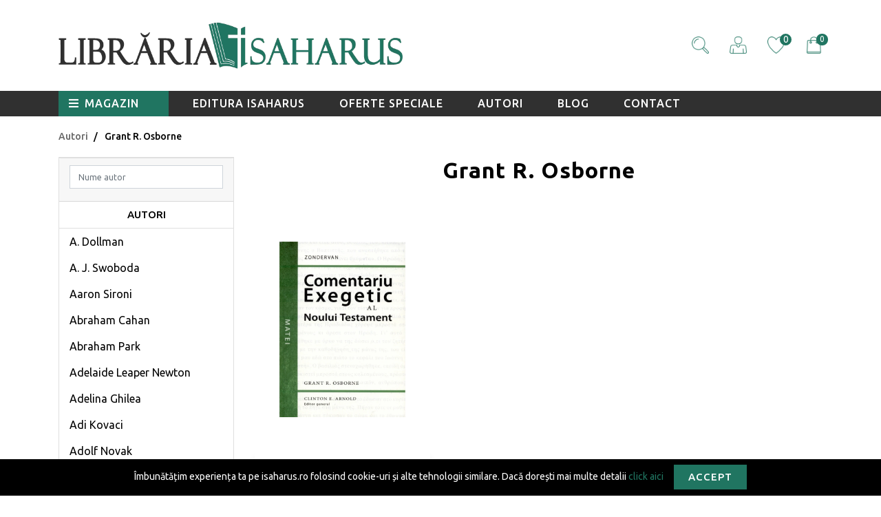

--- FILE ---
content_type: text/html; charset=utf-8
request_url: https://www.isaharus.ro/autor-grant-r-osborne
body_size: 63606
content:
<!DOCTYPE html>
<html dir="ltr" lang="ro_RO">
<head><meta http-equiv="Content-Type" content="text/html; charset=utf-8">
  <meta name="viewport" content="width=device-width, initial-scale=1">
  <meta http-equiv="X-UA-Compatible" content="IE=edge">
  <title>Grant R. Osborne</title>
  <base href="https://www.isaharus.ro/"/>    <meta name="description" content="Carti crestine de Grant R. Osborne disponibile la libraria crestina Isaharus."/>    <meta name="keywords" content="grant osborne, autor grant osborne, carti grant osborne, librarie crestina, editura crestina, libraria isaharus, editura isaharus, isaharus, carti crestine, carti, autor, autor crestin, autor de carti crestine, autor de carti"/>  
  <meta property="og:image:width" content="400"/>
  <meta property="og:image:height" content="400"/>
  <meta name="google-site-verification" content="56EAATn_xiq2TFZQ0YLfWtyOlwJ88v3vfgM8zgWn3-A" />
  <link rel="preconnect" href="https://fonts.gstatic.com">
  <link href="https://fonts.googleapis.com/css2?family=Playfair+Display:wght@400;600;800;900&family=Ubuntu:ital,wght@0,400;0,500;0,700;1,300;1,400&display=swap" rel="stylesheet">  <link href="design/dbch/01993b0fa2734c4b84d0f614c466066d.css?v=1.4.5" type="text/css" rel="stylesheet" type="text/css" />  <script src="design/dbch/cfeb14723c15172c714cc1acade505b1.js?v=1.4.5" type="text/javascript"></script>  <link href="https://www.isaharus.ro/autor-grant-r-osborne" rel="canonical"/>  <link href="https://www.isaharus.ro/image/catalog/logo/icon.png" rel="icon"/><script type="text/javascript">
    var addButtonChecker = {
        'AddToCartProduct': function(product_id, quantity) {
            var productDataAjax = $('#product input[type=\'text\'], #product input[type=\'hidden\'], #product input[type=\'radio\']:checked, #product input[type=\'checkbox\']:checked, #product select, #product textarea').serialize();
            if (!productDataAjax) {
                var productDataAjax = 'product_id=' + product_id + '&quantity=' + (typeof(quantity) != 'undefined' ? quantity : 1);
            }
            $.ajax({
                async: false,
                url: 'index.php?route=checkout/cart/checkAddToCart',
                type: 'post',
                data: productDataAjax,
                dataType: 'json',
                success: function(jsonClickCheck) {
                    if (typeof doNotTrackMe !== "function" || !doNotTrackMe() && jsonClickCheck['AddToCart']!='') {
                        (new Function(jsonClickCheck['AddToCart']))()
                    }
                }
            });
        },
        'AddToCart': function(product_id, quantity) {
            $.ajax({
                async: false,
                url: 'index.php?route=checkout/cart/checkAddToCart',
                type: 'post',
                data: 'product_id=' + product_id + '&quantity=' + (typeof(quantity) != 'undefined' ? quantity : 1),
                dataType: 'json',
                success: function(jsonClickCheck) {
                    if (typeof doNotTrackMe !== "function" || !doNotTrackMe() && jsonClickCheck['AddToCart']!='') {
                        (new Function(jsonClickCheck['AddToCart']))()
                    }
                }
            });
        },
        'AddToWishlist': function(product_id, quantity) {
            $.ajax({
                async: false,
                url: 'index.php?route=checkout/cart/checkAddToWishlist',
                type: 'post',
                data: 'product_id=' + product_id,
                dataType: 'json',
                success: function(jsonClickCheck) {
                    if (typeof doNotTrackMe !== "function" || !doNotTrackMe() && jsonClickCheck['AddToWishlist']!='') {
                        (new Function(jsonClickCheck['AddToWishlist']))()
                    }
                }
            });
        }
    }
</script><script async src="https://www.googletagmanager.com/gtag/js?id=UA-198441753-1"></script>
<script type="text/javascript">
if (typeof doNotTrackMe !== "function" || !doNotTrackMe()) {
window.dataLayer = window.dataLayer || [];
function gtag(){dataLayer.push(arguments);}
gtag('js', new Date());
gtag('config', 'UA-198441753-1',
{'anonymize_ip': true,
});}</script><script type="text/javascript">
if (typeof doNotTrackMe !== "function" || !doNotTrackMe()) {
!function(f,b,e,v,n,t,s)
{if(f.fbq)return;n=f.fbq=function(){n.callMethod?
n.callMethod.apply(n,arguments):n.queue.push(arguments)};
if(!f._fbq)f._fbq=n;n.push=n;n.loaded=!0;n.version='2.0';
n.queue=[];t=b.createElement(e);t.async=!0;
t.src=v;s=b.getElementsByTagName(e)[0];
s.parentNode.insertBefore(t,s)}(window, document,'script',
'https://connect.facebook.net/en_US/fbevents.js');
fbq('init', '1758493824207658');
fbq('track', 'PageView');
fbq('trackCustom','ViewCategory',{
content_name: '',});}
</script></head>
<body class="product-autor-info"><div id="cookie" class="alert alert-warning rounded-0 mb-0">
  <div class="container text-center">Îmbunătățim experiența ta pe isaharus.ro folosind cookie-uri și alte tehnologii similare. Dacă dorești mai multe detalii <a target="_blank" href="https://www.isaharus.ro/politica-cookie" >click aici</a> &nbsp;&nbsp;&nbsp;&nbsp;<a href="" id="button-cookie" data-loading-text="Încărcare..." class="btn btn-primary btn-sm">Accept</a></div>
</div> 
<header id="header">
    <div class="container">
        <div class="row rand-meniu-logo-utile">
            <div class="col-xl-8 col-lg-8 col-md-12 col-sm-12 col-12 logo-wrapper">
                <div id="logo">                    <a href="https://www.isaharus.ro/"><img src="https://www.isaharus.ro/image/cachewebp/catalog/logo/logo_landscape-795x114.webp" title="Editura Isaharus SRL" alt="Editura Isaharus SRL" class="img-fluid"/></a>                </div>
            </div>
            <div class="col-xl-4 col-lg-4 col-12 utile-wrapper">
                <ul class="utile">
                    <li class="utile-item"><div id="search" class="input-group mb-0">
    <div class="search-hidden-desk">
        <input type="text" name="search" placeholder="Căutare..." class="form-control form-control-lg" aria-label="search">
        <div class="btn-hidden-desk"><img src="image/catalog/icons/search.png"></div>
    </div>    
    <div class="btn btn-lg">
        <input type="text" name="search_mobile" placeholder="Căutare..." class="form-control form-control-lg" aria-label="search">
        <div class="btn-visible-resp" hidden id="search-mobile-trigger"><img src="image/catalog/icons/search.png" /></div>
    </div>
</div>
<i class="fa fa-times"></i>
<script>
    /* Search */
	$('#search .search-hidden-desk input[name=\'search\']').parent().find('.btn-hidden-desk').on('click', function() {
		var url = 'https://www.isaharus.ro/cautare';

		var value = $('#search .search-hidden-desk input[name=\'search\']').val();

		if (value) {
			url += '&search=' + encodeURIComponent(value);
		}
        
        if(value !== ''){
		    location = url;
        }
	});
    
	$('#search  .search-hidden-desk input[name=\'search\']').on('keydown', function(e) {
		if (e.keyCode == 13) {
		    var url = 'https://www.isaharus.ro/cautare';

    		var value = $('#search .search-hidden-desk input[name=\'search\']').val();
    
    		if (value) {
    			url += '&search=' + encodeURIComponent(value);
    		}
            
            if(value !== ''){
    		    location = url;
            }
		}
	});
	
	/* Search responsive */
	$('#search-mobile-trigger').on('click', function() {
	    
		var url = 'https://www.isaharus.ro/cautare';

		var value_mobile = $('#search input[name=\'search_mobile\']').val();
		
		if (value_mobile) {
			url += '&search=' + encodeURIComponent(value_mobile);
		}
        
        if(value_mobile !== ''){
		    location = url;
        }
	});

	$('#search input[name=\'search_mobile\']').on('keydown', function(e) {
		if (e.keyCode == 13) {
			var url = 'https://www.isaharus.ro/cautare';

    		var value_mobile = $(this).val();
    		
    		if (value_mobile) {
    			url += '&search=' + encodeURIComponent(value_mobile);
    		}
            
            if(value_mobile !== ''){
    		    location = url;
            }
		}
	});
</script>
                    </li>
                    <li class="utile-item">
                        <div class="dropdown">                                <a href="https://www.isaharus.ro/cont"><img src="image/catalog/icons/profile.png"></i></a>                            <div class="dropdown-menu dropdown-menu-right shadow border-none">                            </div>
                        </div>
                    </li>
                    <li class="utile-item">
                        <a href="https://www.isaharus.ro/wishlist"><img src="image/catalog/icons/heart.png"><span id="total-wishlist">0</span></a>
                    </li>
                    <li class="utile-item"><div id="cart" class="main-cart-header">      <a href="https://www.isaharus.ro/cos" class="dropdown-toggle">
         <span id="cart-total">0</span> 
         <img id="cart-header-img" src="image/catalog/icons/cart.png" />
      </a>
      <ul class="dropdown-menu dropdown-menu-right shadow dropdown-cart cart-header-main-dropdown" id="cart-header-main-dropdown">
        <div id="cart-header-main-close"><i class="fas fa-times"></i></div>        <li>
          <p class="text-center">Nu sunt produse în coșul de cumpărături.</p>
          <span class="text-center">
              <div class="col-12">
                <a href="https://www.isaharus.ro/cos" class="btn btn-primary w-100"><i class="fas fa-shopping-cart"></i>&nbspVezi coșul</a>
              </div>
          </span>
        </li>      </ul></div>

                    </li>
                </ul>
            </div>
            
        </div>
    </div>
    <div class="d-flex align-items-center justify-content-end cont-menu-opts">
        <div class="container">
            <ul class="list-inline m-0 list-menu-opts">
                <li class="list-inline-item"><div class="d-lg-none"><div class="toggle-menu-resp"><img src="image/catalog/icons/burger.png" /></div></div></li>
                <li class="list-inline-item"><div class="d-lg-none"><div class="toggle-search-resp"><img src="image/catalog/icons/search.png" /></div></div></li>
                <li class="list-inline-item">
                  <div class="dropdown">                        <a href="https://www.isaharus.ro/cont"><img src="image/catalog/icons/profile.png"></i></a>                    <div class="dropdown-menu dropdown-menu-right shadow border-none">                    </div>
                  </div>
                </li>
                <li class="list-inline-item"><a href="https://www.isaharus.ro/wishlist"><img src="image/catalog/icons/heart.png" /><span id="total-wishlist">0</span></a></li>
                <li class="list-inline-item"><div id="cart" class="main-cart-header">      <a href="https://www.isaharus.ro/cos" class="dropdown-toggle">
         <span id="cart-total">0</span> 
         <img id="cart-header-img" src="image/catalog/icons/cart.png" />
      </a>
      <ul class="dropdown-menu dropdown-menu-right shadow dropdown-cart cart-header-main-dropdown" id="cart-header-main-dropdown">
        <div id="cart-header-main-close"><i class="fas fa-times"></i></div>        <li>
          <p class="text-center">Nu sunt produse în coșul de cumpărături.</p>
          <span class="text-center">
              <div class="col-12">
                <a href="https://www.isaharus.ro/cos" class="btn btn-primary w-100"><i class="fas fa-shopping-cart"></i>&nbspVezi coșul</a>
              </div>
          </span>
        </li>      </ul></div>
</li>
            </ul>
            <div class="col-12">
                <div id="cont-search-header"><div id="search" class="input-group mb-0">
    <div class="search-hidden-desk">
        <input type="text" name="search" placeholder="Căutare..." class="form-control form-control-lg" aria-label="search">
        <div class="btn-hidden-desk"><img src="image/catalog/icons/search.png"></div>
    </div>    
    <div class="btn btn-lg">
        <input type="text" name="search_mobile" placeholder="Căutare..." class="form-control form-control-lg" aria-label="search">
        <div class="btn-visible-resp" hidden id="search-mobile-trigger"><img src="image/catalog/icons/search.png" /></div>
    </div>
</div>
<i class="fa fa-times"></i>
<script>
    /* Search */
	$('#search .search-hidden-desk input[name=\'search\']').parent().find('.btn-hidden-desk').on('click', function() {
		var url = 'https://www.isaharus.ro/cautare';

		var value = $('#search .search-hidden-desk input[name=\'search\']').val();

		if (value) {
			url += '&search=' + encodeURIComponent(value);
		}
        
        if(value !== ''){
		    location = url;
        }
	});
    
	$('#search  .search-hidden-desk input[name=\'search\']').on('keydown', function(e) {
		if (e.keyCode == 13) {
		    var url = 'https://www.isaharus.ro/cautare';

    		var value = $('#search .search-hidden-desk input[name=\'search\']').val();
    
    		if (value) {
    			url += '&search=' + encodeURIComponent(value);
    		}
            
            if(value !== ''){
    		    location = url;
            }
		}
	});
	
	/* Search responsive */
	$('#search-mobile-trigger').on('click', function() {
	    
		var url = 'https://www.isaharus.ro/cautare';

		var value_mobile = $('#search input[name=\'search_mobile\']').val();
		
		if (value_mobile) {
			url += '&search=' + encodeURIComponent(value_mobile);
		}
        
        if(value_mobile !== ''){
		    location = url;
        }
	});

	$('#search input[name=\'search_mobile\']').on('keydown', function(e) {
		if (e.keyCode == 13) {
			var url = 'https://www.isaharus.ro/cautare';

    		var value_mobile = $(this).val();
    		
    		if (value_mobile) {
    			url += '&search=' + encodeURIComponent(value_mobile);
    		}
            
            if(value_mobile !== ''){
    		    location = url;
            }
		}
	});
</script></div>
            </div>
        </div>  
    </div>
    <section id="menu-section">
        <div class="container">
            <div class="row">
                <div class="col-12"><section class="menu-container">
  <div class="container p-0">
    <nav id="menu" class="navbar navbar-expand-lg navbar-light">
      <div class="collapse navbar-collapse" id="narbar-menu">
        <ul class="navbar-nav" id="main-menu">
              <li class="nav-item" id="close-menu"><i class="fas fa-times"></i></li>
              <li class="nav-item dropdown main-nav-item-cat" id="main-nav-item-cat-wrapp">
                <a id="main-category-button" class="nav-link dropdown-toggle"><i class="fas fa-bars icon-logo-prod-menu"></i>Magazin <i class="fa fa-plus deschide-submenu"></i> </a>
                <div class="dropdown-menu main-dropdown-lvl1">
                  <div class="dropdown-inner">
                      <ul class="list-unstyled">                                  <li class="nav-item dropdown">
                                    <a href="https://www.isaharus.ro/carti" class="nav-link dropdown-toggle" data-toggle="dropdown">Cărţi <i class="fa fa-chevron-right"></i> </a>
                                    <div class="dropdown-menu shadow-sm  main-dropdown-lvl2">
                                      <div class="dropdown-inner">
                                          <ul class="list-unstyled">                                                  <li class="nav-item"><a href="https://www.isaharus.ro/carti/crestere-spirituala" class="nav-link"><span>-&nbsp;</span>Creștere spirituală</a></li>                                                  <li class="nav-item"><a href="https://www.isaharus.ro/carti/devotionale-si-meditatii-zilnice" class="nav-link"><span>-&nbsp;</span>Devoționale și Meditații zilnice</a></li>                                                  <li class="nav-item"><a href="https://www.isaharus.ro/carti/dictionare-si-enciclopedii" class="nav-link"><span>-&nbsp;</span>Dicționare și Enciclopedii </a></li>                                                  <li class="nav-item"><a href="https://www.isaharus.ro/carti/educatie-si-economie" class="nav-link"><span>-&nbsp;</span>Educație și Economie</a></li>                                                  <li class="nav-item"><a href="https://www.isaharus.ro/carti/familie-si-casatorie" class="nav-link"><span>-&nbsp;</span>Familie și Căsătorie</a></li>                                                  <li class="nav-item"><a href="https://www.isaharus.ro/carti/filosofie-si-probleme-de-actualitate" class="nav-link"><span>-&nbsp;</span>Filosofie și Probleme de actualitate</a></li>                                                  <li class="nav-item"><a href="https://www.isaharus.ro/carti/istorie-si-arta" class="nav-link"><span>-&nbsp;</span>Istorie și Artă</a></li>                                                  <li class="nav-item"><a href="https://www.isaharus.ro/carti/marturii-jurnale-si-biografii" class="nav-link"><span>-&nbsp;</span>Mărturii, Jurnale și Biografii</a></li>                                                  <li class="nav-item"><a href="https://www.isaharus.ro/carti/misiune-consiliere-si-ucenicizare" class="nav-link"><span>-&nbsp;</span>Misiune, Consiliere și Ucenicizare </a></li>                                                  <li class="nav-item"><a href="https://www.isaharus.ro/carti/motivationale-si-dezvoltare-personala" class="nav-link"><span>-&nbsp;</span>Motivaționale și Dezvoltare personală</a></li>                                                  <li class="nav-item"><a href="https://www.isaharus.ro/carti/pentru-barbati" class="nav-link"><span>-&nbsp;</span>Pentru bărbați</a></li>                                                  <li class="nav-item"><a href="https://www.isaharus.ro/carti/pentru-femei" class="nav-link"><span>-&nbsp;</span>Pentru femei</a></li>                                                  <li class="nav-item"><a href="https://www.isaharus.ro/carti/poezii-si-cantari" class="nav-link"><span>-&nbsp;</span>Poezii și Cântări </a></li>                                                  <li class="nav-item"><a href="https://www.isaharus.ro/carti/resurse-pentru-copii" class="nav-link"><span>-&nbsp;</span>Resurse pentru copii</a></li>                                                  <li class="nav-item"><a href="https://www.isaharus.ro/carti/reviste-rebusuri-si-integrame" class="nav-link"><span>-&nbsp;</span>Reviste, Rebusuri și Integrame</a></li>                                                  <li class="nav-item"><a href="https://www.isaharus.ro/carti/romane-si-povestiri" class="nav-link"><span>-&nbsp;</span>Romane și Povestiri </a></li>                                                  <li class="nav-item"><a href="https://www.isaharus.ro/carti/sanatate-medicina-si-alimentatie" class="nav-link"><span>-&nbsp;</span>Sănatate, Medicină și Alimentație</a></li>                                                  <li class="nav-item"><a href="https://www.isaharus.ro/carti/studiu-biblic-si-teologie" class="nav-link"><span>-&nbsp;</span>Studiu Biblic și Teologie</a></li>                                                  <li class="nav-item"><a href="https://www.isaharus.ro/carti/teme-diverse" class="nav-link"><span>-&nbsp;</span>Teme diverse</a></li>                                                  <li class="nav-item"><a href="https://www.isaharus.ro/carti/tineri-si-adolescenti" class="nav-link"><span>-&nbsp;</span>Tineri și Adolescenți</a></li>                                          </ul>
                                      </div>
                                    </div>
                                  </li>                                  <li class="nav-item dropdown">
                                    <a href="https://www.isaharus.ro/biblii" class="nav-link dropdown-toggle" data-toggle="dropdown">Biblii <i class="fa fa-chevron-right"></i> </a>
                                    <div class="dropdown-menu shadow-sm  main-dropdown-lvl2">
                                      <div class="dropdown-inner">
                                          <ul class="list-unstyled">                                                  <li class="nav-item"><a href="https://www.isaharus.ro/biblii/biblii-clasice" class="nav-link"><span>-&nbsp;</span>Biblii clasice</a></li>                                                  <li class="nav-item"><a href="https://www.isaharus.ro/biblii/biblii-de-buzunar" class="nav-link"><span>-&nbsp;</span>Biblii de buzunar</a></li>                                                  <li class="nav-item"><a href="https://www.isaharus.ro/biblii/biblii-de-lux" class="nav-link"><span>-&nbsp;</span>Biblii de lux </a></li>                                                  <li class="nav-item"><a href="https://www.isaharus.ro/biblii/biblii-de-studiu" class="nav-link"><span>-&nbsp;</span>Biblii de studiu</a></li>                                                  <li class="nav-item"><a href="https://www.isaharus.ro/biblii/alte-traduceri" class="nav-link"><span>-&nbsp;</span>Biblii alte traduceri</a></li>                                                  <li class="nav-item"><a href="https://www.isaharus.ro/biblii/biblii-bilingve" class="nav-link"><span>-&nbsp;</span>Biblii bilingve</a></li>                                                  <li class="nav-item"><a href="https://www.isaharus.ro/biblii/biblii-handmade" class="nav-link"><span>-&nbsp;</span>Biblii handmade</a></li>                                                  <li class="nav-item"><a href="https://www.isaharus.ro/biblii/biblii-ntr" class="nav-link"><span>-&nbsp;</span>Biblii NTR</a></li>                                                  <li class="nav-item"><a href="https://www.isaharus.ro/biblii/biblii-pentru-copii" class="nav-link"><span>-&nbsp;</span>Biblii pentru copii</a></li>                                                  <li class="nav-item"><a href="https://www.isaharus.ro/biblii/biblii-thompson" class="nav-link"><span>-&nbsp;</span>Biblii Thompson</a></li>                                                  <li class="nav-item"><a href="https://www.isaharus.ro/biblii/noul-testament" class="nav-link"><span>-&nbsp;</span>Noul Testament</a></li>                                          </ul>
                                      </div>
                                    </div>
                                  </li>                                  <li class="nav-item dropdown">
                                    <a href="https://www.isaharus.ro/produse-artizanale-si-cadouri" class="nav-link dropdown-toggle" data-toggle="dropdown">Produse <i class="fa fa-chevron-right"></i> </a>
                                    <div class="dropdown-menu shadow-sm  main-dropdown-lvl2">
                                      <div class="dropdown-inner">
                                          <ul class="list-unstyled">                                                  <li class="nav-item"><a href="https://www.isaharus.ro/produse-artizanale-si-cadouri/accesorii-bisericesti" class="nav-link"><span>-&nbsp;</span>Accesorii bisericești</a></li>                                                  <li class="nav-item"><a href="https://www.isaharus.ro/produse-artizanale-si-cadouri/accesorii-cina-domnului" class="nav-link"><span>-&nbsp;</span>Accesorii Cina Domnului </a></li>                                                  <li class="nav-item"><a href="https://www.isaharus.ro/produse-artizanale-si-cadouri/accesorii-diverse" class="nav-link"><span>-&nbsp;</span>Accesorii diverse</a></li>                                                  <li class="nav-item"><a href="https://www.isaharus.ro/produse-artizanale-si-cadouri/agende-si-jurnale" class="nav-link"><span>-&nbsp;</span>Agende și Jurnale </a></li>                                                  <li class="nav-item"><a href="https://www.isaharus.ro/produse-artizanale-si-cadouri/bijuterii-si-bratari" class="nav-link"><span>-&nbsp;</span>Bijuterii şi Brăţări</a></li>                                                  <li class="nav-item"><a href="https://www.isaharus.ro/produse-artizanale-si-cadouri/borcane-si-carduri-cu-mesaj" class="nav-link"><span>-&nbsp;</span>Borcane și Carduri cu mesaj</a></li>                                                  <li class="nav-item"><a href="https://www.isaharus.ro/produse-artizanale-si-cadouri/brelocuri" class="nav-link"><span>-&nbsp;</span>Brelocuri </a></li>                                                  <li class="nav-item"><a href="https://www.isaharus.ro/produse-artizanale-si-cadouri/calendare" class="nav-link"><span>-&nbsp;</span>Calendare</a></li>                                                  <li class="nav-item"><a href="https://www.isaharus.ro/produse-artizanale-si-cadouri/cani-si-termosuri" class="nav-link"><span>-&nbsp;</span>Căni și Termosuri</a></li>                                                  <li class="nav-item"><a href="https://www.isaharus.ro/produse-artizanale-si-cadouri/decoratiuni-si-tablouri" class="nav-link"><span>-&nbsp;</span>Decorațiuni și Tablouri</a></li>                                                  <li class="nav-item"><a href="https://www.isaharus.ro/produse-artizanale-si-cadouri/felicitari-si-semne-de-carte" class="nav-link"><span>-&nbsp;</span>Felicitări și Semne de carte</a></li>                                                  <li class="nav-item"><a href="https://www.isaharus.ro/produse-artizanale-si-cadouri/huse-pentru-biblii" class="nav-link"><span>-&nbsp;</span>Huse pentru Biblii</a></li>                                                  <li class="nav-item"><a href="https://www.isaharus.ro/produse-artizanale-si-cadouri/magneti" class="nav-link"><span>-&nbsp;</span>Magneți </a></li>                                                  <li class="nav-item"><a href="https://www.isaharus.ro/produse-artizanale-si-cadouri/papetarie-si-birotica" class="nav-link"><span>-&nbsp;</span>Papetărie și Birotică</a></li>                                                  <li class="nav-item"><a href="https://www.isaharus.ro/produse-artizanale-si-cadouri/papirusuri" class="nav-link"><span>-&nbsp;</span>Papirusuri</a></li>                                                  <li class="nav-item"><a href="https://www.isaharus.ro/produse-artizanale-si-cadouri/pungi-de-cadou" class="nav-link"><span>-&nbsp;</span>Pungi de cadou</a></li>                                                  <li class="nav-item"><a href="https://www.isaharus.ro/produse-artizanale-si-cadouri/puzzle-si-jocuri" class="nav-link"><span>-&nbsp;</span>Puzzle și Jocuri </a></li>                                                  <li class="nav-item"><a href="https://www.isaharus.ro/produse-artizanale-si-cadouri/rame-si-albume-foto" class="nav-link"><span>-&nbsp;</span>Rame și Albume foto </a></li>                                                  <li class="nav-item"><a href="https://www.isaharus.ro/produse-artizanale-si-cadouri/sculpturi-si-cutiute" class="nav-link"><span>-&nbsp;</span>Sculpturi și Cutiuțe</a></li>                                          </ul>
                                      </div>
                                    </div>
                                  </li>                                    <li class="nav-item"><a href="https://www.isaharus.ro/cd-si-dvd" class="nav-link">CD și DVD</a></li>                                    <li class="nav-item"><a href="https://www.isaharus.ro/outlet-anticariat" class="nav-link">Outlet. Anticariat</a></li>                                  <li class="nav-item dropdown">
                                    <a href="https://www.isaharus.ro/editura-crestina-isaharus" class="nav-link dropdown-toggle" data-toggle="dropdown">Editura Isaharus <i class="fa fa-chevron-right"></i> </a>
                                    <div class="dropdown-menu shadow-sm  main-dropdown-lvl2">
                                      <div class="dropdown-inner">
                                          <ul class="list-unstyled">                                                  <li class="nav-item"><a href="https://www.isaharus.ro/editura-crestina-isaharus/agende-si-jurnale" class="nav-link"><span>-&nbsp;</span>Agende și Jurnale</a></li>                                                  <li class="nav-item"><a href="https://www.isaharus.ro/editura-crestina-isaharus/biblii-handmade-isaharus" class="nav-link"><span>-&nbsp;</span>Biblii handmade</a></li>                                                  <li class="nav-item"><a href="https://www.isaharus.ro/editura-crestina-isaharus/borcane-si-carduri-cu-versete" class="nav-link"><span>-&nbsp;</span>Borcane și Carduri cu versete</a></li>                                                  <li class="nav-item"><a href="https://www.isaharus.ro/editura-crestina-isaharus/calendare-si-birotica" class="nav-link"><span>-&nbsp;</span>Calendare și Birotică</a></li>                                                  <li class="nav-item"><a href="https://www.isaharus.ro/editura-crestina-isaharus/carti-editura-isaharus" class="nav-link"><span>-&nbsp;</span>Cărți</a></li>                                                  <li class="nav-item"><a href="https://www.isaharus.ro/editura-crestina-isaharus/carti-si-produse-in-distributie" class="nav-link"><span>-&nbsp;</span>Cărți și Produse în distribuție</a></li>                                                  <li class="nav-item"><a href="https://www.isaharus.ro/editura-crestina-isaharus/certificate-pentru-botez-editura-isaharus" class="nav-link"><span>-&nbsp;</span>Certificate de botez</a></li>                                                  <li class="nav-item"><a href="https://www.isaharus.ro/editura-crestina-isaharus/felicitari-editura-isaharus" class="nav-link"><span>-&nbsp;</span>Felicitări</a></li>                                                  <li class="nav-item"><a href="https://www.isaharus.ro/editura-crestina-isaharus/resurse-pentru-copii" class="nav-link"><span>-&nbsp;</span>Resurse pentru copii</a></li>                                                  <li class="nav-item"><a href="https://www.isaharus.ro/editura-crestina-isaharus/semne-de-carte-editura-isaharus" class="nav-link"><span>-&nbsp;</span>Semne de carte</a></li>                                                  <li class="nav-item"><a href="https://www.isaharus.ro/editura-crestina-isaharus/tablouri" class="nav-link"><span>-&nbsp;</span>Tablouri </a></li>                                          </ul>
                                      </div>
                                    </div>
                                  </li>                                  <li class="nav-item dropdown">
                                    <a href="https://www.isaharus.ro/idei-de-cadouri" class="nav-link dropdown-toggle" data-toggle="dropdown">Idei de cadouri <i class="fa fa-chevron-right"></i> </a>
                                    <div class="dropdown-menu shadow-sm  main-dropdown-lvl2">
                                      <div class="dropdown-inner">
                                          <ul class="list-unstyled">                                                  <li class="nav-item"><a href="https://www.isaharus.ro/idei-de-cadouri/1-si-8-martie" class="nav-link"><span>-&nbsp;</span>1 și 8 Martie</a></li>                                                  <li class="nav-item"><a href="https://www.isaharus.ro/idei-de-cadouri/botez" class="nav-link"><span>-&nbsp;</span>Botez</a></li>                                                  <li class="nav-item"><a href="https://www.isaharus.ro/idei-de-cadouri/craciun-si-anul-nou" class="nav-link"><span>-&nbsp;</span>Crăciun și Anul Nou</a></li>                                                  <li class="nav-item"><a href="https://www.isaharus.ro/idei-de-cadouri/nunta" class="nav-link"><span>-&nbsp;</span>Nuntă</a></li>                                                  <li class="nav-item"><a href="https://www.isaharus.ro/idei-de-cadouri/paste" class="nav-link"><span>-&nbsp;</span>Paște</a></li>                                                  <li class="nav-item"><a href="https://www.isaharus.ro/idei-de-cadouri/rusalii" class="nav-link"><span>-&nbsp;</span>Rusalii</a></li>                                                  <li class="nav-item"><a href="https://www.isaharus.ro/idei-de-cadouri/zi-de-nastere" class="nav-link"><span>-&nbsp;</span>Zi de naștere</a></li>                                                  <li class="nav-item"><a href="https://www.isaharus.ro/idei-de-cadouri/ziua-copilului" class="nav-link"><span>-&nbsp;</span>Ziua copilului</a></li>                                          </ul>
                                      </div>
                                    </div>
                                  </li>                                    <li class="nav-item"><a href="cardcadou" class="nav-link">Card cadou</a></li>                        </ul>
                    </div>
                </div>
            </li>                    <li class="nav-item"><a href="editura-crestina-isaharus" class="nav-link">Editura Isaharus</a></li>                    <li class="nav-item"><a href="oferte-speciale" class="nav-link">Oferte speciale</a></li>                    <li class="nav-item"><a href="autori" class="nav-link">Autori</a></li>                    <li class="nav-item"><a href="blog" class="nav-link">Blog</a></li>                    <li class="nav-item"><a href="https://www.isaharus.ro/contact" class="nav-link">Contact</a></li>        </ul>
      </div>
    </nav>
  </div>
</section></div> 
            </div>
        </div>
    </section>
    </header>

<main>

<div id="product-manufacturer" class="container product-authors">
  <div class="heading-container">  
          <ul class="breadcrumb">              <li class="breadcrumb-item"><a href="https://www.isaharus.ro/autori">Autori</a></li>            <li class="breadcrumb-item">Grant R. Osborne</li>   
          </ul>  </div>
  <div class="row">
    <div id="column-left" class="col-xl-3 col-md-4 d-none d-md-block">
        <div id="toggle-mobile-filter-menu"><i class="fa fa-bars"></i>Listă autori</div>
        <div id="mobile-filter-menu">
            <div id="close-mobile-filter-menu"><i class="fa fa-times"></i></div>
            <div class="card mb-4" id="filter-container"><div class="card-header">    <h4 class="hsearchtext"Caută autor</h4>    <input type="text" name="filter_authors" placeholder="Nume autor" class="form-control"></div><h4 class="hlisttext">Autori</h4><div class="list-group list-group-flush"><div class="author-category"><div class="row"><div class="lista-find author-item col-12" data-name="A. Dollman"><a class="label label-info" href="https://www.isaharus.ro/autor-a-dollman">A. Dollman</a></div><div class="lista-find author-item col-12" data-name="A. J. Swoboda"><a class="label label-info" href="https://www.isaharus.ro/autor-a-j-swoboda">A. J. Swoboda</a></div></div><div class="row"><div class="lista-find author-item col-12" data-name="Aaron Sironi"><a class="label label-info" href="https://www.isaharus.ro/autor-aaron-sironi">Aaron Sironi</a></div><div class="lista-find author-item col-12" data-name="Abraham Cahan"><a class="label label-info" href="https://www.isaharus.ro/autor-abraham-cahan">Abraham Cahan</a></div></div><div class="row"><div class="lista-find author-item col-12" data-name="Abraham Park"><a class="label label-info" href="https://www.isaharus.ro/autor-abraham-park">Abraham Park</a></div><div class="lista-find author-item col-12" data-name="Adelaide Leaper Newton"><a class="label label-info" href="https://www.isaharus.ro/autor-adelaide-leaper-newton">Adelaide Leaper Newton</a></div></div><div class="row"><div class="lista-find author-item col-12" data-name="Adelina Ghilea"><a class="label label-info" href="https://www.isaharus.ro/autor-adelina-ghilea">Adelina Ghilea</a></div><div class="lista-find author-item col-12" data-name="Adi Kovaci"><a class="label label-info" href="https://www.isaharus.ro/autor-adi-kovaci">Adi Kovaci</a></div></div><div class="row"><div class="lista-find author-item col-12" data-name="Adolf Novak"><a class="label label-info" href="https://www.isaharus.ro/autor-adolf-novak">Adolf Novak</a></div><div class="lista-find author-item col-12" data-name="Adoniram Judson Gordon"><a class="label label-info" href="https://www.isaharus.ro/autor-adoniram-judson-gordon">Adoniram Judson Gordon</a></div></div><div class="row"><div class="lista-find author-item col-12" data-name="Adrian Bălan"><a class="label label-info" href="https://www.isaharus.ro/autor-adrian-balan">Adrian Bălan</a></div><div class="lista-find author-item col-12" data-name="Adrian Balaș"><a class="label label-info" href="https://www.isaharus.ro/autor-adrian-balas">Adrian Balaș</a></div></div><div class="row"><div class="lista-find author-item col-12" data-name="Adrian Băluță"><a class="label label-info" href="https://www.isaharus.ro/autor-adrian-baluta">Adrian Băluță</a></div><div class="lista-find author-item col-12" data-name="Adrian Ban"><a class="label label-info" href="https://www.isaharus.ro/autor-adrian-ban">Adrian Ban</a></div></div><div class="row"><div class="lista-find author-item col-12" data-name="Adrian Barbu"><a class="label label-info" href="https://www.isaharus.ro/autor-adrian-barbu">Adrian Barbu</a></div><div class="lista-find author-item col-12" data-name="Adrian Bocăneanu"><a class="label label-info" href="https://www.isaharus.ro/autor-adrian-bocaneanu">Adrian Bocăneanu</a></div></div><div class="row"><div class="lista-find author-item col-12" data-name="Adrian C. Mocan"><a class="label label-info" href="https://www.isaharus.ro/autor-adrian-c-mocan">Adrian C. Mocan</a></div><div class="lista-find author-item col-12" data-name="Adrian Stratinski"><a class="label label-info" href="https://www.isaharus.ro/autor-adrian-stratinski">Adrian Stratinski</a></div></div><div class="row"><div class="lista-find author-item col-12" data-name="Adriana Stoica"><a class="label label-info" href="https://www.isaharus.ro/autor-adriana-stoica">Adriana Stoica</a></div><div class="lista-find author-item col-12" data-name="Adriana Unteșu"><a class="label label-info" href="https://www.isaharus.ro/autor-adriana-untesu">Adriana Unteșu</a></div></div><div class="row"><div class="lista-find author-item col-12" data-name="Adriano Papo"><a class="label label-info" href="https://www.isaharus.ro/autor-adriano-papo">Adriano Papo</a></div><div class="lista-find author-item col-12" data-name="Affinity Konar"><a class="label label-info" href="https://www.isaharus.ro/autor-affinity-konar">Affinity Konar</a></div></div><div class="row"><div class="lista-find author-item col-12" data-name="Agnes de Bezenac"><a class="label label-info" href="https://www.isaharus.ro/autor-agnes-de-bezenac">Agnes de Bezenac</a></div><div class="lista-find author-item col-12" data-name="Agnes Grunwald Spier"><a class="label label-info" href="https://www.isaharus.ro/autor-agnes-grunwald-spier">Agnes Grunwald Spier</a></div></div><div class="row"><div class="lista-find author-item col-12" data-name="Agnes Scott Kent"><a class="label label-info" href="https://www.isaharus.ro/autor-agnes-scott-kent">Agnes Scott Kent</a></div><div class="lista-find author-item col-12" data-name="Agnes Zsolt"><a class="label label-info" href="https://www.isaharus.ro/autor-agnes-zsolt">Agnes Zsolt</a></div></div><div class="row"><div class="lista-find author-item col-12" data-name="Agnia Potoroacă"><a class="label label-info" href="https://www.isaharus.ro/autor-agnia-potoroaca">Agnia Potoroacă</a></div><div class="lista-find author-item col-12" data-name="Aiden Wilson Tozer"><a class="label label-info" href="https://www.isaharus.ro/autor-aiden-wilson-tozer">Aiden Wilson Tozer</a></div></div><div class="row"><div class="lista-find author-item col-12" data-name="Ajith Fernando"><a class="label label-info" href="https://www.isaharus.ro/autor-ajith-fernando">Ajith Fernando</a></div><div class="lista-find author-item col-12" data-name="Al Switzler"><a class="label label-info" href="https://www.isaharus.ro/autor-al-switzler">Al Switzler</a></div></div><div class="row"><div class="lista-find author-item col-12" data-name="Al Tizon"><a class="label label-info" href="https://www.isaharus.ro/autor-al-tizon">Al Tizon</a></div><div class="lista-find author-item col-12" data-name="Alain Caron"><a class="label label-info" href="https://www.isaharus.ro/autor-alain-caron">Alain Caron</a></div></div><div class="row"><div class="lista-find author-item col-12" data-name="Alain Finkielkraut"><a class="label label-info" href="https://www.isaharus.ro/autor-alain-finkielkraut">Alain Finkielkraut</a></div><div class="lista-find author-item col-12" data-name="Alan Alexander Milne"><a class="label label-info" href="https://www.isaharus.ro/autor-alan-alexander-milne">Alan Alexander Milne</a></div></div><div class="row"><div class="lista-find author-item col-12" data-name="Alan D. Hultberg"><a class="label label-info" href="https://www.isaharus.ro/autor-alan-d-hultberg">Alan D. Hultberg</a></div><div class="lista-find author-item col-12" data-name="Alan Mann"><a class="label label-info" href="https://www.isaharus.ro/autor-alan-mann">Alan Mann</a></div></div><div class="row"><div class="lista-find author-item col-12" data-name="Alan Platt"><a class="label label-info" href="https://www.isaharus.ro/autor-alan-platt">Alan Platt</a></div><div class="lista-find author-item col-12" data-name="Alasdair Groves"><a class="label label-info" href="https://www.isaharus.ro/autor-alasdair-groves">Alasdair Groves</a></div></div><div class="row"><div class="lista-find author-item col-12" data-name="Alastair Dickson"><a class="label label-info" href="https://www.isaharus.ro/autor-alastair-dickson">Alastair Dickson</a></div><div class="lista-find author-item col-12" data-name="Albert Benjamin Simpson"><a class="label label-info" href="https://www.isaharus.ro/autor-albert-benjamin-simpson">Albert Benjamin Simpson</a></div></div><div class="row"><div class="lista-find author-item col-12" data-name="Albert Lee"><a class="label label-info" href="https://www.isaharus.ro/autor-albert-lee">Albert Lee</a></div><div class="lista-find author-item col-12" data-name="Albert Nolan"><a class="label label-info" href="https://www.isaharus.ro/autor-albert-nolan">Albert Nolan</a></div></div><div class="row"><div class="lista-find author-item col-12" data-name="Alberto Castaldini"><a class="label label-info" href="https://www.isaharus.ro/autor-alberto-castaldini">Alberto Castaldini</a></div><div class="lista-find author-item col-12" data-name="Alberto Timm"><a class="label label-info" href="https://www.isaharus.ro/autor-alberto-timm">Alberto Timm</a></div></div><div class="row"><div class="lista-find author-item col-12" data-name="Alcyon Ruth Fleck"><a class="label label-info" href="https://www.isaharus.ro/autor-alcyon-ruth-fleck">Alcyon Ruth Fleck</a></div><div class="lista-find author-item col-12" data-name="Alec Passmore"><a class="label label-info" href="https://www.isaharus.ro/autor-alec-passmore">Alec Passmore</a></div></div><div class="row"><div class="lista-find author-item col-12" data-name="Alejandro Bullon"><a class="label label-info" href="https://www.isaharus.ro/autor-alejandro-bullon">Alejandro Bullon</a></div><div class="lista-find author-item col-12" data-name="Aleksandr Soljeniţîn"><a class="label label-info" href="https://www.isaharus.ro/autor-aleksandr-soljenitin">Aleksandr Soljeniţîn</a></div></div><div class="row"><div class="lista-find author-item col-12" data-name="Alemu Beeftu"><a class="label label-info" href="https://www.isaharus.ro/autor-alemu-beeftu">Alemu Beeftu</a></div><div class="lista-find author-item col-12" data-name="Aletha Solter"><a class="label label-info" href="https://www.isaharus.ro/autor-aletha-solter">Aletha Solter</a></div></div><div class="row"><div class="lista-find author-item col-12" data-name="Alex Kendrick"><a class="label label-info" href="https://www.isaharus.ro/autor-alex-kendrick">Alex Kendrick</a></div><div class="lista-find author-item col-12" data-name="Alex Malarkey"><a class="label label-info" href="https://www.isaharus.ro/autor-alex-malarkey">Alex Malarkey</a></div></div><div class="row"><div class="lista-find author-item col-12" data-name="Alexa Popovici"><a class="label label-info" href="https://www.isaharus.ro/autor-alexa-popovici">Alexa Popovici</a></div><div class="lista-find author-item col-12" data-name="Alexander Maclaren"><a class="label label-info" href="https://www.isaharus.ro/autor-alexander-maclaren">Alexander Maclaren</a></div></div><div class="row"><div class="lista-find author-item col-12" data-name="Alexander Schmemann"><a class="label label-info" href="https://www.isaharus.ro/autor-alexander-schmemann">Alexander Schmemann</a></div><div class="lista-find author-item col-12" data-name="Alexander Strauch"><a class="label label-info" href="https://www.isaharus.ro/autor-alexander-strauch">Alexander Strauch</a></div></div><div class="row"><div class="lista-find author-item col-12" data-name="Alexandra Cahniță"><a class="label label-info" href="https://www.isaharus.ro/autor-alexandra-cahnita">Alexandra Cahniță</a></div><div class="lista-find author-item col-12" data-name="Alexandru Babeș"><a class="label label-info" href="https://www.isaharus.ro/autor-alexandru-babes">Alexandru Babeș</a></div></div><div class="row"><div class="lista-find author-item col-12" data-name="Alexandru Călinescu"><a class="label label-info" href="https://www.isaharus.ro/autor-alexandru-calinescu">Alexandru Călinescu</a></div><div class="lista-find author-item col-12" data-name="Alexandru Fințoiu"><a class="label label-info" href="https://www.isaharus.ro/autor-alexandru-fintoiu">Alexandru Fințoiu</a></div></div><div class="row"><div class="lista-find author-item col-12" data-name="Alexandru Măianu"><a class="label label-info" href="https://www.isaharus.ro/autor-alexandru-maianu">Alexandru Măianu</a></div><div class="lista-find author-item col-12" data-name="Alexandru Mitru"><a class="label label-info" href="https://www.isaharus.ro/autor-alexandru-mitru">Alexandru Mitru</a></div></div><div class="row"><div class="lista-find author-item col-12" data-name="Alexandru Nădăban"><a class="label label-info" href="https://www.isaharus.ro/autor-alexandru-nadaban">Alexandru Nădăban</a></div><div class="lista-find author-item col-12" data-name="Alexandru Ojică"><a class="label label-info" href="https://www.isaharus.ro/autor-alexandru-ojica">Alexandru Ojică</a></div></div><div class="row"><div class="lista-find author-item col-12" data-name="Alexandru Toma Pătrașcu"><a class="label label-info" href="https://www.isaharus.ro/autor-alexandru-toma-patrascu">Alexandru Toma Pătrașcu</a></div><div class="lista-find author-item col-12" data-name="Alexandru Torik"><a class="label label-info" href="https://www.isaharus.ro/autor-alexandru-torik">Alexandru Torik</a></div></div><div class="row"><div class="lista-find author-item col-12" data-name="Alfred Edersheim"><a class="label label-info" href="https://www.isaharus.ro/autor-alfred-edersheim">Alfred Edersheim</a></div><div class="lista-find author-item col-12" data-name="Alfred Kuen"><a class="label label-info" href="https://www.isaharus.ro/autor-alfred-kuen">Alfred Kuen</a></div></div><div class="row"><div class="lista-find author-item col-12" data-name="Alfred North Whitehead"><a class="label label-info" href="https://www.isaharus.ro/autor-alfred-north-whitehead">Alfred North Whitehead</a></div><div class="lista-find author-item col-12" data-name="Alfred P. Gibbs"><a class="label label-info" href="https://www.isaharus.ro/autor-alfred-p-gibbs">Alfred P. Gibbs</a></div></div><div class="row"><div class="lista-find author-item col-12" data-name="Alice Dalgliesh"><a class="label label-info" href="https://www.isaharus.ro/autor-alice-dalgliesh">Alice Dalgliesh</a></div><div class="lista-find author-item col-12" data-name="Alice Miller"><a class="label label-info" href="https://www.isaharus.ro/autor-alice-miller">Alice Miller</a></div></div><div class="row"><div class="lista-find author-item col-12" data-name="Alice Motoroiu"><a class="label label-info" href="https://www.isaharus.ro/autor-alice-motoroiu">Alice Motoroiu</a></div><div class="lista-find author-item col-12" data-name="Alice Smith"><a class="label label-info" href="https://www.isaharus.ro/autor-alice-smith">Alice Smith</a></div></div><div class="row"><div class="lista-find author-item col-12" data-name="Alicia Stricker"><a class="label label-info" href="https://www.isaharus.ro/autor-alicia-stricker">Alicia Stricker</a></div><div class="lista-find author-item col-12" data-name="Aliki Kafetzopoulou"><a class="label label-info" href="https://www.isaharus.ro/autor-aliki-kafetzopoulou">Aliki Kafetzopoulou</a></div></div><div class="row"><div class="lista-find author-item col-12" data-name="Alin Sebastian Ispas"><a class="label label-info" href="https://www.isaharus.ro/autor-alin-sebastian-ispas">Alin Sebastian Ispas</a></div><div class="lista-find author-item col-12" data-name="Alin Timofte"><a class="label label-info" href="https://www.isaharus.ro/autor-alin-timofte">Alin Timofte</a></div></div><div class="row"><div class="lista-find author-item col-12" data-name="Alina Ardelean"><a class="label label-info" href="https://www.isaharus.ro/autor-alina-ardelean">Alina Ardelean</a></div><div class="lista-find author-item col-12" data-name="Alina Badea"><a class="label label-info" href="https://www.isaharus.ro/autor-alina-badea">Alina Badea</a></div></div><div class="row"><div class="lista-find author-item col-12" data-name="Alina Chirileanu"><a class="label label-info" href="https://www.isaharus.ro/autor-alina-chirileanu">Alina Chirileanu</a></div><div class="lista-find author-item col-12" data-name="Alina Havrisciuc"><a class="label label-info" href="https://www.isaharus.ro/autor-alina-havrisciuc">Alina Havrisciuc</a></div></div><div class="row"><div class="lista-find author-item col-12" data-name="Alina Ilioi"><a class="label label-info" href="https://www.isaharus.ro/autor-alina-ilioi">Alina Ilioi</a></div><div class="lista-find author-item col-12" data-name="Alisa Childers"><a class="label label-info" href="https://www.isaharus.ro/autor-alisa-childers">Alisa Childers</a></div></div><div class="row"><div class="lista-find author-item col-12" data-name="Alison Mitchell"><a class="label label-info" href="https://www.isaharus.ro/autor-alison-mitchell">Alison Mitchell</a></div><div class="lista-find author-item col-12" data-name="Alistair Begg"><a class="label label-info" href="https://www.isaharus.ro/autor-alistair-begg">Alistair Begg</a></div></div><div class="row"><div class="lista-find author-item col-12" data-name="Alister McGrath"><a class="label label-info" href="https://www.isaharus.ro/autor-alister-mcgrath">Alister McGrath</a></div><div class="lista-find author-item col-12" data-name="Allen Langham"><a class="label label-info" href="https://www.isaharus.ro/autor-allen-langham">Allen Langham</a></div></div><div class="row"><div class="lista-find author-item col-12" data-name="Allen P. Ross"><a class="label label-info" href="https://www.isaharus.ro/autor-allen-p-ross">Allen P. Ross</a></div><div class="lista-find author-item col-12" data-name="Alma Nicola"><a class="label label-info" href="https://www.isaharus.ro/autor-alma-nicola">Alma Nicola</a></div></div><div class="row"><div class="lista-find author-item col-12" data-name="Alph Lukau"><a class="label label-info" href="https://www.isaharus.ro/autor-alph-lukau">Alph Lukau</a></div><div class="lista-find author-item col-12" data-name="Alpheus Paget Wilkes"><a class="label label-info" href="https://www.isaharus.ro/autor-alpheus-paget-wilkes">Alpheus Paget Wilkes</a></div></div><div class="row"><div class="lista-find author-item col-12" data-name="Alun Ebenezer"><a class="label label-info" href="https://www.isaharus.ro/autor-alun-ebenezer">Alun Ebenezer</a></div><div class="lista-find author-item col-12" data-name="Alvin Platinga"><a class="label label-info" href="https://www.isaharus.ro/autor-alvin-platinga">Alvin Platinga</a></div></div><div class="row"><div class="lista-find author-item col-12" data-name="Amalia Preda"><a class="label label-info" href="https://www.isaharus.ro/autor-amalia-preda">Amalia Preda</a></div><div class="lista-find author-item col-12" data-name="Amanda Barratt"><a class="label label-info" href="https://www.isaharus.ro/autor-amanda-barratt">Amanda Barratt</a></div></div><div class="row"><div class="lista-find author-item col-12" data-name="Amanda Cox "><a class="label label-info" href="https://www.isaharus.ro/autor-amanda-cox">Amanda Cox </a></div><div class="lista-find author-item col-12" data-name="Amanda Dykes"><a class="label label-info" href="https://www.isaharus.ro/autor-amanda-dykes">Amanda Dykes</a></div></div><div class="row"><div class="lista-find author-item col-12" data-name="Amanda Erickson"><a class="label label-info" href="https://www.isaharus.ro/autor-amanda-erickson">Amanda Erickson</a></div><div class="lista-find author-item col-12" data-name="Amedeia Neamţu"><a class="label label-info" href="https://www.isaharus.ro/autor-amedeia-neamtu">Amedeia Neamţu</a></div></div><div class="row"><div class="lista-find author-item col-12" data-name="Amelia Pavel"><a class="label label-info" href="https://www.isaharus.ro/autor-amelia-pavel">Amelia Pavel</a></div><div class="lista-find author-item col-12" data-name="Amiel Drimbe"><a class="label label-info" href="https://www.isaharus.ro/autor-amiel-drimbe">Amiel Drimbe</a></div></div><div class="row"><div class="lista-find author-item col-12" data-name="Amir Tsarfati"><a class="label label-info" href="https://www.isaharus.ro/autor-amir-tsarfati">Amir Tsarfati</a></div><div class="lista-find author-item col-12" data-name="Amos Oz"><a class="label label-info" href="https://www.isaharus.ro/autor-amos-oz">Amos Oz</a></div></div><div class="row"><div class="lista-find author-item col-12" data-name="Amos Yong"><a class="label label-info" href="https://www.isaharus.ro/autor-amos-yong">Amos Yong</a></div><div class="lista-find author-item col-12" data-name="Amy Baker"><a class="label label-info" href="https://www.isaharus.ro/autor-amy-baker">Amy Baker</a></div></div><div class="row"><div class="lista-find author-item col-12" data-name="Amy Carmichael"><a class="label label-info" href="https://www.isaharus.ro/autor-amy-carmichael">Amy Carmichael</a></div><div class="lista-find author-item col-12" data-name="Amy Catherine Walton"><a class="label label-info" href="https://www.isaharus.ro/autor-amy-catherine-walton">Amy Catherine Walton</a></div></div><div class="row"><div class="lista-find author-item col-12" data-name="Amy Gagnon"><a class="label label-info" href="https://www.isaharus.ro/autor-amy-gagnon">Amy Gagnon</a></div><div class="lista-find author-item col-12" data-name="Amy Gannett"><a class="label label-info" href="https://www.isaharus.ro/autor-amy-gannett">Amy Gannett</a></div></div><div class="row"><div class="lista-find author-item col-12" data-name="Amy L. Sherman"><a class="label label-info" href="https://www.isaharus.ro/autor-amy-l-sherman">Amy L. Sherman</a></div><div class="lista-find author-item col-12" data-name="Amy Le Feuvre"><a class="label label-info" href="https://www.isaharus.ro/autor-amy-le-feuvre">Amy Le Feuvre</a></div></div><div class="row"><div class="lista-find author-item col-12" data-name="Amy Orr Ewing"><a class="label label-info" href="https://www.isaharus.ro/autor-amy-orr-ewing">Amy Orr Ewing</a></div><div class="lista-find author-item col-12" data-name="Amy Rachel Peterson"><a class="label label-info" href="https://www.isaharus.ro/autor-amy-rachel-peterson">Amy Rachel Peterson</a></div></div><div class="row"><div class="lista-find author-item col-12" data-name="Amy Whitfield"><a class="label label-info" href="https://www.isaharus.ro/autor-amy-whitfield">Amy Whitfield</a></div><div class="lista-find author-item col-12" data-name="Ana Ardeleanu"><a class="label label-info" href="https://www.isaharus.ro/autor-ana-ardeleanu">Ana Ardeleanu</a></div></div><div class="row"><div class="lista-find author-item col-12" data-name="Ana Dumitran"><a class="label label-info" href="https://www.isaharus.ro/autor-ana-dumitran">Ana Dumitran</a></div><div class="lista-find author-item col-12" data-name="Ana Maria Ivan"><a class="label label-info" href="https://www.isaharus.ro/autor-ana-maria-ivan">Ana Maria Ivan</a></div></div><div class="row"><div class="lista-find author-item col-12" data-name="Ana Tătar Andraș"><a class="label label-info" href="https://www.isaharus.ro/autor-ana-tatar-andras">Ana Tătar Andraș</a></div><div class="lista-find author-item col-12" data-name="Ana Tomulet"><a class="label label-info" href="https://www.isaharus.ro/autor-ana-tomulet">Ana Tomulet</a></div></div><div class="row"><div class="lista-find author-item col-12" data-name="Anca Axente"><a class="label label-info" href="https://www.isaharus.ro/autor-anca-axente">Anca Axente</a></div><div class="lista-find author-item col-12" data-name="Anca Ciora"><a class="label label-info" href="https://www.isaharus.ro/autor-anca-ciora">Anca Ciora</a></div></div><div class="row"><div class="lista-find author-item col-12" data-name="Anca Rus"><a class="label label-info" href="https://www.isaharus.ro/autor-anca-rus">Anca Rus</a></div><div class="lista-find author-item col-12" data-name="Anca Şincan"><a class="label label-info" href="https://www.isaharus.ro/autor-anca-sincan">Anca Şincan</a></div></div><div class="row"><div class="lista-find author-item col-12" data-name="Anca Sinea"><a class="label label-info" href="https://www.isaharus.ro/autor-anca-sinea">Anca Sinea</a></div><div class="lista-find author-item col-12" data-name="Anca Susa"><a class="label label-info" href="https://www.isaharus.ro/autor-anca-susa">Anca Susa</a></div></div><div class="row"><div class="lista-find author-item col-12" data-name="Anda Mogoș"><a class="label label-info" href="https://www.isaharus.ro/autor-anda-mogos">Anda Mogoș</a></div><div class="lista-find author-item col-12" data-name="Anders Nygren"><a class="label label-info" href="https://www.isaharus.ro/autor-anders-nygren">Anders Nygren</a></div></div><div class="row"><div class="lista-find author-item col-12" data-name="Andrada Ilisan"><a class="label label-info" href="https://www.isaharus.ro/autor-andrada-ilisan">Andrada Ilisan</a></div><div class="lista-find author-item col-12" data-name="Andre Cohen"><a class="label label-info" href="https://www.isaharus.ro/autor-andre-cohen">Andre Cohen</a></div></div><div class="row"><div class="lista-find author-item col-12" data-name="Andrea Boeshaar"><a class="label label-info" href="https://www.isaharus.ro/autor-andrea-boeshaar">Andrea Boeshaar</a></div><div class="lista-find author-item col-12" data-name="Andreas Schwantge"><a class="label label-info" href="https://www.isaharus.ro/autor-andreas-schwantge">Andreas Schwantge</a></div></div><div class="row"><div class="lista-find author-item col-12" data-name="Andreea Irimia"><a class="label label-info" href="https://www.isaharus.ro/autor-andreea-irimia">Andreea Irimia</a></div><div class="lista-find author-item col-12" data-name="Andreea Mois"><a class="label label-info" href="https://www.isaharus.ro/autor-andreea-mois">Andreea Mois</a></div></div><div class="row"><div class="lista-find author-item col-12" data-name="Andrei Aurelian Grigoraș"><a class="label label-info" href="https://www.isaharus.ro/autor-andrei-aurelian-grigoras">Andrei Aurelian Grigoraș</a></div><div class="lista-find author-item col-12" data-name="Andrei Ciurdaş"><a class="label label-info" href="https://www.isaharus.ro/autor-andrei-ciurdas">Andrei Ciurdaş</a></div></div><div class="row"><div class="lista-find author-item col-12" data-name="Andrei Daniel Pop"><a class="label label-info" href="https://www.isaharus.ro/autor-andrei-daniel-pop">Andrei Daniel Pop</a></div><div class="lista-find author-item col-12" data-name="Andrei Drăgulinescu"><a class="label label-info" href="https://www.isaharus.ro/autor-andrei-dragulinescu">Andrei Drăgulinescu</a></div></div><div class="row"><div class="lista-find author-item col-12" data-name="Andrei Marga"><a class="label label-info" href="https://www.isaharus.ro/autor-andrei-marga">Andrei Marga</a></div><div class="lista-find author-item col-12" data-name="Andrei Mois"><a class="label label-info" href="https://www.isaharus.ro/autor-andrei-mois">Andrei Mois</a></div></div><div class="row"><div class="lista-find author-item col-12" data-name="Andrei Nedelcu"><a class="label label-info" href="https://www.isaharus.ro/autor-andrei-nedelcu">Andrei Nedelcu</a></div><div class="lista-find author-item col-12" data-name="Andrei Pleșu"><a class="label label-info" href="https://www.isaharus.ro/autor-andrei-plesu">Andrei Pleșu</a></div></div><div class="row"><div class="lista-find author-item col-12" data-name="Andrei S. Markovits"><a class="label label-info" href="https://www.isaharus.ro/autor-andrei-s-markovits">Andrei S. Markovits</a></div><div class="lista-find author-item col-12" data-name="Andrei Schwartz"><a class="label label-info" href="https://www.isaharus.ro/autor-andrei-schwartz">Andrei Schwartz</a></div></div><div class="row"><div class="lista-find author-item col-12" data-name="Andrei Tkacev"><a class="label label-info" href="https://www.isaharus.ro/autor-andrei-tkacev">Andrei Tkacev</a></div><div class="lista-find author-item col-12" data-name="Andreia Albu"><a class="label label-info" href="https://www.isaharus.ro/autor-andreia-albu">Andreia Albu</a></div></div><div class="row"><div class="lista-find author-item col-12" data-name="Andrew A. Bonar"><a class="label label-info" href="https://www.isaharus.ro/autor-andrew-a-bonar">Andrew A. Bonar</a></div><div class="lista-find author-item col-12" data-name="Andrew Craig"><a class="label label-info" href="https://www.isaharus.ro/autor-andrew-craig">Andrew Craig</a></div></div><div class="row"><div class="lista-find author-item col-12" data-name="Andrew Murray"><a class="label label-info" href="https://www.isaharus.ro/autor-andrew-murray">Andrew Murray</a></div><div class="lista-find author-item col-12" data-name="Andrew Newton"><a class="label label-info" href="https://www.isaharus.ro/autor-andrew-newton">Andrew Newton</a></div></div><div class="row"><div class="lista-find author-item col-12" data-name="Andrew Sach"><a class="label label-info" href="https://www.isaharus.ro/autor-andrew-sach">Andrew Sach</a></div><div class="lista-find author-item col-12" data-name="Andrew Solomon"><a class="label label-info" href="https://www.isaharus.ro/autor-andrew-solomon">Andrew Solomon</a></div></div><div class="row"><div class="lista-find author-item col-12" data-name="Andrew Tucker"><a class="label label-info" href="https://www.isaharus.ro/autor-andrew-tucker">Andrew Tucker</a></div><div class="lista-find author-item col-12" data-name="Andrew W. Young"><a class="label label-info" href="https://www.isaharus.ro/autor-andrew-w-young">Andrew W. Young</a></div></div><div class="row"><div class="lista-find author-item col-12" data-name="Andrew Walker"><a class="label label-info" href="https://www.isaharus.ro/autor-andrew-walker">Andrew Walker</a></div><div class="lista-find author-item col-12" data-name="Andrew Weil"><a class="label label-info" href="https://www.isaharus.ro/autor-andrew-weil">Andrew Weil</a></div></div><div class="row"><div class="lista-find author-item col-12" data-name="Andrew Wommack"><a class="label label-info" href="https://www.isaharus.ro/autor-andrew-wommack">Andrew Wommack</a></div><div class="lista-find author-item col-12" data-name="Andrzej G. Kruszewicz"><a class="label label-info" href="https://www.isaharus.ro/autor-andrzej-g-kruszewicz">Andrzej G. Kruszewicz</a></div></div><div class="row"><div class="lista-find author-item col-12" data-name="Andy Crouch"><a class="label label-info" href="https://www.isaharus.ro/autor-andy-crouch">Andy Crouch</a></div><div class="lista-find author-item col-12" data-name="Andy Griffiths"><a class="label label-info" href="https://www.isaharus.ro/autor-andy-griffiths">Andy Griffiths</a></div></div><div class="row"><div class="lista-find author-item col-12" data-name="Andy Johnson"><a class="label label-info" href="https://www.isaharus.ro/autor-andy-johnson">Andy Johnson</a></div><div class="lista-find author-item col-12" data-name="Andy Mason"><a class="label label-info" href="https://www.isaharus.ro/autor-andy-mason">Andy Mason</a></div></div><div class="row"><div class="lista-find author-item col-12" data-name="Andy McIntosh"><a class="label label-info" href="https://www.isaharus.ro/autor-andy-mcintosh">Andy McIntosh</a></div><div class="lista-find author-item col-12" data-name="Andy Mcnab"><a class="label label-info" href="https://www.isaharus.ro/autor-andy-mcnab">Andy Mcnab</a></div></div><div class="row"><div class="lista-find author-item col-12" data-name="Andy Stanley"><a class="label label-info" href="https://www.isaharus.ro/autor-andy-stanley">Andy Stanley</a></div><div class="lista-find author-item col-12" data-name="Angel Manuel Rodriguez"><a class="label label-info" href="https://www.isaharus.ro/autor-angel-manuel-rodriguez">Angel Manuel Rodriguez</a></div></div><div class="row"><div class="lista-find author-item col-12" data-name="Angela Hunt"><a class="label label-info" href="https://www.isaharus.ro/autor-angela-hunt">Angela Hunt</a></div><div class="lista-find author-item col-12" data-name="Angela K. Zehr"><a class="label label-info" href="https://www.isaharus.ro/autor-angela-k-zehr">Angela K. Zehr</a></div></div><div class="row"><div class="lista-find author-item col-12" data-name="Angela Little"><a class="label label-info" href="https://www.isaharus.ro/autor-angela-little">Angela Little</a></div><div class="lista-find author-item col-12" data-name="Angela McAllister"><a class="label label-info" href="https://www.isaharus.ro/autor-angela-mcallister">Angela McAllister</a></div></div><div class="row"><div class="lista-find author-item col-12" data-name="Angela Poch"><a class="label label-info" href="https://www.isaharus.ro/autor-angela-poch">Angela Poch</a></div><div class="lista-find author-item col-12" data-name="Angela Țiprigan"><a class="label label-info" href="https://www.isaharus.ro/autor-angela-tiprigan">Angela Țiprigan</a></div></div><div class="row"><div class="lista-find author-item col-12" data-name="Angie Smith"><a class="label label-info" href="https://www.isaharus.ro/autor-angie-smith">Angie Smith</a></div><div class="lista-find author-item col-12" data-name="Angus Kinnear"><a class="label label-info" href="https://www.isaharus.ro/autor-angus-kinnear">Angus Kinnear</a></div></div><div class="row"><div class="lista-find author-item col-12" data-name="Angus Macleay"><a class="label label-info" href="https://www.isaharus.ro/autor-angus-macleay">Angus Macleay</a></div><div class="lista-find author-item col-12" data-name="Anita Nandris Cudla"><a class="label label-info" href="https://www.isaharus.ro/autor-anita-nandris-cudla">Anita Nandris Cudla</a></div></div><div class="row"><div class="lista-find author-item col-12" data-name="Ann Charlote Noerremark"><a class="label label-info" href="https://www.isaharus.ro/autor-ann-charlote-noerremark">Ann Charlote Noerremark</a></div><div class="lista-find author-item col-12" data-name="Ann Voskamp"><a class="label label-info" href="https://www.isaharus.ro/autor-ann-voskamp">Ann Voskamp</a></div></div><div class="row"><div class="lista-find author-item col-12" data-name="Ann Wells"><a class="label label-info" href="https://www.isaharus.ro/autor-ann-wells">Ann Wells</a></div><div class="lista-find author-item col-12" data-name="Anna Blanc"><a class="label label-info" href="https://www.isaharus.ro/autor-anna-blanc">Anna Blanc</a></div></div><div class="row"><div class="lista-find author-item col-12" data-name="Anna Ellory"><a class="label label-info" href="https://www.isaharus.ro/autor-anna-ellory">Anna Ellory</a></div><div class="lista-find author-item col-12" data-name="Anna Grigorievna Dostoievskaia"><a class="label label-info" href="https://www.isaharus.ro/autor-anna-grigorievna-dostoievskaia">Anna Grigorievna Dostoievskaia</a></div></div><div class="row"><div class="lista-find author-item col-12" data-name="Anna Stuart"><a class="label label-info" href="https://www.isaharus.ro/autor-anna-stuart">Anna Stuart</a></div><div class="lista-find author-item col-12" data-name="Anna Weaver"><a class="label label-info" href="https://www.isaharus.ro/autor-anna-weaver">Anna Weaver</a></div></div><div class="row"><div class="lista-find author-item col-12" data-name="Anne Barbosu"><a class="label label-info" href="https://www.isaharus.ro/autor-anne-barbosu">Anne Barbosu</a></div><div class="lista-find author-item col-12" data-name="Anne Frank"><a class="label label-info" href="https://www.isaharus.ro/autor-anne-frank">Anne Frank</a></div></div><div class="row"><div class="lista-find author-item col-12" data-name="Anne Graham Lotz"><a class="label label-info" href="https://www.isaharus.ro/autor-anne-graham-lotz">Anne Graham Lotz</a></div><div class="lista-find author-item col-12" data-name="Anne Hilty"><a class="label label-info" href="https://www.isaharus.ro/autor-anne-hilty">Anne Hilty</a></div></div><div class="row"><div class="lista-find author-item col-12" data-name="Anne Isabelle Lacassagne"><a class="label label-info" href="https://www.isaharus.ro/autor-anne-isabelle-lacassagne">Anne Isabelle Lacassagne</a></div><div class="lista-find author-item col-12" data-name="Anne Lise Ducanda"><a class="label label-info" href="https://www.isaharus.ro/autor-anne-lise-ducanda">Anne Lise Ducanda</a></div></div><div class="row"><div class="lista-find author-item col-12" data-name="Anne Sinclair"><a class="label label-info" href="https://www.isaharus.ro/autor-anne-sinclair">Anne Sinclair</a></div><div class="lista-find author-item col-12" data-name="Annette Lyster"><a class="label label-info" href="https://www.isaharus.ro/autor-annette-lyster">Annette Lyster</a></div></div><div class="row"><div class="lista-find author-item col-12" data-name="Annette Melgosa"><a class="label label-info" href="https://www.isaharus.ro/autor-annette-melgosa">Annette Melgosa</a></div><div class="lista-find author-item col-12" data-name="Annie Fellows Johnston"><a class="label label-info" href="https://www.isaharus.ro/autor-annie-fellows-johnston">Annie Fellows Johnston</a></div></div><div class="row"><div class="lista-find author-item col-12" data-name="Anselm Grun"><a class="label label-info" href="https://www.isaharus.ro/autor-anselm-grun">Anselm Grun</a></div><div class="lista-find author-item col-12" data-name="Anthony A. Hoekema"><a class="label label-info" href="https://www.isaharus.ro/autor-anthony-a-hoekema">Anthony A. Hoekema</a></div></div><div class="row"><div class="lista-find author-item col-12" data-name="Anthony Burgess"><a class="label label-info" href="https://www.isaharus.ro/autor-anthony-burgess">Anthony Burgess</a></div><div class="lista-find author-item col-12" data-name="Anthony Evans"><a class="label label-info" href="https://www.isaharus.ro/autor-anthony-evans">Anthony Evans</a></div></div><div class="row"><div class="lista-find author-item col-12" data-name="Anthony J. Petrotta"><a class="label label-info" href="https://www.isaharus.ro/autor-anthony-j-petrotta">Anthony J. Petrotta</a></div><div class="lista-find author-item col-12" data-name="Anthony Kenny"><a class="label label-info" href="https://www.isaharus.ro/autor-anthony-kenny">Anthony Kenny</a></div></div><div class="row"><div class="lista-find author-item col-12" data-name="Anthony Robbins"><a class="label label-info" href="https://www.isaharus.ro/autor-anthony-robbins">Anthony Robbins</a></div><div class="lista-find author-item col-12" data-name="Anthony T. Selvaggio"><a class="label label-info" href="https://www.isaharus.ro/autor-anthony-t-selvaggio">Anthony T. Selvaggio</a></div></div><div class="row"><div class="lista-find author-item col-12" data-name="Antoaneta Sabau"><a class="label label-info" href="https://www.isaharus.ro/autor-antoaneta-sabau">Antoaneta Sabau</a></div><div class="lista-find author-item col-12" data-name="Antoine De Saint Exupery"><a class="label label-info" href="https://www.isaharus.ro/autor-antoine-de-saint-exupery">Antoine De Saint Exupery</a></div></div><div class="row"><div class="lista-find author-item col-12" data-name="Anton Bulai"><a class="label label-info" href="https://www.isaharus.ro/autor-anton-bulai">Anton Bulai</a></div><div class="lista-find author-item col-12" data-name="Anton Dancă"><a class="label label-info" href="https://www.isaharus.ro/autor-anton-danca">Anton Dancă</a></div></div><div class="row"><div class="lista-find author-item col-12" data-name="Anton Schulte"><a class="label label-info" href="https://www.isaharus.ro/autor-anton-schulte">Anton Schulte</a></div><div class="lista-find author-item col-12" data-name="Anton Varga"><a class="label label-info" href="https://www.isaharus.ro/autor-anton-varga">Anton Varga</a></div></div><div class="row"><div class="lista-find author-item col-12" data-name="Antonia Fudulu"><a class="label label-info" href="https://www.isaharus.ro/autor-antonia-fudulu">Antonia Fudulu</a></div><div class="lista-find author-item col-12" data-name="Antonie Plămădeală"><a class="label label-info" href="https://www.isaharus.ro/autor-antonie-plamadeala">Antonie Plămădeală</a></div></div><div class="row"><div class="lista-find author-item col-12" data-name="Antonio G. Iturbe"><a class="label label-info" href="https://www.isaharus.ro/autor-antonio-g-iturbe">Antonio G. Iturbe</a></div><div class="lista-find author-item col-12" data-name="Antony Flew"><a class="label label-info" href="https://www.isaharus.ro/autor-antony-flew">Antony Flew</a></div></div><div class="row"><div class="lista-find author-item col-12" data-name="Archer Wallace"><a class="label label-info" href="https://www.isaharus.ro/autor-archer-wallace">Archer Wallace</a></div><div class="lista-find author-item col-12" data-name="Arhimandritul Athanasie Mytilineos"><a class="label label-info" href="https://www.isaharus.ro/autor-arhimandritul-athanasie-mytilineos">Arhimandritul Athanasie Mytilineos</a></div></div><div class="row"><div class="lista-find author-item col-12" data-name="Ariel A. Roth"><a class="label label-info" href="https://www.isaharus.ro/autor-ariel-a-roth">Ariel A. Roth</a></div><div class="lista-find author-item col-12" data-name="Arina Avram"><a class="label label-info" href="https://www.isaharus.ro/autor-arina-avram">Arina Avram</a></div></div><div class="row"><div class="lista-find author-item col-12" data-name="Arlen L. Chitwood"><a class="label label-info" href="https://www.isaharus.ro/autor-arlen-l-chitwood">Arlen L. Chitwood</a></div><div class="lista-find author-item col-12" data-name="Arlene Martin"><a class="label label-info" href="https://www.isaharus.ro/autor-arlene-martin">Arlene Martin</a></div></div><div class="row"><div class="lista-find author-item col-12" data-name="Arlene Pellicane"><a class="label label-info" href="https://www.isaharus.ro/autor-arlene-pellicane">Arlene Pellicane</a></div><div class="lista-find author-item col-12" data-name="Armand M. Nicholi"><a class="label label-info" href="https://www.isaharus.ro/autor-armand-m-nicholi">Armand M. Nicholi</a></div></div><div class="row"><div class="lista-find author-item col-12" data-name="Arnold Valentin Wallenkampf"><a class="label label-info" href="https://www.isaharus.ro/autor-arnold-valentin-wallenkampf">Arnold Valentin Wallenkampf</a></div><div class="lista-find author-item col-12" data-name="Aron Moldovan"><a class="label label-info" href="https://www.isaharus.ro/autor-aron-moldovan">Aron Moldovan</a></div></div><div class="row"><div class="lista-find author-item col-12" data-name="Arpad Arder"><a class="label label-info" href="https://www.isaharus.ro/autor-arpad-arder">Arpad Arder</a></div><div class="lista-find author-item col-12" data-name="Arthur Bennett"><a class="label label-info" href="https://www.isaharus.ro/autor-arthur-bennett">Arthur Bennett</a></div></div><div class="row"><div class="lista-find author-item col-12" data-name="Arthur Ernest Wilder Smith"><a class="label label-info" href="https://www.isaharus.ro/autor-arthur-ernest-wilder-smith">Arthur Ernest Wilder Smith</a></div><div class="lista-find author-item col-12" data-name="Arthur G. Patzia"><a class="label label-info" href="https://www.isaharus.ro/autor-arthur-g-patzia">Arthur G. Patzia</a></div></div><div class="row"><div class="lista-find author-item col-12" data-name="Arthur S. Maxwell"><a class="label label-info" href="https://www.isaharus.ro/autor-arthur-s-maxwell">Arthur S. Maxwell</a></div><div class="lista-find author-item col-12" data-name="Arthur Schweizer"><a class="label label-info" href="https://www.isaharus.ro/autor-arthur-schweizer">Arthur Schweizer</a></div></div><div class="row"><div class="lista-find author-item col-12" data-name="Arthur T. Pierson"><a class="label label-info" href="https://www.isaharus.ro/autor-arthur-t-pierson">Arthur T. Pierson</a></div><div class="lista-find author-item col-12" data-name="Arthur Văcăreanu"><a class="label label-info" href="https://www.isaharus.ro/autor-arthur-vacareanu">Arthur Văcăreanu</a></div></div><div class="row"><div class="lista-find author-item col-12" data-name="Arthur von Bergen"><a class="label label-info" href="https://www.isaharus.ro/autor-arthur-von-bergen">Arthur von Bergen</a></div><div class="lista-find author-item col-12" data-name="Arthur W. Hunt"><a class="label label-info" href="https://www.isaharus.ro/autor-arthur-w-hunt">Arthur W. Hunt</a></div></div><div class="row"><div class="lista-find author-item col-12" data-name="Arthur W. Pink"><a class="label label-info" href="https://www.isaharus.ro/autor-arthur-w-pink">Arthur W. Pink</a></div><div class="lista-find author-item col-12" data-name="Asheritah Ciuciu"><a class="label label-info" href="https://www.isaharus.ro/autor-asheritah-ciuciu">Asheritah Ciuciu</a></div></div><div class="row"><div class="lista-find author-item col-12" data-name="Ashlee Vance"><a class="label label-info" href="https://www.isaharus.ro/autor-ashlee-vance">Ashlee Vance</a></div><div class="lista-find author-item col-12" data-name="Ashley Morgan Jackson"><a class="label label-info" href="https://www.isaharus.ro/autor-ashley-morgan-jackson">Ashley Morgan Jackson</a></div></div><div class="row"><div class="lista-find author-item col-12" data-name="Astrid Lindgren"><a class="label label-info" href="https://www.isaharus.ro/autor-astrid-lindgren">Astrid Lindgren</a></div><div class="lista-find author-item col-12" data-name="Atena d'Souza"><a class="label label-info" href="https://www.isaharus.ro/autor-atena-dsouza">Atena d'Souza</a></div></div><div class="row"><div class="lista-find author-item col-12" data-name="Augustin"><a class="label label-info" href="https://www.isaharus.ro/autor-augustin">Augustin</a></div><div class="lista-find author-item col-12" data-name="Augustin Adrian Martin"><a class="label label-info" href="https://www.isaharus.ro/autor-augustin-adrian-martin">Augustin Adrian Martin</a></div></div><div class="row"><div class="lista-find author-item col-12" data-name="Augustin Roșian"><a class="label label-info" href="https://www.isaharus.ro/autor-augustin-rosian">Augustin Roșian</a></div><div class="lista-find author-item col-12" data-name="Aundi Kolber"><a class="label label-info" href="https://www.isaharus.ro/autor-aundi-kolber">Aundi Kolber</a></div></div><div class="row"><div class="lista-find author-item col-12" data-name="Aurel Galchis"><a class="label label-info" href="https://www.isaharus.ro/autor-aurel-galchis">Aurel Galchis</a></div><div class="lista-find author-item col-12" data-name="Aurel Gheorghe"><a class="label label-info" href="https://www.isaharus.ro/autor-aurel-gheorghe">Aurel Gheorghe</a></div></div><div class="row"><div class="lista-find author-item col-12" data-name="Aurel P. Micurescu"><a class="label label-info" href="https://www.isaharus.ro/autor-aurel-p-micurescu">Aurel P. Micurescu</a></div><div class="lista-find author-item col-12" data-name="Aurel Storin"><a class="label label-info" href="https://www.isaharus.ro/autor-aurel-storin">Aurel Storin</a></div></div><div class="row"><div class="lista-find author-item col-12" data-name="Aurelia Marinescu"><a class="label label-info" href="https://www.isaharus.ro/autor-aurelia-marinescu">Aurelia Marinescu</a></div><div class="lista-find author-item col-12" data-name="Aurelian Barbu"><a class="label label-info" href="https://www.isaharus.ro/autor-aurelian-barbu">Aurelian Barbu</a></div></div><div class="row"><div class="lista-find author-item col-12" data-name="Avi Jorisch"><a class="label label-info" href="https://www.isaharus.ro/autor-avi-jorisch">Avi Jorisch</a></div><div class="lista-find author-item col-12" data-name="Ayodeji Adewuya"><a class="label label-info" href="https://www.isaharus.ro/autor-ayodeji-adewuya">Ayodeji Adewuya</a></div></div></div><div class="author-category"><div class="row"><div class="lista-find author-item col-12" data-name="Barabasi Noemi Monika"><a class="label label-info" href="https://www.isaharus.ro/autor-barabasi-noemi-monika">Barabasi Noemi Monika</a></div><div class="lista-find author-item col-12" data-name="Barbara Fisher"><a class="label label-info" href="https://www.isaharus.ro/autor-barbara-fisher">Barbara Fisher</a></div></div><div class="row"><div class="lista-find author-item col-12" data-name="Barbara Wentroble"><a class="label label-info" href="https://www.isaharus.ro/autor-barbara-wentroble">Barbara Wentroble</a></div><div class="lista-find author-item col-12" data-name="Bard Larimore"><a class="label label-info" href="https://www.isaharus.ro/autor-bard-larimore">Bard Larimore</a></div></div><div class="row"><div class="lista-find author-item col-12" data-name="Barry C. Black"><a class="label label-info" href="https://www.isaharus.ro/autor-barry-c-black">Barry C. Black</a></div><div class="lista-find author-item col-12" data-name="Barry Chant"><a class="label label-info" href="https://www.isaharus.ro/autor-barry-chant">Barry Chant</a></div></div><div class="row"><div class="lista-find author-item col-12" data-name="Barry J. Beitzel"><a class="label label-info" href="https://www.isaharus.ro/autor-barry-j-beitzel">Barry J. Beitzel</a></div><div class="lista-find author-item col-12" data-name="Barry Stagner"><a class="label label-info" href="https://www.isaharus.ro/autor-barry-stagner">Barry Stagner</a></div></div><div class="row"><div class="lista-find author-item col-12" data-name="Barry Strauss"><a class="label label-info" href="https://www.isaharus.ro/autor-barry-strauss">Barry Strauss</a></div><div class="lista-find author-item col-12" data-name="Bart D. Ehrman"><a class="label label-info" href="https://www.isaharus.ro/autor-bart-d-ehrman">Bart D. Ehrman</a></div></div><div class="row"><div class="lista-find author-item col-12" data-name="Baruch Korman"><a class="label label-info" href="https://www.isaharus.ro/autor-baruch-korman">Baruch Korman</a></div><div class="lista-find author-item col-12" data-name="Baruch Tercatin"><a class="label label-info" href="https://www.isaharus.ro/autor-baruch-tercatin">Baruch Tercatin</a></div></div><div class="row"><div class="lista-find author-item col-12" data-name="Barzu Marina"><a class="label label-info" href="https://www.isaharus.ro/autor-barzu-marina">Barzu Marina</a></div><div class="lista-find author-item col-12" data-name="Beatrix Potter"><a class="label label-info" href="https://www.isaharus.ro/autor-beatrix-potter">Beatrix Potter</a></div></div><div class="row"><div class="lista-find author-item col-12" data-name="Bebe Ciaușu"><a class="label label-info" href="https://www.isaharus.ro/autor-bebe-ciausu">Bebe Ciaușu</a></div><div class="lista-find author-item col-12" data-name="Becky McGurrin"><a class="label label-info" href="https://www.isaharus.ro/autor-becky-mcgurrin">Becky McGurrin</a></div></div><div class="row"><div class="lista-find author-item col-12" data-name="Becky St. Clair"><a class="label label-info" href="https://www.isaharus.ro/autor-becky-st-clair">Becky St. Clair</a></div><div class="lista-find author-item col-12" data-name="Becky Wade"><a class="label label-info" href="https://www.isaharus.ro/autor-becky-wade">Becky Wade</a></div></div><div class="row"><div class="lista-find author-item col-12" data-name="Ben Alex"><a class="label label-info" href="https://www.isaharus.ro/autor-ben-alex">Ben Alex</a></div><div class="lista-find author-item col-12" data-name="Ben Carson"><a class="label label-info" href="https://www.isaharus.ro/autor-ben-carson">Ben Carson</a></div></div><div class="row"><div class="lista-find author-item col-12" data-name="Ben Witherington"><a class="label label-info" href="https://www.isaharus.ro/autor-ben-witherington">Ben Witherington</a></div><div class="lista-find author-item col-12" data-name="Beni Budic"><a class="label label-info" href="https://www.isaharus.ro/autor-beni-budic">Beni Budic</a></div></div><div class="row"><div class="lista-find author-item col-12" data-name="Beni Johnson"><a class="label label-info" href="https://www.isaharus.ro/autor-beni-johnson">Beni Johnson</a></div><div class="lista-find author-item col-12" data-name="Beni Mocan"><a class="label label-info" href="https://www.isaharus.ro/autor-beni-mocan">Beni Mocan</a></div></div><div class="row"><div class="lista-find author-item col-12" data-name="Beniamin Fărăgău"><a class="label label-info" href="https://www.isaharus.ro/autor-beniamin-faragau">Beniamin Fărăgău</a></div><div class="lista-find author-item col-12" data-name="Benjamin Dean"><a class="label label-info" href="https://www.isaharus.ro/autor-benjamin-dean">Benjamin Dean</a></div></div><div class="row"><div class="lista-find author-item col-12" data-name="Benjamin Franklin"><a class="label label-info" href="https://www.isaharus.ro/autor-benjamin-franklin">Benjamin Franklin</a></div><div class="lista-find author-item col-12" data-name="Benjamin Keach"><a class="label label-info" href="https://www.isaharus.ro/autor-benjamin-keach">Benjamin Keach</a></div></div><div class="row"><div class="lista-find author-item col-12" data-name="Benjamin Ramsbottom"><a class="label label-info" href="https://www.isaharus.ro/autor-benjamin-ramsbottom">Benjamin Ramsbottom</a></div><div class="lista-find author-item col-12" data-name="Benny Hinn"><a class="label label-info" href="https://www.isaharus.ro/autor-benny-hinn">Benny Hinn</a></div></div><div class="row"><div class="lista-find author-item col-12" data-name="Benone Burtescu"><a class="label label-info" href="https://www.isaharus.ro/autor-benone-burtescu">Benone Burtescu</a></div><div class="lista-find author-item col-12" data-name="Benone Corneliu Lupu"><a class="label label-info" href="https://www.isaharus.ro/autor-benone-corneliu-lupu">Benone Corneliu Lupu</a></div></div><div class="row"><div class="lista-find author-item col-12" data-name="Benoni Catană"><a class="label label-info" href="https://www.isaharus.ro/autor-benoni-catana">Benoni Catană</a></div><div class="lista-find author-item col-12" data-name="Bension Varon"><a class="label label-info" href="https://www.isaharus.ro/autor-bension-varon">Bension Varon</a></div></div><div class="row"><div class="lista-find author-item col-12" data-name="Bernard Koerselman"><a class="label label-info" href="https://www.isaharus.ro/autor-bernard-koerselman">Bernard Koerselman</a></div><div class="lista-find author-item col-12" data-name="Bernard Lategan"><a class="label label-info" href="https://www.isaharus.ro/autor-bernard-lategan">Bernard Lategan</a></div></div><div class="row"><div class="lista-find author-item col-12" data-name="Bernard Palmer"><a class="label label-info" href="https://www.isaharus.ro/autor-bernard-palmer">Bernard Palmer</a></div><div class="lista-find author-item col-12" data-name="Bernard Quilliet"><a class="label label-info" href="https://www.isaharus.ro/autor-bernard-quilliet">Bernard Quilliet</a></div></div><div class="row"><div class="lista-find author-item col-12" data-name="Berta Garcia"><a class="label label-info" href="https://www.isaharus.ro/autor-berta-garcia">Berta Garcia</a></div><div class="lista-find author-item col-12" data-name="Bertrand Dumas"><a class="label label-info" href="https://www.isaharus.ro/autor-bertrand-dumas">Bertrand Dumas</a></div></div><div class="row"><div class="lista-find author-item col-12" data-name="Bertrand Russell"><a class="label label-info" href="https://www.isaharus.ro/autor-bertrand-russell">Bertrand Russell</a></div><div class="lista-find author-item col-12" data-name="Beth Coombe Harris"><a class="label label-info" href="https://www.isaharus.ro/autor-beth-coombe-harris">Beth Coombe Harris</a></div></div><div class="row"><div class="lista-find author-item col-12" data-name="Beth Moore"><a class="label label-info" href="https://www.isaharus.ro/autor-beth-moore">Beth Moore</a></div><div class="lista-find author-item col-12" data-name="Bethany Beal"><a class="label label-info" href="https://www.isaharus.ro/autor-bethany-beal">Bethany Beal</a></div></div><div class="row"><div class="lista-find author-item col-12" data-name="Betsy Corning"><a class="label label-info" href="https://www.isaharus.ro/autor-betsy-corning">Betsy Corning</a></div><div class="lista-find author-item col-12" data-name="Betty K. Garner"><a class="label label-info" href="https://www.isaharus.ro/autor-betty-k-garner">Betty K. Garner</a></div></div><div class="row"><div class="lista-find author-item col-12" data-name="Betty Swinford"><a class="label label-info" href="https://www.isaharus.ro/autor-betty-swinford">Betty Swinford</a></div><div class="lista-find author-item col-12" data-name="Bev Dayton"><a class="label label-info" href="https://www.isaharus.ro/autor-bev-dayton">Bev Dayton</a></div></div><div class="row"><div class="lista-find author-item col-12" data-name="Beverly LaHaye"><a class="label label-info" href="https://www.isaharus.ro/autor-beverly-lahaye">Beverly LaHaye</a></div><div class="lista-find author-item col-12" data-name="Beverly Lewis"><a class="label label-info" href="https://www.isaharus.ro/autor-beverly-lewis">Beverly Lewis</a></div></div><div class="row"><div class="lista-find author-item col-12" data-name="Bianca Alexa"><a class="label label-info" href="https://www.isaharus.ro/autor-bianca-alexa">Bianca Alexa</a></div><div class="lista-find author-item col-12" data-name="Bianca Fer"><a class="label label-info" href="https://www.isaharus.ro/autor-bianca-fer">Bianca Fer</a></div></div><div class="row"><div class="lista-find author-item col-12" data-name="Bianca Timșa Stoicescu"><a class="label label-info" href="https://www.isaharus.ro/autor-bianca-timsa-stoicescu">Bianca Timșa Stoicescu</a></div><div class="lista-find author-item col-12" data-name="Bill Fawcett"><a class="label label-info" href="https://www.isaharus.ro/autor-bill-fawcett">Bill Fawcett</a></div></div><div class="row"><div class="lista-find author-item col-12" data-name="Bill George"><a class="label label-info" href="https://www.isaharus.ro/autor-bill-george">Bill George</a></div><div class="lista-find author-item col-12" data-name="Bill Harvey"><a class="label label-info" href="https://www.isaharus.ro/autor-bill-harvey">Bill Harvey</a></div></div><div class="row"><div class="lista-find author-item col-12" data-name="Bill Hendricks"><a class="label label-info" href="https://www.isaharus.ro/autor-bill-hendricks">Bill Hendricks</a></div><div class="lista-find author-item col-12" data-name="Bill Hybels"><a class="label label-info" href="https://www.isaharus.ro/autor-bill-hybels">Bill Hybels</a></div></div><div class="row"><div class="lista-find author-item col-12" data-name="Bill Johnson"><a class="label label-info" href="https://www.isaharus.ro/autor-bill-johnson">Bill Johnson</a></div><div class="lista-find author-item col-12" data-name="Bill Jones"><a class="label label-info" href="https://www.isaharus.ro/autor-bill-jones">Bill Jones</a></div></div><div class="row"><div class="lista-find author-item col-12" data-name="Bill Lawrence"><a class="label label-info" href="https://www.isaharus.ro/autor-bill-lawrence">Bill Lawrence</a></div><div class="lista-find author-item col-12" data-name="Bill Norton"><a class="label label-info" href="https://www.isaharus.ro/autor-bill-norton">Bill Norton</a></div></div><div class="row"><div class="lista-find author-item col-12" data-name="Bill Perkins"><a class="label label-info" href="https://www.isaharus.ro/autor-bill-perkins">Bill Perkins</a></div><div class="lista-find author-item col-12" data-name="Bill Wiese"><a class="label label-info" href="https://www.isaharus.ro/autor-bill-wiese">Bill Wiese</a></div></div><div class="row"><div class="lista-find author-item col-12" data-name="Billy Graham"><a class="label label-info" href="https://www.isaharus.ro/autor-billy-graham">Billy Graham</a></div><div class="lista-find author-item col-12" data-name="Billy Humphrey"><a class="label label-info" href="https://www.isaharus.ro/autor-billy-humphrey">Billy Humphrey</a></div></div><div class="row"><div class="lista-find author-item col-12" data-name="Billye Brim"><a class="label label-info" href="https://www.isaharus.ro/autor-billye-brim">Billye Brim</a></div><div class="lista-find author-item col-12" data-name="Bilquis Sheikh"><a class="label label-info" href="https://www.isaharus.ro/autor-bilquis-sheikh">Bilquis Sheikh</a></div></div><div class="row"><div class="lista-find author-item col-12" data-name="Binford Frank Hole"><a class="label label-info" href="https://www.isaharus.ro/autor-binford-frank-hole">Binford Frank Hole</a></div><div class="lista-find author-item col-12" data-name="Blake Guichet"><a class="label label-info" href="https://www.isaharus.ro/autor-blake-guichet">Blake Guichet</a></div></div><div class="row"><div class="lista-find author-item col-12" data-name="Bob Buford"><a class="label label-info" href="https://www.isaharus.ro/autor-bob-buford">Bob Buford</a></div><div class="lista-find author-item col-12" data-name="Bob Chapman"><a class="label label-info" href="https://www.isaharus.ro/autor-bob-chapman">Bob Chapman</a></div></div><div class="row"><div class="lista-find author-item col-12" data-name="Bob Fu"><a class="label label-info" href="https://www.isaharus.ro/autor-bob-fu">Bob Fu</a></div><div class="lista-find author-item col-12" data-name="Bob Fyall"><a class="label label-info" href="https://www.isaharus.ro/autor-bob-fyall">Bob Fyall</a></div></div><div class="row"><div class="lista-find author-item col-12" data-name="Bob Goff"><a class="label label-info" href="https://www.isaharus.ro/autor-bob-goff">Bob Goff</a></div><div class="lista-find author-item col-12" data-name="Bob Harrington"><a class="label label-info" href="https://www.isaharus.ro/autor-bob-harrington">Bob Harrington</a></div></div><div class="row"><div class="lista-find author-item col-12" data-name="Bob Hartman"><a class="label label-info" href="https://www.isaharus.ro/autor-bob-hartman">Bob Hartman</a></div><div class="lista-find author-item col-12" data-name="Bob Hostetler"><a class="label label-info" href="https://www.isaharus.ro/autor-bob-hostetler">Bob Hostetler</a></div></div><div class="row"><div class="lista-find author-item col-12" data-name="Bob Lepine"><a class="label label-info" href="https://www.isaharus.ro/autor-bob-lepine">Bob Lepine</a></div><div class="lista-find author-item col-12" data-name="Bob Sorge"><a class="label label-info" href="https://www.isaharus.ro/autor-bob-sorge">Bob Sorge</a></div></div><div class="row"><div class="lista-find author-item col-12" data-name="Bob Vereen"><a class="label label-info" href="https://www.isaharus.ro/autor-bob-vereen">Bob Vereen</a></div><div class="lista-find author-item col-12" data-name="Bobb Biehl"><a class="label label-info" href="https://www.isaharus.ro/autor-bobb-biehl">Bobb Biehl</a></div></div><div class="row"><div class="lista-find author-item col-12" data-name="Bobby Jamieson"><a class="label label-info" href="https://www.isaharus.ro/autor-bobby-jamieson">Bobby Jamieson</a></div><div class="lista-find author-item col-12" data-name="Bobby Moore"><a class="label label-info" href="https://www.isaharus.ro/autor-bobby-moore">Bobby Moore</a></div></div><div class="row"><div class="lista-find author-item col-12" data-name="Bogdan Ciubotariu"><a class="label label-info" href="https://www.isaharus.ro/autor-bogdan-ciubotariu">Bogdan Ciubotariu</a></div><div class="lista-find author-item col-12" data-name="Bogdan Graur"><a class="label label-info" href="https://www.isaharus.ro/autor-bogdan-graur">Bogdan Graur</a></div></div><div class="row"><div class="lista-find author-item col-12" data-name="Bogdan Tătaru Cazaban"><a class="label label-info" href="https://www.isaharus.ro/autor-bogdan-tataru-cazaban">Bogdan Tătaru Cazaban</a></div><div class="lista-find author-item col-12" data-name="Bojan Godina"><a class="label label-info" href="https://www.isaharus.ro/autor-bojan-godina">Bojan Godina</a></div></div><div class="row"><div class="lista-find author-item col-12" data-name="Boris Cyrulnik"><a class="label label-info" href="https://www.isaharus.ro/autor-boris-cyrulnik">Boris Cyrulnik</a></div><div class="lista-find author-item col-12" data-name="Boris Ganago"><a class="label label-info" href="https://www.isaharus.ro/autor-boris-ganago">Boris Ganago</a></div></div><div class="row"><div class="lista-find author-item col-12" data-name="Boris Vujicic"><a class="label label-info" href="https://www.isaharus.ro/autor-boris-vujicic">Boris Vujicic</a></div><div class="lista-find author-item col-12" data-name="Borzasi Istvan"><a class="label label-info" href="https://www.isaharus.ro/autor-borzasi-istvan">Borzasi Istvan</a></div></div><div class="row"><div class="lista-find author-item col-12" data-name="Botrus Mansour"><a class="label label-info" href="https://www.isaharus.ro/autor-botrus-mansour">Botrus Mansour</a></div><div class="lista-find author-item col-12" data-name="Bradley Booth"><a class="label label-info" href="https://www.isaharus.ro/autor-bradley-booth">Bradley Booth</a></div></div><div class="row"><div class="lista-find author-item col-12" data-name="Bradley Johnston"><a class="label label-info" href="https://www.isaharus.ro/autor-bradley-johnston">Bradley Johnston</a></div><div class="lista-find author-item col-12" data-name="Brândușa Vrânceanu"><a class="label label-info" href="https://www.isaharus.ro/autor-brandusa-vranceanu">Brândușa Vrânceanu</a></div></div><div class="row"><div class="lista-find author-item col-12" data-name="Brant Pitre"><a class="label label-info" href="https://www.isaharus.ro/autor-brant-pitre">Brant Pitre</a></div><div class="lista-find author-item col-12" data-name="Brenda Weaver"><a class="label label-info" href="https://www.isaharus.ro/autor-brenda-weaver">Brenda Weaver</a></div></div><div class="row"><div class="lista-find author-item col-12" data-name="Brennan Manning"><a class="label label-info" href="https://www.isaharus.ro/autor-brennan-manning">Brennan Manning</a></div><div class="lista-find author-item col-12" data-name="Brent A. Larsen"><a class="label label-info" href="https://www.isaharus.ro/autor-brent-a-larsen">Brent A. Larsen</a></div></div><div class="row"><div class="lista-find author-item col-12" data-name="Brett Scott Provance"><a class="label label-info" href="https://www.isaharus.ro/autor-brett-scott-provance">Brett Scott Provance</a></div><div class="lista-find author-item col-12" data-name="Brian Cox"><a class="label label-info" href="https://www.isaharus.ro/autor-brian-cox">Brian Cox</a></div></div><div class="row"><div class="lista-find author-item col-12" data-name="Brian Reynolds"><a class="label label-info" href="https://www.isaharus.ro/autor-brian-reynolds">Brian Reynolds</a></div><div class="lista-find author-item col-12" data-name="Brian S. Friedlander"><a class="label label-info" href="https://www.isaharus.ro/autor-brian-s-friedlander">Brian S. Friedlander</a></div></div><div class="row"><div class="lista-find author-item col-12" data-name="Brian Zahnd"><a class="label label-info" href="https://www.isaharus.ro/autor-brian-zahnd">Brian Zahnd</a></div><div class="lista-find author-item col-12" data-name="Brooke Brubaker"><a class="label label-info" href="https://www.isaharus.ro/autor-brooke-brubaker">Brooke Brubaker</a></div></div><div class="row"><div class="lista-find author-item col-12" data-name="Bruce A. Ware"><a class="label label-info" href="https://www.isaharus.ro/autor-bruce-a-ware">Bruce A. Ware</a></div><div class="lista-find author-item col-12" data-name="Bruce Manners"><a class="label label-info" href="https://www.isaharus.ro/autor-bruce-manners">Bruce Manners</a></div></div><div class="row"><div class="lista-find author-item col-12" data-name="Bruce Milne"><a class="label label-info" href="https://www.isaharus.ro/autor-bruce-milne">Bruce Milne</a></div><div class="lista-find author-item col-12" data-name="Bruce Wilkinson"><a class="label label-info" href="https://www.isaharus.ro/autor-bruce-wilkinson">Bruce Wilkinson</a></div></div><div class="row"><div class="lista-find author-item col-12" data-name="Bruno Ierullo"><a class="label label-info" href="https://www.isaharus.ro/autor-bruno-ierullo">Bruno Ierullo</a></div><div class="lista-find author-item col-12" data-name="Bruno Raso"><a class="label label-info" href="https://www.isaharus.ro/autor-bruno-raso">Bruno Raso</a></div></div><div class="row"><div class="lista-find author-item col-12" data-name="Bryan Ball"><a class="label label-info" href="https://www.isaharus.ro/autor-bryan-ball">Bryan Ball</a></div><div class="lista-find author-item col-12" data-name="Bryan Chapell"><a class="label label-info" href="https://www.isaharus.ro/autor-bryan-chapell">Bryan Chapell</a></div></div><div class="row"><div class="lista-find author-item col-12" data-name="Bryan Craig"><a class="label label-info" href="https://www.isaharus.ro/autor-bryan-craig">Bryan Craig</a></div><div class="lista-find author-item col-12" data-name="Bryan Litfin"><a class="label label-info" href="https://www.isaharus.ro/autor-bryan-litfin">Bryan Litfin</a></div></div><div class="row"><div class="lista-find author-item col-12" data-name="Buist M. Fanning"><a class="label label-info" href="https://www.isaharus.ro/autor-buist-m-fanning">Buist M. Fanning</a></div><div class="lista-find author-item col-12" data-name="Burghard Krause"><a class="label label-info" href="https://www.isaharus.ro/autor-burghard-krause">Burghard Krause</a></div></div><div class="row"><div class="lista-find author-item col-12" data-name="Burton Pierce"><a class="label label-info" href="https://www.isaharus.ro/autor-burton-pierce">Burton Pierce</a></div><div class="lista-find author-item col-12" data-name="Byoungho Zoh"><a class="label label-info" href="https://www.isaharus.ro/autor-byoungho-zoh">Byoungho Zoh</a></div></div></div><div class="author-category"><div class="row"><div class="lista-find author-item col-12" data-name="C. C. Rouse"><a class="label label-info" href="https://www.isaharus.ro/autor-c-c-rouse">C. C. Rouse</a></div><div class="lista-find author-item col-12" data-name="C. J. Darlington"><a class="label label-info" href="https://www.isaharus.ro/autor-c-j-darlington">C. J. Darlington</a></div></div><div class="row"><div class="lista-find author-item col-12" data-name="C. J. Meeuse"><a class="label label-info" href="https://www.isaharus.ro/autor-c-j-meeuse">C. J. Meeuse</a></div><div class="lista-find author-item col-12" data-name="Caleb Crider"><a class="label label-info" href="https://www.isaharus.ro/autor-caleb-crider">Caleb Crider</a></div></div><div class="row"><div class="lista-find author-item col-12" data-name="Călin Bohotici"><a class="label label-info" href="https://www.isaharus.ro/autor-calin-bohotici">Călin Bohotici</a></div><div class="lista-find author-item col-12" data-name="Călin Georgescu"><a class="label label-info" href="https://www.isaharus.ro/autor-calin-georgescu">Călin Georgescu</a></div></div><div class="row"><div class="lista-find author-item col-12" data-name="Camelia Barbu"><a class="label label-info" href="https://www.isaharus.ro/autor-camelia-barbu">Camelia Barbu</a></div><div class="lista-find author-item col-12" data-name="Camelia Căpușan"><a class="label label-info" href="https://www.isaharus.ro/autor-camelia-capusan">Camelia Căpușan</a></div></div><div class="row"><div class="lista-find author-item col-12" data-name="Camelia Ikpoko"><a class="label label-info" href="https://www.isaharus.ro/autor-camelia-ikpoko">Camelia Ikpoko</a></div><div class="lista-find author-item col-12" data-name="Camelia Putureanu"><a class="label label-info" href="https://www.isaharus.ro/autor-camelia-putureanu">Camelia Putureanu</a></div></div><div class="row"><div class="lista-find author-item col-12" data-name="Camelia Stan"><a class="label label-info" href="https://www.isaharus.ro/autor-camelia-stan">Camelia Stan</a></div><div class="lista-find author-item col-12" data-name="Cameron Cole"><a class="label label-info" href="https://www.isaharus.ro/autor-cameron-cole">Cameron Cole</a></div></div><div class="row"><div class="lista-find author-item col-12" data-name="Cameron V. Thomson"><a class="label label-info" href="https://www.isaharus.ro/autor-cameron-v-thomson">Cameron V. Thomson</a></div><div class="lista-find author-item col-12" data-name="Cameron W. Wilson"><a class="label label-info" href="https://www.isaharus.ro/autor-cameron-w-wilson">Cameron W. Wilson</a></div></div><div class="row"><div class="lista-find author-item col-12" data-name="Camilla de la Bedoyere"><a class="label label-info" href="https://www.isaharus.ro/autor-camilla-de-la-bedoyere">Camilla de la Bedoyere</a></div><div class="lista-find author-item col-12" data-name="Campbell Morgan"><a class="label label-info" href="https://www.isaharus.ro/autor-campbell-morgan">Campbell Morgan</a></div></div><div class="row"><div class="lista-find author-item col-12" data-name="Cardinal Wiseman"><a class="label label-info" href="https://www.isaharus.ro/autor-cardinal-wiseman">Cardinal Wiseman</a></div><div class="lista-find author-item col-12" data-name="Carey Bauman"><a class="label label-info" href="https://www.isaharus.ro/autor-carey-bauman">Carey Bauman</a></div></div><div class="row"><div class="lista-find author-item col-12" data-name="Carl F. H. Henry"><a class="label label-info" href="https://www.isaharus.ro/autor-carl-f-h-henry">Carl F. H. Henry</a></div><div class="lista-find author-item col-12" data-name="Carl Laferton"><a class="label label-info" href="https://www.isaharus.ro/autor-carl-laferton">Carl Laferton</a></div></div><div class="row"><div class="lista-find author-item col-12" data-name="Carl Lawrence"><a class="label label-info" href="https://www.isaharus.ro/autor-carl-lawrence">Carl Lawrence</a></div><div class="lista-find author-item col-12" data-name="Carl R. Trueman"><a class="label label-info" href="https://www.isaharus.ro/autor-carl-r-trueman">Carl R. Trueman</a></div></div><div class="row"><div class="lista-find author-item col-12" data-name="Carl T. Knott"><a class="label label-info" href="https://www.isaharus.ro/autor-carl-t-knott">Carl T. Knott</a></div><div class="lista-find author-item col-12" data-name="Carl Wesley Anderson"><a class="label label-info" href="https://www.isaharus.ro/autor-carl-wesley-anderson">Carl Wesley Anderson</a></div></div><div class="row"><div class="lista-find author-item col-12" data-name="Carlos A. Rodriguez"><a class="label label-info" href="https://www.isaharus.ro/autor-carlos-a-rodriguez">Carlos A. Rodriguez</a></div><div class="lista-find author-item col-12" data-name="Carly Schabowski"><a class="label label-info" href="https://www.isaharus.ro/autor-carly-schabowski">Carly Schabowski</a></div></div><div class="row"><div class="lista-find author-item col-12" data-name="Carmen Băbuș"><a class="label label-info" href="https://www.isaharus.ro/autor-carmen-babus">Carmen Băbuș</a></div><div class="lista-find author-item col-12" data-name="Carmen Lăiu"><a class="label label-info" href="https://www.isaharus.ro/autor-carmen-laiu">Carmen Lăiu</a></div></div><div class="row"><div class="lista-find author-item col-12" data-name="Carmen Teioșanu"><a class="label label-info" href="https://www.isaharus.ro/autor-carmen-teiosanu">Carmen Teioșanu</a></div><div class="lista-find author-item col-12" data-name="Carol Iancu"><a class="label label-info" href="https://www.isaharus.ro/autor-carol-iancu">Carol Iancu</a></div></div><div class="row"><div class="lista-find author-item col-12" data-name="Carol Kent"><a class="label label-info" href="https://www.isaharus.ro/autor-carol-kent">Carol Kent</a></div><div class="lista-find author-item col-12" data-name="Carole Mayhall"><a class="label label-info" href="https://www.isaharus.ro/autor-carole-mayhall">Carole Mayhall</a></div></div><div class="row"><div class="lista-find author-item col-12" data-name="Caroline Leaf"><a class="label label-info" href="https://www.isaharus.ro/autor-caroline-leaf">Caroline Leaf</a></div><div class="lista-find author-item col-12" data-name="Carolyn Larsen"><a class="label label-info" href="https://www.isaharus.ro/autor-carolyn-larsen">Carolyn Larsen</a></div></div><div class="row"><div class="lista-find author-item col-12" data-name="Carolyn Ros"><a class="label label-info" href="https://www.isaharus.ro/autor-carolyn-ros">Carolyn Ros</a></div><div class="lista-find author-item col-12" data-name="Cătălin Cioabă"><a class="label label-info" href="https://www.isaharus.ro/autor-catalin-cioaba">Cătălin Cioabă</a></div></div><div class="row"><div class="lista-find author-item col-12" data-name="Cătălin Ciuculescu"><a class="label label-info" href="https://www.isaharus.ro/autor-catalin-ciuculescu">Cătălin Ciuculescu</a></div><div class="lista-find author-item col-12" data-name="Catharine Maria Sedgwick"><a class="label label-info" href="https://www.isaharus.ro/autor-catharine-maria-sedgwick">Catharine Maria Sedgwick</a></div></div><div class="row"><div class="lista-find author-item col-12" data-name="Catherine B. Walker"><a class="label label-info" href="https://www.isaharus.ro/autor-catherine-b-walker">Catherine B. Walker</a></div><div class="lista-find author-item col-12" data-name="Catherine House"><a class="label label-info" href="https://www.isaharus.ro/autor-catherine-house">Catherine House</a></div></div><div class="row"><div class="lista-find author-item col-12" data-name="Catherine Mackenzie"><a class="label label-info" href="https://www.isaharus.ro/autor-catherine-mackenzie">Catherine Mackenzie</a></div><div class="lista-find author-item col-12" data-name="Cathy Gohlke"><a class="label label-info" href="https://www.isaharus.ro/autor-cathy-gohlke">Cathy Gohlke</a></div></div><div class="row"><div class="lista-find author-item col-12" data-name="Cathy LaGrow"><a class="label label-info" href="https://www.isaharus.ro/autor-cathy-lagrow">Cathy LaGrow</a></div><div class="lista-find author-item col-12" data-name="Cecil Murphey"><a class="label label-info" href="https://www.isaharus.ro/autor-cecil-murphey">Cecil Murphey</a></div></div><div class="row"><div class="lista-find author-item col-12" data-name="Cecilia Moloce"><a class="label label-info" href="https://www.isaharus.ro/autor-cecilia-moloce">Cecilia Moloce</a></div><div class="lista-find author-item col-12" data-name="Cecilie Fodor"><a class="label label-info" href="https://www.isaharus.ro/autor-cecilie-fodor">Cecilie Fodor</a></div></div><div class="row"><div class="lista-find author-item col-12" data-name="Cerasela Hațig"><a class="label label-info" href="https://www.isaharus.ro/autor-cerasela-hatig">Cerasela Hațig</a></div><div class="lista-find author-item col-12" data-name="Cezar Petrescu"><a class="label label-info" href="https://www.isaharus.ro/autor-cezar-petrescu">Cezar Petrescu</a></div></div><div class="row"><div class="lista-find author-item col-12" data-name="Chan Siew Fong"><a class="label label-info" href="https://www.isaharus.ro/autor-chan-siew-fong">Chan Siew Fong</a></div><div class="lista-find author-item col-12" data-name="Charles Bigg"><a class="label label-info" href="https://www.isaharus.ro/autor-charles-bigg">Charles Bigg</a></div></div><div class="row"><div class="lista-find author-item col-12" data-name="Charles Brock"><a class="label label-info" href="https://www.isaharus.ro/autor-charles-brock">Charles Brock</a></div><div class="lista-find author-item col-12" data-name="Charles C. Ryrie"><a class="label label-info" href="https://www.isaharus.ro/autor-charles-c-ryrie">Charles C. Ryrie</a></div></div><div class="row"><div class="lista-find author-item col-12" data-name="Charles Ebert Orr"><a class="label label-info" href="https://www.isaharus.ro/autor-charles-ebert-orr">Charles Ebert Orr</a></div><div class="lista-find author-item col-12" data-name="Charles G. Finney"><a class="label label-info" href="https://www.isaharus.ro/autor-charles-g-finney">Charles G. Finney</a></div></div><div class="row"><div class="lista-find author-item col-12" data-name="Charles G. Trumbull"><a class="label label-info" href="https://www.isaharus.ro/autor-charles-g-trumbull">Charles G. Trumbull</a></div><div class="lista-find author-item col-12" data-name="Charles H. Kraft"><a class="label label-info" href="https://www.isaharus.ro/autor-charles-h-kraft">Charles H. Kraft</a></div></div><div class="row"><div class="lista-find author-item col-12" data-name="Charles Haddon Spurgeon"><a class="label label-info" href="https://www.isaharus.ro/autor-charles-haddon-spurgeon">Charles Haddon Spurgeon</a></div><div class="lista-find author-item col-12" data-name="Charles Henry Mackintosh"><a class="label label-info" href="https://www.isaharus.ro/autor-charles-henry-mackintosh">Charles Henry Mackintosh</a></div></div><div class="row"><div class="lista-find author-item col-12" data-name="Charles Joseph Mahaney"><a class="label label-info" href="https://www.isaharus.ro/autor-charles-joseph-mahaney">Charles Joseph Mahaney</a></div><div class="lista-find author-item col-12" data-name="Charles L. Allen"><a class="label label-info" href="https://www.isaharus.ro/autor-charles-l-allen">Charles L. Allen</a></div></div><div class="row"><div class="lista-find author-item col-12" data-name="Charles Leiter"><a class="label label-info" href="https://www.isaharus.ro/autor-charles-leiter">Charles Leiter</a></div><div class="lista-find author-item col-12" data-name="Charles Martin"><a class="label label-info" href="https://www.isaharus.ro/autor-charles-martin">Charles Martin</a></div></div><div class="row"><div class="lista-find author-item col-12" data-name="Charles Monroe Sheldon"><a class="label label-info" href="https://www.isaharus.ro/autor-charles-monroe-sheldon">Charles Monroe Sheldon</a></div><div class="lista-find author-item col-12" data-name="Charles Peter Wagner"><a class="label label-info" href="https://www.isaharus.ro/autor-charles-peter-wagner">Charles Peter Wagner</a></div></div><div class="row"><div class="lista-find author-item col-12" data-name="Charles R. Solomon"><a class="label label-info" href="https://www.isaharus.ro/autor-charles-r-solomon">Charles R. Solomon</a></div><div class="lista-find author-item col-12" data-name="Charles R. Swindoll"><a class="label label-info" href="https://www.isaharus.ro/autor-charles-r-swindoll">Charles R. Swindoll</a></div></div><div class="row"><div class="lista-find author-item col-12" data-name="Charles Stanley"><a class="label label-info" href="https://www.isaharus.ro/autor-charles-stanley">Charles Stanley</a></div><div class="lista-find author-item col-12" data-name="Charles W. Conn"><a class="label label-info" href="https://www.isaharus.ro/autor-charles-w-conn">Charles W. Conn</a></div></div><div class="row"><div class="lista-find author-item col-12" data-name="Charlotte Thoroe"><a class="label label-info" href="https://www.isaharus.ro/autor-charlotte-thoroe">Charlotte Thoroe</a></div><div class="lista-find author-item col-12" data-name="Cherith Fee Nordling"><a class="label label-info" href="https://www.isaharus.ro/autor-cherith-fee-nordling">Cherith Fee Nordling</a></div></div><div class="row"><div class="lista-find author-item col-12" data-name="Chip Conley"><a class="label label-info" href="https://www.isaharus.ro/autor-chip-conley">Chip Conley</a></div><div class="lista-find author-item col-12" data-name="Chip Ingram"><a class="label label-info" href="https://www.isaharus.ro/autor-chip-ingram">Chip Ingram</a></div></div><div class="row"><div class="lista-find author-item col-12" data-name="Chris Fabry"><a class="label label-info" href="https://www.isaharus.ro/autor-chris-fabry">Chris Fabry</a></div><div class="lista-find author-item col-12" data-name="Chris Hodges"><a class="label label-info" href="https://www.isaharus.ro/autor-chris-hodges">Chris Hodges</a></div></div><div class="row"><div class="lista-find author-item col-12" data-name="Chris Jackson"><a class="label label-info" href="https://www.isaharus.ro/autor-chris-jackson">Chris Jackson</a></div><div class="lista-find author-item col-12" data-name="Chris Morphew"><a class="label label-info" href="https://www.isaharus.ro/autor-chris-morphew">Chris Morphew</a></div></div><div class="row"><div class="lista-find author-item col-12" data-name="Chris Shook"><a class="label label-info" href="https://www.isaharus.ro/autor-chris-shook">Chris Shook</a></div><div class="lista-find author-item col-12" data-name="Chris Swain"><a class="label label-info" href="https://www.isaharus.ro/autor-chris-swain">Chris Swain</a></div></div><div class="row"><div class="lista-find author-item col-12" data-name="Chrissy Cymbala Toledo"><a class="label label-info" href="https://www.isaharus.ro/autor-chrissy-cymbala-toledo">Chrissy Cymbala Toledo</a></div><div class="lista-find author-item col-12" data-name="Christian Briem"><a class="label label-info" href="https://www.isaharus.ro/autor-christian-briem">Christian Briem</a></div></div><div class="row"><div class="lista-find author-item col-12" data-name="Christian Chen"><a class="label label-info" href="https://www.isaharus.ro/autor-christian-chen">Christian Chen</a></div><div class="lista-find author-item col-12" data-name="Christian Ellwin"><a class="label label-info" href="https://www.isaharus.ro/autor-christian-ellwin">Christian Ellwin</a></div></div><div class="row"><div class="lista-find author-item col-12" data-name="Christian Munch"><a class="label label-info" href="https://www.isaharus.ro/autor-christian-munch">Christian Munch</a></div><div class="lista-find author-item col-12" data-name="Christian Sălcianu"><a class="label label-info" href="https://www.isaharus.ro/autor-christian-salcianu">Christian Sălcianu</a></div></div><div class="row"><div class="lista-find author-item col-12" data-name="Christian Walker"><a class="label label-info" href="https://www.isaharus.ro/autor-christian-walker">Christian Walker</a></div><div class="lista-find author-item col-12" data-name="Christina Berry"><a class="label label-info" href="https://www.isaharus.ro/autor-christina-berry">Christina Berry</a></div></div><div class="row"><div class="lista-find author-item col-12" data-name="Christine Caine"><a class="label label-info" href="https://www.isaharus.ro/autor-christine-caine">Christine Caine</a></div><div class="lista-find author-item col-12" data-name="Christine Darg"><a class="label label-info" href="https://www.isaharus.ro/autor-christine-darg">Christine Darg</a></div></div><div class="row"><div class="lista-find author-item col-12" data-name="Christine Orme"><a class="label label-info" href="https://www.isaharus.ro/autor-christine-orme">Christine Orme</a></div><div class="lista-find author-item col-12" data-name="Christine Schulz Reiss"><a class="label label-info" href="https://www.isaharus.ro/autor-christine-schulz-reiss">Christine Schulz Reiss</a></div></div><div class="row"><div class="lista-find author-item col-12" data-name="Christmas Carol Kauffman"><a class="label label-info" href="https://www.isaharus.ro/autor-christmas-carol-kauffman">Christmas Carol Kauffman</a></div><div class="lista-find author-item col-12" data-name="Christoph Von Schmid"><a class="label label-info" href="https://www.isaharus.ro/autor-christoph-von-schmid">Christoph Von Schmid</a></div></div><div class="row"><div class="lista-find author-item col-12" data-name="Christophe Nihan"><a class="label label-info" href="https://www.isaharus.ro/autor-christophe-nihan">Christophe Nihan</a></div><div class="lista-find author-item col-12" data-name="Christopher Ash"><a class="label label-info" href="https://www.isaharus.ro/autor-christopher-ash">Christopher Ash</a></div></div><div class="row"><div class="lista-find author-item col-12" data-name="Christopher J. H. Wright"><a class="label label-info" href="https://www.isaharus.ro/autor-christopher-j-h-wright">Christopher J. H. Wright</a></div><div class="lista-find author-item col-12" data-name="Christopher J. Scobie "><a class="label label-info" href="https://www.isaharus.ro/autor-christopher-j-scobie">Christopher J. Scobie </a></div></div><div class="row"><div class="lista-find author-item col-12" data-name="Christopher L. Stamper"><a class="label label-info" href="https://www.isaharus.ro/autor-christopher-l-stamper">Christopher L. Stamper</a></div><div class="lista-find author-item col-12" data-name="Chuck D. Pierce"><a class="label label-info" href="https://www.isaharus.ro/autor-chuck-d-pierce">Chuck D. Pierce</a></div></div><div class="row"><div class="lista-find author-item col-12" data-name="Chuck Lawless"><a class="label label-info" href="https://www.isaharus.ro/autor-chuck-lawless">Chuck Lawless</a></div><div class="lista-find author-item col-12" data-name="Chuck Misja"><a class="label label-info" href="https://www.isaharus.ro/autor-chuck-misja">Chuck Misja</a></div></div><div class="row"><div class="lista-find author-item col-12" data-name="Chuck Quinley"><a class="label label-info" href="https://www.isaharus.ro/autor-chuck-quinley">Chuck Quinley</a></div><div class="lista-find author-item col-12" data-name="Cias Ferreira"><a class="label label-info" href="https://www.isaharus.ro/autor-cias-ferreira">Cias Ferreira</a></div></div><div class="row"><div class="lista-find author-item col-12" data-name="Cindy Hansen"><a class="label label-info" href="https://www.isaharus.ro/autor-cindy-hansen">Cindy Hansen</a></div><div class="lista-find author-item col-12" data-name="Cindy Jacobs"><a class="label label-info" href="https://www.isaharus.ro/autor-cindy-jacobs">Cindy Jacobs</a></div></div><div class="row"><div class="lista-find author-item col-12" data-name="Cindy Lambert"><a class="label label-info" href="https://www.isaharus.ro/autor-cindy-lambert">Cindy Lambert</a></div><div class="lista-find author-item col-12" data-name="Cindy Trent"><a class="label label-info" href="https://www.isaharus.ro/autor-cindy-trent">Cindy Trent</a></div></div><div class="row"><div class="lista-find author-item col-12" data-name="Ciprian Bălăban"><a class="label label-info" href="https://www.isaharus.ro/autor-ciprian-balaban">Ciprian Bălăban</a></div><div class="lista-find author-item col-12" data-name="Ciprian Corneliu Ciurea"><a class="label label-info" href="https://www.isaharus.ro/autor-ciprian-corneliu-ciurea">Ciprian Corneliu Ciurea</a></div></div><div class="row"><div class="lista-find author-item col-12" data-name="Ciprian Flavius Terinte"><a class="label label-info" href="https://www.isaharus.ro/autor-ciprian-flavius-terinte">Ciprian Flavius Terinte</a></div><div class="lista-find author-item col-12" data-name="Ciprian Gheorghe Luca"><a class="label label-info" href="https://www.isaharus.ro/autor-ciprian-gheorghe-luca">Ciprian Gheorghe Luca</a></div></div><div class="row"><div class="lista-find author-item col-12" data-name="Ciprian I. Bârsan"><a class="label label-info" href="https://www.isaharus.ro/autor-ciprian-i-barsan">Ciprian I. Bârsan</a></div><div class="lista-find author-item col-12" data-name="Ciprian Terinte"><a class="label label-info" href="https://www.isaharus.ro/autor-ciprian-terinte">Ciprian Terinte</a></div></div><div class="row"><div class="lista-find author-item col-12" data-name="Clarence Larkin"><a class="label label-info" href="https://www.isaharus.ro/autor-clarence-larkin">Clarence Larkin</a></div><div class="lista-find author-item col-12" data-name="Clark H. Pinnock"><a class="label label-info" href="https://www.isaharus.ro/autor-clark-h-pinnock">Clark H. Pinnock</a></div></div><div class="row"><div class="lista-find author-item col-12" data-name="Clark Logan"><a class="label label-info" href="https://www.isaharus.ro/autor-clark-logan">Clark Logan</a></div><div class="lista-find author-item col-12" data-name="Claude Allegre"><a class="label label-info" href="https://www.isaharus.ro/autor-claude-allegre">Claude Allegre</a></div></div><div class="row"><div class="lista-find author-item col-12" data-name="Claudia Arp"><a class="label label-info" href="https://www.isaharus.ro/autor-claudia-arp">Claudia Arp</a></div><div class="lista-find author-item col-12" data-name="Claudia Bosoi"><a class="label label-info" href="https://www.isaharus.ro/autor-claudia-bosoi">Claudia Bosoi</a></div></div><div class="row"><div class="lista-find author-item col-12" data-name="Claudia Esh"><a class="label label-info" href="https://www.isaharus.ro/autor-claudia-esh">Claudia Esh</a></div><div class="lista-find author-item col-12" data-name="Claudiana Rotaru"><a class="label label-info" href="https://www.isaharus.ro/autor-claudiana-rotaru">Claudiana Rotaru</a></div></div><div class="row"><div class="lista-find author-item col-12" data-name="Claudiu Vrenghea"><a class="label label-info" href="https://www.isaharus.ro/autor-claudiu-vrenghea">Claudiu Vrenghea</a></div><div class="lista-find author-item col-12" data-name="Clifford Goldstein"><a class="label label-info" href="https://www.isaharus.ro/autor-clifford-goldstein">Clifford Goldstein</a></div></div><div class="row"><div class="lista-find author-item col-12" data-name="Clinton Arnold"><a class="label label-info" href="https://www.isaharus.ro/autor-clinton-arnold">Clinton Arnold</a></div><div class="lista-find author-item col-12" data-name="Clive Staples Lewis"><a class="label label-info" href="https://www.isaharus.ro/autor-clive-staples-lewis">Clive Staples Lewis</a></div></div><div class="row"><div class="lista-find author-item col-12" data-name="Codruța Burghelea"><a class="label label-info" href="https://www.isaharus.ro/autor-codruta-burghelea">Codruța Burghelea</a></div><div class="lista-find author-item col-12" data-name="Colin Duriez"><a class="label label-info" href="https://www.isaharus.ro/autor-colin-duriez">Colin Duriez</a></div></div><div class="row"><div class="lista-find author-item col-12" data-name="Colin Dye"><a class="label label-info" href="https://www.isaharus.ro/autor-colin-dye">Colin Dye</a></div><div class="lista-find author-item col-12" data-name="Colin G. Kruse"><a class="label label-info" href="https://www.isaharus.ro/autor-colin-g-kruse">Colin G. Kruse</a></div></div><div class="row"><div class="lista-find author-item col-12" data-name="Colin Rushton"><a class="label label-info" href="https://www.isaharus.ro/autor-colin-rushton">Colin Rushton</a></div><div class="lista-find author-item col-12" data-name="Colin S. Smith"><a class="label label-info" href="https://www.isaharus.ro/autor-colin-s-smith">Colin S. Smith</a></div></div><div class="row"><div class="lista-find author-item col-12" data-name="Collin Hansen"><a class="label label-info" href="https://www.isaharus.ro/autor-collin-hansen">Collin Hansen</a></div><div class="lista-find author-item col-12" data-name="Coman Ioan"><a class="label label-info" href="https://www.isaharus.ro/autor-coman-ioan">Coman Ioan</a></div></div><div class="row"><div class="lista-find author-item col-12" data-name="Connilyn Cossette"><a class="label label-info" href="https://www.isaharus.ro/autor-connilyn-cossette">Connilyn Cossette</a></div><div class="lista-find author-item col-12" data-name="Connor Busuttil"><a class="label label-info" href="https://www.isaharus.ro/autor-connor-busuttil">Connor Busuttil</a></div></div><div class="row"><div class="lista-find author-item col-12" data-name="Constantin Alexandrescu"><a class="label label-info" href="https://www.isaharus.ro/autor-constantin-alexandrescu">Constantin Alexandrescu</a></div><div class="lista-find author-item col-12" data-name="Constantin Constantineanu"><a class="label label-info" href="https://www.isaharus.ro/autor-constantin-constantineanu">Constantin Constantineanu</a></div></div><div class="row"><div class="lista-find author-item col-12" data-name="Constantin Georgescu"><a class="label label-info" href="https://www.isaharus.ro/autor-constantin-georgescu">Constantin Georgescu</a></div><div class="lista-find author-item col-12" data-name="Constantin Ghioancă"><a class="label label-info" href="https://www.isaharus.ro/autor-constantin-ghioanca">Constantin Ghioancă</a></div></div><div class="row"><div class="lista-find author-item col-12" data-name="Constantin Necula"><a class="label label-info" href="https://www.isaharus.ro/autor-constantin-necula">Constantin Necula</a></div><div class="lista-find author-item col-12" data-name="Constantin Virgil Gheorghiu "><a class="label label-info" href="https://www.isaharus.ro/autor-constantin-virgil-gheorghiu">Constantin Virgil Gheorghiu </a></div></div><div class="row"><div class="lista-find author-item col-12" data-name="Corey Russell"><a class="label label-info" href="https://www.isaharus.ro/autor-corey-russell">Corey Russell</a></div><div class="lista-find author-item col-12" data-name="Corey Williams"><a class="label label-info" href="https://www.isaharus.ro/autor-corey-williams">Corey Williams</a></div></div><div class="row"><div class="lista-find author-item col-12" data-name="Cori Doerrfeld"><a class="label label-info" href="https://www.isaharus.ro/autor-cori-doerrfeld">Cori Doerrfeld</a></div><div class="lista-find author-item col-12" data-name="Corina Condre"><a class="label label-info" href="https://www.isaharus.ro/autor-corina-condre">Corina Condre</a></div></div><div class="row"><div class="lista-find author-item col-12" data-name="Corina Pataki"><a class="label label-info" href="https://www.isaharus.ro/autor-corina-pataki">Corina Pataki</a></div><div class="lista-find author-item col-12" data-name="Corleen Bean"><a class="label label-info" href="https://www.isaharus.ro/autor-corleen-bean">Corleen Bean</a></div></div><div class="row"><div class="lista-find author-item col-12" data-name="Cornel Avram"><a class="label label-info" href="https://www.isaharus.ro/autor-cornel-avram">Cornel Avram</a></div><div class="lista-find author-item col-12" data-name="Cornel Cuibus"><a class="label label-info" href="https://www.isaharus.ro/autor-cornel-cuibus">Cornel Cuibus</a></div></div><div class="row"><div class="lista-find author-item col-12" data-name="Cornel Filip"><a class="label label-info" href="https://www.isaharus.ro/autor-cornel-filip">Cornel Filip</a></div><div class="lista-find author-item col-12" data-name="Cornel Livanu"><a class="label label-info" href="https://www.isaharus.ro/autor-cornel-livanu">Cornel Livanu</a></div></div><div class="row"><div class="lista-find author-item col-12" data-name="Cornel Miu"><a class="label label-info" href="https://www.isaharus.ro/autor-cornel-miu">Cornel Miu</a></div><div class="lista-find author-item col-12" data-name="Cornelia Funke"><a class="label label-info" href="https://www.isaharus.ro/autor-cornelia-funke">Cornelia Funke</a></div></div><div class="row"><div class="lista-find author-item col-12" data-name="Cornelia Ursulescu"><a class="label label-info" href="https://www.isaharus.ro/autor-cornelia-ursulescu">Cornelia Ursulescu</a></div><div class="lista-find author-item col-12" data-name="Cornelis Kant"><a class="label label-info" href="https://www.isaharus.ro/autor-cornelis-kant">Cornelis Kant</a></div></div><div class="row"><div class="lista-find author-item col-12" data-name="Corneliu Benone Lupu"><a class="label label-info" href="https://www.isaharus.ro/autor-corneliu-benone-lupu">Corneliu Benone Lupu</a></div><div class="lista-find author-item col-12" data-name="Corneliu Clop"><a class="label label-info" href="https://www.isaharus.ro/autor-corneliu-clop">Corneliu Clop</a></div></div><div class="row"><div class="lista-find author-item col-12" data-name="Corneliu Constantineanu"><a class="label label-info" href="https://www.isaharus.ro/autor-corneliu-constantineanu">Corneliu Constantineanu</a></div><div class="lista-find author-item col-12" data-name="Corneliu Ghiocel Fitzai"><a class="label label-info" href="https://www.isaharus.ro/autor-corneliu-ghiocel-fitzai">Corneliu Ghiocel Fitzai</a></div></div><div class="row"><div class="lista-find author-item col-12" data-name="Corneliu Livanu"><a class="label label-info" href="https://www.isaharus.ro/autor-corneliu-livanu">Corneliu Livanu</a></div><div class="lista-find author-item col-12" data-name="Corneliu Pop"><a class="label label-info" href="https://www.isaharus.ro/autor-corneliu-pop">Corneliu Pop</a></div></div><div class="row"><div class="lista-find author-item col-12" data-name="Corrie Ten Boom"><a class="label label-info" href="https://www.isaharus.ro/autor-corrie-ten-boom">Corrie Ten Boom</a></div><div class="lista-find author-item col-12" data-name="Corul Betania"><a class="label label-info" href="https://www.isaharus.ro/autor-corul-betania">Corul Betania</a></div></div><div class="row"><div class="lista-find author-item col-12" data-name="Corul de copii Celest"><a class="label label-info" href="https://www.isaharus.ro/autor-corul-de-copii-celest">Corul de copii Celest</a></div><div class="lista-find author-item col-12" data-name="Corul și Orchestra Consonantis"><a class="label label-info" href="https://www.isaharus.ro/autor-corul-si-orchestra-consonantis">Corul și Orchestra Consonantis</a></div></div><div class="row"><div class="lista-find author-item col-12" data-name="Corul și Orchestra Jubilate"><a class="label label-info" href="https://www.isaharus.ro/autor-corul-si-orchestra-jubilate">Corul și Orchestra Jubilate</a></div><div class="lista-find author-item col-12" data-name="Corul Zorilor"><a class="label label-info" href="https://www.isaharus.ro/autor-corul-zorilor">Corul Zorilor</a></div></div><div class="row"><div class="lista-find author-item col-12" data-name="Cosmin Baiu"><a class="label label-info" href="https://www.isaharus.ro/autor-cosmin-baiu">Cosmin Baiu</a></div><div class="lista-find author-item col-12" data-name="Costache Ioanid"><a class="label label-info" href="https://www.isaharus.ro/autor-costache-ioanid">Costache Ioanid</a></div></div><div class="row"><div class="lista-find author-item col-12" data-name="Costel Rotaru"><a class="label label-info" href="https://www.isaharus.ro/autor-costel-rotaru">Costel Rotaru</a></div><div class="lista-find author-item col-12" data-name="Craig Barnes"><a class="label label-info" href="https://www.isaharus.ro/autor-craig-barnes">Craig Barnes</a></div></div><div class="row"><div class="lista-find author-item col-12" data-name="Craig Blaising"><a class="label label-info" href="https://www.isaharus.ro/autor-craig-blaising">Craig Blaising</a></div><div class="lista-find author-item col-12" data-name="Craig Blomberg"><a class="label label-info" href="https://www.isaharus.ro/autor-craig-blomberg">Craig Blomberg</a></div></div><div class="row"><div class="lista-find author-item col-12" data-name="Craig Groeschel"><a class="label label-info" href="https://www.isaharus.ro/autor-craig-groeschel">Craig Groeschel</a></div><div class="lista-find author-item col-12" data-name="Craig Hill"><a class="label label-info" href="https://www.isaharus.ro/autor-craig-hill">Craig Hill</a></div></div><div class="row"><div class="lista-find author-item col-12" data-name="Craig S. Keener"><a class="label label-info" href="https://www.isaharus.ro/autor-craig-s-keener">Craig S. Keener</a></div><div class="lista-find author-item col-12" data-name="Cristian Bădiliță"><a class="label label-info" href="https://www.isaharus.ro/autor-cristian-badilita">Cristian Bădiliță</a></div></div><div class="row"><div class="lista-find author-item col-12" data-name="Cristian Barbosu"><a class="label label-info" href="https://www.isaharus.ro/autor-cristian-barbosu">Cristian Barbosu</a></div><div class="lista-find author-item col-12" data-name="Cristian Boariu"><a class="label label-info" href="https://www.isaharus.ro/autor-cristian-boariu">Cristian Boariu</a></div></div><div class="row"><div class="lista-find author-item col-12" data-name="Cristian Dragomir"><a class="label label-info" href="https://www.isaharus.ro/autor-cristian-dragomir">Cristian Dragomir</a></div><div class="lista-find author-item col-12" data-name="Cristian Dume"><a class="label label-info" href="https://www.isaharus.ro/autor-cristian-dume">Cristian Dume</a></div></div><div class="row"><div class="lista-find author-item col-12" data-name="Cristian Flavius Terinte"><a class="label label-info" href="https://www.isaharus.ro/autor-cristian-flavius-terinte">Cristian Flavius Terinte</a></div><div class="lista-find author-item col-12" data-name="Cristian Ionescu"><a class="label label-info" href="https://www.isaharus.ro/autor-cristian-ionescu">Cristian Ionescu</a></div></div><div class="row"><div class="lista-find author-item col-12" data-name="Cristian Iuga"><a class="label label-info" href="https://www.isaharus.ro/autor-cristian-iuga">Cristian Iuga</a></div><div class="lista-find author-item col-12" data-name="Cristian Moisescu"><a class="label label-info" href="https://www.isaharus.ro/autor-cristian-moisescu">Cristian Moisescu</a></div></div><div class="row"><div class="lista-find author-item col-12" data-name="Cristian Văduva"><a class="label label-info" href="https://www.isaharus.ro/autor-cristian-vaduva">Cristian Văduva</a></div><div class="lista-find author-item col-12" data-name="Cristian Vasile Roske"><a class="label label-info" href="https://www.isaharus.ro/autor-cristian-vasile-roske">Cristian Vasile Roske</a></div></div><div class="row"><div class="lista-find author-item col-12" data-name="Cristiana Văduva"><a class="label label-info" href="https://www.isaharus.ro/autor-cristiana-vaduva">Cristiana Văduva</a></div><div class="lista-find author-item col-12" data-name="Cristina Andriș"><a class="label label-info" href="https://www.isaharus.ro/autor-cristina-andris">Cristina Andriș</a></div></div><div class="row"><div class="lista-find author-item col-12" data-name="Cristina Magdalena Francu"><a class="label label-info" href="https://www.isaharus.ro/autor-cristina-magdalena-francu">Cristina Magdalena Francu</a></div><div class="lista-find author-item col-12" data-name="Cristina Marques"><a class="label label-info" href="https://www.isaharus.ro/autor-cristina-marques">Cristina Marques</a></div></div><div class="row"><div class="lista-find author-item col-12" data-name="Cristina Peight"><a class="label label-info" href="https://www.isaharus.ro/autor-cristina-peight">Cristina Peight</a></div><div class="lista-find author-item col-12" data-name="Cristina Potocian Băndean"><a class="label label-info" href="https://www.isaharus.ro/autor-cristina-potocian-bandean">Cristina Potocian Băndean</a></div></div><div class="row"><div class="lista-find author-item col-12" data-name="Cristina Voicu"><a class="label label-info" href="https://www.isaharus.ro/autor-cristina-voicu">Cristina Voicu</a></div><div class="lista-find author-item col-12" data-name="Cristinel Sava"><a class="label label-info" href="https://www.isaharus.ro/autor-cristinel-sava">Cristinel Sava</a></div></div><div class="row"><div class="lista-find author-item col-12" data-name="Cristopher Doyle"><a class="label label-info" href="https://www.isaharus.ro/autor-cristopher-doyle">Cristopher Doyle</a></div><div class="lista-find author-item col-12" data-name="Crystal Bowman"><a class="label label-info" href="https://www.isaharus.ro/autor-crystal-bowman">Crystal Bowman</a></div></div><div class="row"><div class="lista-find author-item col-12" data-name="Crystal Paine"><a class="label label-info" href="https://www.isaharus.ro/autor-crystal-paine">Crystal Paine</a></div><div class="lista-find author-item col-12" data-name="Cynthia Empson"><a class="label label-info" href="https://www.isaharus.ro/autor-cynthia-empson">Cynthia Empson</a></div></div><div class="row"><div class="lista-find author-item col-12" data-name="Cynthia Ulrich Tobias"><a class="label label-info" href="https://www.isaharus.ro/autor-cynthia-ulrich-tobias">Cynthia Ulrich Tobias</a></div><div class="lista-find author-item col-12" data-name="Cyril Hovorun"><a class="label label-info" href="https://www.isaharus.ro/autor-cyril-hovorun">Cyril Hovorun</a></div></div></div><div class="author-category"><div class="row"><div class="lista-find author-item col-12" data-name="D. E. Craven"><a class="label label-info" href="https://www.isaharus.ro/autor-d-e-craven">D. E. Craven</a></div><div class="lista-find author-item col-12" data-name="Dabney Hedegard"><a class="label label-info" href="https://www.isaharus.ro/autor-dabney-hedegard">Dabney Hedegard</a></div></div><div class="row"><div class="lista-find author-item col-12" data-name="Dale Burkholder"><a class="label label-info" href="https://www.isaharus.ro/autor-dale-burkholder">Dale Burkholder</a></div><div class="lista-find author-item col-12" data-name="Dale Carnegie"><a class="label label-info" href="https://www.isaharus.ro/autor-dale-carnegie">Dale Carnegie</a></div></div><div class="row"><div class="lista-find author-item col-12" data-name="Dale L. Mast"><a class="label label-info" href="https://www.isaharus.ro/autor-dale-l-mast">Dale L. Mast</a></div><div class="lista-find author-item col-12" data-name="Dale Ralph Davis"><a class="label label-info" href="https://www.isaharus.ro/autor-dale-ralph-davis">Dale Ralph Davis</a></div></div><div class="row"><div class="lista-find author-item col-12" data-name="Dale Yerton "><a class="label label-info" href="https://www.isaharus.ro/autor-dale-yerton">Dale Yerton </a></div><div class="lista-find author-item col-12" data-name="Dalia Mateus"><a class="label label-info" href="https://www.isaharus.ro/autor-dalia-mateus">Dalia Mateus</a></div></div><div class="row"><div class="lista-find author-item col-12" data-name="Dallas Willard"><a class="label label-info" href="https://www.isaharus.ro/autor-dallas-willard">Dallas Willard</a></div><div class="lista-find author-item col-12" data-name="Damaris Kofmehl"><a class="label label-info" href="https://www.isaharus.ro/autor-damaris-kofmehl">Damaris Kofmehl</a></div></div><div class="row"><div class="lista-find author-item col-12" data-name="Dan Alexe"><a class="label label-info" href="https://www.isaharus.ro/autor-dan-alexe">Dan Alexe</a></div><div class="lista-find author-item col-12" data-name="Dan Allender"><a class="label label-info" href="https://www.isaharus.ro/autor-dan-allender">Dan Allender</a></div></div><div class="row"><div class="lista-find author-item col-12" data-name="Dan B. Allender"><a class="label label-info" href="https://www.isaharus.ro/autor-dan-b-allender">Dan B. Allender</a></div><div class="lista-find author-item col-12" data-name="Dan Betzer"><a class="label label-info" href="https://www.isaharus.ro/autor-dan-betzer">Dan Betzer</a></div></div><div class="row"><div class="lista-find author-item col-12" data-name="Dan Brewster"><a class="label label-info" href="https://www.isaharus.ro/autor-dan-brewster">Dan Brewster</a></div><div class="lista-find author-item col-12" data-name="Dan Chiruţă"><a class="label label-info" href="https://www.isaharus.ro/autor-dan-chiruta">Dan Chiruţă</a></div></div><div class="row"><div class="lista-find author-item col-12" data-name="Dan Constantinescu"><a class="label label-info" href="https://www.isaharus.ro/autor-dan-constantinescu">Dan Constantinescu</a></div><div class="lista-find author-item col-12" data-name="Dan Dewitt"><a class="label label-info" href="https://www.isaharus.ro/autor-dan-dewitt">Dan Dewitt</a></div></div><div class="row"><div class="lista-find author-item col-12" data-name="Dan Duncan"><a class="label label-info" href="https://www.isaharus.ro/autor-dan-duncan">Dan Duncan</a></div><div class="lista-find author-item col-12" data-name="Dan Lucarini"><a class="label label-info" href="https://www.isaharus.ro/autor-dan-lucarini">Dan Lucarini</a></div></div><div class="row"><div class="lista-find author-item col-12" data-name="Dan McCollam"><a class="label label-info" href="https://www.isaharus.ro/autor-dan-mccollam">Dan McCollam</a></div><div class="lista-find author-item col-12" data-name="Dan Munteanu"><a class="label label-info" href="https://www.isaharus.ro/autor-dan-munteanu">Dan Munteanu</a></div></div><div class="row"><div class="lista-find author-item col-12" data-name="Dan Sandu"><a class="label label-info" href="https://www.isaharus.ro/autor-dan-sandu">Dan Sandu</a></div><div class="lista-find author-item col-12" data-name="Dan Senor"><a class="label label-info" href="https://www.isaharus.ro/autor-dan-senor">Dan Senor</a></div></div><div class="row"><div class="lista-find author-item col-12" data-name="Dan Slușanschi"><a class="label label-info" href="https://www.isaharus.ro/autor-dan-slusanschi">Dan Slușanschi</a></div><div class="lista-find author-item col-12" data-name="Dan Walsh"><a class="label label-info" href="https://www.isaharus.ro/autor-dan-walsh">Dan Walsh</a></div></div><div class="row"><div class="lista-find author-item col-12" data-name="Dan Zahavi"><a class="label label-info" href="https://www.isaharus.ro/autor-dan-zahavi">Dan Zahavi</a></div><div class="lista-find author-item col-12" data-name="Dana Miloș"><a class="label label-info" href="https://www.isaharus.ro/autor-dana-milos">Dana Miloș</a></div></div><div class="row"><div class="lista-find author-item col-12" data-name="Dandi Daley Mackall"><a class="label label-info" href="https://www.isaharus.ro/autor-dandi-daley-mackall">Dandi Daley Mackall</a></div><div class="lista-find author-item col-12" data-name="Dane Ortlund"><a class="label label-info" href="https://www.isaharus.ro/autor-dane-ortlund">Dane Ortlund</a></div></div><div class="row"><div class="lista-find author-item col-12" data-name="Daniel Amen"><a class="label label-info" href="https://www.isaharus.ro/autor-daniel-amen">Daniel Amen</a></div><div class="lista-find author-item col-12" data-name="Daniel Brânzei"><a class="label label-info" href="https://www.isaharus.ro/autor-daniel-branzei">Daniel Brânzei</a></div></div><div class="row"><div class="lista-find author-item col-12" data-name="Daniel C. Dennett"><a class="label label-info" href="https://www.isaharus.ro/autor-daniel-c-dennett">Daniel C. Dennett</a></div><div class="lista-find author-item col-12" data-name="Daniel Chereji"><a class="label label-info" href="https://www.isaharus.ro/autor-daniel-chereji">Daniel Chereji</a></div></div><div class="row"><div class="lista-find author-item col-12" data-name="Daniel Chirileanu"><a class="label label-info" href="https://www.isaharus.ro/autor-daniel-chirileanu">Daniel Chirileanu</a></div><div class="lista-find author-item col-12" data-name="Daniel Chiu"><a class="label label-info" href="https://www.isaharus.ro/autor-daniel-chiu">Daniel Chiu</a></div></div><div class="row"><div class="lista-find author-item col-12" data-name="Daniel DeWitt"><a class="label label-info" href="https://www.isaharus.ro/autor-daniel-dewitt">Daniel DeWitt</a></div><div class="lista-find author-item col-12" data-name="Daniel G. Reid"><a class="label label-info" href="https://www.isaharus.ro/autor-daniel-g-reid">Daniel G. Reid</a></div></div><div class="row"><div class="lista-find author-item col-12" data-name="Daniel Geantă"><a class="label label-info" href="https://www.isaharus.ro/autor-daniel-geanta">Daniel Geantă</a></div><div class="lista-find author-item col-12" data-name="Daniel Gordis"><a class="label label-info" href="https://www.isaharus.ro/autor-daniel-gordis">Daniel Gordis</a></div></div><div class="row"><div class="lista-find author-item col-12" data-name="Daniel Grigoriciuc"><a class="label label-info" href="https://www.isaharus.ro/autor-daniel-grigoriciuc">Daniel Grigoriciuc</a></div><div class="lista-find author-item col-12" data-name="Daniel J. Harrington"><a class="label label-info" href="https://www.isaharus.ro/autor-daniel-j-harrington">Daniel J. Harrington</a></div></div><div class="row"><div class="lista-find author-item col-12" data-name="Daniel J. Siegel"><a class="label label-info" href="https://www.isaharus.ro/autor-daniel-j-siegel">Daniel J. Siegel</a></div><div class="lista-find author-item col-12" data-name="Daniel Kauffman"><a class="label label-info" href="https://www.isaharus.ro/autor-daniel-kauffman">Daniel Kauffman</a></div></div><div class="row"><div class="lista-find author-item col-12" data-name="Daniel Keyes"><a class="label label-info" href="https://www.isaharus.ro/autor-daniel-keyes">Daniel Keyes</a></div><div class="lista-find author-item col-12" data-name="Daniel Kolenda"><a class="label label-info" href="https://www.isaharus.ro/autor-daniel-kolenda">Daniel Kolenda</a></div></div><div class="row"><div class="lista-find author-item col-12" data-name="Daniel L. Brunner"><a class="label label-info" href="https://www.isaharus.ro/autor-daniel-l-brunner">Daniel L. Brunner</a></div><div class="lista-find author-item col-12" data-name="Daniel Maris"><a class="label label-info" href="https://www.isaharus.ro/autor-daniel-maris">Daniel Maris</a></div></div><div class="row"><div class="lista-find author-item col-12" data-name="Daniel Morar"><a class="label label-info" href="https://www.isaharus.ro/autor-daniel-morar">Daniel Morar</a></div><div class="lista-find author-item col-12" data-name="Daniel Mureșan"><a class="label label-info" href="https://www.isaharus.ro/autor-daniel-muresan">Daniel Mureșan</a></div></div><div class="row"><div class="lista-find author-item col-12" data-name="Daniel N. Matei"><a class="label label-info" href="https://www.isaharus.ro/autor-daniel-n-matei">Daniel N. Matei</a></div><div class="lista-find author-item col-12" data-name="Daniel Nica"><a class="label label-info" href="https://www.isaharus.ro/autor-daniel-nica">Daniel Nica</a></div></div><div class="row"><div class="lista-find author-item col-12" data-name="Daniel Nițulescu"><a class="label label-info" href="https://www.isaharus.ro/autor-daniel-nitulescu">Daniel Nițulescu</a></div><div class="lista-find author-item col-12" data-name="Daniel Popescu"><a class="label label-info" href="https://www.isaharus.ro/autor-daniel-popescu">Daniel Popescu</a></div></div><div class="row"><div class="lista-find author-item col-12" data-name="Daniel Sepciuc"><a class="label label-info" href="https://www.isaharus.ro/autor-daniel-sepciuc">Daniel Sepciuc</a></div><div class="lista-find author-item col-12" data-name="Daniel Stauceanu"><a class="label label-info" href="https://www.isaharus.ro/autor-daniel-stauceanu">Daniel Stauceanu</a></div></div><div class="row"><div class="lista-find author-item col-12" data-name="Daniel Ursachi"><a class="label label-info" href="https://www.isaharus.ro/autor-daniel-ursachi">Daniel Ursachi</a></div><div class="lista-find author-item col-12" data-name="Daniela Celli"><a class="label label-info" href="https://www.isaharus.ro/autor-daniela-celli">Daniela Celli</a></div></div><div class="row"><div class="lista-find author-item col-12" data-name="Daniela Delibaș"><a class="label label-info" href="https://www.isaharus.ro/autor-daniela-delibas">Daniela Delibaș</a></div><div class="lista-find author-item col-12" data-name="Daniela Luca"><a class="label label-info" href="https://www.isaharus.ro/autor-daniela-luca">Daniela Luca</a></div></div><div class="row"><div class="lista-find author-item col-12" data-name="Danielle Plant"><a class="label label-info" href="https://www.isaharus.ro/autor-danielle-plant">Danielle Plant</a></div><div class="lista-find author-item col-12" data-name="Danika Cooley"><a class="label label-info" href="https://www.isaharus.ro/autor-danika-cooley">Danika Cooley</a></div></div><div class="row"><div class="lista-find author-item col-12" data-name="Danny Silk"><a class="label label-info" href="https://www.isaharus.ro/autor-danny-silk">Danny Silk</a></div><div class="lista-find author-item col-12" data-name="Dante Alighieri"><a class="label label-info" href="https://www.isaharus.ro/autor-dante-alighieri">Dante Alighieri</a></div></div><div class="row"><div class="lista-find author-item col-12" data-name="Dănuț Așchilean"><a class="label label-info" href="https://www.isaharus.ro/autor-danut-aschilean">Dănuț Așchilean</a></div><div class="lista-find author-item col-12" data-name="Dănuț Jemna"><a class="label label-info" href="https://www.isaharus.ro/autor-danut-jemna">Dănuț Jemna</a></div></div><div class="row"><div class="lista-find author-item col-12" data-name="Dănuț Mănăstireanu"><a class="label label-info" href="https://www.isaharus.ro/autor-danut-manastireanu">Dănuț Mănăstireanu</a></div><div class="lista-find author-item col-12" data-name="Darcy Kimmel"><a class="label label-info" href="https://www.isaharus.ro/autor-darcy-kimmel">Darcy Kimmel</a></div></div><div class="row"><div class="lista-find author-item col-12" data-name="Darius Zaharia"><a class="label label-info" href="https://www.isaharus.ro/autor-darius-zaharia">Darius Zaharia</a></div><div class="lista-find author-item col-12" data-name="Darlene Deibler Rose"><a class="label label-info" href="https://www.isaharus.ro/autor-darlene-deibler-rose">Darlene Deibler Rose</a></div></div><div class="row"><div class="lista-find author-item col-12" data-name="Darlene Zschech"><a class="label label-info" href="https://www.isaharus.ro/autor-darlene-zschech">Darlene Zschech</a></div><div class="lista-find author-item col-12" data-name="Darold Bigger"><a class="label label-info" href="https://www.isaharus.ro/autor-darold-bigger">Darold Bigger</a></div></div><div class="row"><div class="lista-find author-item col-12" data-name="Darren Morton"><a class="label label-info" href="https://www.isaharus.ro/autor-darren-morton">Darren Morton</a></div><div class="lista-find author-item col-12" data-name="Dave Earley"><a class="label label-info" href="https://www.isaharus.ro/autor-dave-earley">Dave Earley</a></div></div><div class="row"><div class="lista-find author-item col-12" data-name="Dave Ferguson"><a class="label label-info" href="https://www.isaharus.ro/autor-dave-ferguson">Dave Ferguson</a></div><div class="lista-find author-item col-12" data-name="Dave Hunt"><a class="label label-info" href="https://www.isaharus.ro/autor-dave-hunt">Dave Hunt</a></div></div><div class="row"><div class="lista-find author-item col-12" data-name="Dave Kraft"><a class="label label-info" href="https://www.isaharus.ro/autor-dave-kraft">Dave Kraft</a></div><div class="lista-find author-item col-12" data-name="Dave Patty"><a class="label label-info" href="https://www.isaharus.ro/autor-dave-patty">Dave Patty</a></div></div><div class="row"><div class="lista-find author-item col-12" data-name="Dave Strehler"><a class="label label-info" href="https://www.isaharus.ro/autor-dave-strehler">Dave Strehler</a></div><div class="lista-find author-item col-12" data-name="David A. Anderson"><a class="label label-info" href="https://www.isaharus.ro/autor-david-a-anderson">David A. Anderson</a></div></div><div class="row"><div class="lista-find author-item col-12" data-name="David A. Canter"><a class="label label-info" href="https://www.isaharus.ro/autor-david-a-canter">David A. Canter</a></div><div class="lista-find author-item col-12" data-name="David A. Noebel"><a class="label label-info" href="https://www.isaharus.ro/autor-david-a-noebel">David A. Noebel</a></div></div><div class="row"><div class="lista-find author-item col-12" data-name="David A. Seamands"><a class="label label-info" href="https://www.isaharus.ro/autor-david-a-seamands">David A. Seamands</a></div><div class="lista-find author-item col-12" data-name="David Adeola"><a class="label label-info" href="https://www.isaharus.ro/autor-david-adeola">David Adeola</a></div></div><div class="row"><div class="lista-find author-item col-12" data-name="David Arp"><a class="label label-info" href="https://www.isaharus.ro/autor-david-arp">David Arp</a></div><div class="lista-find author-item col-12" data-name="David Ashcraft"><a class="label label-info" href="https://www.isaharus.ro/autor-david-ashcraft">David Ashcraft</a></div></div><div class="row"><div class="lista-find author-item col-12" data-name="David Asscherick"><a class="label label-info" href="https://www.isaharus.ro/autor-david-asscherick">David Asscherick</a></div><div class="lista-find author-item col-12" data-name="David Bentley Hart"><a class="label label-info" href="https://www.isaharus.ro/autor-david-bentley-hart">David Bentley Hart</a></div></div><div class="row"><div class="lista-find author-item col-12" data-name="David Bercot"><a class="label label-info" href="https://www.isaharus.ro/autor-david-bercot">David Bercot</a></div><div class="lista-find author-item col-12" data-name="David Berlinski"><a class="label label-info" href="https://www.isaharus.ro/autor-david-berlinski">David Berlinski</a></div></div><div class="row"><div class="lista-find author-item col-12" data-name="David C. Ford"><a class="label label-info" href="https://www.isaharus.ro/autor-david-c-ford">David C. Ford</a></div><div class="lista-find author-item col-12" data-name="David Calistru"><a class="label label-info" href="https://www.isaharus.ro/autor-david-calistru">David Calistru</a></div></div><div class="row"><div class="lista-find author-item col-12" data-name="David Clark"><a class="label label-info" href="https://www.isaharus.ro/autor-david-clark">David Clark</a></div><div class="lista-find author-item col-12" data-name="David Cook"><a class="label label-info" href="https://www.isaharus.ro/autor-david-cook">David Cook</a></div></div><div class="row"><div class="lista-find author-item col-12" data-name="David Cross"><a class="label label-info" href="https://www.isaharus.ro/autor-david-cross">David Cross</a></div><div class="lista-find author-item col-12" data-name="David D. Henderson"><a class="label label-info" href="https://www.isaharus.ro/autor-david-d-henderson">David D. Henderson</a></div></div><div class="row"><div class="lista-find author-item col-12" data-name="David de Bruyn"><a class="label label-info" href="https://www.isaharus.ro/autor-david-de-bruyn">David de Bruyn</a></div><div class="lista-find author-item col-12" data-name="David Devenish"><a class="label label-info" href="https://www.isaharus.ro/autor-david-devenish">David Devenish</a></div></div><div class="row"><div class="lista-find author-item col-12" data-name="David DeWitt"><a class="label label-info" href="https://www.isaharus.ro/autor-david-dewitt">David DeWitt</a></div><div class="lista-find author-item col-12" data-name="David Diga Hernandez"><a class="label label-info" href="https://www.isaharus.ro/autor-david-diga-hernandez">David Diga Hernandez</a></div></div><div class="row"><div class="lista-find author-item col-12" data-name="David Edgren"><a class="label label-info" href="https://www.isaharus.ro/autor-david-edgren">David Edgren</a></div><div class="lista-find author-item col-12" data-name="David Egner"><a class="label label-info" href="https://www.isaharus.ro/autor-david-egner">David Egner</a></div></div><div class="row"><div class="lista-find author-item col-12" data-name="David Enache"><a class="label label-info" href="https://www.isaharus.ro/autor-david-enache">David Enache</a></div><div class="lista-find author-item col-12" data-name="David Erickson"><a class="label label-info" href="https://www.isaharus.ro/autor-david-erickson">David Erickson</a></div></div><div class="row"><div class="lista-find author-item col-12" data-name="David G. Burkholder "><a class="label label-info" href="https://www.isaharus.ro/autor-david-g-burkholder ">David G. Burkholder </a></div><div class="lista-find author-item col-12" data-name="David G. Roskies"><a class="label label-info" href="https://www.isaharus.ro/autor-david-g-roskies">David G. Roskies</a></div></div><div class="row"><div class="lista-find author-item col-12" data-name="David Glenn"><a class="label label-info" href="https://www.isaharus.ro/autor-david-glenn">David Glenn</a></div><div class="lista-find author-item col-12" data-name="David Gooding"><a class="label label-info" href="https://www.isaharus.ro/autor-david-gooding">David Gooding</a></div></div><div class="row"><div class="lista-find author-item col-12" data-name="David Gordon Benner"><a class="label label-info" href="https://www.isaharus.ro/autor-david-gordon-benner">David Gordon Benner</a></div><div class="lista-find author-item col-12" data-name="David Guretzki"><a class="label label-info" href="https://www.isaharus.ro/autor-david-guretzki">David Guretzki</a></div></div><div class="row"><div class="lista-find author-item col-12" data-name="David Haslam"><a class="label label-info" href="https://www.isaharus.ro/autor-david-haslam">David Haslam</a></div><div class="lista-find author-item col-12" data-name="David Helm"><a class="label label-info" href="https://www.isaharus.ro/autor-david-helm">David Helm</a></div></div><div class="row"><div class="lista-find author-item col-12" data-name="David Herzog"><a class="label label-info" href="https://www.isaharus.ro/autor-david-herzog">David Herzog</a></div><div class="lista-find author-item col-12" data-name="David Holden"><a class="label label-info" href="https://www.isaharus.ro/autor-david-holden">David Holden</a></div></div><div class="row"><div class="lista-find author-item col-12" data-name="David J. Goa"><a class="label label-info" href="https://www.isaharus.ro/autor-david-j-goa">David J. Goa</a></div><div class="lista-find author-item col-12" data-name="David Jackman"><a class="label label-info" href="https://www.isaharus.ro/autor-david-jackman">David Jackman</a></div></div><div class="row"><div class="lista-find author-item col-12" data-name="David Jeremiah"><a class="label label-info" href="https://www.isaharus.ro/autor-david-jeremiah">David Jeremiah</a></div><div class="lista-find author-item col-12" data-name="David Kinnaman"><a class="label label-info" href="https://www.isaharus.ro/autor-david-kinnaman">David Kinnaman</a></div></div><div class="row"><div class="lista-find author-item col-12" data-name="David L. Martin"><a class="label label-info" href="https://www.isaharus.ro/autor-david-l-martin">David L. Martin</a></div><div class="lista-find author-item col-12" data-name="David L. Schindler"><a class="label label-info" href="https://www.isaharus.ro/autor-david-l-schindler">David L. Schindler</a></div></div><div class="row"><div class="lista-find author-item col-12" data-name="David Leatherberry"><a class="label label-info" href="https://www.isaharus.ro/autor-david-leatherberry">David Leatherberry</a></div><div class="lista-find author-item col-12" data-name="David Levy"><a class="label label-info" href="https://www.isaharus.ro/autor-david-levy">David Levy</a></div></div><div class="row"><div class="lista-find author-item col-12" data-name="David Lynn"><a class="label label-info" href="https://www.isaharus.ro/autor-david-lynn">David Lynn</a></div><div class="lista-find author-item col-12" data-name="David M'Intire"><a class="label label-info" href="https://www.isaharus.ro/autor-david-mintire">David M'Intire</a></div></div><div class="row"><div class="lista-find author-item col-12" data-name="David Morrieson Panton"><a class="label label-info" href="https://www.isaharus.ro/autor-david-morrieson-panton">David Morrieson Panton</a></div><div class="lista-find author-item col-12" data-name="David Pawson"><a class="label label-info" href="https://www.isaharus.ro/autor-david-pawson">David Pawson</a></div></div><div class="row"><div class="lista-find author-item col-12" data-name="David Peterson"><a class="label label-info" href="https://www.isaharus.ro/autor-david-peterson">David Peterson</a></div><div class="lista-find author-item col-12" data-name="David Platt"><a class="label label-info" href="https://www.isaharus.ro/autor-david-platt">David Platt</a></div></div><div class="row"><div class="lista-find author-item col-12" data-name="David Powlison"><a class="label label-info" href="https://www.isaharus.ro/autor-david-powlison">David Powlison</a></div><div class="lista-find author-item col-12" data-name="David R. Gillham"><a class="label label-info" href="https://www.isaharus.ro/autor-david-r-gillham">David R. Gillham</a></div></div><div class="row"><div class="lista-find author-item col-12" data-name="David R. Parsons"><a class="label label-info" href="https://www.isaharus.ro/autor-david-r-parsons">David R. Parsons</a></div><div class="lista-find author-item col-12" data-name="David Rawlings"><a class="label label-info" href="https://www.isaharus.ro/autor-david-rawlings">David Rawlings</a></div></div><div class="row"><div class="lista-find author-item col-12" data-name="David Șafran"><a class="label label-info" href="https://www.isaharus.ro/autor-david-safran">David Șafran</a></div><div class="lista-find author-item col-12" data-name="David Silver"><a class="label label-info" href="https://www.isaharus.ro/autor-david-silver">David Silver</a></div></div><div class="row"><div class="lista-find author-item col-12" data-name="David Sorkin"><a class="label label-info" href="https://www.isaharus.ro/autor-david-sorkin">David Sorkin</a></div><div class="lista-find author-item col-12" data-name="David Staal"><a class="label label-info" href="https://www.isaharus.ro/autor-david-staal">David Staal</a></div></div><div class="row"><div class="lista-find author-item col-12" data-name="David Stahl"><a class="label label-info" href="https://www.isaharus.ro/autor-david-stahl">David Stahl</a></div><div class="lista-find author-item col-12" data-name="David Stănuș"><a class="label label-info" href="https://www.isaharus.ro/autor-david-stanus">David Stănuș</a></div></div><div class="row"><div class="lista-find author-item col-12" data-name="David Stewart"><a class="label label-info" href="https://www.isaharus.ro/autor-david-stewart">David Stewart</a></div><div class="lista-find author-item col-12" data-name="David Stoop"><a class="label label-info" href="https://www.isaharus.ro/autor-david-stoop">David Stoop</a></div></div><div class="row"><div class="lista-find author-item col-12" data-name="David Urs"><a class="label label-info" href="https://www.isaharus.ro/autor-david-urs">David Urs</a></div><div class="lista-find author-item col-12" data-name="David W. Bercot"><a class="label label-info" href="https://www.isaharus.ro/autor-david-w-bercot">David W. Bercot</a></div></div><div class="row"><div class="lista-find author-item col-12" data-name="David W. Henderson"><a class="label label-info" href="https://www.isaharus.ro/autor-david-w-henderson">David W. Henderson</a></div><div class="lista-find author-item col-12" data-name="David W. Pao"><a class="label label-info" href="https://www.isaharus.ro/autor-david-w-pao">David W. Pao</a></div></div><div class="row"><div class="lista-find author-item col-12" data-name="David W. Patterson"><a class="label label-info" href="https://www.isaharus.ro/autor-david-w-patterson">David W. Patterson</a></div><div class="lista-find author-item col-12" data-name="David Wang"><a class="label label-info" href="https://www.isaharus.ro/autor-david-wang">David Wang</a></div></div><div class="row"><div class="lista-find author-item col-12" data-name="David Wilkerson"><a class="label label-info" href="https://www.isaharus.ro/autor-david-wilkerson">David Wilkerson</a></div><div class="lista-find author-item col-12" data-name="David Yeshayahu Silberbusch"><a class="label label-info" href="https://www.isaharus.ro/autor-david-yeshayahu-silberbusch">David Yeshayahu Silberbusch</a></div></div><div class="row"><div class="lista-find author-item col-12" data-name="David Yonggi Cho"><a class="label label-info" href="https://www.isaharus.ro/autor-david-yonggi-cho">David Yonggi Cho</a></div><div class="lista-find author-item col-12" data-name="Davis Bunn"><a class="label label-info" href="https://www.isaharus.ro/autor-davis-bunn">Davis Bunn</a></div></div><div class="row"><div class="lista-find author-item col-12" data-name="Dawn Stefanowicz"><a class="label label-info" href="https://www.isaharus.ro/autor-dawn-stefanowicz">Dawn Stefanowicz</a></div><div class="lista-find author-item col-12" data-name="Dean Briggs"><a class="label label-info" href="https://www.isaharus.ro/autor-dean-briggs">Dean Briggs</a></div></div><div class="row"><div class="lista-find author-item col-12" data-name="Dean Taylor"><a class="label label-info" href="https://www.isaharus.ro/autor-dean-taylor">Dean Taylor</a></div><div class="lista-find author-item col-12" data-name="Debbi Bryson"><a class="label label-info" href="https://www.isaharus.ro/autor-debbi-bryson">Debbi Bryson</a></div></div><div class="row"><div class="lista-find author-item col-12" data-name="Debbie Lindell"><a class="label label-info" href="https://www.isaharus.ro/autor-debbie-lindell">Debbie Lindell</a></div><div class="lista-find author-item col-12" data-name="Debbonnaire Kovacs"><a class="label label-info" href="https://www.isaharus.ro/autor-debbonnaire-kovacs">Debbonnaire Kovacs</a></div></div><div class="row"><div class="lista-find author-item col-12" data-name="Debby Jones"><a class="label label-info" href="https://www.isaharus.ro/autor-debby-jones">Debby Jones</a></div><div class="lista-find author-item col-12" data-name="Debi Pearl"><a class="label label-info" href="https://www.isaharus.ro/autor-debi-pearl">Debi Pearl</a></div></div><div class="row"><div class="lista-find author-item col-12" data-name="Deborah Alcock"><a class="label label-info" href="https://www.isaharus.ro/autor-deborah-alcock">Deborah Alcock</a></div><div class="lista-find author-item col-12" data-name="Deborah Smith Pegues"><a class="label label-info" href="https://www.isaharus.ro/autor-deborah-smith-pegues">Deborah Smith Pegues</a></div></div><div class="row"><div class="lista-find author-item col-12" data-name="Debra Evans"><a class="label label-info" href="https://www.isaharus.ro/autor-debra-evans">Debra Evans</a></div><div class="lista-find author-item col-12" data-name="Deitrich Schindler"><a class="label label-info" href="https://www.isaharus.ro/autor-deitrich-schindler">Deitrich Schindler</a></div></div><div class="row"><div class="lista-find author-item col-12" data-name="Delia Dorling"><a class="label label-info" href="https://www.isaharus.ro/autor-delia-dorling">Delia Dorling</a></div><div class="lista-find author-item col-12" data-name="Delia Mihaltan"><a class="label label-info" href="https://www.isaharus.ro/autor-delia-mihaltan">Delia Mihaltan</a></div></div><div class="row"><div class="lista-find author-item col-12" data-name="Delphine Lebrun"><a class="label label-info" href="https://www.isaharus.ro/autor-delphine-lebrun">Delphine Lebrun</a></div><div class="lista-find author-item col-12" data-name="Demos Shakarian"><a class="label label-info" href="https://www.isaharus.ro/autor-demos-shakarian">Demos Shakarian</a></div></div><div class="row"><div class="lista-find author-item col-12" data-name="Denis Charbit"><a class="label label-info" href="https://www.isaharus.ro/autor-denis-charbit">Denis Charbit</a></div><div class="lista-find author-item col-12" data-name="Denise Cross"><a class="label label-info" href="https://www.isaharus.ro/autor-denise-cross">Denise Cross</a></div></div><div class="row"><div class="lista-find author-item col-12" data-name="Denise Glenn"><a class="label label-info" href="https://www.isaharus.ro/autor-denise-glenn">Denise Glenn</a></div><div class="lista-find author-item col-12" data-name="Denise Hunter"><a class="label label-info" href="https://www.isaharus.ro/autor-denise-hunter">Denise Hunter</a></div></div><div class="row"><div class="lista-find author-item col-12" data-name="Dennis Gorcea"><a class="label label-info" href="https://www.isaharus.ro/autor-dennis-gorcea">Dennis Gorcea</a></div><div class="lista-find author-item col-12" data-name="Dennis J. Bennet"><a class="label label-info" href="https://www.isaharus.ro/autor-dennis-j-bennet">Dennis J. Bennet</a></div></div><div class="row"><div class="lista-find author-item col-12" data-name="Dennis L. Okholm"><a class="label label-info" href="https://www.isaharus.ro/autor-dennis-l-okholm">Dennis L. Okholm</a></div><div class="lista-find author-item col-12" data-name="Dennis McCallum"><a class="label label-info" href="https://www.isaharus.ro/autor-dennis-mccallum">Dennis McCallum</a></div></div><div class="row"><div class="lista-find author-item col-12" data-name="Dennis Prager"><a class="label label-info" href="https://www.isaharus.ro/autor-dennis-prager">Dennis Prager</a></div><div class="lista-find author-item col-12" data-name="Denver Moore"><a class="label label-info" href="https://www.isaharus.ro/autor-denver-moore">Denver Moore</a></div></div><div class="row"><div class="lista-find author-item col-12" data-name="Denzil R. Miller"><a class="label label-info" href="https://www.isaharus.ro/autor-denzil-r-miller">Denzil R. Miller</a></div><div class="lista-find author-item col-12" data-name="Derek Prime"><a class="label label-info" href="https://www.isaharus.ro/autor-derek-prime">Derek Prime</a></div></div><div class="row"><div class="lista-find author-item col-12" data-name="Derek Prince"><a class="label label-info" href="https://www.isaharus.ro/autor-derek-prince">Derek Prince</a></div><div class="lista-find author-item col-12" data-name="Derek Tidball"><a class="label label-info" href="https://www.isaharus.ro/autor-derek-tidball">Derek Tidball</a></div></div><div class="row"><div class="lista-find author-item col-12" data-name="Derek Walker"><a class="label label-info" href="https://www.isaharus.ro/autor-derek-walker">Derek Walker</a></div><div class="lista-find author-item col-12" data-name="Derek Williams"><a class="label label-info" href="https://www.isaharus.ro/autor-derek-williams">Derek Williams</a></div></div><div class="row"><div class="lista-find author-item col-12" data-name="Despina Tympanidou"><a class="label label-info" href="https://www.isaharus.ro/autor-despina-tympanidou">Despina Tympanidou</a></div><div class="lista-find author-item col-12" data-name="DeVern Fromke"><a class="label label-info" href="https://www.isaharus.ro/autor-devern-fromke">DeVern Fromke</a></div></div><div class="row"><div class="lista-find author-item col-12" data-name="Dharius Daniels"><a class="label label-info" href="https://www.isaharus.ro/autor-dharius-daniels">Dharius Daniels</a></div><div class="lista-find author-item col-12" data-name="Diana Kleyn"><a class="label label-info" href="https://www.isaharus.ro/autor-diana-kleyn">Diana Kleyn</a></div></div><div class="row"><div class="lista-find author-item col-12" data-name="Diana Medan"><a class="label label-info" href="https://www.isaharus.ro/autor-diana-medan">Diana Medan</a></div><div class="lista-find author-item col-12" data-name="Diana Modoranu"><a class="label label-info" href="https://www.isaharus.ro/autor-diana-modoranu">Diana Modoranu</a></div></div><div class="row"><div class="lista-find author-item col-12" data-name="Diana Wallis Taylor"><a class="label label-info" href="https://www.isaharus.ro/autor-diana-wallis-taylor">Diana Wallis Taylor</a></div><div class="lista-find author-item col-12" data-name="Diane Ackerman"><a class="label label-info" href="https://www.isaharus.ro/autor-diane-ackerman">Diane Ackerman</a></div></div><div class="row"><div class="lista-find author-item col-12" data-name="Diane Poole Heller"><a class="label label-info" href="https://www.isaharus.ro/autor-diane-poole-heller">Diane Poole Heller</a></div><div class="lista-find author-item col-12" data-name="Diane Yoder"><a class="label label-info" href="https://www.isaharus.ro/autor-diane-yoder">Diane Yoder</a></div></div><div class="row"><div class="lista-find author-item col-12" data-name="Dick Anderson"><a class="label label-info" href="https://www.isaharus.ro/autor-dick-anderson">Dick Anderson</a></div><div class="lista-find author-item col-12" data-name="Dieter K. Mulitze"><a class="label label-info" href="https://www.isaharus.ro/autor-dieter-k-mulitze">Dieter K. Mulitze</a></div></div><div class="row"><div class="lista-find author-item col-12" data-name="Dietrich Bonhoeffer"><a class="label label-info" href="https://www.isaharus.ro/autor-dietrich-bonhoeffer">Dietrich Bonhoeffer</a></div><div class="lista-find author-item col-12" data-name="Dietrich Schindler"><a class="label label-info" href="https://www.isaharus.ro/autor-dietrich-schindler">Dietrich Schindler</a></div></div><div class="row"><div class="lista-find author-item col-12" data-name="Dina Moldovan"><a class="label label-info" href="https://www.isaharus.ro/autor-dina-moldovan">Dina Moldovan</a></div><div class="lista-find author-item col-12" data-name="Dina Todoran"><a class="label label-info" href="https://www.isaharus.ro/autor-dina-todoran">Dina Todoran</a></div></div><div class="row"><div class="lista-find author-item col-12" data-name="Dinesh D'souza"><a class="label label-info" href="https://www.isaharus.ro/autor-dinesh-d-souza">Dinesh D'souza</a></div><div class="lista-find author-item col-12" data-name="Dinu Burzo"><a class="label label-info" href="https://www.isaharus.ro/autor-dinu-burzo">Dinu Burzo</a></div></div><div class="row"><div class="lista-find author-item col-12" data-name="Dinu Moga"><a class="label label-info" href="https://www.isaharus.ro/autor-dinu-moga">Dinu Moga</a></div><div class="lista-find author-item col-12" data-name="Dionis Bodiu"><a class="label label-info" href="https://www.isaharus.ro/autor-dionis-bodiu">Dionis Bodiu</a></div></div><div class="row"><div class="lista-find author-item col-12" data-name="Dionisie Giuchici"><a class="label label-info" href="https://www.isaharus.ro/autor-dionisie-giuchici">Dionisie Giuchici</a></div><div class="lista-find author-item col-12" data-name="Dionysios A. Makris"><a class="label label-info" href="https://www.isaharus.ro/autor-dionysios-a-makris">Dionysios A. Makris</a></div></div><div class="row"><div class="lista-find author-item col-12" data-name="Dita Kraus"><a class="label label-info" href="https://www.isaharus.ro/autor-dita-kraus">Dita Kraus</a></div><div class="lista-find author-item col-12" data-name="Dmitri Avdeev"><a class="label label-info" href="https://www.isaharus.ro/autor-dmitri-avdeev">Dmitri Avdeev</a></div></div><div class="row"><div class="lista-find author-item col-12" data-name="Domnica Iovin"><a class="label label-info" href="https://www.isaharus.ro/autor-domnica-iovin">Domnica Iovin</a></div><div class="lista-find author-item col-12" data-name="Domnița Boboș"><a class="label label-info" href="https://www.isaharus.ro/autor-domnita-bobos">Domnița Boboș</a></div></div><div class="row"><div class="lista-find author-item col-12" data-name="Don Finto"><a class="label label-info" href="https://www.isaharus.ro/autor-don-finto">Don Finto</a></div><div class="lista-find author-item col-12" data-name="Don K. Preston"><a class="label label-info" href="https://www.isaharus.ro/autor-don-k-preston">Don K. Preston</a></div></div><div class="row"><div class="lista-find author-item col-12" data-name="Don McCurry"><a class="label label-info" href="https://www.isaharus.ro/autor-don-mccurry">Don McCurry</a></div><div class="lista-find author-item col-12" data-name="Don Potter"><a class="label label-info" href="https://www.isaharus.ro/autor-don-potter">Don Potter</a></div></div><div class="row"><div class="lista-find author-item col-12" data-name="Don Richardson"><a class="label label-info" href="https://www.isaharus.ro/autor-don-richardson">Don Richardson</a></div><div class="lista-find author-item col-12" data-name="Don Schmierer"><a class="label label-info" href="https://www.isaharus.ro/autor-don-schmierer">Don Schmierer</a></div></div><div class="row"><div class="lista-find author-item col-12" data-name="Don Wilkerson"><a class="label label-info" href="https://www.isaharus.ro/autor-don-wilkerson">Don Wilkerson</a></div><div class="lista-find author-item col-12" data-name="Donald Arthur Carson"><a class="label label-info" href="https://www.isaharus.ro/autor-donald-arthur-carson">Donald Arthur Carson</a></div></div><div class="row"><div class="lista-find author-item col-12" data-name="Donald Fairbairn"><a class="label label-info" href="https://www.isaharus.ro/autor-donald-fairbairn">Donald Fairbairn</a></div><div class="lista-find author-item col-12" data-name="Donald Guthrie"><a class="label label-info" href="https://www.isaharus.ro/autor-donald-guthrie">Donald Guthrie</a></div></div><div class="row"><div class="lista-find author-item col-12" data-name="Donald Miller"><a class="label label-info" href="https://www.isaharus.ro/autor-donald-miller">Donald Miller</a></div><div class="lista-find author-item col-12" data-name="Donald S. Whitney"><a class="label label-info" href="https://www.isaharus.ro/autor-donald-s-whitney">Donald S. Whitney</a></div></div><div class="row"><div class="lista-find author-item col-12" data-name="Donna J. Habenicht"><a class="label label-info" href="https://www.isaharus.ro/autor-donna-j-habenicht">Donna J. Habenicht</a></div><div class="lista-find author-item col-12" data-name="Donna Lynn Hess"><a class="label label-info" href="https://www.isaharus.ro/autor-donna-lynn-hess">Donna Lynn Hess</a></div></div><div class="row"><div class="lista-find author-item col-12" data-name="Donna Vann"><a class="label label-info" href="https://www.isaharus.ro/autor-donna-vann">Donna Vann</a></div><div class="lista-find author-item col-12" data-name="Dorcas Hoover"><a class="label label-info" href="https://www.isaharus.ro/autor-dorcas-hoover">Dorcas Hoover</a></div></div><div class="row"><div class="lista-find author-item col-12" data-name="Doreen Irvine"><a class="label label-info" href="https://www.isaharus.ro/autor-doreen-irvine">Doreen Irvine</a></div><div class="lista-find author-item col-12" data-name="Dorin Postolache"><a class="label label-info" href="https://www.isaharus.ro/autor-dorin-postolache">Dorin Postolache</a></div></div><div class="row"><div class="lista-find author-item col-12" data-name="Dorothy C. Wilson"><a class="label label-info" href="https://www.isaharus.ro/autor-dorothy-c-wilson">Dorothy C. Wilson</a></div><div class="lista-find author-item col-12" data-name="Dorothy Canfield"><a class="label label-info" href="https://www.isaharus.ro/autor-dorothy-canfield">Dorothy Canfield</a></div></div><div class="row"><div class="lista-find author-item col-12" data-name="Dorothy Eaton Watts"><a class="label label-info" href="https://www.isaharus.ro/autor-dorothy-eaton-watts">Dorothy Eaton Watts</a></div><div class="lista-find author-item col-12" data-name="Dorothy Jones"><a class="label label-info" href="https://www.isaharus.ro/autor-dorothy-jones">Dorothy Jones</a></div></div><div class="row"><div class="lista-find author-item col-12" data-name="Dorothy Kelley Patterson"><a class="label label-info" href="https://www.isaharus.ro/autor-dorothy-kelley-patterson">Dorothy Kelley Patterson</a></div><div class="lista-find author-item col-12" data-name="Dorothy Martin"><a class="label label-info" href="https://www.isaharus.ro/autor-dorothy-martin">Dorothy Martin</a></div></div><div class="row"><div class="lista-find author-item col-12" data-name="Doru Levi Ilioi"><a class="label label-info" href="https://www.isaharus.ro/autor-doru-levi-ilioi">Doru Levi Ilioi</a></div><div class="lista-find author-item col-12" data-name="Doru Paraschineț"><a class="label label-info" href="https://www.isaharus.ro/autor-doru-paraschinet">Doru Paraschineț</a></div></div><div class="row"><div class="lista-find author-item col-12" data-name="Doug Batchelor"><a class="label label-info" href="https://www.isaharus.ro/autor-doug-batchelor">Doug Batchelor</a></div><div class="lista-find author-item col-12" data-name="Doug Fields"><a class="label label-info" href="https://www.isaharus.ro/autor-doug-fields">Doug Fields</a></div></div><div class="row"><div class="lista-find author-item col-12" data-name="Douglas Bond"><a class="label label-info" href="https://www.isaharus.ro/autor-douglas-bond">Douglas Bond</a></div><div class="lista-find author-item col-12" data-name="Douglas J. Moo"><a class="label label-info" href="https://www.isaharus.ro/autor-douglas-j-moo">Douglas J. Moo</a></div></div><div class="row"><div class="lista-find author-item col-12" data-name="Douglas Stuart"><a class="label label-info" href="https://www.isaharus.ro/autor-douglas-stuart">Douglas Stuart</a></div><div class="lista-find author-item col-12" data-name="Dov Hoenig"><a class="label label-info" href="https://www.isaharus.ro/autor-dov-hoenig">Dov Hoenig</a></div></div><div class="row"><div class="lista-find author-item col-12" data-name="Draga Ujeniuc"><a class="label label-info" href="https://www.isaharus.ro/autor-draga-ujeniuc">Draga Ujeniuc</a></div><div class="lista-find author-item col-12" data-name="Drăgan Lucian"><a class="label label-info" href="https://www.isaharus.ro/autor-dragan-lucian">Drăgan Lucian</a></div></div><div class="row"><div class="lista-find author-item col-12" data-name="Dragomir Bojan"><a class="label label-info" href="https://www.isaharus.ro/autor-dragomir-bojan">Dragomir Bojan</a></div><div class="lista-find author-item col-12" data-name="Dragoș Faur"><a class="label label-info" href="https://www.isaharus.ro/autor-dragos-faur">Dragoș Faur</a></div></div><div class="row"><div class="lista-find author-item col-12" data-name="Dragoș Ștefănică"><a class="label label-info" href="https://www.isaharus.ro/autor-dragos-stefanica">Dragoș Ștefănică</a></div><div class="lista-find author-item col-12" data-name="Drake Williams"><a class="label label-info" href="https://www.isaharus.ro/autor-drake-williams">Drake Williams</a></div></div><div class="row"><div class="lista-find author-item col-12" data-name="Duane Eby"><a class="label label-info" href="https://www.isaharus.ro/autor-duane-eby">Duane Eby</a></div><div class="lista-find author-item col-12" data-name="Duane Edward Spencer"><a class="label label-info" href="https://www.isaharus.ro/autor-duane-edward-spencer">Duane Edward Spencer</a></div></div><div class="row"><div class="lista-find author-item col-12" data-name="Dumitru Cornilescu"><a class="label label-info" href="https://www.isaharus.ro/autor-dumitru-cornilescu">Dumitru Cornilescu</a></div><div class="lista-find author-item col-12" data-name="Dumitru Peter Moldovan"><a class="label label-info" href="https://www.isaharus.ro/autor-dumitru-peter-moldovan">Dumitru Peter Moldovan</a></div></div><div class="row"><div class="lista-find author-item col-12" data-name="Dumitru Popa"><a class="label label-info" href="https://www.isaharus.ro/autor-dumitru-popa">Dumitru Popa</a></div><div class="lista-find author-item col-12" data-name="Dumitru Stăniloae"><a class="label label-info" href="https://www.isaharus.ro/autor-dumitru-staniloae">Dumitru Stăniloae</a></div></div><div class="row"><div class="lista-find author-item col-12" data-name="Dutch Sheets"><a class="label label-info" href="https://www.isaharus.ro/autor-dutch-sheets">Dutch Sheets</a></div><div class="lista-find author-item col-12" data-name="Duțu Șandru"><a class="label label-info" href="https://www.isaharus.ro/autor-dutu-sandru">Duțu Șandru</a></div></div><div class="row"><div class="lista-find author-item col-12" data-name="Dwight Lyman Moody"><a class="label label-info" href="https://www.isaharus.ro/autor-dwight-lyman-moody">Dwight Lyman Moody</a></div><div class="lista-find author-item col-12" data-name="Dyck Buhne"><a class="label label-info" href="https://www.isaharus.ro/autor-dyck-buhne">Dyck Buhne</a></div></div></div><div class="author-category"><div class="row"><div class="lista-find author-item col-12" data-name="E. Hott"><a class="label label-info" href="https://www.isaharus.ro/autor-e-hott">E. Hott</a></div><div class="lista-find author-item col-12" data-name="Earl Truta"><a class="label label-info" href="https://www.isaharus.ro/autor-earl-truta">Earl Truta</a></div></div><div class="row"><div class="lista-find author-item col-12" data-name="Earle E. Cairns"><a class="label label-info" href="https://www.isaharus.ro/autor-earle-e-cairns">Earle E. Cairns</a></div><div class="lista-find author-item col-12" data-name="Eberhard Hahn"><a class="label label-info" href="https://www.isaharus.ro/autor-eberhard-hahn">Eberhard Hahn</a></div></div><div class="row"><div class="lista-find author-item col-12" data-name="Eberhard Muehlan"><a class="label label-info" href="https://www.isaharus.ro/autor-eberhard-muehlan">Eberhard Muehlan</a></div><div class="lista-find author-item col-12" data-name="Ecaterina Burmistrova"><a class="label label-info" href="https://www.isaharus.ro/autor-ecaterina-burmistrova">Ecaterina Burmistrova</a></div></div><div class="row"><div class="lista-find author-item col-12" data-name="Ecaterina cea Mare"><a class="label label-info" href="https://www.isaharus.ro/autor-ecaterina-cea-mare">Ecaterina cea Mare</a></div><div class="lista-find author-item col-12" data-name="Ed Rocha"><a class="label label-info" href="https://www.isaharus.ro/autor-ed-rocha">Ed Rocha</a></div></div><div class="row"><div class="lista-find author-item col-12" data-name="Ed Silvoso"><a class="label label-info" href="https://www.isaharus.ro/autor-ed-silvoso">Ed Silvoso</a></div><div class="lista-find author-item col-12" data-name="Ed Strauss"><a class="label label-info" href="https://www.isaharus.ro/autor-ed-strauss">Ed Strauss</a></div></div><div class="row"><div class="lista-find author-item col-12" data-name="Ed Wheat"><a class="label label-info" href="https://www.isaharus.ro/autor-ed-wheat">Ed Wheat</a></div><div class="lista-find author-item col-12" data-name="Ed Young"><a class="label label-info" href="https://www.isaharus.ro/autor-ed-young">Ed Young</a></div></div><div class="row"><div class="lista-find author-item col-12" data-name="Eddie L. Hyatt"><a class="label label-info" href="https://www.isaharus.ro/autor-eddie-l-hyatt">Eddie L. Hyatt</a></div><div class="lista-find author-item col-12" data-name="Eddie Rasnake"><a class="label label-info" href="https://www.isaharus.ro/autor-eddie-rasnake">Eddie Rasnake</a></div></div><div class="row"><div class="lista-find author-item col-12" data-name="Eddie Smith"><a class="label label-info" href="https://www.isaharus.ro/autor-eddie-smith">Eddie Smith</a></div><div class="lista-find author-item col-12" data-name="Eddy de Wind"><a class="label label-info" href="https://www.isaharus.ro/autor-eddy-de-wind">Eddy de Wind</a></div></div><div class="row"><div class="lista-find author-item col-12" data-name="Edith Martin"><a class="label label-info" href="https://www.isaharus.ro/autor-edith-martin">Edith Martin</a></div><div class="lista-find author-item col-12" data-name="Edith Witmer"><a class="label label-info" href="https://www.isaharus.ro/autor-edith-witmer">Edith Witmer</a></div></div><div class="row"><div class="lista-find author-item col-12" data-name="Edmond P. Clowney"><a class="label label-info" href="https://www.isaharus.ro/autor-edmond-p-clowney">Edmond P. Clowney</a></div><div class="lista-find author-item col-12" data-name="Edmund Hamer Broadbent"><a class="label label-info" href="https://www.isaharus.ro/autor-edmund-hamer-broadbent">Edmund Hamer Broadbent</a></div></div><div class="row"><div class="lista-find author-item col-12" data-name="Eduard Lohse"><a class="label label-info" href="https://www.isaharus.ro/autor-eduard-lohse">Eduard Lohse</a></div><div class="lista-find author-item col-12" data-name="Eduard Serediuc"><a class="label label-info" href="https://www.isaharus.ro/autor-eduard-serediuc">Eduard Serediuc</a></div></div><div class="row"><div class="lista-find author-item col-12" data-name="Edward A. Hartman"><a class="label label-info" href="https://www.isaharus.ro/autor-edward-a-hartman">Edward A. Hartman</a></div><div class="lista-find author-item col-12" data-name="Edward Dennett"><a class="label label-info" href="https://www.isaharus.ro/autor-edward-dennett">Edward Dennett</a></div></div><div class="row"><div class="lista-find author-item col-12" data-name="Edward Gibbon"><a class="label label-info" href="https://www.isaharus.ro/autor-edward-gibbon">Edward Gibbon</a></div><div class="lista-find author-item col-12" data-name="Edward J. Watts"><a class="label label-info" href="https://www.isaharus.ro/autor-edward-j-watts">Edward J. Watts</a></div></div><div class="row"><div class="lista-find author-item col-12" data-name="Edward K. Kaplan"><a class="label label-info" href="https://www.isaharus.ro/autor-edward-k-kaplan">Edward K. Kaplan</a></div><div class="lista-find author-item col-12" data-name="Edward Kanterian"><a class="label label-info" href="https://www.isaharus.ro/autor-edward-kanterian">Edward Kanterian</a></div></div><div class="row"><div class="lista-find author-item col-12" data-name="Edward McKendree Bounds"><a class="label label-info" href="https://www.isaharus.ro/autor-edward-mckendree-bounds">Edward McKendree Bounds</a></div><div class="lista-find author-item col-12" data-name="Edward Michael Grylls"><a class="label label-info" href="https://www.isaharus.ro/autor-edward-michael-grylls">Edward Michael Grylls</a></div></div><div class="row"><div class="lista-find author-item col-12" data-name="Edward T. Welch"><a class="label label-info" href="https://www.isaharus.ro/autor-edward-t-welch">Edward T. Welch</a></div><div class="lista-find author-item col-12" data-name="Edward W. Klink"><a class="label label-info" href="https://www.isaharus.ro/autor-edward-w-klink">Edward W. Klink</a></div></div><div class="row"><div class="lista-find author-item col-12" data-name="Edwin Harvey"><a class="label label-info" href="https://www.isaharus.ro/autor-edwin-harvey">Edwin Harvey</a></div><div class="lista-find author-item col-12" data-name="Edwin Louis Cole"><a class="label label-info" href="https://www.isaharus.ro/autor-edwin-louis-cole">Edwin Louis Cole</a></div></div><div class="row"><div class="lista-find author-item col-12" data-name="Effie M. Williams"><a class="label label-info" href="https://www.isaharus.ro/autor-effie-m-williams">Effie M. Williams</a></div><div class="lista-find author-item col-12" data-name="Efraim Zuroff"><a class="label label-info" href="https://www.isaharus.ro/autor-efraim-zuroff">Efraim Zuroff</a></div></div><div class="row"><div class="lista-find author-item col-12" data-name="Eglanton Thorne"><a class="label label-info" href="https://www.isaharus.ro/autor-eglanton-thorne">Eglanton Thorne</a></div><div class="lista-find author-item col-12" data-name="Eileen Crossman"><a class="label label-info" href="https://www.isaharus.ro/autor-eileen-crossman">Eileen Crossman</a></div></div><div class="row"><div class="lista-find author-item col-12" data-name="Eileen Heming"><a class="label label-info" href="https://www.isaharus.ro/autor-eileen-heming">Eileen Heming</a></div><div class="lista-find author-item col-12" data-name="Eileen Spinelli "><a class="label label-info" href="https://www.isaharus.ro/autor-eileen-spinelli ">Eileen Spinelli </a></div></div><div class="row"><div class="lista-find author-item col-12" data-name="Ekkehardt Mueller"><a class="label label-info" href="https://www.isaharus.ro/autor-ekkehardt-mueller">Ekkehardt Mueller</a></div><div class="lista-find author-item col-12" data-name="Elaine Graham Kennedy"><a class="label label-info" href="https://www.isaharus.ro/autor-elaine-graham-kennedy">Elaine Graham Kennedy</a></div></div><div class="row"><div class="lista-find author-item col-12" data-name="Eleanor H. Porter"><a class="label label-info" href="https://www.isaharus.ro/autor-eleanor-h-porter">Eleanor H. Porter</a></div><div class="lista-find author-item col-12" data-name="Eleanora H. Stoke"><a class="label label-info" href="https://www.isaharus.ro/autor-eleanora-h-stoke">Eleanora H. Stoke</a></div></div><div class="row"><div class="lista-find author-item col-12" data-name="Elena Anton"><a class="label label-info" href="https://www.isaharus.ro/autor-elena-anton">Elena Anton</a></div><div class="lista-find author-item col-12" data-name="Elena Costandin"><a class="label label-info" href="https://www.isaharus.ro/autor-elena-costandin">Elena Costandin</a></div></div><div class="row"><div class="lista-find author-item col-12" data-name="Elena Diaconu"><a class="label label-info" href="https://www.isaharus.ro/autor-elena-diaconu">Elena Diaconu</a></div><div class="lista-find author-item col-12" data-name="Elena Farago"><a class="label label-info" href="https://www.isaharus.ro/autor-elena-farago">Elena Farago</a></div></div><div class="row"><div class="lista-find author-item col-12" data-name="Elena Iacob"><a class="label label-info" href="https://www.isaharus.ro/autor-elena-iacob">Elena Iacob</a></div><div class="lista-find author-item col-12" data-name="Elena Iorga Bujor"><a class="label label-info" href="https://www.isaharus.ro/autor-elena-iorga-bujor">Elena Iorga Bujor</a></div></div><div class="row"><div class="lista-find author-item col-12" data-name="Elena Istrate"><a class="label label-info" href="https://www.isaharus.ro/autor-elena-istrate">Elena Istrate</a></div><div class="lista-find author-item col-12" data-name="Elena Kucharik"><a class="label label-info" href="https://www.isaharus.ro/autor-elena-kucharik">Elena Kucharik</a></div></div><div class="row"><div class="lista-find author-item col-12" data-name="Elena Miron "><a class="label label-info" href="https://www.isaharus.ro/autor-elena-miron ">Elena Miron </a></div><div class="lista-find author-item col-12" data-name="Elena Morozova"><a class="label label-info" href="https://www.isaharus.ro/autor-elena-morozova">Elena Morozova</a></div></div><div class="row"><div class="lista-find author-item col-12" data-name="Elena Păcurar"><a class="label label-info" href="https://www.isaharus.ro/autor-elena-pacurar">Elena Păcurar</a></div><div class="lista-find author-item col-12" data-name="Elena Petrescu"><a class="label label-info" href="https://www.isaharus.ro/autor-elena-petrescu">Elena Petrescu</a></div></div><div class="row"><div class="lista-find author-item col-12" data-name="Elena Pridie"><a class="label label-info" href="https://www.isaharus.ro/autor-elena-pridie">Elena Pridie</a></div><div class="lista-find author-item col-12" data-name="Elena Răscol"><a class="label label-info" href="https://www.isaharus.ro/autor-elena-rascol">Elena Răscol</a></div></div><div class="row"><div class="lista-find author-item col-12" data-name="Eli Stanley Jones"><a class="label label-info" href="https://www.isaharus.ro/autor-eli-stanley-jones">Eli Stanley Jones</a></div><div class="lista-find author-item col-12" data-name="Elias Brasil de Souza"><a class="label label-info" href="https://www.isaharus.ro/autor-elias-brasil-de-souza">Elias Brasil de Souza</a></div></div><div class="row"><div class="lista-find author-item col-12" data-name="Elias Dedu"><a class="label label-info" href="https://www.isaharus.ro/autor-elias-dedu">Elias Dedu</a></div><div class="lista-find author-item col-12" data-name="Elida Oncea"><a class="label label-info" href="https://www.isaharus.ro/autor-elida-oncea">Elida Oncea</a></div></div><div class="row"><div class="lista-find author-item col-12" data-name="Elie Wiesel"><a class="label label-info" href="https://www.isaharus.ro/autor-elie-wiesel">Elie Wiesel</a></div><div class="lista-find author-item col-12" data-name="Eliezer Steinbarg"><a class="label label-info" href="https://www.isaharus.ro/autor-eliezer-steinbarg">Eliezer Steinbarg</a></div></div><div class="row"><div class="lista-find author-item col-12" data-name="Elim Brass Band"><a class="label label-info" href="https://www.isaharus.ro/autor-elim-brass-band">Elim Brass Band</a></div><div class="lista-find author-item col-12" data-name="Elisa Dedu"><a class="label label-info" href="https://www.isaharus.ro/autor-elisa-dedu">Elisa Dedu</a></div></div><div class="row"><div class="lista-find author-item col-12" data-name="Elisabeta Ciopașiu"><a class="label label-info" href="https://www.isaharus.ro/autor-elisabeta-ciopasiu">Elisabeta Ciopașiu</a></div><div class="lista-find author-item col-12" data-name="Elisabeth A. Nesbit Sbanotto"><a class="label label-info" href="https://www.isaharus.ro/autor-elisabeth-a-nesbit-sbanotto">Elisabeth A. Nesbit Sbanotto</a></div></div><div class="row"><div class="lista-find author-item col-12" data-name="Elisabeth Elliot"><a class="label label-info" href="https://www.isaharus.ro/autor-elisabeth-elliot">Elisabeth Elliot</a></div><div class="lista-find author-item col-12" data-name="Elisabeth Gifford"><a class="label label-info" href="https://www.isaharus.ro/autor-elisabeth-gifford">Elisabeth Gifford</a></div></div><div class="row"><div class="lista-find author-item col-12" data-name="Elisabeth Mittelstadt"><a class="label label-info" href="https://www.isaharus.ro/autor-elisabeth-mittelstadt">Elisabeth Mittelstadt</a></div><div class="lista-find author-item col-12" data-name="Elisabeth Wagler"><a class="label label-info" href="https://www.isaharus.ro/autor-elisabeth-wagler">Elisabeth Wagler</a></div></div><div class="row"><div class="lista-find author-item col-12" data-name="Elise Sommer"><a class="label label-info" href="https://www.isaharus.ro/autor-elise-sommer">Elise Sommer</a></div><div class="lista-find author-item col-12" data-name="Elite Olshtain"><a class="label label-info" href="https://www.isaharus.ro/autor-elite-olshtain">Elite Olshtain</a></div></div><div class="row"><div class="lista-find author-item col-12" data-name="Elizabeth Alves"><a class="label label-info" href="https://www.isaharus.ro/autor-elizabeth-alves">Elizabeth Alves</a></div><div class="lista-find author-item col-12" data-name="Elizabeth Camden"><a class="label label-info" href="https://www.isaharus.ro/autor-elizabeth-camden">Elizabeth Camden</a></div></div><div class="row"><div class="lista-find author-item col-12" data-name="Elizabeth Cheney"><a class="label label-info" href="https://www.isaharus.ro/autor-elizabeth-cheney">Elizabeth Cheney</a></div><div class="lista-find author-item col-12" data-name="Elizabeth Gaskell"><a class="label label-info" href="https://www.isaharus.ro/autor-elizabeth-gaskell">Elizabeth Gaskell</a></div></div><div class="row"><div class="lista-find author-item col-12" data-name="Elizabeth George"><a class="label label-info" href="https://www.isaharus.ro/autor-elizabeth-george">Elizabeth George</a></div><div class="lista-find author-item col-12" data-name="Elizabeth Grunick"><a class="label label-info" href="https://www.isaharus.ro/autor-elizabeth-grunick">Elizabeth Grunick</a></div></div><div class="row"><div class="lista-find author-item col-12" data-name="Elizabeth Prentiss"><a class="label label-info" href="https://www.isaharus.ro/autor-elizabeth-prentiss">Elizabeth Prentiss</a></div><div class="lista-find author-item col-12" data-name="Elizabeth Rice Handford"><a class="label label-info" href="https://www.isaharus.ro/autor-elizabeth-rice-handford">Elizabeth Rice Handford</a></div></div><div class="row"><div class="lista-find author-item col-12" data-name="Elizabeth Sherrill"><a class="label label-info" href="https://www.isaharus.ro/autor-elizabeth-sherrill">Elizabeth Sherrill</a></div><div class="lista-find author-item col-12" data-name="Elizabeth Tiam Fook"><a class="label label-info" href="https://www.isaharus.ro/autor-elizabeth-tiam-fook">Elizabeth Tiam Fook</a></div></div><div class="row"><div class="lista-find author-item col-12" data-name="Elizabeth Viera Talbot"><a class="label label-info" href="https://www.isaharus.ro/autor-elizabeth-viera-talbot">Elizabeth Viera Talbot</a></div><div class="lista-find author-item col-12" data-name="Elizabeth Wagler"><a class="label label-info" href="https://www.isaharus.ro/autor-elizabeth-wagler">Elizabeth Wagler</a></div></div><div class="row"><div class="lista-find author-item col-12" data-name="Elizabeth Yates"><a class="label label-info" href="https://www.isaharus.ro/autor-elizabeth-yates">Elizabeth Yates</a></div><div class="lista-find author-item col-12" data-name="Ellen Banks Elwell"><a class="label label-info" href="https://www.isaharus.ro/autor-ellen-banks-elwell">Ellen Banks Elwell</a></div></div><div class="row"><div class="lista-find author-item col-12" data-name="Ellen Vaughn"><a class="label label-info" href="https://www.isaharus.ro/autor-ellen-vaughn">Ellen Vaughn</a></div><div class="lista-find author-item col-12" data-name="Ellen White"><a class="label label-info" href="https://www.isaharus.ro/autor-ellen-white">Ellen White</a></div></div><div class="row"><div class="lista-find author-item col-12" data-name="Ellie Hein"><a class="label label-info" href="https://www.isaharus.ro/autor-ellie-hein">Ellie Hein</a></div><div class="lista-find author-item col-12" data-name="Ellie Midwood"><a class="label label-info" href="https://www.isaharus.ro/autor-ellie-midwood">Ellie Midwood</a></div></div><div class="row"><div class="lista-find author-item col-12" data-name="Ellis Grace "><a class="label label-info" href="https://www.isaharus.ro/autor-ellis-grace">Ellis Grace </a></div><div class="lista-find author-item col-12" data-name="Elmer Towns"><a class="label label-info" href="https://www.isaharus.ro/autor-elmer-towns">Elmer Towns</a></div></div><div class="row"><div class="lista-find author-item col-12" data-name="Elsie E. Egermeier"><a class="label label-info" href="https://www.isaharus.ro/autor-elsie-e-egermeier">Elsie E. Egermeier</a></div><div class="lista-find author-item col-12" data-name="Elsie Singmaster"><a class="label label-info" href="https://www.isaharus.ro/autor-elsie-singmaster">Elsie Singmaster</a></div></div><div class="row"><div class="lista-find author-item col-12" data-name="Elwood McQuaid"><a class="label label-info" href="https://www.isaharus.ro/autor-elwood-mcquaid">Elwood McQuaid</a></div><div class="lista-find author-item col-12" data-name="Elwyn Brooks White"><a class="label label-info" href="https://www.isaharus.ro/autor-elwyn-brooks-white">Elwyn Brooks White</a></div></div><div class="row"><div class="lista-find author-item col-12" data-name="Ely Henteș"><a class="label label-info" href="https://www.isaharus.ro/autor-ely-hentes">Ely Henteș</a></div><div class="lista-find author-item col-12" data-name="Ema Ban"><a class="label label-info" href="https://www.isaharus.ro/autor-ema-ban">Ema Ban</a></div></div><div class="row"><div class="lista-find author-item col-12" data-name="Emanoil Căileanu"><a class="label label-info" href="https://www.isaharus.ro/autor-emanoil-caileanu">Emanoil Căileanu</a></div><div class="lista-find author-item col-12" data-name="Emanuel Belea"><a class="label label-info" href="https://www.isaharus.ro/autor-emanuel-belea">Emanuel Belea</a></div></div><div class="row"><div class="lista-find author-item col-12" data-name="Emanuel Conțac"><a class="label label-info" href="https://www.isaharus.ro/autor-emanuel-contac">Emanuel Conțac</a></div><div class="lista-find author-item col-12" data-name="Emanuel Drăgan"><a class="label label-info" href="https://www.isaharus.ro/autor-emanuel-dragan">Emanuel Drăgan</a></div></div><div class="row"><div class="lista-find author-item col-12" data-name="Emanuel Fedur"><a class="label label-info" href="https://www.isaharus.ro/autor-emanuel-fedur">Emanuel Fedur</a></div><div class="lista-find author-item col-12" data-name="Emanuel Oltean"><a class="label label-info" href="https://www.isaharus.ro/autor-emanuel-oltean">Emanuel Oltean</a></div></div><div class="row"><div class="lista-find author-item col-12" data-name="Emanuel Vieriu"><a class="label label-info" href="https://www.isaharus.ro/autor-emanuel-vieriu">Emanuel Vieriu</a></div><div class="lista-find author-item col-12" data-name="Emanuela Ntamack"><a class="label label-info" href="https://www.isaharus.ro/autor-emanuela-ntamack">Emanuela Ntamack</a></div></div><div class="row"><div class="lista-find author-item col-12" data-name="Emerson Eggerichs"><a class="label label-info" href="https://www.isaharus.ro/autor-emerson-eggerichs">Emerson Eggerichs</a></div><div class="lista-find author-item col-12" data-name="Emil Bartoș"><a class="label label-info" href="https://www.isaharus.ro/autor-emil-bartos">Emil Bartoș</a></div></div><div class="row"><div class="lista-find author-item col-12" data-name="Emil Constantinescu"><a class="label label-info" href="https://www.isaharus.ro/autor-emil-constantinescu">Emil Constantinescu</a></div><div class="lista-find author-item col-12" data-name="Emil Lazar"><a class="label label-info" href="https://www.isaharus.ro/autor-emil-lazar">Emil Lazar</a></div></div><div class="row"><div class="lista-find author-item col-12" data-name="Emil Rădulescu"><a class="label label-info" href="https://www.isaharus.ro/autor-emil-radulescu">Emil Rădulescu</a></div><div class="lista-find author-item col-12" data-name="Emile Kremer"><a class="label label-info" href="https://www.isaharus.ro/autor-emile-kremer">Emile Kremer</a></div></div><div class="row"><div class="lista-find author-item col-12" data-name="Emilian Mihailov"><a class="label label-info" href="https://www.isaharus.ro/autor-emilian-mihailov">Emilian Mihailov</a></div><div class="lista-find author-item col-12" data-name="Emilian Niculescu"><a class="label label-info" href="https://www.isaharus.ro/autor-emilian-niculescu">Emilian Niculescu</a></div></div><div class="row"><div class="lista-find author-item col-12" data-name="Emilie Barnes"><a class="label label-info" href="https://www.isaharus.ro/autor-emilie-barnes">Emilie Barnes</a></div><div class="lista-find author-item col-12" data-name="Emily Gregory"><a class="label label-info" href="https://www.isaharus.ro/autor-emily-gregory">Emily Gregory</a></div></div><div class="row"><div class="lista-find author-item col-12" data-name="Emily Gunnis"><a class="label label-info" href="https://www.isaharus.ro/autor-emily-gunnis">Emily Gunnis</a></div><div class="lista-find author-item col-12" data-name="Emily Jensen"><a class="label label-info" href="https://www.isaharus.ro/autor-emily-jensen">Emily Jensen</a></div></div><div class="row"><div class="lista-find author-item col-12" data-name="Emily Sommers"><a class="label label-info" href="https://www.isaharus.ro/autor-emily-sommers">Emily Sommers</a></div><div class="lista-find author-item col-12" data-name="Emima Bucur"><a class="label label-info" href="https://www.isaharus.ro/autor-emima-bucur">Emima Bucur</a></div></div><div class="row"><div class="lista-find author-item col-12" data-name="Emima Timofte"><a class="label label-info" href="https://www.isaharus.ro/autor-emima-timofte">Emima Timofte</a></div><div class="lista-find author-item col-12" data-name="Emma Dorothy Eliza Nevitte Southworth"><a class="label label-info" href="https://www.isaharus.ro/autor-emma-dorothy-eliza-nevitte-southworth">Emma Dorothy Eliza Nevitte Southworth</a></div></div><div class="row"><div class="lista-find author-item col-12" data-name="Emma Leslie"><a class="label label-info" href="https://www.isaharus.ro/autor-emma-leslie">Emma Leslie</a></div><div class="lista-find author-item col-12" data-name="Emma Repede"><a class="label label-info" href="https://www.isaharus.ro/autor-emma-repede">Emma Repede</a></div></div><div class="row"><div class="lista-find author-item col-12" data-name="Emma Segal"><a class="label label-info" href="https://www.isaharus.ro/autor-emma-segal">Emma Segal</a></div><div class="lista-find author-item col-12" data-name="Emma Stark"><a class="label label-info" href="https://www.isaharus.ro/autor-emma-stark">Emma Stark</a></div></div><div class="row"><div class="lista-find author-item col-12" data-name="Emma Thompson"><a class="label label-info" href="https://www.isaharus.ro/autor-emma-thompson">Emma Thompson</a></div><div class="lista-find author-item col-12" data-name="Emmanuel Luther Ratiq"><a class="label label-info" href="https://www.isaharus.ro/autor-emmanuel-luther-ratiq">Emmanuel Luther Ratiq</a></div></div><div class="row"><div class="lista-find author-item col-12" data-name="Emmanuelle Polimeni"><a class="label label-info" href="https://www.isaharus.ro/autor-emmanuelle-polimeni">Emmanuelle Polimeni</a></div><div class="lista-find author-item col-12" data-name="Emmei Stark"><a class="label label-info" href="https://www.isaharus.ro/autor-emmei-stark">Emmei Stark</a></div></div><div class="row"><div class="lista-find author-item col-12" data-name="Enrique Chaij"><a class="label label-info" href="https://www.isaharus.ro/autor-enrique-chaij">Enrique Chaij</a></div><div class="lista-find author-item col-12" data-name="Enrroll Hulse"><a class="label label-info" href="https://www.isaharus.ro/autor-enrroll-hulse">Enrroll Hulse</a></div></div><div class="row"><div class="lista-find author-item col-12" data-name="Eric Denimal"><a class="label label-info" href="https://www.isaharus.ro/autor-eric-denimal">Eric Denimal</a></div><div class="lista-find author-item col-12" data-name="Eric Emmanuel Schmitt"><a class="label label-info" href="https://www.isaharus.ro/autor-eric-emmanuel-schmitt">Eric Emmanuel Schmitt</a></div></div><div class="row"><div class="lista-find author-item col-12" data-name="Eric Ludy"><a class="label label-info" href="https://www.isaharus.ro/autor-eric-ludy">Eric Ludy</a></div><div class="lista-find author-item col-12" data-name="Eric Metaxas"><a class="label label-info" href="https://www.isaharus.ro/autor-eric-metaxas">Eric Metaxas</a></div></div><div class="row"><div class="lista-find author-item col-12" data-name="Eric Pechin"><a class="label label-info" href="https://www.isaharus.ro/autor-eric-pechin">Eric Pechin</a></div><div class="lista-find author-item col-12" data-name="Eric Scott"><a class="label label-info" href="https://www.isaharus.ro/autor-eric-scott">Eric Scott</a></div></div><div class="row"><div class="lista-find author-item col-12" data-name="Eric T. Brandt"><a class="label label-info" href="https://www.isaharus.ro/autor-eric-t-brandt">Eric T. Brandt</a></div><div class="lista-find author-item col-12" data-name="Eric Wilson"><a class="label label-info" href="https://www.isaharus.ro/autor-eric-wilson">Eric Wilson</a></div></div><div class="row"><div class="lista-find author-item col-12" data-name="Erich Kastner"><a class="label label-info" href="https://www.isaharus.ro/autor-erich-kastner">Erich Kastner</a></div><div class="lista-find author-item col-12" data-name="Erich Sauer"><a class="label label-info" href="https://www.isaharus.ro/autor-erich-sauer">Erich Sauer</a></div></div><div class="row"><div class="lista-find author-item col-12" data-name="Erik M. Peterson"><a class="label label-info" href="https://www.isaharus.ro/autor-erik-m-peterson">Erik M. Peterson</a></div><div class="lista-find author-item col-12" data-name="Erik Mirandette"><a class="label label-info" href="https://www.isaharus.ro/autor-erik-mirandette">Erik Mirandette</a></div></div><div class="row"><div class="lista-find author-item col-12" data-name="Erin Loechner"><a class="label label-info" href="https://www.isaharus.ro/autor-erin-loechner">Erin Loechner</a></div><div class="lista-find author-item col-12" data-name="Ermiona Pop"><a class="label label-info" href="https://www.isaharus.ro/autor-ermiona-pop">Ermiona Pop</a></div></div><div class="row"><div class="lista-find author-item col-12" data-name="Ernst August Bremicker"><a class="label label-info" href="https://www.isaharus.ro/autor-ernst-august-bremicker">Ernst August Bremicker</a></div><div class="lista-find author-item col-12" data-name="Errol Wright"><a class="label label-info" href="https://www.isaharus.ro/autor-errol-wright">Errol Wright</a></div></div><div class="row"><div class="lista-find author-item col-12" data-name="Erroll Hulse"><a class="label label-info" href="https://www.isaharus.ro/autor-erroll-hulse">Erroll Hulse</a></div><div class="lista-find author-item col-12" data-name="Ervin N. Hershberger"><a class="label label-info" href="https://www.isaharus.ro/autor-ervin-n-hershberger">Ervin N. Hershberger</a></div></div><div class="row"><div class="lista-find author-item col-12" data-name="Ervin Szekely"><a class="label label-info" href="https://www.isaharus.ro/autor-ervin-szekely">Ervin Szekely</a></div><div class="lista-find author-item col-12" data-name="Erwin Raphael McManus"><a class="label label-info" href="https://www.isaharus.ro/autor-erwin-raphael-mcmanus">Erwin Raphael McManus</a></div></div><div class="row"><div class="lista-find author-item col-12" data-name="Erwin W. Lutzer"><a class="label label-info" href="https://www.isaharus.ro/autor-erwin-w-lutzer">Erwin W. Lutzer</a></div><div class="lista-find author-item col-12" data-name="Estela C. Manea"><a class="label label-info" href="https://www.isaharus.ro/autor-estela-c-manea">Estela C. Manea</a></div></div><div class="row"><div class="lista-find author-item col-12" data-name="Estelle Corke"><a class="label label-info" href="https://www.isaharus.ro/autor-estelle-corke">Estelle Corke</a></div><div class="lista-find author-item col-12" data-name="Ethel Maxine Neff"><a class="label label-info" href="https://www.isaharus.ro/autor-ethel-maxine-neff">Ethel Maxine Neff</a></div></div><div class="row"><div class="lista-find author-item col-12" data-name="Etta B. Deggering"><a class="label label-info" href="https://www.isaharus.ro/autor-etta-b-deggering">Etta B. Deggering</a></div><div class="lista-find author-item col-12" data-name="Etty Hillesum"><a class="label label-info" href="https://www.isaharus.ro/autor-etty-hillesum">Etty Hillesum</a></div></div><div class="row"><div class="lista-find author-item col-12" data-name="Eufrosina Ambrozie"><a class="label label-info" href="https://www.isaharus.ro/autor-eufrosina-ambrozie">Eufrosina Ambrozie</a></div><div class="lista-find author-item col-12" data-name="Eugen Giurgiu"><a class="label label-info" href="https://www.isaharus.ro/autor-eugen-giurgiu">Eugen Giurgiu</a></div></div><div class="row"><div class="lista-find author-item col-12" data-name="Eugen Jugaru"><a class="label label-info" href="https://www.isaharus.ro/autor-eugen-jugaru">Eugen Jugaru</a></div><div class="lista-find author-item col-12" data-name="Eugen Tămaș"><a class="label label-info" href="https://www.isaharus.ro/autor-eugen-tamas">Eugen Tămaș</a></div></div><div class="row"><div class="lista-find author-item col-12" data-name="Eugene Bach"><a class="label label-info" href="https://www.isaharus.ro/autor-eugene-bach">Eugene Bach</a></div><div class="lista-find author-item col-12" data-name="Eugene H. Peterson"><a class="label label-info" href="https://www.isaharus.ro/autor-eugene-h-peterson">Eugene H. Peterson</a></div></div><div class="row"><div class="lista-find author-item col-12" data-name="Eugenia Gerber"><a class="label label-info" href="https://www.isaharus.ro/autor-eugenia-gerber">Eugenia Gerber</a></div><div class="lista-find author-item col-12" data-name="Eva Lecomte"><a class="label label-info" href="https://www.isaharus.ro/autor-eva-lecomte">Eva Lecomte</a></div></div><div class="row"><div class="lista-find author-item col-12" data-name="Eva Paul"><a class="label label-info" href="https://www.isaharus.ro/autor-eva-paul">Eva Paul</a></div><div class="lista-find author-item col-12" data-name="Eva Postolache"><a class="label label-info" href="https://www.isaharus.ro/autor-eva-postolache">Eva Postolache</a></div></div><div class="row"><div class="lista-find author-item col-12" data-name="Eva Schloss"><a class="label label-info" href="https://www.isaharus.ro/autor-eva-schloss">Eva Schloss</a></div><div class="lista-find author-item col-12" data-name="Eva Zimmerman"><a class="label label-info" href="https://www.isaharus.ro/autor-eva-zimmerman">Eva Zimmerman</a></div></div><div class="row"><div class="lista-find author-item col-12" data-name="Evelyn Christenson"><a class="label label-info" href="https://www.isaharus.ro/autor-evelyn-christenson">Evelyn Christenson</a></div><div class="lista-find author-item col-12" data-name="Evelyn Hege"><a class="label label-info" href="https://www.isaharus.ro/autor-evelyn-hege">Evelyn Hege</a></div></div><div class="row"><div class="lista-find author-item col-12" data-name="Evelyn Julia Kent"><a class="label label-info" href="https://www.isaharus.ro/autor-evelyn-julia-kent">Evelyn Julia Kent</a></div><div class="lista-find author-item col-12" data-name="Everett L. Worthington"><a class="label label-info" href="https://www.isaharus.ro/autor-everett-l-worthington">Everett L. Worthington</a></div></div><div class="row"><div class="lista-find author-item col-12" data-name="Evgheni Vodolazkin"><a class="label label-info" href="https://www.isaharus.ro/autor-evgheni-vodolazkin">Evgheni Vodolazkin</a></div><div class="lista-find author-item col-12" data-name="Ezechel Suciu"><a class="label label-info" href="https://www.isaharus.ro/autor-ezechel-suciu">Ezechel Suciu</a></div></div></div><div class="author-category"><div class="row"><div class="lista-find author-item col-12" data-name="F. Thomas"><a class="label label-info" href="https://www.isaharus.ro/autor-f-thomas">F. Thomas</a></div><div class="lista-find author-item col-12" data-name="Fabiano Fiorin"><a class="label label-info" href="https://www.isaharus.ro/autor-fabiano-fiorin">Fabiano Fiorin</a></div></div><div class="row"><div class="lista-find author-item col-12" data-name="Fania Oz Salzberger"><a class="label label-info" href="https://www.isaharus.ro/autor-fania-oz-salzberger">Fania Oz Salzberger</a></div><div class="lista-find author-item col-12" data-name="Fannie E. Newberry"><a class="label label-info" href="https://www.isaharus.ro/autor-fannie-e-newberry">Fannie E. Newberry</a></div></div><div class="row"><div class="lista-find author-item col-12" data-name="Fanuela Gag"><a class="label label-info" href="https://www.isaharus.ro/autor-fanuela-gag">Fanuela Gag</a></div><div class="lista-find author-item col-12" data-name="Feodor Borodin"><a class="label label-info" href="https://www.isaharus.ro/autor-feodor-borodin">Feodor Borodin</a></div></div><div class="row"><div class="lista-find author-item col-12" data-name="Ferenc Visky"><a class="label label-info" href="https://www.isaharus.ro/autor-ferenc-visky">Ferenc Visky</a></div><div class="lista-find author-item col-12" data-name="Filip A. Dincă"><a class="label label-info" href="https://www.isaharus.ro/autor-filip-a-dinca">Filip A. Dincă</a></div></div><div class="row"><div class="lista-find author-item col-12" data-name="Filip Brunea Fox"><a class="label label-info" href="https://www.isaharus.ro/autor-filip-brunea-fox">Filip Brunea Fox</a></div><div class="lista-find author-item col-12" data-name="Fiona Horrobin"><a class="label label-info" href="https://www.isaharus.ro/autor-fiona-horrobin">Fiona Horrobin</a></div></div><div class="row"><div class="lista-find author-item col-12" data-name="Fivi Taban"><a class="label label-info" href="https://www.isaharus.ro/autor-fivi-taban">Fivi Taban</a></div><div class="lista-find author-item col-12" data-name="Flavius Josephus"><a class="label label-info" href="https://www.isaharus.ro/autor-flavius-josephus">Flavius Josephus</a></div></div><div class="row"><div class="lista-find author-item col-12" data-name="Flavius Paraschiv"><a class="label label-info" href="https://www.isaharus.ro/autor-flavius-paraschiv">Flavius Paraschiv</a></div><div class="lista-find author-item col-12" data-name="Flore Drăgan"><a class="label label-info" href="https://www.isaharus.ro/autor-flore-dragan">Flore Drăgan</a></div></div><div class="row"><div class="lista-find author-item col-12" data-name="Florence L. Barclay"><a class="label label-info" href="https://www.isaharus.ro/autor-florence-l-barclay">Florence L. Barclay</a></div><div class="lista-find author-item col-12" data-name="Florence Littauer"><a class="label label-info" href="https://www.isaharus.ro/autor-florence-littauer">Florence Littauer</a></div></div><div class="row"><div class="lista-find author-item col-12" data-name="Florence Morse Kingsley"><a class="label label-info" href="https://www.isaharus.ro/autor-florence-morse-kingsley">Florence Morse Kingsley</a></div><div class="lista-find author-item col-12" data-name="Florentina Coman"><a class="label label-info" href="https://www.isaharus.ro/autor-florentina-coman">Florentina Coman</a></div></div><div class="row"><div class="lista-find author-item col-12" data-name="Florian Damian"><a class="label label-info" href="https://www.isaharus.ro/autor-florian-damian">Florian Damian</a></div><div class="lista-find author-item col-12" data-name="Florin Bică"><a class="label label-info" href="https://www.isaharus.ro/autor-florin-bica">Florin Bică</a></div></div><div class="row"><div class="lista-find author-item col-12" data-name="Florin Ghiuro"><a class="label label-info" href="https://www.isaharus.ro/autor-florin-ghiuro">Florin Ghiuro</a></div><div class="lista-find author-item col-12" data-name="Florin Laiu"><a class="label label-info" href="https://www.isaharus.ro/autor-florin-laiu">Florin Laiu</a></div></div><div class="row"><div class="lista-find author-item col-12" data-name="Florin Pop"><a class="label label-info" href="https://www.isaharus.ro/autor-florin-pop">Florin Pop</a></div><div class="lista-find author-item col-12" data-name="Florina Bulzan"><a class="label label-info" href="https://www.isaharus.ro/autor-florina-bulzan">Florina Bulzan</a></div></div><div class="row"><div class="lista-find author-item col-12" data-name="Floyd D. Carey"><a class="label label-info" href="https://www.isaharus.ro/autor-floyd-d-carey">Floyd D. Carey</a></div><div class="lista-find author-item col-12" data-name="Fonda Good"><a class="label label-info" href="https://www.isaharus.ro/autor-fonda-good">Fonda Good</a></div></div><div class="row"><div class="lista-find author-item col-12" data-name="Francena H. Arnold"><a class="label label-info" href="https://www.isaharus.ro/autor-francena-h-arnold">Francena H. Arnold</a></div><div class="lista-find author-item col-12" data-name="Frances Hodgson Burnett"><a class="label label-info" href="https://www.isaharus.ro/autor-frances-hodgson-burnett">Frances Hodgson Burnett</a></div></div><div class="row"><div class="lista-find author-item col-12" data-name="Frances M. Doss"><a class="label label-info" href="https://www.isaharus.ro/autor-frances-m-doss">Frances M. Doss</a></div><div class="lista-find author-item col-12" data-name="Francesca Pesci"><a class="label label-info" href="https://www.isaharus.ro/autor-francesca-pesci">Francesca Pesci</a></div></div><div class="row"><div class="lista-find author-item col-12" data-name="Francine Rivers"><a class="label label-info" href="https://www.isaharus.ro/autor-francine-rivers">Francine Rivers</a></div><div class="lista-find author-item col-12" data-name="Francis A. McGaw"><a class="label label-info" href="https://www.isaharus.ro/autor-francis-a-mcgaw">Francis A. McGaw</a></div></div><div class="row"><div class="lista-find author-item col-12" data-name="Francis A. Schaeffer"><a class="label label-info" href="https://www.isaharus.ro/autor-francis-a-schaeffer">Francis A. Schaeffer</a></div><div class="lista-find author-item col-12" data-name="Francis Bacon"><a class="label label-info" href="https://www.isaharus.ro/autor-francis-bacon">Francis Bacon</a></div></div><div class="row"><div class="lista-find author-item col-12" data-name="Francis C. Burkitt"><a class="label label-info" href="https://www.isaharus.ro/autor-francis-c-burkitt">Francis C. Burkitt</a></div><div class="lista-find author-item col-12" data-name="Francis Chan"><a class="label label-info" href="https://www.isaharus.ro/autor-francis-chan">Francis Chan</a></div></div><div class="row"><div class="lista-find author-item col-12" data-name="Francis Frangipane"><a class="label label-info" href="https://www.isaharus.ro/autor-francis-frangipane">Francis Frangipane</a></div><div class="lista-find author-item col-12" data-name="Francisca Băltăceanu"><a class="label label-info" href="https://www.isaharus.ro/autor-francisca-baltaceanu">Francisca Băltăceanu</a></div></div><div class="row"><div class="lista-find author-item col-12" data-name="Francois Fenelon"><a class="label label-info" href="https://www.isaharus.ro/autor-francois-fenelon">Francois Fenelon</a></div><div class="lista-find author-item col-12" data-name="Francois Varillon"><a class="label label-info" href="https://www.isaharus.ro/autor-francois-varillon">Francois Varillon</a></div></div><div class="row"><div class="lista-find author-item col-12" data-name="Frank A. Lawes"><a class="label label-info" href="https://www.isaharus.ro/autor-frank-a-lawes">Frank A. Lawes</a></div><div class="lista-find author-item col-12" data-name="Frank D. Macchia"><a class="label label-info" href="https://www.isaharus.ro/autor-frank-d-macchia">Frank D. Macchia</a></div></div><div class="row"><div class="lista-find author-item col-12" data-name="Frank Hasel"><a class="label label-info" href="https://www.isaharus.ro/autor-frank-hasel">Frank Hasel</a></div><div class="lista-find author-item col-12" data-name="Frank Minirth"><a class="label label-info" href="https://www.isaharus.ro/autor-frank-minirth">Frank Minirth</a></div></div><div class="row"><div class="lista-find author-item col-12" data-name="Frank Peretti"><a class="label label-info" href="https://www.isaharus.ro/autor-frank-peretti">Frank Peretti</a></div><div class="lista-find author-item col-12" data-name="Frank Turek"><a class="label label-info" href="https://www.isaharus.ro/autor-frank-turek">Frank Turek</a></div></div><div class="row"><div class="lista-find author-item col-12" data-name="Frank Viola"><a class="label label-info" href="https://www.isaharus.ro/autor-frank-viola">Frank Viola</a></div><div class="lista-find author-item col-12" data-name="Fransesca Pesci"><a class="label label-info" href="https://www.isaharus.ro/autor-fransesca-pesci">Fransesca Pesci</a></div></div><div class="row"><div class="lista-find author-item col-12" data-name="Franz Hoffman"><a class="label label-info" href="https://www.isaharus.ro/autor-franz-hoffman">Franz Hoffman</a></div><div class="lista-find author-item col-12" data-name="Fratele Andreas"><a class="label label-info" href="https://www.isaharus.ro/autor-fratele-andreas">Fratele Andreas</a></div></div><div class="row"><div class="lista-find author-item col-12" data-name="Fratele Yun"><a class="label label-info" href="https://www.isaharus.ro/autor-fratele-yun">Fratele Yun</a></div><div class="lista-find author-item col-12" data-name="Frățilă Natanael David"><a class="label label-info" href="https://www.isaharus.ro/autor-fratila-natanael-david">Frățilă Natanael David</a></div></div><div class="row"><div class="lista-find author-item col-12" data-name="Fred C. Gingrich"><a class="label label-info" href="https://www.isaharus.ro/autor-fred-c-gingrich">Fred C. Gingrich</a></div><div class="lista-find author-item col-12" data-name="Fred J. Greve"><a class="label label-info" href="https://www.isaharus.ro/autor-fred-j-greve">Fred J. Greve</a></div></div><div class="row"><div class="lista-find author-item col-12" data-name="Frederick Brotherton Meyer"><a class="label label-info" href="https://www.isaharus.ro/autor-frederick-brotherton-meyer">Frederick Brotherton Meyer</a></div><div class="lista-find author-item col-12" data-name="Frederick Douglass"><a class="label label-info" href="https://www.isaharus.ro/autor-frederick-douglass">Frederick Douglass</a></div></div><div class="row"><div class="lista-find author-item col-12" data-name="Frederick Julius Huegel"><a class="label label-info" href="https://www.isaharus.ro/autor-frederick-julius-huegel">Frederick Julius Huegel</a></div><div class="lista-find author-item col-12" data-name="French L. Arrington"><a class="label label-info" href="https://www.isaharus.ro/autor-french-l-arrington">French L. Arrington</a></div></div><div class="row"><div class="lista-find author-item col-12" data-name="Frieda Thiessen"><a class="label label-info" href="https://www.isaharus.ro/autor-frieda-thiessen">Frieda Thiessen</a></div><div class="lista-find author-item col-12" data-name="Friedrich Schleiermacher"><a class="label label-info" href="https://www.isaharus.ro/autor-friedrich-schleiermacher">Friedrich Schleiermacher</a></div></div><div class="row"><div class="lista-find author-item col-12" data-name="Fritz Binde"><a class="label label-info" href="https://www.isaharus.ro/autor-fritz-binde">Fritz Binde</a></div><div class="lista-find author-item col-12" data-name="Fritz Braun"><a class="label label-info" href="https://www.isaharus.ro/autor-fritz-braun">Fritz Braun</a></div></div><div class="row"><div class="lista-find author-item col-12" data-name="Fritz Grunzweig"><a class="label label-info" href="https://www.isaharus.ro/autor-fritz-grunzweig">Fritz Grunzweig</a></div><div class="lista-find author-item col-12" data-name="Fritz Ridenour"><a class="label label-info" href="https://www.isaharus.ro/autor-fritz-ridenour">Fritz Ridenour</a></div></div></div><div class="author-category"><div class="row"><div class="lista-find author-item col-12" data-name="Gabi Ursulescu"><a class="label label-info" href="https://www.isaharus.ro/autor-gabi-ursulescu">Gabi Ursulescu</a></div><div class="lista-find author-item col-12" data-name="Gabor Mate"><a class="label label-info" href="https://www.isaharus.ro/autor-gabor-mate">Gabor Mate</a></div></div><div class="row"><div class="lista-find author-item col-12" data-name="Gabor Mihalec"><a class="label label-info" href="https://www.isaharus.ro/autor-gabor-mihalec">Gabor Mihalec</a></div><div class="lista-find author-item col-12" data-name="Gabriel Floruț"><a class="label label-info" href="https://www.isaharus.ro/autor-gabriel-florut">Gabriel Floruț</a></div></div><div class="row"><div class="lista-find author-item col-12" data-name="Gabriel Garcia Marquez"><a class="label label-info" href="https://www.isaharus.ro/autor-gabriel-garcia-marquez">Gabriel Garcia Marquez</a></div><div class="lista-find author-item col-12" data-name="Gabriel Gorcea"><a class="label label-info" href="https://www.isaharus.ro/autor-gabriel-gorcea">Gabriel Gorcea</a></div></div><div class="row"><div class="lista-find author-item col-12" data-name="Gabriel Gorcea și prietenii"><a class="label label-info" href="https://www.isaharus.ro/autor-gabriel-gorcea-si-prietenii">Gabriel Gorcea și prietenii</a></div><div class="lista-find author-item col-12" data-name="Gabriel Liiceanu"><a class="label label-info" href="https://www.isaharus.ro/autor-gabriel-liiceanu">Gabriel Liiceanu</a></div></div><div class="row"><div class="lista-find author-item col-12" data-name="Gabriel Păun"><a class="label label-info" href="https://www.isaharus.ro/autor-gabriel-paun">Gabriel Păun</a></div><div class="lista-find author-item col-12" data-name="Gabriel Simko"><a class="label label-info" href="https://www.isaharus.ro/autor-gabriel-simko">Gabriel Simko</a></div></div><div class="row"><div class="lista-find author-item col-12" data-name="Gabriela Deniz"><a class="label label-info" href="https://www.isaharus.ro/autor-gabriela-deniz">Gabriela Deniz</a></div><div class="lista-find author-item col-12" data-name="Gabriele Kuby"><a class="label label-info" href="https://www.isaharus.ro/autor-gabriele-kuby">Gabriele Kuby</a></div></div><div class="row"><div class="lista-find author-item col-12" data-name="Gailyn Van Rheenen"><a class="label label-info" href="https://www.isaharus.ro/autor-gailyn-van-rheenen">Gailyn Van Rheenen</a></div><div class="lista-find author-item col-12" data-name="Gareth Crossley"><a class="label label-info" href="https://www.isaharus.ro/autor-gareth-crossley">Gareth Crossley</a></div></div><div class="row"><div class="lista-find author-item col-12" data-name="Garry J. Williams"><a class="label label-info" href="https://www.isaharus.ro/autor-garry-j-williams">Garry J. Williams</a></div><div class="lista-find author-item col-12" data-name="Gary Barkalow"><a class="label label-info" href="https://www.isaharus.ro/autor-gary-barkalow">Gary Barkalow</a></div></div><div class="row"><div class="lista-find author-item col-12" data-name="Gary Chapman"><a class="label label-info" href="https://www.isaharus.ro/autor-gary-chapman">Gary Chapman</a></div><div class="lista-find author-item col-12" data-name="Gary M. Mathena"><a class="label label-info" href="https://www.isaharus.ro/autor-gary-m-mathena">Gary M. Mathena</a></div></div><div class="row"><div class="lista-find author-item col-12" data-name="Gary Miller"><a class="label label-info" href="https://www.isaharus.ro/autor-gary-miller">Gary Miller</a></div><div class="lista-find author-item col-12" data-name="Gary Paulsen"><a class="label label-info" href="https://www.isaharus.ro/autor-gary-paulsen">Gary Paulsen</a></div></div><div class="row"><div class="lista-find author-item col-12" data-name="Gary R. Collins"><a class="label label-info" href="https://www.isaharus.ro/autor-gary-r-collins">Gary R. Collins</a></div><div class="lista-find author-item col-12" data-name="Gary Shogren"><a class="label label-info" href="https://www.isaharus.ro/autor-gary-shogren">Gary Shogren</a></div></div><div class="row"><div class="lista-find author-item col-12" data-name="Gary Smalley"><a class="label label-info" href="https://www.isaharus.ro/autor-gary-smalley">Gary Smalley</a></div><div class="lista-find author-item col-12" data-name="Gary Teja"><a class="label label-info" href="https://www.isaharus.ro/autor-gary-teja">Gary Teja</a></div></div><div class="row"><div class="lista-find author-item col-12" data-name="Gary Thomas"><a class="label label-info" href="https://www.isaharus.ro/autor-gary-thomas">Gary Thomas</a></div><div class="lista-find author-item col-12" data-name="Gatia Szongot"><a class="label label-info" href="https://www.isaharus.ro/autor-gatia-szongot">Gatia Szongot</a></div></div><div class="row"><div class="lista-find author-item col-12" data-name="Gavin Willians"><a class="label label-info" href="https://www.isaharus.ro/autor-gavin-willians">Gavin Willians</a></div><div class="lista-find author-item col-12" data-name="Gavril Silaghi"><a class="label label-info" href="https://www.isaharus.ro/autor-gavril-silaghi">Gavril Silaghi</a></div></div><div class="row"><div class="lista-find author-item col-12" data-name="Gaye Wheat"><a class="label label-info" href="https://www.isaharus.ro/autor-gaye-wheat">Gaye Wheat</a></div><div class="lista-find author-item col-12" data-name="Gayle D. Beebe"><a class="label label-info" href="https://www.isaharus.ro/autor-gayle-d-beebe">Gayle D. Beebe</a></div></div><div class="row"><div class="lista-find author-item col-12" data-name="Gayle Haggard"><a class="label label-info" href="https://www.isaharus.ro/autor-gayle-haggard">Gayle Haggard</a></div><div class="lista-find author-item col-12" data-name="Geanina Constantin"><a class="label label-info" href="https://www.isaharus.ro/autor-geanina-constantin">Geanina Constantin</a></div></div><div class="row"><div class="lista-find author-item col-12" data-name="Geert De Sutter"><a class="label label-info" href="https://www.isaharus.ro/autor-geert-de-sutter">Geert De Sutter</a></div><div class="lista-find author-item col-12" data-name="Gellu Naum"><a class="label label-info" href="https://www.isaharus.ro/autor-gellu-naum">Gellu Naum</a></div></div><div class="row"><div class="lista-find author-item col-12" data-name="Gelu Hossu"><a class="label label-info" href="https://www.isaharus.ro/autor-gelu-hossu">Gelu Hossu</a></div><div class="lista-find author-item col-12" data-name="Gelu Leontiuc"><a class="label label-info" href="https://www.isaharus.ro/autor-gelu-leontiuc">Gelu Leontiuc</a></div></div><div class="row"><div class="lista-find author-item col-12" data-name="Gelu Murariu"><a class="label label-info" href="https://www.isaharus.ro/autor-gelu-murariu">Gelu Murariu</a></div><div class="lista-find author-item col-12" data-name="Gelu Panait"><a class="label label-info" href="https://www.isaharus.ro/autor-gelu-panait">Gelu Panait</a></div></div><div class="row"><div class="lista-find author-item col-12" data-name="Gene A. Getz"><a class="label label-info" href="https://www.isaharus.ro/autor-gene-a-getz">Gene A. Getz</a></div><div class="lista-find author-item col-12" data-name="Gene Edward Veith"><a class="label label-info" href="https://www.isaharus.ro/autor-gene-edward-veith">Gene Edward Veith</a></div></div><div class="row"><div class="lista-find author-item col-12" data-name="Gene Edwards"><a class="label label-info" href="https://www.isaharus.ro/autor-gene-edwards">Gene Edwards</a></div><div class="lista-find author-item col-12" data-name="Gene Fedele"><a class="label label-info" href="https://www.isaharus.ro/autor-gene-fedele">Gene Fedele</a></div></div><div class="row"><div class="lista-find author-item col-12" data-name="Genoveva Gorcea"><a class="label label-info" href="https://www.isaharus.ro/autor-genoveva-gorcea">Genoveva Gorcea</a></div><div class="lista-find author-item col-12" data-name="Geo Șerban"><a class="label label-info" href="https://www.isaharus.ro/autor-geo-serban">Geo Șerban</a></div></div><div class="row"><div class="lista-find author-item col-12" data-name="Geoff Benge"><a class="label label-info" href="https://www.isaharus.ro/autor-geoff-benge">Geoff Benge</a></div><div class="lista-find author-item col-12" data-name="Geoff King"><a class="label label-info" href="https://www.isaharus.ro/autor-geoff-king">Geoff King</a></div></div><div class="row"><div class="lista-find author-item col-12" data-name="Geoff Robson"><a class="label label-info" href="https://www.isaharus.ro/autor-geoff-robson">Geoff Robson</a></div><div class="lista-find author-item col-12" data-name="Geoffrey Chang"><a class="label label-info" href="https://www.isaharus.ro/autor-geoffrey-chang">Geoffrey Chang</a></div></div><div class="row"><div class="lista-find author-item col-12" data-name="Geoffrey Wigoder"><a class="label label-info" href="https://www.isaharus.ro/autor-geoffrey-wigoder">Geoffrey Wigoder</a></div><div class="lista-find author-item col-12" data-name="Georg Karl"><a class="label label-info" href="https://www.isaharus.ro/autor-georg-karl">Georg Karl</a></div></div><div class="row"><div class="lista-find author-item col-12" data-name="Georg Steinberger"><a class="label label-info" href="https://www.isaharus.ro/autor-georg-steinberger">Georg Steinberger</a></div><div class="lista-find author-item col-12" data-name="Georg von Viebahn"><a class="label label-info" href="https://www.isaharus.ro/autor-georg-von-viebahn">Georg von Viebahn</a></div></div><div class="row"><div class="lista-find author-item col-12" data-name="George A. Hadjiantoniou"><a class="label label-info" href="https://www.isaharus.ro/autor-george-a-hadjiantoniou">George A. Hadjiantoniou</a></div><div class="lista-find author-item col-12" data-name="George Alexander"><a class="label label-info" href="https://www.isaharus.ro/autor-george-alexander">George Alexander</a></div></div><div class="row"><div class="lista-find author-item col-12" data-name="George D. Pamplona Roger"><a class="label label-info" href="https://www.isaharus.ro/autor-george-d-pamplona-roger">George D. Pamplona Roger</a></div><div class="lista-find author-item col-12" data-name="George Eldon Ladd"><a class="label label-info" href="https://www.isaharus.ro/autor-george-eldon-ladd">George Eldon Ladd</a></div></div><div class="row"><div class="lista-find author-item col-12" data-name="George Gladstone"><a class="label label-info" href="https://www.isaharus.ro/autor-george-gladstone">George Gladstone</a></div><div class="lista-find author-item col-12" data-name="George Hancock Ștefan"><a class="label label-info" href="https://www.isaharus.ro/autor-george-hancock-stefan">George Hancock Ștefan</a></div></div><div class="row"><div class="lista-find author-item col-12" data-name="George Henry Lang"><a class="label label-info" href="https://www.isaharus.ro/autor-george-henry-lang">George Henry Lang</a></div><div class="lista-find author-item col-12" data-name="George Ivanoff"><a class="label label-info" href="https://www.isaharus.ro/autor-george-ivanoff">George Ivanoff</a></div></div><div class="row"><div class="lista-find author-item col-12" data-name="George MacDonald"><a class="label label-info" href="https://www.isaharus.ro/autor-george-macdonald">George MacDonald</a></div><div class="lista-find author-item col-12" data-name="George Muller"><a class="label label-info" href="https://www.isaharus.ro/autor-george-muller">George Muller</a></div></div><div class="row"><div class="lista-find author-item col-12" data-name="George O. Wood"><a class="label label-info" href="https://www.isaharus.ro/autor-george-o-wood">George O. Wood</a></div><div class="lista-find author-item col-12" data-name="George R. Knight"><a class="label label-info" href="https://www.isaharus.ro/autor-george-r-knight">George R. Knight</a></div></div><div class="row"><div class="lista-find author-item col-12" data-name="George Rîurel Bălan"><a class="label label-info" href="https://www.isaharus.ro/autor-george-riurel-balan">George Rîurel Bălan</a></div><div class="lista-find author-item col-12" data-name="George S. Clason"><a class="label label-info" href="https://www.isaharus.ro/autor-george-s-clason">George S. Clason</a></div></div><div class="row"><div class="lista-find author-item col-12" data-name="George Swinnock"><a class="label label-info" href="https://www.isaharus.ro/autor-george-swinnock">George Swinnock</a></div><div class="lista-find author-item col-12" data-name="George Uba"><a class="label label-info" href="https://www.isaharus.ro/autor-george-uba">George Uba</a></div></div><div class="row"><div class="lista-find author-item col-12" data-name="George Verwer"><a class="label label-info" href="https://www.isaharus.ro/autor-george-verwer">George Verwer</a></div><div class="lista-find author-item col-12" data-name="George W. Reid"><a class="label label-info" href="https://www.isaharus.ro/autor-george-w-reid">George W. Reid</a></div></div><div class="row"><div class="lista-find author-item col-12" data-name="George Whitefield"><a class="label label-info" href="https://www.isaharus.ro/autor-george-whitefield">George Whitefield</a></div><div class="lista-find author-item col-12" data-name="Georgel Parlitu"><a class="label label-info" href="https://www.isaharus.ro/autor-georgel-parlitu">Georgel Parlitu</a></div></div><div class="row"><div class="lista-find author-item col-12" data-name="Georges Steveny"><a class="label label-info" href="https://www.isaharus.ro/autor-georges-steveny">Georges Steveny</a></div><div class="lista-find author-item col-12" data-name="Gerald Hiestand"><a class="label label-info" href="https://www.isaharus.ro/autor-gerald-hiestand">Gerald Hiestand</a></div></div><div class="row"><div class="lista-find author-item col-12" data-name="Gerald Klingbeil"><a class="label label-info" href="https://www.isaharus.ro/autor-gerald-klingbeil">Gerald Klingbeil</a></div><div class="lista-find author-item col-12" data-name="Gerald L. Sittser"><a class="label label-info" href="https://www.isaharus.ro/autor-gerald-l-sittser">Gerald L. Sittser</a></div></div><div class="row"><div class="lista-find author-item col-12" data-name="Gerald R. McDermott"><a class="label label-info" href="https://www.isaharus.ro/autor-gerald-r-mcdermott">Gerald R. McDermott</a></div><div class="lista-find author-item col-12" data-name="Gerald Wheeler"><a class="label label-info" href="https://www.isaharus.ro/autor-gerald-wheeler">Gerald Wheeler</a></div></div><div class="row"><div class="lista-find author-item col-12" data-name="Gerard Bensussan"><a class="label label-info" href="https://www.isaharus.ro/autor-gerard-bensussan">Gerard Bensussan</a></div><div class="lista-find author-item col-12" data-name="Gerard Chrispin"><a class="label label-info" href="https://www.isaharus.ro/autor-gerard-chrispin">Gerard Chrispin</a></div></div><div class="row"><div class="lista-find author-item col-12" data-name="Gerard Kremer"><a class="label label-info" href="https://www.isaharus.ro/autor-gerard-kremer">Gerard Kremer</a></div><div class="lista-find author-item col-12" data-name="Gerard Rosse"><a class="label label-info" href="https://www.isaharus.ro/autor-gerard-rosse">Gerard Rosse</a></div></div><div class="row"><div class="lista-find author-item col-12" data-name="Gerda von Kries"><a class="label label-info" href="https://www.isaharus.ro/autor-gerda-von-kries">Gerda von Kries</a></div><div class="lista-find author-item col-12" data-name="Gerhard Maier"><a class="label label-info" href="https://www.isaharus.ro/autor-gerhard-maier">Gerhard Maier</a></div></div><div class="row"><div class="lista-find author-item col-12" data-name="Gerhard Pfandl"><a class="label label-info" href="https://www.isaharus.ro/autor-gerhard-pfandl">Gerhard Pfandl</a></div><div class="lista-find author-item col-12" data-name="Gerry Valema Drent"><a class="label label-info" href="https://www.isaharus.ro/autor-gerry-valema-drent">Gerry Valema Drent</a></div></div><div class="row"><div class="lista-find author-item col-12" data-name="Gershom Scholem"><a class="label label-info" href="https://www.isaharus.ro/autor-gershom-scholem">Gershom Scholem</a></div><div class="lista-find author-item col-12" data-name="Gertrude Loewen"><a class="label label-info" href="https://www.isaharus.ro/autor-gertrude-loewen">Gertrude Loewen</a></div></div><div class="row"><div class="lista-find author-item col-12" data-name="Geta Dumitriu"><a class="label label-info" href="https://www.isaharus.ro/autor-geta-dumitriu">Geta Dumitriu</a></div><div class="lista-find author-item col-12" data-name="Getta Neumann"><a class="label label-info" href="https://www.isaharus.ro/autor-getta-neumann">Getta Neumann</a></div></div><div class="row"><div class="lista-find author-item col-12" data-name="Gheorghe Graur"><a class="label label-info" href="https://www.isaharus.ro/autor-gheorghe-graur">Gheorghe Graur</a></div><div class="lista-find author-item col-12" data-name="Gheorghe Mitrofan"><a class="label label-info" href="https://www.isaharus.ro/autor-gheorghe-mitrofan">Gheorghe Mitrofan</a></div></div><div class="row"><div class="lista-find author-item col-12" data-name="Gheorghe Moruț"><a class="label label-info" href="https://www.isaharus.ro/autor-gheorghe-morut">Gheorghe Moruț</a></div><div class="lista-find author-item col-12" data-name="Gheorghe Spulber"><a class="label label-info" href="https://www.isaharus.ro/autor-gheorghe-spulber">Gheorghe Spulber</a></div></div><div class="row"><div class="lista-find author-item col-12" data-name="Gheorghe Vaipan"><a class="label label-info" href="https://www.isaharus.ro/autor-gheorghe-vaipan">Gheorghe Vaipan</a></div><div class="lista-find author-item col-12" data-name="Ghiță Mocan"><a class="label label-info" href="https://www.isaharus.ro/autor-ghita-mocan">Ghiță Mocan</a></div></div><div class="row"><div class="lista-find author-item col-12" data-name="Ghiţă Wagner"><a class="label label-info" href="https://www.isaharus.ro/autor-ghita-wagner">Ghiţă Wagner</a></div><div class="lista-find author-item col-12" data-name="Gian Pietro Guerrini"><a class="label label-info" href="https://www.isaharus.ro/autor-gian-pietro-guerrini">Gian Pietro Guerrini</a></div></div><div class="row"><div class="lista-find author-item col-12" data-name="Gianfranco Ravasi"><a class="label label-info" href="https://www.isaharus.ro/autor-gianfranco-ravasi">Gianfranco Ravasi</a></div><div class="lista-find author-item col-12" data-name="Gianina Floricel"><a class="label label-info" href="https://www.isaharus.ro/autor-gianina-floricel">Gianina Floricel</a></div></div><div class="row"><div class="lista-find author-item col-12" data-name="Gianina Șoldan"><a class="label label-info" href="https://www.isaharus.ro/autor-gianina-soldan">Gianina Șoldan</a></div><div class="lista-find author-item col-12" data-name="Gibran Kahlil"><a class="label label-info" href="https://www.isaharus.ro/autor-gibran-kahlil">Gibran Kahlil</a></div></div><div class="row"><div class="lista-find author-item col-12" data-name="Gicu Nistor"><a class="label label-info" href="https://www.isaharus.ro/autor-gicu-nistor">Gicu Nistor</a></div><div class="lista-find author-item col-12" data-name="Gien Karssen"><a class="label label-info" href="https://www.isaharus.ro/autor-gien-karssen">Gien Karssen</a></div></div><div class="row"><div class="lista-find author-item col-12" data-name="Gigi Graham Tchividjian "><a class="label label-info" href="https://www.isaharus.ro/autor-gigi-graham-tchividjian ">Gigi Graham Tchividjian </a></div><div class="lista-find author-item col-12" data-name="Gilbert Beers"><a class="label label-info" href="https://www.isaharus.ro/autor-gilbert-beers">Gilbert Beers</a></div></div><div class="row"><div class="lista-find author-item col-12" data-name="Gilbert Keith Chesterton"><a class="label label-info" href="https://www.isaharus.ro/autor-gilbert-keith-chesterton">Gilbert Keith Chesterton</a></div><div class="lista-find author-item col-12" data-name="Gill Guile"><a class="label label-info" href="https://www.isaharus.ro/autor-gill-guile">Gill Guile</a></div></div><div class="row"><div class="lista-find author-item col-12" data-name="Gilles Kepel"><a class="label label-info" href="https://www.isaharus.ro/autor-gilles-kepel">Gilles Kepel</a></div><div class="lista-find author-item col-12" data-name="Gillian Chapman"><a class="label label-info" href="https://www.isaharus.ro/autor-gillian-chapman">Gillian Chapman</a></div></div><div class="row"><div class="lista-find author-item col-12" data-name="Gina Holmes"><a class="label label-info" href="https://www.isaharus.ro/autor-gina-holmes">Gina Holmes</a></div><div class="lista-find author-item col-12" data-name="Gina Smith"><a class="label label-info" href="https://www.isaharus.ro/autor-gina-smith">Gina Smith</a></div></div><div class="row"><div class="lista-find author-item col-12" data-name="Ginette Kolinka"><a class="label label-info" href="https://www.isaharus.ro/autor-ginette-kolinka">Ginette Kolinka</a></div><div class="lista-find author-item col-12" data-name="Giorgio Agamben"><a class="label label-info" href="https://www.isaharus.ro/autor-giorgio-agamben">Giorgio Agamben</a></div></div><div class="row"><div class="lista-find author-item col-12" data-name="Giovanna Fletcher"><a class="label label-info" href="https://www.isaharus.ro/autor-giovanna-fletcher">Giovanna Fletcher</a></div><div class="lista-find author-item col-12" data-name="Giovanni Filoramo"><a class="label label-info" href="https://www.isaharus.ro/autor-giovanni-filoramo">Giovanni Filoramo</a></div></div><div class="row"><div class="lista-find author-item col-12" data-name="Gipsy Smith"><a class="label label-info" href="https://www.isaharus.ro/autor-gipsy-smith">Gipsy Smith</a></div><div class="lista-find author-item col-12" data-name="Gisella Perl"><a class="label label-info" href="https://www.isaharus.ro/autor-gisella-perl">Gisella Perl</a></div></div><div class="row"><div class="lista-find author-item col-12" data-name="Gizella Nemeth Papo"><a class="label label-info" href="https://www.isaharus.ro/autor-gizella-nemeth-papo">Gizella Nemeth Papo</a></div><div class="lista-find author-item col-12" data-name="Glenda Haynes"><a class="label label-info" href="https://www.isaharus.ro/autor-glenda-haynes">Glenda Haynes</a></div></div><div class="row"><div class="lista-find author-item col-12" data-name="Gligor Emilia"><a class="label label-info" href="https://www.isaharus.ro/autor-gligor-emilia">Gligor Emilia</a></div><div class="lista-find author-item col-12" data-name="Gloria Blowers"><a class="label label-info" href="https://www.isaharus.ro/autor-gloria-blowers">Gloria Blowers</a></div></div><div class="row"><div class="lista-find author-item col-12" data-name="Goran Teodora"><a class="label label-info" href="https://www.isaharus.ro/autor-goran-teodora">Goran Teodora</a></div><div class="lista-find author-item col-12" data-name="Gordon D. Fee"><a class="label label-info" href="https://www.isaharus.ro/autor-gordon-d-fee">Gordon D. Fee</a></div></div><div class="row"><div class="lista-find author-item col-12" data-name="Gordon H. Clark"><a class="label label-info" href="https://www.isaharus.ro/autor-gordon-h-clark">Gordon H. Clark</a></div><div class="lista-find author-item col-12" data-name="Gordon J. Wenham"><a class="label label-info" href="https://www.isaharus.ro/autor-gordon-j-wenham">Gordon J. Wenham</a></div></div><div class="row"><div class="lista-find author-item col-12" data-name="Gordon Lindsay"><a class="label label-info" href="https://www.isaharus.ro/autor-gordon-lindsay">Gordon Lindsay</a></div><div class="lista-find author-item col-12" data-name="Gordon Livingston"><a class="label label-info" href="https://www.isaharus.ro/autor-gordon-livingston">Gordon Livingston</a></div></div><div class="row"><div class="lista-find author-item col-12" data-name="Gordon MacDonald"><a class="label label-info" href="https://www.isaharus.ro/autor-gordon-macdonald">Gordon MacDonald</a></div><div class="lista-find author-item col-12" data-name="Gordon Neufeld"><a class="label label-info" href="https://www.isaharus.ro/autor-gordon-neufeld">Gordon Neufeld</a></div></div><div class="row"><div class="lista-find author-item col-12" data-name="Gordon T. Smith"><a class="label label-info" href="https://www.isaharus.ro/autor-gordon-t-smith">Gordon T. Smith</a></div><div class="lista-find author-item col-12" data-name="Gordon Van Veelen"><a class="label label-info" href="https://www.isaharus.ro/autor-gordon-van-veelen">Gordon Van Veelen</a></div></div><div class="row"><div class="lista-find author-item col-12" data-name="Grace Fox"><a class="label label-info" href="https://www.isaharus.ro/autor-grace-fox">Grace Fox</a></div><div class="lista-find author-item col-12" data-name="Grace Hitchcock"><a class="label label-info" href="https://www.isaharus.ro/autor-grace-hitchcock">Grace Hitchcock</a></div></div><div class="row"><div class="lista-find author-item col-12" data-name="Grace Livingston Hill"><a class="label label-info" href="https://www.isaharus.ro/autor-grace-livingston-hill">Grace Livingston Hill</a></div><div class="lista-find author-item col-12" data-name="Gracia Burnham"><a class="label label-info" href="https://www.isaharus.ro/autor-gracia-burnham">Gracia Burnham</a></div></div><div class="row"><div class="lista-find author-item col-12" data-name="Graeme Goldsworthy"><a class="label label-info" href="https://www.isaharus.ro/autor-graeme-goldsworthy">Graeme Goldsworthy</a></div><div class="lista-find author-item col-12" data-name="Graeme Wylie"><a class="label label-info" href="https://www.isaharus.ro/autor-graeme-wylie">Graeme Wylie</a></div></div><div class="row"><div class="lista-find author-item col-12" data-name="Graham Beynon"><a class="label label-info" href="https://www.isaharus.ro/autor-graham-beynon">Graham Beynon</a></div><div class="lista-find author-item col-12" data-name="Graham Hooper "><a class="label label-info" href="https://www.isaharus.ro/autor-graham-hooper ">Graham Hooper </a></div></div><div class="row"><div class="lista-find author-item col-12" data-name="Graham Powell"><a class="label label-info" href="https://www.isaharus.ro/autor-graham-powell">Graham Powell</a></div><div class="lista-find author-item col-12" data-name="Grant R. Osborne"><a class="label label-info" href="https://www.isaharus.ro/autor-grant-r-osborne">Grant R. Osborne</a></div></div><div class="row"><div class="lista-find author-item col-12" data-name="Greg Holder"><a class="label label-info" href="https://www.isaharus.ro/autor-greg-holder">Greg Holder</a></div><div class="lista-find author-item col-12" data-name="Greg Mundis"><a class="label label-info" href="https://www.isaharus.ro/autor-greg-mundis">Greg Mundis</a></div></div><div class="row"><div class="lista-find author-item col-12" data-name="Greg Ogden"><a class="label label-info" href="https://www.isaharus.ro/autor-greg-ogden">Greg Ogden</a></div><div class="lista-find author-item col-12" data-name="Greg Scharf"><a class="label label-info" href="https://www.isaharus.ro/autor-greg-scharf">Greg Scharf</a></div></div><div class="row"><div class="lista-find author-item col-12" data-name="Greg Smalley"><a class="label label-info" href="https://www.isaharus.ro/autor-greg-smalley">Greg Smalley</a></div><div class="lista-find author-item col-12" data-name="Gregory E. Ganssle"><a class="label label-info" href="https://www.isaharus.ro/autor-gregory-e-ganssle">Gregory E. Ganssle</a></div></div><div class="row"><div class="lista-find author-item col-12" data-name="Gregory Koukl"><a class="label label-info" href="https://www.isaharus.ro/autor-gregory-koukl">Gregory Koukl</a></div><div class="lista-find author-item col-12" data-name="Gregory L. Jantz"><a class="label label-info" href="https://www.isaharus.ro/autor-gregory-l-jantz">Gregory L. Jantz</a></div></div><div class="row"><div class="lista-find author-item col-12" data-name="Gretchen Saffles"><a class="label label-info" href="https://www.isaharus.ro/autor-gretchen-saffles">Gretchen Saffles</a></div><div class="lista-find author-item col-12" data-name="Grigorie de Nazianz"><a class="label label-info" href="https://www.isaharus.ro/autor-grigorie-de-nazianz">Grigorie de Nazianz</a></div></div><div class="row"><div class="lista-find author-item col-12" data-name="Grigorie de Nyssa"><a class="label label-info" href="https://www.isaharus.ro/autor-grigorie-de-nyssa">Grigorie de Nyssa</a></div><div class="lista-find author-item col-12" data-name="Groza Avram Iancu"><a class="label label-info" href="https://www.isaharus.ro/autor-groza-avram-iancu">Groza Avram Iancu</a></div></div><div class="row"><div class="lista-find author-item col-12" data-name="Grupul Adonia"><a class="label label-info" href="https://www.isaharus.ro/autor-grupul-adonia">Grupul Adonia</a></div><div class="lista-find author-item col-12" data-name="Grupul Alfa"><a class="label label-info" href="https://www.isaharus.ro/autor-grupul-alfa">Grupul Alfa</a></div></div><div class="row"><div class="lista-find author-item col-12" data-name="Grupul Amos"><a class="label label-info" href="https://www.isaharus.ro/autor-grupul-amos">Grupul Amos</a></div><div class="lista-find author-item col-12" data-name="Grupul Binecuvântare"><a class="label label-info" href="https://www.isaharus.ro/autor-grupul-binecuvantare">Grupul Binecuvântare</a></div></div><div class="row"><div class="lista-find author-item col-12" data-name="Grupul Bucuria copiilor"><a class="label label-info" href="https://www.isaharus.ro/autor-grupul-bucuria-copiilor">Grupul Bucuria copiilor</a></div><div class="lista-find author-item col-12" data-name="Grupul Cristos pentru România"><a class="label label-info" href="https://www.isaharus.ro/autor-grupul-cristos-pentru-romania">Grupul Cristos pentru România</a></div></div><div class="row"><div class="lista-find author-item col-12" data-name="Grupul Ekklesia"><a class="label label-info" href="https://www.isaharus.ro/autor-grupul-ekklesia">Grupul Ekklesia</a></div><div class="lista-find author-item col-12" data-name="Grupul Elim Harmony"><a class="label label-info" href="https://www.isaharus.ro/autor-grupul-elim-harmony">Grupul Elim Harmony</a></div></div><div class="row"><div class="lista-find author-item col-12" data-name="Grupul Emmanuel Quartet"><a class="label label-info" href="https://www.isaharus.ro/autor-grupul-emmanuel-quartet">Grupul Emmanuel Quartet</a></div><div class="lista-find author-item col-12" data-name="Grupul Excelsis"><a class="label label-info" href="https://www.isaharus.ro/autor-grupul-excelsis">Grupul Excelsis</a></div></div><div class="row"><div class="lista-find author-item col-12" data-name="Grupul Excelsis Worship"><a class="label label-info" href="https://www.isaharus.ro/autor-grupul-excelsis-worship">Grupul Excelsis Worship</a></div><div class="lista-find author-item col-12" data-name="Grupul Exodul"><a class="label label-info" href="https://www.isaharus.ro/autor-grupul-exodul">Grupul Exodul</a></div></div><div class="row"><div class="lista-find author-item col-12" data-name="Grupul Harul"><a class="label label-info" href="https://www.isaharus.ro/autor-grupul-harul">Grupul Harul</a></div><div class="lista-find author-item col-12" data-name="Grupul Harvest"><a class="label label-info" href="https://www.isaharus.ro/autor-grupul-harvest">Grupul Harvest</a></div></div><div class="row"><div class="lista-find author-item col-12" data-name="Grupul Ierusalim"><a class="label label-info" href="https://www.isaharus.ro/autor-grupul-ierusalim">Grupul Ierusalim</a></div><div class="lista-find author-item col-12" data-name="Grupul Jippi"><a class="label label-info" href="https://www.isaharus.ro/autor-grupul-jippi">Grupul Jippi</a></div></div><div class="row"><div class="lista-find author-item col-12" data-name="Grupul M-Kidz"><a class="label label-info" href="https://www.isaharus.ro/autor-grupul-mkidz">Grupul M-Kidz</a></div><div class="lista-find author-item col-12" data-name="Grupul Paradis"><a class="label label-info" href="https://www.isaharus.ro/autor-grupul-paradis">Grupul Paradis</a></div></div><div class="row"><div class="lista-find author-item col-12" data-name="Grupul Raze de lumină"><a class="label label-info" href="https://www.isaharus.ro/autor-grupul-raze-de-lumina">Grupul Raze de lumină</a></div><div class="lista-find author-item col-12" data-name="Grupul Speranţa"><a class="label label-info" href="https://www.isaharus.ro/autor-grupul-speranta">Grupul Speranţa</a></div></div><div class="row"><div class="lista-find author-item col-12" data-name="Grupul Speranța și prietenii"><a class="label label-info" href="https://www.isaharus.ro/autor-grupul-speranta-si-prietenii">Grupul Speranța și prietenii</a></div><div class="lista-find author-item col-12" data-name="Grupul Toflea"><a class="label label-info" href="https://www.isaharus.ro/autor-grupul-toflea">Grupul Toflea</a></div></div><div class="row"><div class="lista-find author-item col-12" data-name="Gustav Scheller"><a class="label label-info" href="https://www.isaharus.ro/autor-gustav-scheller">Gustav Scheller</a></div><div class="lista-find author-item col-12" data-name="Gustav Șpet"><a class="label label-info" href="https://www.isaharus.ro/autor-gustav-spet">Gustav Șpet</a></div></div><div class="row"><div class="lista-find author-item col-12" data-name="Gustave Mark Gilbert"><a class="label label-info" href="https://www.isaharus.ro/autor-gustave-mark-gilbert">Gustave Mark Gilbert</a></div><div class="lista-find author-item col-12" data-name="Gusti Rațiu"><a class="label label-info" href="https://www.isaharus.ro/autor-gusti-ratiu">Gusti Rațiu</a></div></div><div class="row"><div class="lista-find author-item col-12" data-name="Gusti Roșian"><a class="label label-info" href="https://www.isaharus.ro/autor-gusti-rosian">Gusti Roșian</a></div><div class="lista-find author-item col-12" data-name="Guzel Iahina"><a class="label label-info" href="https://www.isaharus.ro/autor-guzel-iahina">Guzel Iahina</a></div></div><div class="row"><div class="lista-find author-item col-12" data-name="Gwen Strauss"><a class="label label-info" href="https://www.isaharus.ro/autor-gwen-strauss">Gwen Strauss</a></div><div class="lista-find author-item col-12" data-name="Gwen Wilkerson"><a class="label label-info" href="https://www.isaharus.ro/autor-gwen-wilkerson">Gwen Wilkerson</a></div></div></div><div class="author-category"><div class="row"><div class="lista-find author-item col-12" data-name="H. Sayles"><a class="label label-info" href="https://www.isaharus.ro/autor-h-sayles">H. Sayles</a></div><div class="lista-find author-item col-12" data-name="Haddon W. Robinson"><a class="label label-info" href="https://www.isaharus.ro/autor-haddon-w-robinson">Haddon W. Robinson</a></div></div><div class="row"><div class="lista-find author-item col-12" data-name="Hal Lindsey"><a class="label label-info" href="https://www.isaharus.ro/autor-hal-lindsey">Hal Lindsey</a></div><div class="lista-find author-item col-12" data-name="Hamilton Smith"><a class="label label-info" href="https://www.isaharus.ro/autor-hamilton-smith">Hamilton Smith</a></div></div><div class="row"><div class="lista-find author-item col-12" data-name="Handley Carr Glyn Moule"><a class="label label-info" href="https://www.isaharus.ro/autor-handley-carr-glyn-moule">Handley Carr Glyn Moule</a></div><div class="lista-find author-item col-12" data-name="Hank Hanegraaff"><a class="label label-info" href="https://www.isaharus.ro/autor-hank-hanegraaff">Hank Hanegraaff</a></div></div><div class="row"><div class="lista-find author-item col-12" data-name="Hannah Arendt"><a class="label label-info" href="https://www.isaharus.ro/autor-hannah-arendt">Hannah Arendt</a></div><div class="lista-find author-item col-12" data-name="Hannah Hurnard"><a class="label label-info" href="https://www.isaharus.ro/autor-hannah-hurnard">Hannah Hurnard</a></div></div><div class="row"><div class="lista-find author-item col-12" data-name="Hans Christian Andersen"><a class="label label-info" href="https://www.isaharus.ro/autor-hans-christian-andersen">Hans Christian Andersen</a></div><div class="lista-find author-item col-12" data-name="Hans Hamoen"><a class="label label-info" href="https://www.isaharus.ro/autor-hans-hamoen">Hans Hamoen</a></div></div><div class="row"><div class="lista-find author-item col-12" data-name="Hans Klein "><a class="label label-info" href="https://www.isaharus.ro/autor-hans-klein">Hans Klein </a></div><div class="lista-find author-item col-12" data-name="Haralan Popov"><a class="label label-info" href="https://www.isaharus.ro/autor-haralan-popov">Haralan Popov</a></div></div><div class="row"><div class="lista-find author-item col-12" data-name="Harald Eckert"><a class="label label-info" href="https://www.isaharus.ro/autor-harald-eckert">Harald Eckert</a></div><div class="lista-find author-item col-12" data-name="Harold Bell Wright"><a class="label label-info" href="https://www.isaharus.ro/autor-harold-bell-wright">Harold Bell Wright</a></div></div><div class="row"><div class="lista-find author-item col-12" data-name="Harold Brown"><a class="label label-info" href="https://www.isaharus.ro/autor-harold-brown">Harold Brown</a></div><div class="lista-find author-item col-12" data-name="Harold M. Best"><a class="label label-info" href="https://www.isaharus.ro/autor-harold-m-best">Harold M. Best</a></div></div><div class="row"><div class="lista-find author-item col-12" data-name="Harold Marshall Sylvester Richards"><a class="label label-info" href="https://www.isaharus.ro/autor-harold-marshall-sylvester-richards">Harold Marshall Sylvester Richards</a></div><div class="lista-find author-item col-12" data-name="Harold Morris"><a class="label label-info" href="https://www.isaharus.ro/autor-harold-morris">Harold Morris</a></div></div><div class="row"><div class="lista-find author-item col-12" data-name="Harold R. Troyer"><a class="label label-info" href="https://www.isaharus.ro/autor-harold-r-troyer">Harold R. Troyer</a></div><div class="lista-find author-item col-12" data-name="Harriet Beecher Stowe"><a class="label label-info" href="https://www.isaharus.ro/autor-harriet-beecher-stowe">Harriet Beecher Stowe</a></div></div><div class="row"><div class="lista-find author-item col-12" data-name="Harriet Lummis Smith"><a class="label label-info" href="https://www.isaharus.ro/autor-harriet-lummis-smith">Harriet Lummis Smith</a></div><div class="lista-find author-item col-12" data-name="Harry Bar Shalom"><a class="label label-info" href="https://www.isaharus.ro/autor-harry-bar-shalom">Harry Bar Shalom</a></div></div><div class="row"><div class="lista-find author-item col-12" data-name="Harry Foster"><a class="label label-info" href="https://www.isaharus.ro/autor-harry-foster">Harry Foster</a></div><div class="lista-find author-item col-12" data-name="Harry Kemelman"><a class="label label-info" href="https://www.isaharus.ro/autor-harry-kemelman">Harry Kemelman</a></div></div><div class="row"><div class="lista-find author-item col-12" data-name="Harry L. Poe"><a class="label label-info" href="https://www.isaharus.ro/autor-harry-l-poe">Harry L. Poe</a></div><div class="lista-find author-item col-12" data-name="Harry Lenga"><a class="label label-info" href="https://www.isaharus.ro/autor-harry-lenga">Harry Lenga</a></div></div><div class="row"><div class="lista-find author-item col-12" data-name="Harry W. Schaumburg "><a class="label label-info" href="https://www.isaharus.ro/autor-harry-w-schaumburg">Harry W. Schaumburg </a></div><div class="lista-find author-item col-12" data-name="Harvey Yoder"><a class="label label-info" href="https://www.isaharus.ro/autor-harvey-yoder">Harvey Yoder</a></div></div><div class="row"><div class="lista-find author-item col-12" data-name="Harville Hendrix"><a class="label label-info" href="https://www.isaharus.ro/autor-harville-hendrix">Harville Hendrix</a></div><div class="lista-find author-item col-12" data-name="Hasia R. Diner"><a class="label label-info" href="https://www.isaharus.ro/autor-hasia-r-diner">Hasia R. Diner</a></div></div><div class="row"><div class="lista-find author-item col-12" data-name="Heather Blaire"><a class="label label-info" href="https://www.isaharus.ro/autor-heather-blaire">Heather Blaire</a></div><div class="lista-find author-item col-12" data-name="Heather Davediuk Gingrich"><a class="label label-info" href="https://www.isaharus.ro/autor-heather-davediuk-gingrich">Heather Davediuk Gingrich</a></div></div><div class="row"><div class="lista-find author-item col-12" data-name="Heather Dune Macadam"><a class="label label-info" href="https://www.isaharus.ro/autor-heather-dune-macadam">Heather Dune Macadam</a></div><div class="lista-find author-item col-12" data-name="Heather Morris"><a class="label label-info" href="https://www.isaharus.ro/autor-heather-morris">Heather Morris</a></div></div><div class="row"><div class="lista-find author-item col-12" data-name="Heather Quintana"><a class="label label-info" href="https://www.isaharus.ro/autor-heather-quintana">Heather Quintana</a></div><div class="lista-find author-item col-12" data-name="Hedwig Andrae"><a class="label label-info" href="https://www.isaharus.ro/autor-hedwig-andrae">Hedwig Andrae</a></div></div><div class="row"><div class="lista-find author-item col-12" data-name="Hedwig Conrad Martius"><a class="label label-info" href="https://www.isaharus.ro/autor-hedwig-conrad-martius">Hedwig Conrad Martius</a></div><div class="lista-find author-item col-12" data-name="Heidi Clugston"><a class="label label-info" href="https://www.isaharus.ro/autor-heidi-clugston">Heidi Clugston</a></div></div><div class="row"><div class="lista-find author-item col-12" data-name="Heidi Gayle Baker"><a class="label label-info" href="https://www.isaharus.ro/autor-heidi-gayle-baker">Heidi Gayle Baker</a></div><div class="lista-find author-item col-12" data-name="Heidi St. John"><a class="label label-info" href="https://www.isaharus.ro/autor-heidi-st-john">Heidi St. John</a></div></div><div class="row"><div class="lista-find author-item col-12" data-name="Heiko Krimmer"><a class="label label-info" href="https://www.isaharus.ro/autor-heiko-krimmer">Heiko Krimmer</a></div><div class="lista-find author-item col-12" data-name="Heinrich Engelbrecht"><a class="label label-info" href="https://www.isaharus.ro/autor-heinrich-engelbrecht">Heinrich Engelbrecht</a></div></div><div class="row"><div class="lista-find author-item col-12" data-name="Heinz Bohm"><a class="label label-info" href="https://www.isaharus.ro/autor-heinz-bohm">Heinz Bohm</a></div><div class="lista-find author-item col-12" data-name="Heinz Reusch"><a class="label label-info" href="https://www.isaharus.ro/autor-heinz-reusch">Heinz Reusch</a></div></div><div class="row"><div class="lista-find author-item col-12" data-name="Heinz Werner Neudorfer"><a class="label label-info" href="https://www.isaharus.ro/autor-heinz-werner-neudorfer">Heinz Werner Neudorfer</a></div><div class="lista-find author-item col-12" data-name="Helen Godfrey Pyke"><a class="label label-info" href="https://www.isaharus.ro/autor-helen-godfrey-pyke">Helen Godfrey Pyke</a></div></div><div class="row"><div class="lista-find author-item col-12" data-name="Helen Good Brenneman"><a class="label label-info" href="https://www.isaharus.ro/autor-helen-good-brenneman">Helen Good Brenneman</a></div><div class="lista-find author-item col-12" data-name="Helen Keller"><a class="label label-info" href="https://www.isaharus.ro/autor-helen-keller">Helen Keller</a></div></div><div class="row"><div class="lista-find author-item col-12" data-name="Helen L. Taylor"><a class="label label-info" href="https://www.isaharus.ro/autor-helen-l-taylor">Helen L. Taylor</a></div><div class="lista-find author-item col-12" data-name="Helen LaKelly Hunt"><a class="label label-info" href="https://www.isaharus.ro/autor-helen-lakelly-hunt">Helen LaKelly Hunt</a></div></div><div class="row"><div class="lista-find author-item col-12" data-name="Helene Sehauf"><a class="label label-info" href="https://www.isaharus.ro/autor-helene-sehauf">Helene Sehauf</a></div><div class="lista-find author-item col-12" data-name="Helene Soubelet"><a class="label label-info" href="https://www.isaharus.ro/autor-helene-soubelet">Helene Soubelet</a></div></div><div class="row"><div class="lista-find author-item col-12" data-name="Helga Moser"><a class="label label-info" href="https://www.isaharus.ro/autor-helga-moser">Helga Moser</a></div><div class="lista-find author-item col-12" data-name="Helge Stadelmann"><a class="label label-info" href="https://www.isaharus.ro/autor-helge-stadelmann">Helge Stadelmann</a></div></div><div class="row"><div class="lista-find author-item col-12" data-name="Helmut H. Kramer"><a class="label label-info" href="https://www.isaharus.ro/autor-helmut-h-kramer">Helmut H. Kramer</a></div><div class="lista-find author-item col-12" data-name="Helmut Richard Niebuhr"><a class="label label-info" href="https://www.isaharus.ro/autor-helmut-richard-niebuhr">Helmut Richard Niebuhr</a></div></div><div class="row"><div class="lista-find author-item col-12" data-name="Hendrik Leendert Heijkoop"><a class="label label-info" href="https://www.isaharus.ro/autor-hendrik-leendert-heijkoop">Hendrik Leendert Heijkoop</a></div><div class="lista-find author-item col-12" data-name="Henri Charles Puech"><a class="label label-info" href="https://www.isaharus.ro/autor-henri-charles-puech">Henri Charles Puech</a></div></div><div class="row"><div class="lista-find author-item col-12" data-name="Henri Gras"><a class="label label-info" href="https://www.isaharus.ro/autor-henri-gras">Henri Gras</a></div><div class="lista-find author-item col-12" data-name="Henri J. M. Nouwen"><a class="label label-info" href="https://www.isaharus.ro/autor-henri-j-m-nouwen">Henri J. M. Nouwen</a></div></div><div class="row"><div class="lista-find author-item col-12" data-name="Henri Rossier"><a class="label label-info" href="https://www.isaharus.ro/autor-henri-rossier">Henri Rossier</a></div><div class="lista-find author-item col-12" data-name="Henry Allan Ironside"><a class="label label-info" href="https://www.isaharus.ro/autor-henry-allan-ironside">Henry Allan Ironside</a></div></div><div class="row"><div class="lista-find author-item col-12" data-name="Henry Brandt"><a class="label label-info" href="https://www.isaharus.ro/autor-henry-brandt">Henry Brandt</a></div><div class="lista-find author-item col-12" data-name="Henry Drummond"><a class="label label-info" href="https://www.isaharus.ro/autor-henry-drummond">Henry Drummond</a></div></div><div class="row"><div class="lista-find author-item col-12" data-name="Henry Kaestner"><a class="label label-info" href="https://www.isaharus.ro/autor-henry-kaestner">Henry Kaestner</a></div><div class="lista-find author-item col-12" data-name="Henry Scougal"><a class="label label-info" href="https://www.isaharus.ro/autor-henry-scougal">Henry Scougal</a></div></div><div class="row"><div class="lista-find author-item col-12" data-name="Henry van Dyke"><a class="label label-info" href="https://www.isaharus.ro/autor-henry-van-dyke">Henry van Dyke</a></div><div class="lista-find author-item col-12" data-name="Henry W. Frost"><a class="label label-info" href="https://www.isaharus.ro/autor-henry-w-frost">Henry W. Frost</a></div></div><div class="row"><div class="lista-find author-item col-12" data-name="Henryk Sienkiewicz"><a class="label label-info" href="https://www.isaharus.ro/autor-henryk-sienkiewicz">Henryk Sienkiewicz</a></div><div class="lista-find author-item col-12" data-name="Herb Cohen"><a class="label label-info" href="https://www.isaharus.ro/autor-herb-cohen">Herb Cohen</a></div></div><div class="row"><div class="lista-find author-item col-12" data-name="Herbert Douglass"><a class="label label-info" href="https://www.isaharus.ro/autor-herbert-douglass">Herbert Douglass</a></div><div class="lista-find author-item col-12" data-name="Herbert L. Roush"><a class="label label-info" href="https://www.isaharus.ro/autor-herbert-l-roush">Herbert L. Roush</a></div></div><div class="row"><div class="lista-find author-item col-12" data-name="Herman A. Moldez"><a class="label label-info" href="https://www.isaharus.ro/autor-herman-a-moldez">Herman A. Moldez</a></div><div class="lista-find author-item col-12" data-name="Hermann Christen"><a class="label label-info" href="https://www.isaharus.ro/autor-hermann-christen">Hermann Christen</a></div></div><div class="row"><div class="lista-find author-item col-12" data-name="Herta von Stiegel"><a class="label label-info" href="https://www.isaharus.ro/autor-herta-von-stiegel">Herta von Stiegel</a></div><div class="lista-find author-item col-12" data-name="Hesba Stretton"><a class="label label-info" href="https://www.isaharus.ro/autor-hesba-stretton">Hesba Stretton</a></div></div><div class="row"><div class="lista-find author-item col-12" data-name="Honor Ayres"><a class="label label-info" href="https://www.isaharus.ro/autor-honor-ayres">Honor Ayres</a></div><div class="lista-find author-item col-12" data-name="Horace Banner"><a class="label label-info" href="https://www.isaharus.ro/autor-horace-banner">Horace Banner</a></div></div><div class="row"><div class="lista-find author-item col-12" data-name="Horatius Bonar"><a class="label label-info" href="https://www.isaharus.ro/autor-horatius-bonar">Horatius Bonar</a></div><div class="lista-find author-item col-12" data-name="Horea Turbuțan"><a class="label label-info" href="https://www.isaharus.ro/autor-horea-turbutan">Horea Turbuțan</a></div></div><div class="row"><div class="lista-find author-item col-12" data-name="Horia Alexandru"><a class="label label-info" href="https://www.isaharus.ro/autor-horia-alexandru">Horia Alexandru</a></div><div class="lista-find author-item col-12" data-name="Horia Azimioara"><a class="label label-info" href="https://www.isaharus.ro/autor-horia-azimioara">Horia Azimioara</a></div></div><div class="row"><div class="lista-find author-item col-12" data-name="Horia Corcheș"><a class="label label-info" href="https://www.isaharus.ro/autor-horia-corches">Horia Corcheș</a></div><div class="lista-find author-item col-12" data-name="Horst Schulze"><a class="label label-info" href="https://www.isaharus.ro/autor-horst-schulze">Horst Schulze</a></div></div><div class="row"><div class="lista-find author-item col-12" data-name="Howard Bean"><a class="label label-info" href="https://www.isaharus.ro/autor-howard-bean">Howard Bean</a></div><div class="lista-find author-item col-12" data-name="Howard Dayton"><a class="label label-info" href="https://www.isaharus.ro/autor-howard-dayton">Howard Dayton</a></div></div><div class="row"><div class="lista-find author-item col-12" data-name="Howard F. Vos"><a class="label label-info" href="https://www.isaharus.ro/autor-howard-f-vos">Howard F. Vos</a></div><div class="lista-find author-item col-12" data-name="Howard Hendricks"><a class="label label-info" href="https://www.isaharus.ro/autor-howard-hendricks">Howard Hendricks</a></div></div><div class="row"><div class="lista-find author-item col-12" data-name="Howard Taylor"><a class="label label-info" href="https://www.isaharus.ro/autor-howard-taylor">Howard Taylor</a></div><div class="lista-find author-item col-12" data-name="Howell Harris"><a class="label label-info" href="https://www.isaharus.ro/autor-howell-harris">Howell Harris</a></div></div></div><div class="author-category"><div class="row"><div class="lista-find author-item col-12" data-name="Iacob Coman"><a class="label label-info" href="https://www.isaharus.ro/autor-iacob-coman">Iacob Coman</a></div><div class="lista-find author-item col-12" data-name="Iain H. Murray"><a class="label label-info" href="https://www.isaharus.ro/autor-iain-h-murray">Iain H. Murray</a></div></div><div class="row"><div class="lista-find author-item col-12" data-name="Ian H. Murray"><a class="label label-info" href="https://www.isaharus.ro/autor-ian-h-murray">Ian H. Murray</a></div><div class="lista-find author-item col-12" data-name="Ian Howard Marshall"><a class="label label-info" href="https://www.isaharus.ro/autor-ian-howard-marshall">Ian Howard Marshall</a></div></div><div class="row"><div class="lista-find author-item col-12" data-name="Ian M. Randall"><a class="label label-info" href="https://www.isaharus.ro/autor-ian-m-randall">Ian M. Randall</a></div><div class="lista-find author-item col-12" data-name="Ian Macpherson"><a class="label label-info" href="https://www.isaharus.ro/autor-ian-macpherson">Ian Macpherson</a></div></div><div class="row"><div class="lista-find author-item col-12" data-name="Ian McNaughton"><a class="label label-info" href="https://www.isaharus.ro/autor-ian-mcnaughton">Ian McNaughton</a></div><div class="lista-find author-item col-12" data-name="Ian Oswald Guinness"><a class="label label-info" href="https://www.isaharus.ro/autor-ian-oswald-guinness">Ian Oswald Guinness</a></div></div><div class="row"><div class="lista-find author-item col-12" data-name="Ian R. Hall"><a class="label label-info" href="https://www.isaharus.ro/autor-ian-r-hall">Ian R. Hall</a></div><div class="lista-find author-item col-12" data-name="Ian S. McNaughton"><a class="label label-info" href="https://www.isaharus.ro/autor-ian-s-mcnaughton">Ian S. McNaughton</a></div></div><div class="row"><div class="lista-find author-item col-12" data-name="Ian Thomas"><a class="label label-info" href="https://www.isaharus.ro/autor-ian-thomas">Ian Thomas</a></div><div class="lista-find author-item col-12" data-name="Iany Laurenciuc"><a class="label label-info" href="https://www.isaharus.ro/autor-iany-laurenciuc">Iany Laurenciuc</a></div></div><div class="row"><div class="lista-find author-item col-12" data-name="Ibrahim Ag Mohamed"><a class="label label-info" href="https://www.isaharus.ro/autor-ibrahim-ag-mohamed">Ibrahim Ag Mohamed</a></div><div class="lista-find author-item col-12" data-name="Ida Treadwell Thurston"><a class="label label-info" href="https://www.isaharus.ro/autor-ida-treadwell-thurston">Ida Treadwell Thurston</a></div></div><div class="row"><div class="lista-find author-item col-12" data-name="Ieromonah Antonios Romeos"><a class="label label-info" href="https://www.isaharus.ro/autor-ieromonah-antonios-romeos">Ieromonah Antonios Romeos</a></div><div class="lista-find author-item col-12" data-name="Ieronim Budulai"><a class="label label-info" href="https://www.isaharus.ro/autor-ieronim-budulai">Ieronim Budulai</a></div></div><div class="row"><div class="lista-find author-item col-12" data-name="Ignațiu de Loyola"><a class="label label-info" href="https://www.isaharus.ro/autor-ignatiu-de-loyola">Ignațiu de Loyola</a></div><div class="lista-find author-item col-12" data-name="Igor Vilevich Zevin"><a class="label label-info" href="https://www.isaharus.ro/autor-igor-vilevich-zevin">Igor Vilevich Zevin</a></div></div><div class="row"><div class="lista-find author-item col-12" data-name="Ileana Radu"><a class="label label-info" href="https://www.isaharus.ro/autor-ileana-radu">Ileana Radu</a></div><div class="lista-find author-item col-12" data-name="Ilie Mârza"><a class="label label-info" href="https://www.isaharus.ro/autor-ilie-marza">Ilie Mârza</a></div></div><div class="row"><div class="lista-find author-item col-12" data-name="Ilie Pârvu"><a class="label label-info" href="https://www.isaharus.ro/autor-ilie-parvu">Ilie Pârvu</a></div><div class="lista-find author-item col-12" data-name="Ines Nandi"><a class="label label-info" href="https://www.isaharus.ro/autor-ines-nandi">Ines Nandi</a></div></div><div class="row"><div class="lista-find author-item col-12" data-name="Ingrid Trobisch"><a class="label label-info" href="https://www.isaharus.ro/autor-ingrid-trobisch">Ingrid Trobisch</a></div><div class="lista-find author-item col-12" data-name="Ioan Alexandru Tofan"><a class="label label-info" href="https://www.isaharus.ro/autor-ioan-alexandru-tofan">Ioan Alexandru Tofan</a></div></div><div class="row"><div class="lista-find author-item col-12" data-name="Ioan Brie"><a class="label label-info" href="https://www.isaharus.ro/autor-ioan-brie">Ioan Brie</a></div><div class="lista-find author-item col-12" data-name="Ioan Bunaciu"><a class="label label-info" href="https://www.isaharus.ro/autor-ioan-bunaciu">Ioan Bunaciu</a></div></div><div class="row"><div class="lista-find author-item col-12" data-name="Ioan Emanuel Gruia"><a class="label label-info" href="https://www.isaharus.ro/autor-ioan-emanuel-gruia">Ioan Emanuel Gruia</a></div><div class="lista-find author-item col-12" data-name="Ioan Giura"><a class="label label-info" href="https://www.isaharus.ro/autor-ioan-giura">Ioan Giura</a></div></div><div class="row"><div class="lista-find author-item col-12" data-name="Ioan Grama"><a class="label label-info" href="https://www.isaharus.ro/autor-ioan-grama">Ioan Grama</a></div><div class="lista-find author-item col-12" data-name="Ioan Hapca"><a class="label label-info" href="https://www.isaharus.ro/autor-ioan-hapca">Ioan Hapca</a></div></div><div class="row"><div class="lista-find author-item col-12" data-name="Ioan Maier"><a class="label label-info" href="https://www.isaharus.ro/autor-ioan-maier">Ioan Maier</a></div><div class="lista-find author-item col-12" data-name="Ioan Marini"><a class="label label-info" href="https://www.isaharus.ro/autor-ioan-marini">Ioan Marini</a></div></div><div class="row"><div class="lista-find author-item col-12" data-name="Ioan Muntean"><a class="label label-info" href="https://www.isaharus.ro/autor-ioan-muntean">Ioan Muntean</a></div><div class="lista-find author-item col-12" data-name="Ioan Pintea"><a class="label label-info" href="https://www.isaharus.ro/autor-ioan-pintea">Ioan Pintea</a></div></div><div class="row"><div class="lista-find author-item col-12" data-name="Ioan Rad"><a class="label label-info" href="https://www.isaharus.ro/autor-ioan-rad">Ioan Rad</a></div><div class="lista-find author-item col-12" data-name="Ioan Rusu"><a class="label label-info" href="https://www.isaharus.ro/autor-ioan-rusu">Ioan Rusu</a></div></div><div class="row"><div class="lista-find author-item col-12" data-name="Ioan Sinitean"><a class="label label-info" href="https://www.isaharus.ro/autor-ioan-sinitean">Ioan Sinitean</a></div><div class="lista-find author-item col-12" data-name="Ioan Știr"><a class="label label-info" href="https://www.isaharus.ro/autor-ioan-stir">Ioan Știr</a></div></div><div class="row"><div class="lista-find author-item col-12" data-name="Ioan Szasz"><a class="label label-info" href="https://www.isaharus.ro/autor-ioan-szasz">Ioan Szasz</a></div><div class="lista-find author-item col-12" data-name="Ioan Tamaș"><a class="label label-info" href="https://www.isaharus.ro/autor-ioan-tamas">Ioan Tamaș</a></div></div><div class="row"><div class="lista-find author-item col-12" data-name="Ioan Timofte"><a class="label label-info" href="https://www.isaharus.ro/autor-ioan-timofte">Ioan Timofte</a></div><div class="lista-find author-item col-12" data-name="Ioan Tipei"><a class="label label-info" href="https://www.isaharus.ro/autor-ioan-tipei">Ioan Tipei</a></div></div><div class="row"><div class="lista-find author-item col-12" data-name="Ioana Blaga"><a class="label label-info" href="https://www.isaharus.ro/autor-ioana-blaga">Ioana Blaga</a></div><div class="lista-find author-item col-12" data-name="Ioana Daniela Andreica"><a class="label label-info" href="https://www.isaharus.ro/autor-ioana-daniela-andreica">Ioana Daniela Andreica</a></div></div><div class="row"><div class="lista-find author-item col-12" data-name="Ioana Dumitrescu"><a class="label label-info" href="https://www.isaharus.ro/autor-ioana-dumitrescu">Ioana Dumitrescu</a></div><div class="lista-find author-item col-12" data-name="Ioana Pocioian"><a class="label label-info" href="https://www.isaharus.ro/autor-ioana-pocioian">Ioana Pocioian</a></div></div><div class="row"><div class="lista-find author-item col-12" data-name="Ioana Podina"><a class="label label-info" href="https://www.isaharus.ro/autor-ioana-podina">Ioana Podina</a></div><div class="lista-find author-item col-12" data-name="Ion Buciuman"><a class="label label-info" href="https://www.isaharus.ro/autor-ion-buciuman">Ion Buciuman</a></div></div><div class="row"><div class="lista-find author-item col-12" data-name="Ion Călugăru "><a class="label label-info" href="https://www.isaharus.ro/autor-ion-calugaru">Ion Călugăru </a></div><div class="lista-find author-item col-12" data-name="Ion Doboș"><a class="label label-info" href="https://www.isaharus.ro/autor-ion-dobos">Ion Doboș</a></div></div><div class="row"><div class="lista-find author-item col-12" data-name="Ion Hrezdac"><a class="label label-info" href="https://www.isaharus.ro/autor-ion-hrezdac">Ion Hrezdac</a></div><div class="lista-find author-item col-12" data-name="Ion Mihai Pacepa"><a class="label label-info" href="https://www.isaharus.ro/autor-ion-mihai-pacepa">Ion Mihai Pacepa</a></div></div><div class="row"><div class="lista-find author-item col-12" data-name="Ion Socoteanu"><a class="label label-info" href="https://www.isaharus.ro/autor-ion-socoteanu">Ion Socoteanu</a></div><div class="lista-find author-item col-12" data-name="Ionatan Piroșca"><a class="label label-info" href="https://www.isaharus.ro/autor-ionatan-pirosca">Ionatan Piroșca</a></div></div><div class="row"><div class="lista-find author-item col-12" data-name="Ionel Bratu"><a class="label label-info" href="https://www.isaharus.ro/autor-ionel-bratu">Ionel Bratu</a></div><div class="lista-find author-item col-12" data-name="Ionel Pleșa"><a class="label label-info" href="https://www.isaharus.ro/autor-ionel-plesa">Ionel Pleșa</a></div></div><div class="row"><div class="lista-find author-item col-12" data-name="Ionel Tuțac"><a class="label label-info" href="https://www.isaharus.ro/autor-ionel-tutac">Ionel Tuțac</a></div><div class="lista-find author-item col-12" data-name="Ionică Grigorescu"><a class="label label-info" href="https://www.isaharus.ro/autor-ionica-grigorescu">Ionică Grigorescu</a></div></div><div class="row"><div class="lista-find author-item col-12" data-name="Ionuț Vaipan"><a class="label label-info" href="https://www.isaharus.ro/autor-ionut-vaipan">Ionuț Vaipan</a></div><div class="lista-find author-item col-12" data-name="Iordache Beatrice Liliana"><a class="label label-info" href="https://www.isaharus.ro/autor-iordache-beatrice-liliana">Iordache Beatrice Liliana</a></div></div><div class="row"><div class="lista-find author-item col-12" data-name="Iosif Anca"><a class="label label-info" href="https://www.isaharus.ro/autor-iosif-anca">Iosif Anca</a></div><div class="lista-find author-item col-12" data-name="Iosif Belea"><a class="label label-info" href="https://www.isaharus.ro/autor-iosif-belea">Iosif Belea</a></div></div><div class="row"><div class="lista-find author-item col-12" data-name="Iosif Berce"><a class="label label-info" href="https://www.isaharus.ro/autor-iosif-berce">Iosif Berce</a></div><div class="lista-find author-item col-12" data-name="Iosif Birău"><a class="label label-info" href="https://www.isaharus.ro/autor-iosif-birau">Iosif Birău</a></div></div><div class="row"><div class="lista-find author-item col-12" data-name="Iosif D. Agapitou"><a class="label label-info" href="https://www.isaharus.ro/autor-iosif-d-agapitou">Iosif D. Agapitou</a></div><div class="lista-find author-item col-12" data-name="Iosif Dragomir"><a class="label label-info" href="https://www.isaharus.ro/autor-iosif-dragomir">Iosif Dragomir</a></div></div><div class="row"><div class="lista-find author-item col-12" data-name="Iosif Ignat"><a class="label label-info" href="https://www.isaharus.ro/autor-iosif-ignat">Iosif Ignat</a></div><div class="lista-find author-item col-12" data-name="Iosif Țon"><a class="label label-info" href="https://www.isaharus.ro/autor-iosif-Țon-">Iosif Țon</a></div></div><div class="row"><div class="lista-find author-item col-12" data-name="Iosif Trifa"><a class="label label-info" href="https://www.isaharus.ro/autor-iosif-trifa">Iosif Trifa</a></div><div class="lista-find author-item col-12" data-name="Irene Howat"><a class="label label-info" href="https://www.isaharus.ro/autor-irene-howat">Irene Howat</a></div></div><div class="row"><div class="lista-find author-item col-12" data-name="Irenee Hausherr"><a class="label label-info" href="https://www.isaharus.ro/autor-irenee-hausherr">Irenee Hausherr</a></div><div class="lista-find author-item col-12" data-name="Irica Hertog"><a class="label label-info" href="https://www.isaharus.ro/autor-irica-hertog">Irica Hertog</a></div></div><div class="row"><div class="lista-find author-item col-12" data-name="Irina Belova Smorzh"><a class="label label-info" href="https://www.isaharus.ro/autor-irina-belova-smorzh">Irina Belova Smorzh</a></div><div class="lista-find author-item col-12" data-name="Irina Bîrlea"><a class="label label-info" href="https://www.isaharus.ro/autor-irina-birlea">Irina Bîrlea</a></div></div><div class="row"><div class="lista-find author-item col-12" data-name="Irina Ordînskaia"><a class="label label-info" href="https://www.isaharus.ro/autor-irina-ordinskaia">Irina Ordînskaia</a></div><div class="lista-find author-item col-12" data-name="Iris Delgado"><a class="label label-info" href="https://www.isaharus.ro/autor-iris-delgado">Iris Delgado</a></div></div><div class="row"><div class="lista-find author-item col-12" data-name="Isaac Ambrose"><a class="label label-info" href="https://www.isaharus.ro/autor-isaac-ambrose">Isaac Ambrose</a></div><div class="lista-find author-item col-12" data-name="Isaac Bashevis Singer"><a class="label label-info" href="https://www.isaharus.ro/autor-isaac-bashevis-singer">Isaac Bashevis Singer</a></div></div><div class="row"><div class="lista-find author-item col-12" data-name="Isaac Pitre"><a class="label label-info" href="https://www.isaharus.ro/autor-isaac-pitre">Isaac Pitre</a></div><div class="lista-find author-item col-12" data-name="Isabella Alden"><a class="label label-info" href="https://www.isaharus.ro/autor-isabella-alden">Isabella Alden</a></div></div><div class="row"><div class="lista-find author-item col-12" data-name="Isabella Lilias Trotter"><a class="label label-info" href="https://www.isaharus.ro/autor-isabella-lilias-trotter">Isabella Lilias Trotter</a></div><div class="lista-find author-item col-12" data-name="Isabella MacDonald Alden"><a class="label label-info" href="https://www.isaharus.ro/autor-isabella-macdonald-alden">Isabella MacDonald Alden</a></div></div><div class="row"><div class="lista-find author-item col-12" data-name="Isidor Chinez"><a class="label label-info" href="https://www.isaharus.ro/autor-isidor-chinez">Isidor Chinez</a></div><div class="lista-find author-item col-12" data-name="Iudita Saloff Astakhoff"><a class="label label-info" href="https://www.isaharus.ro/autor-iudita-saloff-astakhoff">Iudita Saloff Astakhoff</a></div></div><div class="row"><div class="lista-find author-item col-12" data-name="Iulia Blaga"><a class="label label-info" href="https://www.isaharus.ro/autor-iulia-blaga">Iulia Blaga</a></div><div class="lista-find author-item col-12" data-name="Iulia Talmaciu"><a class="label label-info" href="https://www.isaharus.ro/autor-iulia-talmaciu">Iulia Talmaciu</a></div></div><div class="row"><div class="lista-find author-item col-12" data-name="Iuliana Leontiuc"><a class="label label-info" href="https://www.isaharus.ro/autor-iuliana-leontiuc">Iuliana Leontiuc</a></div><div class="lista-find author-item col-12" data-name="Iva Hoth"><a class="label label-info" href="https://www.isaharus.ro/autor-iva-hoth">Iva Hoth</a></div></div><div class="row"><div class="lista-find author-item col-12" data-name="Ivan Plett"><a class="label label-info" href="https://www.isaharus.ro/autor-ivan-plett">Ivan Plett</a></div><div class="lista-find author-item col-12" data-name="Ivor Myers"><a class="label label-info" href="https://www.isaharus.ro/autor-ivor-myers">Ivor Myers</a></div></div></div><div class="author-category"><div class="row"><div class="lista-find author-item col-12" data-name="J. B. Donovan"><a class="label label-info" href="https://www.isaharus.ro/autor-j-b-donovan">J. B. Donovan</a></div><div class="lista-find author-item col-12" data-name="J. C. de Ferriere"><a class="label label-info" href="https://www.isaharus.ro/autor-j-c-de-ferriere">J. C. de Ferriere</a></div></div><div class="row"><div class="lista-find author-item col-12" data-name="J. D. Greear"><a class="label label-info" href="https://www.isaharus.ro/autor-j-d-greear">J. D. Greear</a></div><div class="lista-find author-item col-12" data-name="J. D. Watson"><a class="label label-info" href="https://www.isaharus.ro/autor-j-d-watson">J. D. Watson</a></div></div><div class="row"><div class="lista-find author-item col-12" data-name="J. V. Lovgren"><a class="label label-info" href="https://www.isaharus.ro/autor-j-v-lovgren">J. V. Lovgren</a></div><div class="lista-find author-item col-12" data-name="Jack Deere"><a class="label label-info" href="https://www.isaharus.ro/autor-jack-deere">Jack Deere</a></div></div><div class="row"><div class="lista-find author-item col-12" data-name="Jack Hayford"><a class="label label-info" href="https://www.isaharus.ro/autor-jack-hayford">Jack Hayford</a></div><div class="lista-find author-item col-12" data-name="Jack Mayhall"><a class="label label-info" href="https://www.isaharus.ro/autor-jack-mayhall">Jack Mayhall</a></div></div><div class="row"><div class="lista-find author-item col-12" data-name="Jack O. Balswick"><a class="label label-info" href="https://www.isaharus.ro/autor-jack-o-balswick">Jack O. Balswick</a></div><div class="lista-find author-item col-12" data-name="Jackie Kendall"><a class="label label-info" href="https://www.isaharus.ro/autor-jackie-kendall">Jackie Kendall</a></div></div><div class="row"><div class="lista-find author-item col-12" data-name="Jacob Vium Olesen"><a class="label label-info" href="https://www.isaharus.ro/autor-jacob-vium-olesen">Jacob Vium Olesen</a></div><div class="lista-find author-item col-12" data-name="Jacqueline Dumesil"><a class="label label-info" href="https://www.isaharus.ro/autor-jacqueline-dumesil">Jacqueline Dumesil</a></div></div><div class="row"><div class="lista-find author-item col-12" data-name="Jacqueline Jules"><a class="label label-info" href="https://www.isaharus.ro/autor-jacqueline-jules">Jacqueline Jules</a></div><div class="lista-find author-item col-12" data-name="Jacques De Voragine"><a class="label label-info" href="https://www.isaharus.ro/autor-jacques-de-voragine">Jacques De Voragine</a></div></div><div class="row"><div class="lista-find author-item col-12" data-name="Jacques Duquesne"><a class="label label-info" href="https://www.isaharus.ro/autor-jacques-duquesne">Jacques Duquesne</a></div><div class="lista-find author-item col-12" data-name="Jacques Maritain"><a class="label label-info" href="https://www.isaharus.ro/autor-jacques-maritain">Jacques Maritain</a></div></div><div class="row"><div class="lista-find author-item col-12" data-name="Jacques Regard"><a class="label label-info" href="https://www.isaharus.ro/autor-jacques-regard">Jacques Regard</a></div><div class="lista-find author-item col-12" data-name="Jacques Salome"><a class="label label-info" href="https://www.isaharus.ro/autor-jacques-salome">Jacques Salome</a></div></div><div class="row"><div class="lista-find author-item col-12" data-name="James A. Stewart"><a class="label label-info" href="https://www.isaharus.ro/autor-james-a-stewart">James A. Stewart</a></div><div class="lista-find author-item col-12" data-name="James Bradford Terrell"><a class="label label-info" href="https://www.isaharus.ro/autor-james-bradford-terrell">James Bradford Terrell</a></div></div><div class="row"><div class="lista-find author-item col-12" data-name="James Bryan Smith"><a class="label label-info" href="https://www.isaharus.ro/autor-james-bryan-smith">James Bryan Smith</a></div><div class="lista-find author-item col-12" data-name="James Buchanan"><a class="label label-info" href="https://www.isaharus.ro/autor-james-buchanan">James Buchanan</a></div></div><div class="row"><div class="lista-find author-item col-12" data-name="James Butler Stoney"><a class="label label-info" href="https://www.isaharus.ro/autor-james-butler-stoney">James Butler Stoney</a></div><div class="lista-find author-item col-12" data-name="James C. Galvin"><a class="label label-info" href="https://www.isaharus.ro/autor-james-c-galvin">James C. Galvin</a></div></div><div class="row"><div class="lista-find author-item col-12" data-name="James C. Vanderkam"><a class="label label-info" href="https://www.isaharus.ro/autor-james-c-vanderkam">James C. Vanderkam</a></div><div class="lista-find author-item col-12" data-name="James C. Wilhoit"><a class="label label-info" href="https://www.isaharus.ro/autor-james-c-wilhoit">James C. Wilhoit</a></div></div><div class="row"><div class="lista-find author-item col-12" data-name="James Chen"><a class="label label-info" href="https://www.isaharus.ro/autor-james-chen">James Chen</a></div><div class="lista-find author-item col-12" data-name="James Clear"><a class="label label-info" href="https://www.isaharus.ro/autor-james-clear">James Clear</a></div></div><div class="row"><div class="lista-find author-item col-12" data-name="James Dobson"><a class="label label-info" href="https://www.isaharus.ro/autor-james-dobson">James Dobson</a></div><div class="lista-find author-item col-12" data-name="James Finn Garner"><a class="label label-info" href="https://www.isaharus.ro/autor-james-finn-garner">James Finn Garner</a></div></div><div class="row"><div class="lista-find author-item col-12" data-name="James Gibson"><a class="label label-info" href="https://www.isaharus.ro/autor-james-gibson">James Gibson</a></div><div class="lista-find author-item col-12" data-name="James H. McConkey"><a class="label label-info" href="https://www.isaharus.ro/autor-james-h-mcconkey">James H. McConkey</a></div></div><div class="row"><div class="lista-find author-item col-12" data-name="James Houston"><a class="label label-info" href="https://www.isaharus.ro/autor-james-houston">James Houston</a></div><div class="lista-find author-item col-12" data-name="James Hudson Taylor"><a class="label label-info" href="https://www.isaharus.ro/autor-james-hudson-taylor">James Hudson Taylor</a></div></div><div class="row"><div class="lista-find author-item col-12" data-name="James Innell Packer"><a class="label label-info" href="https://www.isaharus.ro/autor-james-innell-packer">James Innell Packer</a></div><div class="lista-find author-item col-12" data-name="James K. Hoffmeier"><a class="label label-info" href="https://www.isaharus.ro/autor-james-k-hoffmeier">James K. Hoffmeier</a></div></div><div class="row"><div class="lista-find author-item col-12" data-name="James Kapalo"><a class="label label-info" href="https://www.isaharus.ro/autor-james-kapalo">James Kapalo</a></div><div class="lista-find author-item col-12" data-name="James L. Goforth"><a class="label label-info" href="https://www.isaharus.ro/autor-james-l-goforth">James L. Goforth</a></div></div><div class="row"><div class="lista-find author-item col-12" data-name="James L. Snyder"><a class="label label-info" href="https://www.isaharus.ro/autor-james-l-snyder">James L. Snyder</a></div><div class="lista-find author-item col-12" data-name="James MacDonald"><a class="label label-info" href="https://www.isaharus.ro/autor-james-macdonald">James MacDonald</a></div></div><div class="row"><div class="lista-find author-item col-12" data-name="James Montgomery Boice"><a class="label label-info" href="https://www.isaharus.ro/autor-james-montgomery-boice">James Montgomery Boice</a></div><div class="lista-find author-item col-12" data-name="James North"><a class="label label-info" href="https://www.isaharus.ro/autor-james-north">James North</a></div></div><div class="row"><div class="lista-find author-item col-12" data-name="James Porter Moreland"><a class="label label-info" href="https://www.isaharus.ro/autor-james-porter-moreland">James Porter Moreland</a></div><div class="lista-find author-item col-12" data-name="James Russell Miller"><a class="label label-info" href="https://www.isaharus.ro/autor-james-russell-miller">James Russell Miller</a></div></div><div class="row"><div class="lista-find author-item col-12" data-name="James Singh"><a class="label label-info" href="https://www.isaharus.ro/autor-james-singh">James Singh</a></div><div class="lista-find author-item col-12" data-name="James Vincent"><a class="label label-info" href="https://www.isaharus.ro/autor-james-vincent">James Vincent</a></div></div><div class="row"><div class="lista-find author-item col-12" data-name="James W. Goll"><a class="label label-info" href="https://www.isaharus.ro/autor-james-w-goll">James W. Goll</a></div><div class="lista-find author-item col-12" data-name="James W. Lowry"><a class="label label-info" href="https://www.isaharus.ro/autor-james-w-lowry">James W. Lowry</a></div></div><div class="row"><div class="lista-find author-item col-12" data-name="James Warner Wallace"><a class="label label-info" href="https://www.isaharus.ro/autor-james-warner-wallace">James Warner Wallace</a></div><div class="lista-find author-item col-12" data-name="James White"><a class="label label-info" href="https://www.isaharus.ro/autor-james-white">James White</a></div></div><div class="row"><div class="lista-find author-item col-12" data-name="Jamie Blaine"><a class="label label-info" href="https://www.isaharus.ro/autor-jamie-blaine">Jamie Blaine</a></div><div class="lista-find author-item col-12" data-name="Jan Godfrey"><a class="label label-info" href="https://www.isaharus.ro/autor-jan-godfrey">Jan Godfrey</a></div></div><div class="row"><div class="lista-find author-item col-12" data-name="Jan Johnson"><a class="label label-info" href="https://www.isaharus.ro/autor-jan-johnson">Jan Johnson</a></div><div class="lista-find author-item col-12" data-name="Jan Paulsen"><a class="label label-info" href="https://www.isaharus.ro/autor-jan-paulsen">Jan Paulsen</a></div></div><div class="row"><div class="lista-find author-item col-12" data-name="Jan Philip Svetlik"><a class="label label-info" href="https://www.isaharus.ro/autor-jan-philip-svetlik">Jan Philip Svetlik</a></div><div class="lista-find author-item col-12" data-name="Jan Polkowski"><a class="label label-info" href="https://www.isaharus.ro/autor-jan-polkowski">Jan Polkowski</a></div></div><div class="row"><div class="lista-find author-item col-12" data-name="Jan Winbernner"><a class="label label-info" href="https://www.isaharus.ro/autor-jan-winbernner">Jan Winbernner</a></div><div class="lista-find author-item col-12" data-name="Jane Austen"><a class="label label-info" href="https://www.isaharus.ro/autor-jane-austen">Jane Austen</a></div></div><div class="row"><div class="lista-find author-item col-12" data-name="Jane Butcher"><a class="label label-info" href="https://www.isaharus.ro/autor-jane-butcher">Jane Butcher</a></div><div class="lista-find author-item col-12" data-name="Jane G. Meyer"><a class="label label-info" href="https://www.isaharus.ro/autor-jane-g-meyer">Jane G. Meyer</a></div></div><div class="row"><div class="lista-find author-item col-12" data-name="Jane Hamon"><a class="label label-info" href="https://www.isaharus.ro/autor-jane-hamon">Jane Hamon</a></div><div class="lista-find author-item col-12" data-name="Jane Lasonder"><a class="label label-info" href="https://www.isaharus.ro/autor-jane-lasonder">Jane Lasonder</a></div></div><div class="row"><div class="lista-find author-item col-12" data-name="Jane Yolen"><a class="label label-info" href="https://www.isaharus.ro/autor-jane-yolen">Jane Yolen</a></div><div class="lista-find author-item col-12" data-name="Janet Benge"><a class="label label-info" href="https://www.isaharus.ro/autor-janet-benge">Janet Benge</a></div></div><div class="row"><div class="lista-find author-item col-12" data-name="Janet Brann Hollis"><a class="label label-info" href="https://www.isaharus.ro/autor-janet-brann-hollis">Janet Brann Hollis</a></div><div class="lista-find author-item col-12" data-name="Janette Oke"><a class="label label-info" href="https://www.isaharus.ro/autor-janette-oke">Janette Oke</a></div></div><div class="row"><div class="lista-find author-item col-12" data-name="Janice Mathews"><a class="label label-info" href="https://www.isaharus.ro/autor-janice-mathews">Janice Mathews</a></div><div class="lista-find author-item col-12" data-name="Janna Arndt"><a class="label label-info" href="https://www.isaharus.ro/autor-janna-arndt">Janna Arndt</a></div></div><div class="row"><div class="lista-find author-item col-12" data-name="Jaques Andre Monard"><a class="label label-info" href="https://www.isaharus.ro/autor-jaques-andre-monard">Jaques Andre Monard</a></div><div class="lista-find author-item col-12" data-name="Jaroslaw Pilat"><a class="label label-info" href="https://www.isaharus.ro/autor-jaroslaw-pilat">Jaroslaw Pilat</a></div></div><div class="row"><div class="lista-find author-item col-12" data-name="Jasmine L. Holmes"><a class="label label-info" href="https://www.isaharus.ro/autor-jasmine-l-holmes">Jasmine L. Holmes</a></div><div class="lista-find author-item col-12" data-name="Jason Helopoulos"><a class="label label-info" href="https://www.isaharus.ro/autor-jason-helopoulos">Jason Helopoulos</a></div></div><div class="row"><div class="lista-find author-item col-12" data-name="Jason Jimenez"><a class="label label-info" href="https://www.isaharus.ro/autor-jason-jimenez">Jason Jimenez</a></div><div class="lista-find author-item col-12" data-name="Jason Vallotton"><a class="label label-info" href="https://www.isaharus.ro/autor-jason-vallotton">Jason Vallotton</a></div></div><div class="row"><div class="lista-find author-item col-12" data-name="Jasper DeWitt"><a class="label label-info" href="https://www.isaharus.ro/autor-jasper-dewitt">Jasper DeWitt</a></div><div class="lista-find author-item col-12" data-name="Jay E. Adams"><a class="label label-info" href="https://www.isaharus.ro/autor-jay-e-adams">Jay E. Adams</a></div></div><div class="row"><div class="lista-find author-item col-12" data-name="Jay T. Smith"><a class="label label-info" href="https://www.isaharus.ro/autor-jay-t-smith">Jay T. Smith</a></div><div class="lista-find author-item col-12" data-name="Jayne V. Clark"><a class="label label-info" href="https://www.isaharus.ro/autor-jayne-v-clark">Jayne V. Clark</a></div></div><div class="row"><div class="lista-find author-item col-12" data-name="Jean A. Davies"><a class="label label-info" href="https://www.isaharus.ro/autor-jean-a-davies">Jean A. Davies</a></div><div class="lista-find author-item col-12" data-name="Jean Calvin"><a class="label label-info" href="https://www.isaharus.ro/autor-jean-calvin">Jean Calvin</a></div></div><div class="row"><div class="lista-find author-item col-12" data-name="Jean Claude Larchet"><a class="label label-info" href="https://www.isaharus.ro/autor-jean-claude-larchet">Jean Claude Larchet</a></div><div class="lista-find author-item col-12" data-name="Jean Daniel Macchi"><a class="label label-info" href="https://www.isaharus.ro/autor-jean-daniel-macchi">Jean Daniel Macchi</a></div></div><div class="row"><div class="lista-find author-item col-12" data-name="Jean Danielou"><a class="label label-info" href="https://www.isaharus.ro/autor-jean-danielou">Jean Danielou</a></div><div class="lista-find author-item col-12" data-name="Jean Fischer"><a class="label label-info" href="https://www.isaharus.ro/autor-jean-fischer">Jean Fischer</a></div></div><div class="row"><div class="lista-find author-item col-12" data-name="Jean Francois Braunstein"><a class="label label-info" href="https://www.isaharus.ro/autor-jean-francois-braunstein">Jean Francois Braunstein</a></div><div class="lista-find author-item col-12" data-name="Jean Gibson"><a class="label label-info" href="https://www.isaharus.ro/autor-jean-gibson">Jean Gibson</a></div></div><div class="row"><div class="lista-find author-item col-12" data-name="Jean Louis Chretien"><a class="label label-info" href="https://www.isaharus.ro/autor-jean-louis-chretien">Jean Louis Chretien</a></div><div class="lista-find author-item col-12" data-name="Jean Louis Ska"><a class="label label-info" href="https://www.isaharus.ro/autor-jean-louis-ska">Jean Louis Ska</a></div></div><div class="row"><div class="lista-find author-item col-12" data-name="Jean Luc Marion"><a class="label label-info" href="https://www.isaharus.ro/autor-jean-luc-marion">Jean Luc Marion</a></div><div class="lista-find author-item col-12" data-name="Jean Marie Ribay"><a class="label label-info" href="https://www.isaharus.ro/autor-jean-marie-ribay">Jean Marie Ribay</a></div></div><div class="row"><div class="lista-find author-item col-12" data-name="Jean Pierre Isbouts"><a class="label label-info" href="https://www.isaharus.ro/autor-jean-pierre-isbouts">Jean Pierre Isbouts</a></div><div class="lista-find author-item col-12" data-name="Jeannine K. Brown"><a class="label label-info" href="https://www.isaharus.ro/autor-jeannine-k-brown">Jeannine K. Brown</a></div></div><div class="row"><div class="lista-find author-item col-12" data-name="Jeff Dollar"><a class="label label-info" href="https://www.isaharus.ro/autor-jeff-dollar">Jeff Dollar</a></div><div class="lista-find author-item col-12" data-name="Jeff Feldhahn"><a class="label label-info" href="https://www.isaharus.ro/autor-jeff-feldhahn">Jeff Feldhahn</a></div></div><div class="row"><div class="lista-find author-item col-12" data-name="Jeff Kinley"><a class="label label-info" href="https://www.isaharus.ro/autor-jeff-kinley">Jeff Kinley</a></div><div class="lista-find author-item col-12" data-name="Jeff Vanderstelt"><a class="label label-info" href="https://www.isaharus.ro/autor-jeff-vanderstelt">Jeff Vanderstelt</a></div></div><div class="row"><div class="lista-find author-item col-12" data-name="Jeffrey Brantley"><a class="label label-info" href="https://www.isaharus.ro/autor-jeffrey-brantley">Jeffrey Brantley</a></div><div class="lista-find author-item col-12" data-name="Jeffrey Brown"><a class="label label-info" href="https://www.isaharus.ro/autor-jeffrey-brown">Jeffrey Brown</a></div></div><div class="row"><div class="lista-find author-item col-12" data-name="Jeffrey C. Wood"><a class="label label-info" href="https://www.isaharus.ro/autor-jeffrey-c-wood">Jeffrey C. Wood</a></div><div class="lista-find author-item col-12" data-name="Jeffrey L. Vaughn"><a class="label label-info" href="https://www.isaharus.ro/autor-jeffrey-l-vaughn">Jeffrey L. Vaughn</a></div></div><div class="row"><div class="lista-find author-item col-12" data-name="Jeffrey S. Black"><a class="label label-info" href="https://www.isaharus.ro/autor-jeffrey-s-black">Jeffrey S. Black</a></div><div class="lista-find author-item col-12" data-name="Jen Mickelborough"><a class="label label-info" href="https://www.isaharus.ro/autor-jen-mickelborough">Jen Mickelborough</a></div></div><div class="row"><div class="lista-find author-item col-12" data-name="Jen Turano"><a class="label label-info" href="https://www.isaharus.ro/autor-jen-turano">Jen Turano</a></div><div class="lista-find author-item col-12" data-name="Jeni Roșian"><a class="label label-info" href="https://www.isaharus.ro/autor-jeni-rosian">Jeni Roșian</a></div></div><div class="row"><div class="lista-find author-item col-12" data-name="Jeniffer Rees Larcombe"><a class="label label-info" href="https://www.isaharus.ro/autor-jeniffer-rees-larcombe">Jeniffer Rees Larcombe</a></div><div class="lista-find author-item col-12" data-name="Jennifer Dukes"><a class="label label-info" href="https://www.isaharus.ro/autor-jennifer-dukes">Jennifer Dukes</a></div></div><div class="row"><div class="lista-find author-item col-12" data-name="Jennifer L. Butler"><a class="label label-info" href="https://www.isaharus.ro/autor-jennifer-l-butler">Jennifer L. Butler</a></div><div class="lista-find author-item col-12" data-name="Jennifer Leclaire"><a class="label label-info" href="https://www.isaharus.ro/autor-jennifer-leclaire">Jennifer Leclaire</a></div></div><div class="row"><div class="lista-find author-item col-12" data-name="Jennifer Rees"><a class="label label-info" href="https://www.isaharus.ro/autor-jennifer-rees">Jennifer Rees</a></div><div class="lista-find author-item col-12" data-name="Jennifer Schuchmann"><a class="label label-info" href="https://www.isaharus.ro/autor-jennifer-schuchmann">Jennifer Schuchmann</a></div></div><div class="row"><div class="lista-find author-item col-12" data-name="Jennifer Thomas"><a class="label label-info" href="https://www.isaharus.ro/autor-jennifer-thomas">Jennifer Thomas</a></div><div class="lista-find author-item col-12" data-name="Jentezen Franklin"><a class="label label-info" href="https://www.isaharus.ro/autor-jentezen-franklin">Jentezen Franklin</a></div></div><div class="row"><div class="lista-find author-item col-12" data-name="Jeramie Rinne"><a class="label label-info" href="https://www.isaharus.ro/autor-jeramie-rinne">Jeramie Rinne</a></div><div class="lista-find author-item col-12" data-name="Jeremiah Burroughs"><a class="label label-info" href="https://www.isaharus.ro/autor-jeremiah-burroughs">Jeremiah Burroughs</a></div></div><div class="row"><div class="lista-find author-item col-12" data-name="Jeremiah Johnson"><a class="label label-info" href="https://www.isaharus.ro/autor-jeremiah-johnson">Jeremiah Johnson</a></div><div class="lista-find author-item col-12" data-name="Jeremy Dronfield"><a class="label label-info" href="https://www.isaharus.ro/autor-jeremy-dronfield">Jeremy Dronfield</a></div></div><div class="row"><div class="lista-find author-item col-12" data-name="Jeremy Marshall "><a class="label label-info" href="https://www.isaharus.ro/autor-jeremy-marshall ">Jeremy Marshall </a></div><div class="lista-find author-item col-12" data-name="Jerome Brillaud"><a class="label label-info" href="https://www.isaharus.ro/autor-jerome-brillaud">Jerome Brillaud</a></div></div><div class="row"><div class="lista-find author-item col-12" data-name="Jerram Barrs"><a class="label label-info" href="https://www.isaharus.ro/autor-jerram-barrs">Jerram Barrs</a></div><div class="lista-find author-item col-12" data-name="Jerry Andrews"><a class="label label-info" href="https://www.isaharus.ro/autor-jerry-andrews">Jerry Andrews</a></div></div><div class="row"><div class="lista-find author-item col-12" data-name="Jerry B. Jenkins"><a class="label label-info" href="https://www.isaharus.ro/autor-jerry-b-jenkins">Jerry B. Jenkins</a></div><div class="lista-find author-item col-12" data-name="Jerry Bridges"><a class="label label-info" href="https://www.isaharus.ro/autor-jerry-bridges">Jerry Bridges</a></div></div><div class="row"><div class="lista-find author-item col-12" data-name="Jerry Cook"><a class="label label-info" href="https://www.isaharus.ro/autor-jerry-cook">Jerry Cook</a></div><div class="lista-find author-item col-12" data-name="Jerry D. Thomas"><a class="label label-info" href="https://www.isaharus.ro/autor-jerry-d-thomas">Jerry D. Thomas</a></div></div><div class="row"><div class="lista-find author-item col-12" data-name="Jerry I. Porras"><a class="label label-info" href="https://www.isaharus.ro/autor-jerry-i-porras">Jerry I. Porras</a></div><div class="lista-find author-item col-12" data-name="Jerry K. Rose"><a class="label label-info" href="https://www.isaharus.ro/autor-jerry-k-rose">Jerry K. Rose</a></div></div><div class="row"><div class="lista-find author-item col-12" data-name="Jerry Sittser"><a class="label label-info" href="https://www.isaharus.ro/autor-jerry-sittser">Jerry Sittser</a></div><div class="lista-find author-item col-12" data-name="Jerry Smith"><a class="label label-info" href="https://www.isaharus.ro/autor-jerry-smith">Jerry Smith</a></div></div><div class="row"><div class="lista-find author-item col-12" data-name="Jess Keating"><a class="label label-info" href="https://www.isaharus.ro/autor-jess-keating">Jess Keating</a></div><div class="lista-find author-item col-12" data-name="Jesse Florea"><a class="label label-info" href="https://www.isaharus.ro/autor-jesse-florea">Jesse Florea</a></div></div><div class="row"><div class="lista-find author-item col-12" data-name="Jessie Penn Lewis"><a class="label label-info" href="https://www.isaharus.ro/autor-jessie-penn-lewis">Jessie Penn Lewis</a></div><div class="lista-find author-item col-12" data-name="Jiddu Krishnamurti"><a class="label label-info" href="https://www.isaharus.ro/autor-jiddu-krishnamurti">Jiddu Krishnamurti</a></div></div><div class="row"><div class="lista-find author-item col-12" data-name="Jill Briscoe"><a class="label label-info" href="https://www.isaharus.ro/autor-jill-briscoe">Jill Briscoe</a></div><div class="lista-find author-item col-12" data-name="Jill Eileen Smith"><a class="label label-info" href="https://www.isaharus.ro/autor-jill-eileen-smith">Jill Eileen Smith</a></div></div><div class="row"><div class="lista-find author-item col-12" data-name="Jill Masters"><a class="label label-info" href="https://www.isaharus.ro/autor-jill-masters">Jill Masters</a></div><div class="lista-find author-item col-12" data-name="Jill Southern"><a class="label label-info" href="https://www.isaharus.ro/autor-jill-southern">Jill Southern</a></div></div><div class="row"><div class="lista-find author-item col-12" data-name="Jim Barrett"><a class="label label-info" href="https://www.isaharus.ro/autor-jim-barrett">Jim Barrett</a></div><div class="lista-find author-item col-12" data-name="Jim Bolin"><a class="label label-info" href="https://www.isaharus.ro/autor-jim-bolin">Jim Bolin</a></div></div><div class="row"><div class="lista-find author-item col-12" data-name="Jim Burns"><a class="label label-info" href="https://www.isaharus.ro/autor-jim-burns">Jim Burns</a></div><div class="lista-find author-item col-12" data-name="Jim Collins"><a class="label label-info" href="https://www.isaharus.ro/autor-jim-collins">Jim Collins</a></div></div><div class="row"><div class="lista-find author-item col-12" data-name="Jim Cromarty"><a class="label label-info" href="https://www.isaharus.ro/autor-jim-cromarty">Jim Cromarty</a></div><div class="lista-find author-item col-12" data-name="Jim Cymbala"><a class="label label-info" href="https://www.isaharus.ro/autor-jim-cymbala">Jim Cymbala</a></div></div><div class="row"><div class="lista-find author-item col-12" data-name="Jim George"><a class="label label-info" href="https://www.isaharus.ro/autor-jim-george">Jim George</a></div><div class="lista-find author-item col-12" data-name="Jim Gilbert"><a class="label label-info" href="https://www.isaharus.ro/autor-jim-gilbert">Jim Gilbert</a></div></div><div class="row"><div class="lista-find author-item col-12" data-name="Jim Howard"><a class="label label-info" href="https://www.isaharus.ro/autor-jim-howard">Jim Howard</a></div><div class="lista-find author-item col-12" data-name="Jim Logan"><a class="label label-info" href="https://www.isaharus.ro/autor-jim-logan">Jim Logan</a></div></div><div class="row"><div class="lista-find author-item col-12" data-name="Jim Osterhouse"><a class="label label-info" href="https://www.isaharus.ro/autor-jim-osterhouse">Jim Osterhouse</a></div><div class="lista-find author-item col-12" data-name="Jim Putman"><a class="label label-info" href="https://www.isaharus.ro/autor-jim-putman">Jim Putman</a></div></div><div class="row"><div class="lista-find author-item col-12" data-name="Jim Wilder"><a class="label label-info" href="https://www.isaharus.ro/autor-jim-wilder">Jim Wilder</a></div><div class="lista-find author-item col-12" data-name="Jimmy H. Davis"><a class="label label-info" href="https://www.isaharus.ro/autor-jimmy-h-davis">Jimmy H. Davis</a></div></div><div class="row"><div class="lista-find author-item col-12" data-name="Jinger Duggar Vuolo"><a class="label label-info" href="https://www.isaharus.ro/autor-jinger-duggar-vuolo">Jinger Duggar Vuolo</a></div><div class="lista-find author-item col-12" data-name="Joachim Langhammer"><a class="label label-info" href="https://www.isaharus.ro/autor-joachim-langhammer">Joachim Langhammer</a></div></div><div class="row"><div class="lista-find author-item col-12" data-name="Joan Hunter"><a class="label label-info" href="https://www.isaharus.ro/autor-joan-hunter">Joan Hunter</a></div><div class="lista-find author-item col-12" data-name="Joan Wolf"><a class="label label-info" href="https://www.isaharus.ro/autor-joan-wolf">Joan Wolf</a></div></div><div class="row"><div class="lista-find author-item col-12" data-name="Joanna Weaver"><a class="label label-info" href="https://www.isaharus.ro/autor-joanna-weaver">Joanna Weaver</a></div><div class="lista-find author-item col-12" data-name="Joanna Wright"><a class="label label-info" href="https://www.isaharus.ro/autor-joanna-wright">Joanna Wright</a></div></div><div class="row"><div class="lista-find author-item col-12" data-name="Joanne Bischof"><a class="label label-info" href="https://www.isaharus.ro/autor-joanne-bischof">Joanne Bischof</a></div><div class="lista-find author-item col-12" data-name="Joanne Foster"><a class="label label-info" href="https://www.isaharus.ro/autor-joanne-foster">Joanne Foster</a></div></div><div class="row"><div class="lista-find author-item col-12" data-name="Joanne K. Rowling"><a class="label label-info" href="https://www.isaharus.ro/autor-joanne-k-rowling">Joanne K. Rowling</a></div><div class="lista-find author-item col-12" data-name="Jocelyn Green"><a class="label label-info" href="https://www.isaharus.ro/autor-jocelyn-green">Jocelyn Green</a></div></div><div class="row"><div class="lista-find author-item col-12" data-name="Jock Purves"><a class="label label-info" href="https://www.isaharus.ro/autor-jock-purves">Jock Purves</a></div><div class="lista-find author-item col-12" data-name="Jodie Berndt"><a class="label label-info" href="https://www.isaharus.ro/autor-jodie-berndt">Jodie Berndt</a></div></div><div class="row"><div class="lista-find author-item col-12" data-name="Jody Hedlund"><a class="label label-info" href="https://www.isaharus.ro/autor-jody-hedlund">Jody Hedlund</a></div><div class="lista-find author-item col-12" data-name="Jody Zappia"><a class="label label-info" href="https://www.isaharus.ro/autor-jody-zappia">Jody Zappia</a></div></div><div class="row"><div class="lista-find author-item col-12" data-name="Joe Boot"><a class="label label-info" href="https://www.isaharus.ro/autor-joe-boot">Joe Boot</a></div><div class="lista-find author-item col-12" data-name="Joe Dispenza"><a class="label label-info" href="https://www.isaharus.ro/autor-joe-dispenza">Joe Dispenza</a></div></div><div class="row"><div class="lista-find author-item col-12" data-name="Joel A. Freeman"><a class="label label-info" href="https://www.isaharus.ro/autor-joel-a-freeman">Joel A. Freeman</a></div><div class="lista-find author-item col-12" data-name="Joel Beeke"><a class="label label-info" href="https://www.isaharus.ro/autor-joel-beeke">Joel Beeke</a></div></div><div class="row"><div class="lista-find author-item col-12" data-name="Joel C. Rosenberg"><a class="label label-info" href="https://www.isaharus.ro/autor-joel-c-rosenberg">Joel C. Rosenberg</a></div><div class="lista-find author-item col-12" data-name="Joel Osteen"><a class="label label-info" href="https://www.isaharus.ro/autor-joel-osteen">Joel Osteen</a></div></div><div class="row"><div class="lista-find author-item col-12" data-name="Joel R. Beeke"><a class="label label-info" href="https://www.isaharus.ro/autor-joel-r-beeke">Joel R. Beeke</a></div><div class="lista-find author-item col-12" data-name="Joel Richardson"><a class="label label-info" href="https://www.isaharus.ro/autor-joel-richardson">Joel Richardson</a></div></div><div class="row"><div class="lista-find author-item col-12" data-name="Johanna Basford"><a class="label label-info" href="https://www.isaharus.ro/autor-johanna-basford">Johanna Basford</a></div><div class="lista-find author-item col-12" data-name="Johanna Lorch"><a class="label label-info" href="https://www.isaharus.ro/autor-johanna-lorch">Johanna Lorch</a></div></div><div class="row"><div class="lista-find author-item col-12" data-name="Johanna Spyri"><a class="label label-info" href="https://www.isaharus.ro/autor-johanna-spyri">Johanna Spyri</a></div><div class="lista-find author-item col-12" data-name="Johannes Facius"><a class="label label-info" href="https://www.isaharus.ro/autor-johannes-facius">Johannes Facius</a></div></div><div class="row"><div class="lista-find author-item col-12" data-name="Johannes Gerloff"><a class="label label-info" href="https://www.isaharus.ro/autor-johannes-gerloff">Johannes Gerloff</a></div><div class="lista-find author-item col-12" data-name="Johannes Lohmann"><a class="label label-info" href="https://www.isaharus.ro/autor-johannes-lohmann">Johannes Lohmann</a></div></div><div class="row"><div class="lista-find author-item col-12" data-name="John Ashcroft"><a class="label label-info" href="https://www.isaharus.ro/autor-john-ashcroft">John Ashcroft</a></div><div class="lista-find author-item col-12" data-name="John Barton"><a class="label label-info" href="https://www.isaharus.ro/autor-john-barton">John Barton</a></div></div><div class="row"><div class="lista-find author-item col-12" data-name="John Behr"><a class="label label-info" href="https://www.isaharus.ro/autor-john-behr">John Behr</a></div><div class="lista-find author-item col-12" data-name="John Bennett"><a class="label label-info" href="https://www.isaharus.ro/autor-john-bennett">John Bennett</a></div></div><div class="row"><div class="lista-find author-item col-12" data-name="John Bevere"><a class="label label-info" href="https://www.isaharus.ro/autor-john-bevere">John Bevere</a></div><div class="lista-find author-item col-12" data-name="John Blanchard"><a class="label label-info" href="https://www.isaharus.ro/autor-john-blanchard">John Blanchard</a></div></div><div class="row"><div class="lista-find author-item col-12" data-name="John Blattner"><a class="label label-info" href="https://www.isaharus.ro/autor-john-blattner">John Blattner</a></div><div class="lista-find author-item col-12" data-name="John Boyne"><a class="label label-info" href="https://www.isaharus.ro/autor-john-boyne">John Boyne</a></div></div><div class="row"><div class="lista-find author-item col-12" data-name="John Brand"><a class="label label-info" href="https://www.isaharus.ro/autor-john-brand">John Brand</a></div><div class="lista-find author-item col-12" data-name="John Bunyan"><a class="label label-info" href="https://www.isaharus.ro/autor-john-bunyan">John Bunyan</a></div></div><div class="row"><div class="lista-find author-item col-12" data-name="John C. Lennox"><a class="label label-info" href="https://www.isaharus.ro/autor-john-c-lennox">John C. Lennox</a></div><div class="lista-find author-item col-12" data-name="John C. Maxwell"><a class="label label-info" href="https://www.isaharus.ro/autor-john-c-maxwell">John C. Maxwell</a></div></div><div class="row"><div class="lista-find author-item col-12" data-name="John C. Ryle"><a class="label label-info" href="https://www.isaharus.ro/autor-john-c-ryle">John C. Ryle</a></div><div class="lista-find author-item col-12" data-name="John C. Whitcomb"><a class="label label-info" href="https://www.isaharus.ro/autor-john-c-whitcomb">John C. Whitcomb</a></div></div><div class="row"><div class="lista-find author-item col-12" data-name="John Calvin"><a class="label label-info" href="https://www.isaharus.ro/autor-john-calvin">John Calvin</a></div><div class="lista-find author-item col-12" data-name="John Christian Wenger"><a class="label label-info" href="https://www.isaharus.ro/autor-john-christian-wenger">John Christian Wenger</a></div></div><div class="row"><div class="lista-find author-item col-12" data-name="John Christopher Thomas"><a class="label label-info" href="https://www.isaharus.ro/autor-john-christopher-thomas">John Christopher Thomas</a></div><div class="lista-find author-item col-12" data-name="John Coblentz"><a class="label label-info" href="https://www.isaharus.ro/autor-john-coblentz">John Coblentz</a></div></div><div class="row"><div class="lista-find author-item col-12" data-name="John Coleman"><a class="label label-info" href="https://www.isaharus.ro/autor-john-coleman">John Coleman</a></div><div class="lista-find author-item col-12" data-name="John Crowder"><a class="label label-info" href="https://www.isaharus.ro/autor-john-crowder">John Crowder</a></div></div><div class="row"><div class="lista-find author-item col-12" data-name="John D. Beckett"><a class="label label-info" href="https://www.isaharus.ro/autor-john-d-beckett">John D. Beckett</a></div><div class="lista-find author-item col-12" data-name="John D. Currid"><a class="label label-info" href="https://www.isaharus.ro/autor-john-d-currid">John D. Currid</a></div></div><div class="row"><div class="lista-find author-item col-12" data-name="John D. Woodbridge"><a class="label label-info" href="https://www.isaharus.ro/autor-john-d-woodbridge">John D. Woodbridge</a></div><div class="lista-find author-item col-12" data-name="John Dolinschi"><a class="label label-info" href="https://www.isaharus.ro/autor-john-dolinschi">John Dolinschi</a></div></div><div class="row"><div class="lista-find author-item col-12" data-name="John Downame"><a class="label label-info" href="https://www.isaharus.ro/autor-john-downame">John Downame</a></div><div class="lista-find author-item col-12" data-name="John Dwight Pentecost"><a class="label label-info" href="https://www.isaharus.ro/autor-john-dwight-pentecost">John Dwight Pentecost</a></div></div><div class="row"><div class="lista-find author-item col-12" data-name="John Eckhardt"><a class="label label-info" href="https://www.isaharus.ro/autor-john-eckhardt">John Eckhardt</a></div><div class="lista-find author-item col-12" data-name="John Eldredge"><a class="label label-info" href="https://www.isaharus.ro/autor-john-eldredge">John Eldredge</a></div></div><div class="row"><div class="lista-find author-item col-12" data-name="John F. Tipei"><a class="label label-info" href="https://www.isaharus.ro/autor-john-f-tipei">John F. Tipei</a></div><div class="lista-find author-item col-12" data-name="John F. Walvoord"><a class="label label-info" href="https://www.isaharus.ro/autor-john-f-walvoord">John F. Walvoord</a></div></div><div class="row"><div class="lista-find author-item col-12" data-name="John Flavel"><a class="label label-info" href="https://www.isaharus.ro/autor-john-flavel">John Flavel</a></div><div class="lista-find author-item col-12" data-name="John Fletcher"><a class="label label-info" href="https://www.isaharus.ro/autor-john-fletcher">John Fletcher</a></div></div><div class="row"><div class="lista-find author-item col-12" data-name="John Foxe"><a class="label label-info" href="https://www.isaharus.ro/autor-john-foxe">John Foxe</a></div><div class="lista-find author-item col-12" data-name="John Gifford Bellett"><a class="label label-info" href="https://www.isaharus.ro/autor-john-gifford-bellett">John Gifford Bellett</a></div></div><div class="row"><div class="lista-find author-item col-12" data-name="John Gray"><a class="label label-info" href="https://www.isaharus.ro/autor-john-gray">John Gray</a></div><div class="lista-find author-item col-12" data-name="John Greenfield"><a class="label label-info" href="https://www.isaharus.ro/autor-john-greenfield">John Greenfield</a></div></div><div class="row"><div class="lista-find author-item col-12" data-name="John Gregory Mantle"><a class="label label-info" href="https://www.isaharus.ro/autor-john-gregory-mantle">John Gregory Mantle</a></div><div class="lista-find author-item col-12" data-name="John H. Alexander"><a class="label label-info" href="https://www.isaharus.ro/autor-john-h-alexander">John H. Alexander</a></div></div><div class="row"><div class="lista-find author-item col-12" data-name="John H. Cooke"><a class="label label-info" href="https://www.isaharus.ro/autor-john h. cooke">John H. Cooke</a></div><div class="lista-find author-item col-12" data-name="John H. Walton"><a class="label label-info" href="https://www.isaharus.ro/autor-john-h-walton">John H. Walton</a></div></div><div class="row"><div class="lista-find author-item col-12" data-name="John Hannah"><a class="label label-info" href="https://www.isaharus.ro/autor-john-hannah">John Hannah</a></div><div class="lista-find author-item col-12" data-name="John Hardwick"><a class="label label-info" href="https://www.isaharus.ro/autor-john-hardwick">John Hardwick</a></div></div><div class="row"><div class="lista-find author-item col-12" data-name="John Henry Newman"><a class="label label-info" href="https://www.isaharus.ro/autor-john-henry-newman">John Henry Newman</a></div><div class="lista-find author-item col-12" data-name="John Hogue"><a class="label label-info" href="https://www.isaharus.ro/autor-john-hogue">John Hogue</a></div></div><div class="row"><div class="lista-find author-item col-12" data-name="John L. Stauffer"><a class="label label-info" href="https://www.isaharus.ro/autor-john-l-stauffer">John L. Stauffer</a></div><div class="lista-find author-item col-12" data-name="John M. Gregory"><a class="label label-info" href="https://www.isaharus.ro/autor-john-m-gregory">John M. Gregory</a></div></div><div class="row"><div class="lista-find author-item col-12" data-name="John MacArthur"><a class="label label-info" href="https://www.isaharus.ro/autor-john-mac-arthur">John MacArthur</a></div><div class="lista-find author-item col-12" data-name="John Mark Comer"><a class="label label-info" href="https://www.isaharus.ro/autor-john-mark-comer">John Mark Comer</a></div></div><div class="row"><div class="lista-find author-item col-12" data-name="John Martin"><a class="label label-info" href="https://www.isaharus.ro/autor-john-martin">John Martin</a></div><div class="lista-find author-item col-12" data-name="John McElroy"><a class="label label-info" href="https://www.isaharus.ro/autor-john-mcelroy">John McElroy</a></div></div><div class="row"><div class="lista-find author-item col-12" data-name="John McQuoid"><a class="label label-info" href="https://www.isaharus.ro/autor-john-mcquoid">John McQuoid</a></div><div class="lista-find author-item col-12" data-name="John Murray"><a class="label label-info" href="https://www.isaharus.ro/autor-john-murray">John Murray</a></div></div><div class="row"><div class="lista-find author-item col-12" data-name="John N. Oswalt"><a class="label label-info" href="https://www.isaharus.ro/autor-john-n-oswalt">John N. Oswalt</a></div><div class="lista-find author-item col-12" data-name="John Nelson Darby"><a class="label label-info" href="https://www.isaharus.ro/autor-john-nelson-darby">John Nelson Darby</a></div></div><div class="row"><div class="lista-find author-item col-12" data-name="John Newton"><a class="label label-info" href="https://www.isaharus.ro/autor-john-newton">John Newton</a></div><div class="lista-find author-item col-12" data-name="John Onwuchekwa"><a class="label label-info" href="https://www.isaharus.ro/autor-john-onwuchekwa">John Onwuchekwa</a></div></div><div class="row"><div class="lista-find author-item col-12" data-name="John Ortberg"><a class="label label-info" href="https://www.isaharus.ro/autor-john-ortberg">John Ortberg</a></div><div class="lista-find author-item col-12" data-name="John Oswald Sanders"><a class="label label-info" href="https://www.isaharus.ro/autor-john-oswald-sanders">John Oswald Sanders</a></div></div><div class="row"><div class="lista-find author-item col-12" data-name="John Owen"><a class="label label-info" href="https://www.isaharus.ro/autor-john-owen">John Owen</a></div><div class="lista-find author-item col-12" data-name="John Patton Burgess"><a class="label label-info" href="https://www.isaharus.ro/autor-john-patton-burgess">John Patton Burgess</a></div></div><div class="row"><div class="lista-find author-item col-12" data-name="John Phillips"><a class="label label-info" href="https://www.isaharus.ro/autor-john-phillips">John Phillips</a></div><div class="lista-find author-item col-12" data-name="John Piper"><a class="label label-info" href="https://www.isaharus.ro/autor-john-piper">John Piper</a></div></div><div class="row"><div class="lista-find author-item col-12" data-name="John Pollock"><a class="label label-info" href="https://www.isaharus.ro/autor-john-pollock">John Pollock</a></div><div class="lista-find author-item col-12" data-name="John R. Carling"><a class="label label-info" href="https://www.isaharus.ro/autor-john-r-carling">John R. Carling</a></div></div><div class="row"><div class="lista-find author-item col-12" data-name="John R. Ling"><a class="label label-info" href="https://www.isaharus.ro/autor-john-r-ling">John R. Ling</a></div><div class="lista-find author-item col-12" data-name="John R. W. Stott"><a class="label label-info" href="https://www.isaharus.ro/autor-john-r-w-stott">John R. W. Stott</a></div></div><div class="row"><div class="lista-find author-item col-12" data-name="John Regier"><a class="label label-info" href="https://www.isaharus.ro/autor-john-regier">John Regier</a></div><div class="lista-find author-item col-12" data-name="John S. Dickerson"><a class="label label-info" href="https://www.isaharus.ro/autor-john-s-dickerson">John S. Dickerson</a></div></div><div class="row"><div class="lista-find author-item col-12" data-name="John S. Pistole"><a class="label label-info" href="https://www.isaharus.ro/autor-john-s-pistole">John S. Pistole</a></div><div class="lista-find author-item col-12" data-name="John Sargent"><a class="label label-info" href="https://www.isaharus.ro/autor-john-sargent">John Sargent</a></div></div><div class="row"><div class="lista-find author-item col-12" data-name="John Saunders"><a class="label label-info" href="https://www.isaharus.ro/autor-john-saunders">John Saunders</a></div><div class="lista-find author-item col-12" data-name="John Sherrill"><a class="label label-info" href="https://www.isaharus.ro/autor-john-sherrill">John Sherrill</a></div></div><div class="row"><div class="lista-find author-item col-12" data-name="John Stevens "><a class="label label-info" href="https://www.isaharus.ro/autor-john-stevens">John Stevens </a></div><div class="lista-find author-item col-12" data-name="John Stott"><a class="label label-info" href="https://www.isaharus.ro/autor-John Stott">John Stott</a></div></div><div class="row"><div class="lista-find author-item col-12" data-name="John Thornbury"><a class="label label-info" href="https://www.isaharus.ro/autor-john-thornbury">John Thornbury</a></div><div class="lista-find author-item col-12" data-name="John Townsend"><a class="label label-info" href="https://www.isaharus.ro/autor-john-townsend">John Townsend</a></div></div><div class="row"><div class="lista-find author-item col-12" data-name="John Trent"><a class="label label-info" href="https://www.isaharus.ro/autor-john-trent">John Trent</a></div><div class="lista-find author-item col-12" data-name="John W. Kennedy"><a class="label label-info" href="https://www.isaharus.ro/autor-john-w-kennedy">John W. Kennedy</a></div></div><div class="row"><div class="lista-find author-item col-12" data-name="John Warwick Montgomery"><a class="label label-info" href="https://www.isaharus.ro/autor-john-warwick-montgomery">John Warwick Montgomery</a></div><div class="lista-find author-item col-12" data-name="John Wesley"><a class="label label-info" href="https://www.isaharus.ro/autor-john-wesley">John Wesley</a></div></div><div class="row"><div class="lista-find author-item col-12" data-name="John White"><a class="label label-info" href="https://www.isaharus.ro/autor-john-white">John White</a></div><div class="lista-find author-item col-12" data-name="John Yates"><a class="label label-info" href="https://www.isaharus.ro/autor-john-yates">John Yates</a></div></div><div class="row"><div class="lista-find author-item col-12" data-name="Johnny Ruhl"><a class="label label-info" href="https://www.isaharus.ro/autor-johnny-ruhl">Johnny Ruhl</a></div><div class="lista-find author-item col-12" data-name="Jon Ferguson"><a class="label label-info" href="https://www.isaharus.ro/autor-jon-ferguson">Jon Ferguson</a></div></div><div class="row"><div class="lista-find author-item col-12" data-name="Jon Kabat Zinn"><a class="label label-info" href="https://www.isaharus.ro/autor-jon-kabat-zinn">Jon Kabat Zinn</a></div><div class="lista-find author-item col-12" data-name="Jon Paulien"><a class="label label-info" href="https://www.isaharus.ro/autor-jon-paulien">Jon Paulien</a></div></div><div class="row"><div class="lista-find author-item col-12" data-name="Jonathan Carswell"><a class="label label-info" href="https://www.isaharus.ro/autor-jonathan-carswell">Jonathan Carswell</a></div><div class="lista-find author-item col-12" data-name="Jonathan Edwards"><a class="label label-info" href="https://www.isaharus.ro/autor-jonathan-edwards">Jonathan Edwards</a></div></div><div class="row"><div class="lista-find author-item col-12" data-name="Jonathan Freedland"><a class="label label-info" href="https://www.isaharus.ro/autor-jonathan-freedland">Jonathan Freedland</a></div><div class="lista-find author-item col-12" data-name="Jonathan George Rivish"><a class="label label-info" href="https://www.isaharus.ro/autor-jonathan-george-rivish">Jonathan George Rivish</a></div></div><div class="row"><div class="lista-find author-item col-12" data-name="Jonathan Gibson"><a class="label label-info" href="https://www.isaharus.ro/autor-jonathan-gibson">Jonathan Gibson</a></div><div class="lista-find author-item col-12" data-name="Jonathan Haidt"><a class="label label-info" href="https://www.isaharus.ro/autor-jonathan-haidt">Jonathan Haidt</a></div></div><div class="row"><div class="lista-find author-item col-12" data-name="Jonathan Hill"><a class="label label-info" href="https://www.isaharus.ro/autor-jonathan-hill">Jonathan Hill</a></div><div class="lista-find author-item col-12" data-name="Jonathan Landry Cruse"><a class="label label-info" href="https://www.isaharus.ro/autor-jonathan-landry-cruse">Jonathan Landry Cruse</a></div></div><div class="row"><div class="lista-find author-item col-12" data-name="Jonathan Leeman"><a class="label label-info" href="https://www.isaharus.ro/autor-jonathan-leeman">Jonathan Leeman</a></div><div class="lista-find author-item col-12" data-name="Jonathan McKee"><a class="label label-info" href="https://www.isaharus.ro/autor-jonathan-mckee">Jonathan McKee</a></div></div><div class="row"><div class="lista-find author-item col-12" data-name="Jonathan Pokluda"><a class="label label-info" href="https://www.isaharus.ro/autor-jonathan-pokluda">Jonathan Pokluda</a></div><div class="lista-find author-item col-12" data-name="Jonathan Rogers"><a class="label label-info" href="https://www.isaharus.ro/autor-jonathan-rogers">Jonathan Rogers</a></div></div><div class="row"><div class="lista-find author-item col-12" data-name="Joni Eareckson Tada"><a class="label label-info" href="https://www.isaharus.ro/autor-joni-eareckson-tada">Joni Eareckson Tada</a></div><div class="lista-find author-item col-12" data-name="Jordan Peterson"><a class="label label-info" href="https://www.isaharus.ro/autor-jordan-peterson">Jordan Peterson</a></div></div><div class="row"><div class="lista-find author-item col-12" data-name="Jordan Shapiro"><a class="label label-info" href="https://www.isaharus.ro/autor-jordan-shapiro">Jordan Shapiro</a></div><div class="lista-find author-item col-12" data-name="Jose Henriquez"><a class="label label-info" href="https://www.isaharus.ro/autor-jose-henriquez">Jose Henriquez</a></div></div><div class="row"><div class="lista-find author-item col-12" data-name="Joseph Alleine"><a class="label label-info" href="https://www.isaharus.ro/autor-joseph-alleine">Joseph Alleine</a></div><div class="lista-find author-item col-12" data-name="Joseph Castleberry"><a class="label label-info" href="https://www.isaharus.ro/autor-joseph-castleberry">Joseph Castleberry</a></div></div><div class="row"><div class="lista-find author-item col-12" data-name="Joseph D. Small"><a class="label label-info" href="https://www.isaharus.ro/autor-joseph-d-small">Joseph D. Small</a></div><div class="lista-find author-item col-12" data-name="Joseph Dillow"><a class="label label-info" href="https://www.isaharus.ro/autor-joseph-dillow">Joseph Dillow</a></div></div><div class="row"><div class="lista-find author-item col-12" data-name="Joseph Holt Ingraham"><a class="label label-info" href="https://www.isaharus.ro/autor-joseph-holt-ingraham">Joseph Holt Ingraham</a></div><div class="lista-find author-item col-12" data-name="Joseph Kidder"><a class="label label-info" href="https://www.isaharus.ro/autor-joseph-kidder">Joseph Kidder</a></div></div><div class="row"><div class="lista-find author-item col-12" data-name="Joseph M. Stowell"><a class="label label-info" href="https://www.isaharus.ro/autor-joseph-m-stowell">Joseph M. Stowell</a></div><div class="lista-find author-item col-12" data-name="Joseph Paluszak"><a class="label label-info" href="https://www.isaharus.ro/autor-joseph-paluszak">Joseph Paluszak</a></div></div><div class="row"><div class="lista-find author-item col-12" data-name="Joseph Prince"><a class="label label-info" href="https://www.isaharus.ro/autor-joseph-prince">Joseph Prince</a></div><div class="lista-find author-item col-12" data-name="Joseph Ratzinger"><a class="label label-info" href="https://www.isaharus.ro/autor-joseph-ratzinger">Joseph Ratzinger</a></div></div><div class="row"><div class="lista-find author-item col-12" data-name="Joseph Sarosy"><a class="label label-info" href="https://www.isaharus.ro/autor-joseph-sarosy">Joseph Sarosy</a></div><div class="lista-find author-item col-12" data-name="Joseph Stoll"><a class="label label-info" href="https://www.isaharus.ro/autor-joseph-stoll">Joseph Stoll</a></div></div><div class="row"><div class="lista-find author-item col-12" data-name="Joseph W. Bergeron"><a class="label label-info" href="https://www.isaharus.ro/autor-joseph-w-bergeron">Joseph W. Bergeron</a></div><div class="lista-find author-item col-12" data-name="Josh Byers"><a class="label label-info" href="https://www.isaharus.ro/autor-josh-byers">Josh Byers</a></div></div><div class="row"><div class="lista-find author-item col-12" data-name="Josh McDowell"><a class="label label-info" href="https://www.isaharus.ro/autor-josh-mcdowell">Josh McDowell</a></div><div class="lista-find author-item col-12" data-name="Joshua Chatraw"><a class="label label-info" href="https://www.isaharus.ro/autor-joshua-chatraw">Joshua Chatraw</a></div></div><div class="row"><div class="lista-find author-item col-12" data-name="Joshua Makoul"><a class="label label-info" href="https://www.isaharus.ro/autor-joshua-makoul">Joshua Makoul</a></div><div class="lista-find author-item col-12" data-name="Joyce Meyer"><a class="label label-info" href="https://www.isaharus.ro/autor-joyce-meyer">Joyce Meyer</a></div></div><div class="row"><div class="lista-find author-item col-12" data-name="Joyce Neal"><a class="label label-info" href="https://www.isaharus.ro/autor-joyce-neal">Joyce Neal</a></div><div class="lista-find author-item col-12" data-name="Jozsef Debreczeni"><a class="label label-info" href="https://www.isaharus.ro/autor-jozsef-debreczeni">Jozsef Debreczeni</a></div></div><div class="row"><div class="lista-find author-item col-12" data-name="Juan Carlos Ortiz"><a class="label label-info" href="https://www.isaharus.ro/autor-juan-carlos-ortiz">Juan Carlos Ortiz</a></div><div class="lista-find author-item col-12" data-name="Jud Lake"><a class="label label-info" href="https://www.isaharus.ro/autor-jud-lake">Jud Lake</a></div></div><div class="row"><div class="lista-find author-item col-12" data-name="Judith K. Balswick"><a class="label label-info" href="https://www.isaharus.ro/autor-judith-k-balswick">Judith K. Balswick</a></div><div class="lista-find author-item col-12" data-name="Judith Merrell"><a class="label label-info" href="https://www.isaharus.ro/autor-judith-merrell">Judith Merrell</a></div></div><div class="row"><div class="lista-find author-item col-12" data-name="Judy Baer"><a class="label label-info" href="https://www.isaharus.ro/autor-judy-baer">Judy Baer</a></div><div class="lista-find author-item col-12" data-name="Juli Slattery"><a class="label label-info" href="https://www.isaharus.ro/autor-juli-slattery">Juli Slattery</a></div></div><div class="row"><div class="lista-find author-item col-12" data-name="Julia Stauffer"><a class="label label-info" href="https://www.isaharus.ro/autor-julia-stauffer">Julia Stauffer</a></div><div class="lista-find author-item col-12" data-name="Julian Archer"><a class="label label-info" href="https://www.isaharus.ro/autor-julian-archer">Julian Archer</a></div></div><div class="row"><div class="lista-find author-item col-12" data-name="Julian Melgosa"><a class="label label-info" href="https://www.isaharus.ro/autor-julian-melgosa">Julian Melgosa</a></div><div class="lista-find author-item col-12" data-name="Julie Cantrell"><a class="label label-info" href="https://www.isaharus.ro/autor-julie-cantrell">Julie Cantrell</a></div></div><div class="row"><div class="lista-find author-item col-12" data-name="Julie King"><a class="label label-info" href="https://www.isaharus.ro/autor-julie-king">Julie King</a></div><div class="lista-find author-item col-12" data-name="Julie Klassen"><a class="label label-info" href="https://www.isaharus.ro/autor-julie-klassen">Julie Klassen</a></div></div><div class="row"><div class="lista-find author-item col-12" data-name="Julie Lowe"><a class="label label-info" href="https://www.isaharus.ro/autor-julie-lowe">Julie Lowe</a></div><div class="lista-find author-item col-12" data-name="June Curtis"><a class="label label-info" href="https://www.isaharus.ro/autor-june-curtis">June Curtis</a></div></div><div class="row"><div class="lista-find author-item col-12" data-name="June Hunt"><a class="label label-info" href="https://www.isaharus.ro/autor-june-hunt">June Hunt</a></div><div class="lista-find author-item col-12" data-name="June Newman Davis"><a class="label label-info" href="https://www.isaharus.ro/autor-june-newman-davis">June Newman Davis</a></div></div><div class="row"><div class="lista-find author-item col-12" data-name="June Strong"><a class="label label-info" href="https://www.isaharus.ro/autor-june-strong">June Strong</a></div><div class="lista-find author-item col-12" data-name="Jurgen Moltmann"><a class="label label-info" href="https://www.isaharus.ro/autor-jurgen-moltmann">Jurgen Moltmann</a></div></div><div class="row"><div class="lista-find author-item col-12" data-name="Justin Skeesuck"><a class="label label-info" href="https://www.isaharus.ro/autor-justin-skeesuck">Justin Skeesuck</a></div><div class="lista-find author-item col-12" data-name="Justin Whitmel Earley"><a class="label label-info" href="https://www.isaharus.ro/autor-justin-whitmel-earley">Justin Whitmel Earley</a></div></div><div class="row"><div class="lista-find author-item col-12" data-name="Jyoti Nepal"><a class="label label-info" href="https://www.isaharus.ro/autor-jyoti-nepal">Jyoti Nepal</a></div></div></div><div class="author-category"><div class="row"><div class="lista-find author-item col-12" data-name="Kacy Barnett Gramckow"><a class="label label-info" href="https://www.isaharus.ro/autor-kacy-barnett-gramckow">Kacy Barnett Gramckow</a></div><div class="lista-find author-item col-12" data-name="Karen Burton Mains"><a class="label label-info" href="https://www.isaharus.ro/autor-karen-burton-mains">Karen Burton Mains</a></div></div><div class="row"><div class="lista-find author-item col-12" data-name="Karen Ehman"><a class="label label-info" href="https://www.isaharus.ro/autor-karen-ehman">Karen Ehman</a></div><div class="lista-find author-item col-12" data-name="Karen H. Jobes"><a class="label label-info" href="https://www.isaharus.ro/autor-karen-h-jobes">Karen H. Jobes</a></div></div><div class="row"><div class="lista-find author-item col-12" data-name="Karen Holford"><a class="label label-info" href="https://www.isaharus.ro/autor-karen-holford">Karen Holford</a></div><div class="lista-find author-item col-12" data-name="Karen Kingsbury"><a class="label label-info" href="https://www.isaharus.ro/autor-karen-kingsbury">Karen Kingsbury</a></div></div><div class="row"><div class="lista-find author-item col-12" data-name="Karen Mitchel"><a class="label label-info" href="https://www.isaharus.ro/autor-karen-mitchel">Karen Mitchel</a></div><div class="lista-find author-item col-12" data-name="Karen Skinulis"><a class="label label-info" href="https://www.isaharus.ro/autor-karen-skinulis">Karen Skinulis</a></div></div><div class="row"><div class="lista-find author-item col-12" data-name="Karen Whiting"><a class="label label-info" href="https://www.isaharus.ro/autor-karen-whiting">Karen Whiting</a></div><div class="lista-find author-item col-12" data-name="Karen Witemeyer"><a class="label label-info" href="https://www.isaharus.ro/autor-karen-witemeyer">Karen Witemeyer</a></div></div><div class="row"><div class="lista-find author-item col-12" data-name="Kari Vinje"><a class="label label-info" href="https://www.isaharus.ro/autor-kari-vinje">Kari Vinje</a></div><div class="lista-find author-item col-12" data-name="Karine Balzeau"><a class="label label-info" href="https://www.isaharus.ro/autor-karine-balzeau">Karine Balzeau</a></div></div><div class="row"><div class="lista-find author-item col-12" data-name="Karl Haffner"><a class="label label-info" href="https://www.isaharus.ro/autor-karl-haffner">Karl Haffner</a></div><div class="lista-find author-item col-12" data-name="Karol Ladd"><a class="label label-info" href="https://www.isaharus.ro/autor-karol-ladd">Karol Ladd</a></div></div><div class="row"><div class="lista-find author-item col-12" data-name="Kate Breslin"><a class="label label-info" href="https://www.isaharus.ro/autor-kate-breslin">Kate Breslin</a></div><div class="lista-find author-item col-12" data-name="Katelyn Campbell Weakley"><a class="label label-info" href="https://www.isaharus.ro/autor-katelyn-campbell-weakley">Katelyn Campbell Weakley</a></div></div><div class="row"><div class="lista-find author-item col-12" data-name="Katherine Ruonala"><a class="label label-info" href="https://www.isaharus.ro/autor-katherine-ruonala">Katherine Ruonala</a></div><div class="lista-find author-item col-12" data-name="Kathi Lipp "><a class="label label-info" href="https://www.isaharus.ro/autor-kathi-lipp ">Kathi Lipp </a></div></div><div class="row"><div class="lista-find author-item col-12" data-name="Kathleen Long Bostrom"><a class="label label-info" href="https://www.isaharus.ro/autor-kathleen-long-bostrom">Kathleen Long Bostrom</a></div><div class="lista-find author-item col-12" data-name="Kathryn Greene McCreight"><a class="label label-info" href="https://www.isaharus.ro/autor-kathryn-greene-mccreight">Kathryn Greene McCreight</a></div></div><div class="row"><div class="lista-find author-item col-12" data-name="Kathryn Mast"><a class="label label-info" href="https://www.isaharus.ro/autor-kathryn-mast">Kathryn Mast</a></div><div class="lista-find author-item col-12" data-name="Kathryne Copsey"><a class="label label-info" href="https://www.isaharus.ro/autor-kathryne-copsey">Kathryne Copsey</a></div></div><div class="row"><div class="lista-find author-item col-12" data-name="Kathy Koch"><a class="label label-info" href="https://www.isaharus.ro/autor-kathy-koch">Kathy Koch</a></div><div class="lista-find author-item col-12" data-name="Katy Godina"><a class="label label-info" href="https://www.isaharus.ro/autor-katy-godina">Katy Godina</a></div></div><div class="row"><div class="lista-find author-item col-12" data-name="Kay Arthur"><a class="label label-info" href="https://www.isaharus.ro/autor-kay-arthur">Kay Arthur</a></div><div class="lista-find author-item col-12" data-name="Kay Kuzma"><a class="label label-info" href="https://www.isaharus.ro/autor-kay-kuzma">Kay Kuzma</a></div></div><div class="row"><div class="lista-find author-item col-12" data-name="Kay Yerkovich"><a class="label label-info" href="https://www.isaharus.ro/autor-kay-yerkovich">Kay Yerkovich</a></div><div class="lista-find author-item col-12" data-name="Kazutoshi Mitsuhashi"><a class="label label-info" href="https://www.isaharus.ro/autor-kazutoshi-mitsuhashi">Kazutoshi Mitsuhashi</a></div></div><div class="row"><div class="lista-find author-item col-12" data-name="Kees de Kort"><a class="label label-info" href="https://www.isaharus.ro/autor-kees-de-kort">Kees de Kort</a></div><div class="lista-find author-item col-12" data-name="Kees de Vreugd"><a class="label label-info" href="https://www.isaharus.ro/autor-kees-de-vreugd">Kees de Vreugd</a></div></div><div class="row"><div class="lista-find author-item col-12" data-name="Keith Crider"><a class="label label-info" href="https://www.isaharus.ro/autor-keith-crider">Keith Crider</a></div><div class="lista-find author-item col-12" data-name="Keith Getty"><a class="label label-info" href="https://www.isaharus.ro/autor-keith-getty">Keith Getty</a></div></div><div class="row"><div class="lista-find author-item col-12" data-name="Keith Wall"><a class="label label-info" href="https://www.isaharus.ro/autor-keith-wall">Keith Wall</a></div><div class="lista-find author-item col-12" data-name="Kelly Minter"><a class="label label-info" href="https://www.isaharus.ro/autor-kelly-minter">Kelly Minter</a></div></div><div class="row"><div class="lista-find author-item col-12" data-name="Kelly Mowrer"><a class="label label-info" href="https://www.isaharus.ro/autor-kelly-mowrer">Kelly Mowrer</a></div><div class="lista-find author-item col-12" data-name="Ken Blanchard"><a class="label label-info" href="https://www.isaharus.ro/autor-ken-blanchard">Ken Blanchard</a></div></div><div class="row"><div class="lista-find author-item col-12" data-name="Ken Davis"><a class="label label-info" href="https://www.isaharus.ro/autor-ken-davis">Ken Davis</a></div><div class="lista-find author-item col-12" data-name="Ken Ham"><a class="label label-info" href="https://www.isaharus.ro/autor-ken-ham">Ken Ham</a></div></div><div class="row"><div class="lista-find author-item col-12" data-name="Ken Hepworth"><a class="label label-info" href="https://www.isaharus.ro/autor-ken-hepworth">Ken Hepworth</a></div><div class="lista-find author-item col-12" data-name="Ken Sande"><a class="label label-info" href="https://www.isaharus.ro/autor-ken-sande">Ken Sande</a></div></div><div class="row"><div class="lista-find author-item col-12" data-name="Kendall Soulen"><a class="label label-info" href="https://www.isaharus.ro/autor-kendall-soulen">Kendall Soulen</a></div><div class="lista-find author-item col-12" data-name="Kenneth Boa"><a class="label label-info" href="https://www.isaharus.ro/autor-kenneth-boa">Kenneth Boa</a></div></div><div class="row"><div class="lista-find author-item col-12" data-name="Kenneth C. Crawford"><a class="label label-info" href="https://www.isaharus.ro/autor-kenneth-c-crawford">Kenneth C. Crawford</a></div><div class="lista-find author-item col-12" data-name="Kenneth E. Bailey"><a class="label label-info" href="https://www.isaharus.ro/autor-kenneth-e-bailey">Kenneth E. Bailey</a></div></div><div class="row"><div class="lista-find author-item col-12" data-name="Kenneth N. Taylor"><a class="label label-info" href="https://www.isaharus.ro/autor-kenneth-n-taylor">Kenneth N. Taylor</a></div><div class="lista-find author-item col-12" data-name="Kenneth O. Gangel"><a class="label label-info" href="https://www.isaharus.ro/autor-kenneth-o-gangel">Kenneth O. Gangel</a></div></div><div class="row"><div class="lista-find author-item col-12" data-name="Kenneth Stewart"><a class="label label-info" href="https://www.isaharus.ro/autor-kenneth-stewart">Kenneth Stewart</a></div><div class="lista-find author-item col-12" data-name="Kenneth Tucker"><a class="label label-info" href="https://www.isaharus.ro/autor-kenneth-tucker">Kenneth Tucker</a></div></div><div class="row"><div class="lista-find author-item col-12" data-name="Kent Philpott"><a class="label label-info" href="https://www.isaharus.ro/autor-kent-philpott">Kent Philpott</a></div><div class="lista-find author-item col-12" data-name="Kerry L. Skinner"><a class="label label-info" href="https://www.isaharus.ro/autor-kerry-l-skinner">Kerry L. Skinner</a></div></div><div class="row"><div class="lista-find author-item col-12" data-name="Kerry Patterson"><a class="label label-info" href="https://www.isaharus.ro/autor-kerry-patterson">Kerry Patterson</a></div><div class="lista-find author-item col-12" data-name="Kerry Shook"><a class="label label-info" href="https://www.isaharus.ro/autor-kerry-shook">Kerry Shook</a></div></div><div class="row"><div class="lista-find author-item col-12" data-name="Kevin DeYoung"><a class="label label-info" href="https://www.isaharus.ro/autor-kevin-deyoung">Kevin DeYoung</a></div><div class="lista-find author-item col-12" data-name="Kevin Dutton"><a class="label label-info" href="https://www.isaharus.ro/autor-kevin-dutton">Kevin Dutton</a></div></div><div class="row"><div class="lista-find author-item col-12" data-name="Kevin J. Vanhoozer"><a class="label label-info" href="https://www.isaharus.ro/autor-kevin-j-vanhoozer">Kevin J. Vanhoozer</a></div><div class="lista-find author-item col-12" data-name="Kevin Leman"><a class="label label-info" href="https://www.isaharus.ro/autor-kevin-leman">Kevin Leman</a></div></div><div class="row"><div class="lista-find author-item col-12" data-name="Kevin Malarkey"><a class="label label-info" href="https://www.isaharus.ro/autor-kevin-malarkey">Kevin Malarkey</a></div><div class="lista-find author-item col-12" data-name="Kim Gaines Eckert"><a class="label label-info" href="https://www.isaharus.ro/autor-kim-gaines-eckert">Kim Gaines Eckert</a></div></div><div class="row"><div class="lista-find author-item col-12" data-name="Kim M. Maas"><a class="label label-info" href="https://www.isaharus.ro/autor-kim-m-maas">Kim M. Maas</a></div><div class="lista-find author-item col-12" data-name="Kim Paleg"><a class="label label-info" href="https://www.isaharus.ro/autor-kim-paleg">Kim Paleg</a></div></div><div class="row"><div class="lista-find author-item col-12" data-name="Kim Simmons"><a class="label label-info" href="https://www.isaharus.ro/autor-kim-simmons">Kim Simmons</a></div><div class="lista-find author-item col-12" data-name="Kim Vogel Sawyer"><a class="label label-info" href="https://www.isaharus.ro/autor-kim-vogel-sawyer">Kim Vogel Sawyer</a></div></div><div class="row"><div class="lista-find author-item col-12" data-name="Kimberley Tagert Paul"><a class="label label-info" href="https://www.isaharus.ro/autor-kimberley-tagert-paul">Kimberley Tagert Paul</a></div><div class="lista-find author-item col-12" data-name="Kimberly Brubaker Bradley"><a class="label label-info" href="https://www.isaharus.ro/autor-kimberly-brubaker-bradley">Kimberly Brubaker Bradley</a></div></div><div class="row"><div class="lista-find author-item col-12" data-name="Kirsten Roggenkamp"><a class="label label-info" href="https://www.isaharus.ro/autor-kirsten-roggenkamp">Kirsten Roggenkamp</a></div><div class="lista-find author-item col-12" data-name="Kit Mays"><a class="label label-info" href="https://www.isaharus.ro/autor-kit-mays">Kit Mays</a></div></div><div class="row"><div class="lista-find author-item col-12" data-name="Klaus Dietter John"><a class="label label-info" href="https://www.isaharus.ro/autor-klaus-dietter-john">Klaus Dietter John</a></div><div class="lista-find author-item col-12" data-name="Konrad Lorenz"><a class="label label-info" href="https://www.isaharus.ro/autor-konrad-lorenz">Konrad Lorenz</a></div></div><div class="row"><div class="lista-find author-item col-12" data-name="Konstantin V. Zorin"><a class="label label-info" href="https://www.isaharus.ro/autor-konstantin-v-zorin">Konstantin V. Zorin</a></div><div class="lista-find author-item col-12" data-name="Kornei Ciukovski"><a class="label label-info" href="https://www.isaharus.ro/autor-kornei-ciukovski">Kornei Ciukovski</a></div></div><div class="row"><div class="lista-find author-item col-12" data-name="Kris Lundgaard"><a class="label label-info" href="https://www.isaharus.ro/autor-kris-lundgaard">Kris Lundgaard</a></div><div class="lista-find author-item col-12" data-name="Kris Vallotton"><a class="label label-info" href="https://www.isaharus.ro/autor-kris-vallotton">Kris Vallotton</a></div></div><div class="row"><div class="lista-find author-item col-12" data-name="Kristen Clark"><a class="label label-info" href="https://www.isaharus.ro/autor-kristen-clark">Kristen Clark</a></div><div class="lista-find author-item col-12" data-name="Kristen Jane Anderson"><a class="label label-info" href="https://www.isaharus.ro/autor-kristen-jane-anderson">Kristen Jane Anderson</a></div></div><div class="row"><div class="lista-find author-item col-12" data-name="Kristin Hannah"><a class="label label-info" href="https://www.isaharus.ro/autor-kristin-hannah">Kristin Hannah</a></div><div class="lista-find author-item col-12" data-name="Kristin Harmel"><a class="label label-info" href="https://www.isaharus.ro/autor-kristin-harmel">Kristin Harmel</a></div></div><div class="row"><div class="lista-find author-item col-12" data-name="Kristina Roy"><a class="label label-info" href="https://www.isaharus.ro/autor-kristina-roy">Kristina Roy</a></div><div class="lista-find author-item col-12" data-name="Kristina Stephenson"><a class="label label-info" href="https://www.isaharus.ro/autor-kristina-stephenson">Kristina Stephenson</a></div></div><div class="row"><div class="lista-find author-item col-12" data-name="Kristina Wenger"><a class="label label-info" href="https://www.isaharus.ro/autor-kristina-wenger">Kristina Wenger</a></div><div class="lista-find author-item col-12" data-name="Kristyn Getty"><a class="label label-info" href="https://www.isaharus.ro/autor-kristyn-getty">Kristyn Getty</a></div></div><div class="row"><div class="lista-find author-item col-12" data-name="Kurt Bruner"><a class="label label-info" href="https://www.isaharus.ro/autor-kurt-bruner">Kurt Bruner</a></div><div class="lista-find author-item col-12" data-name="Kyle Idleman"><a class="label label-info" href="https://www.isaharus.ro/autor-kyle-idleman">Kyle Idleman</a></div></div><div class="row"><div class="lista-find author-item col-12" data-name="Kynan Bridges"><a class="label label-info" href="https://www.isaharus.ro/autor-kynan-bridges">Kynan Bridges</a></div></div></div><div class="author-category"><div class="row"><div class="lista-find author-item col-12" data-name="L. J. Baciu"><a class="label label-info" href="https://www.isaharus.ro/autor-l-j-baciu">L. J. Baciu</a></div><div class="lista-find author-item col-12" data-name="L. M. Abdullah"><a class="label label-info" href="https://www.isaharus.ro/autor-l-m-abdullah">L. M. Abdullah</a></div></div><div class="row"><div class="lista-find author-item col-12" data-name="Lamar Seibel"><a class="label label-info" href="https://www.isaharus.ro/autor-lamar-seibel">Lamar Seibel</a></div><div class="lista-find author-item col-12" data-name="Lamar Vest"><a class="label label-info" href="https://www.isaharus.ro/autor-lamar-vest">Lamar Vest</a></div></div><div class="row"><div class="lista-find author-item col-12" data-name="Lana Kuhns"><a class="label label-info" href="https://www.isaharus.ro/autor-lana-kuhns">Lana Kuhns</a></div><div class="lista-find author-item col-12" data-name="Lance Lambert"><a class="label label-info" href="https://www.isaharus.ro/autor-lance-lambert">Lance Lambert</a></div></div><div class="row"><div class="lista-find author-item col-12" data-name="Landa Cope"><a class="label label-info" href="https://www.isaharus.ro/autor-landa-cope">Landa Cope</a></div><div class="lista-find author-item col-12" data-name="Larage Abdellah"><a class="label label-info" href="https://www.isaharus.ro/autor-larage-abdellah">Larage Abdellah</a></div></div><div class="row"><div class="lista-find author-item col-12" data-name="Larisa Oros"><a class="label label-info" href="https://www.isaharus.ro/autor-larisa-oros">Larisa Oros</a></div><div class="lista-find author-item col-12" data-name="Larry Burkett"><a class="label label-info" href="https://www.isaharus.ro/autor-larry-burkett">Larry Burkett</a></div></div><div class="row"><div class="lista-find author-item col-12" data-name="Larry Crabb"><a class="label label-info" href="https://www.isaharus.ro/autor-larry-crabb">Larry Crabb</a></div><div class="lista-find author-item col-12" data-name="Larry Libby"><a class="label label-info" href="https://www.isaharus.ro/autor-larry-libby">Larry Libby</a></div></div><div class="row"><div class="lista-find author-item col-12" data-name="Larry Osborne"><a class="label label-info" href="https://www.isaharus.ro/autor-larry-osborne">Larry Osborne</a></div><div class="lista-find author-item col-12" data-name="Larry Pyle"><a class="label label-info" href="https://www.isaharus.ro/autor-larry-pyle">Larry Pyle</a></div></div><div class="row"><div class="lista-find author-item col-12" data-name="Laura Blanco"><a class="label label-info" href="https://www.isaharus.ro/autor-laura-blanco">Laura Blanco</a></div><div class="lista-find author-item col-12" data-name="Laura E. Richards"><a class="label label-info" href="https://www.isaharus.ro/autor-laura-e-richards">Laura E. Richards</a></div></div><div class="row"><div class="lista-find author-item col-12" data-name="Laura Frantz"><a class="label label-info" href="https://www.isaharus.ro/autor-laura-frantz">Laura Frantz</a></div><div class="lista-find author-item col-12" data-name="Laura Hillenbrand"><a class="label label-info" href="https://www.isaharus.ro/autor-laura-hillenbrand">Laura Hillenbrand</a></div></div><div class="row"><div class="lista-find author-item col-12" data-name="Laura Schlessinger"><a class="label label-info" href="https://www.isaharus.ro/autor-laura-schlessinger">Laura Schlessinger</a></div><div class="lista-find author-item col-12" data-name="Laura Wifler"><a class="label label-info" href="https://www.isaharus.ro/autor-laura-wifler">Laura Wifler</a></div></div><div class="row"><div class="lista-find author-item col-12" data-name="Lauraine Snelling"><a class="label label-info" href="https://www.isaharus.ro/autor-lauraine-snelling">Lauraine Snelling</a></div><div class="lista-find author-item col-12" data-name="Laure Adler"><a class="label label-info" href="https://www.isaharus.ro/autor-laure-adler">Laure Adler</a></div></div><div class="row"><div class="lista-find author-item col-12" data-name="Laurel Oke Logan"><a class="label label-info" href="https://www.isaharus.ro/autor-laurel-oke-logan">Laurel Oke Logan</a></div><div class="lista-find author-item col-12" data-name="Lauren Chandler"><a class="label label-info" href="https://www.isaharus.ro/autor-lauren-chandler">Lauren Chandler</a></div></div><div class="row"><div class="lista-find author-item col-12" data-name="Lauren Dungy"><a class="label label-info" href="https://www.isaharus.ro/autor-lauren-dungy">Lauren Dungy</a></div><div class="lista-find author-item col-12" data-name="Lauren Whitman"><a class="label label-info" href="https://www.isaharus.ro/autor-lauren-whitman">Lauren Whitman</a></div></div><div class="row"><div class="lista-find author-item col-12" data-name="Laurențiu al Învierii"><a class="label label-info" href="https://www.isaharus.ro/autor-laurentiu-al-invierii">Laurențiu al Învierii</a></div><div class="lista-find author-item col-12" data-name="Laurenţiu Balcan"><a class="label label-info" href="https://www.isaharus.ro/autor-laurentiu-balcan">Laurenţiu Balcan</a></div></div><div class="row"><div class="lista-find author-item col-12" data-name="Laurenţiu Florentin Moţ"><a class="label label-info" href="https://www.isaharus.ro/autor-laurentiu-florentin-mot">Laurenţiu Florentin Moţ</a></div><div class="lista-find author-item col-12" data-name="Laurențiu Ionescu"><a class="label label-info" href="https://www.isaharus.ro/autor-laurentiu-ionescu">Laurențiu Ionescu</a></div></div><div class="row"><div class="lista-find author-item col-12" data-name="Lavinia Stan"><a class="label label-info" href="https://www.isaharus.ro/autor-lavinia-stan">Lavinia Stan</a></div><div class="lista-find author-item col-12" data-name="Lazăr Ometiță"><a class="label label-info" href="https://www.isaharus.ro/autor-lazar-ometita">Lazăr Ometiță</a></div></div><div class="row"><div class="lista-find author-item col-12" data-name="Leanne Boucher Gill"><a class="label label-info" href="https://www.isaharus.ro/autor-leanne-boucher-gill">Leanne Boucher Gill</a></div><div class="lista-find author-item col-12" data-name="Lee Grady"><a class="label label-info" href="https://www.isaharus.ro/autor-lee-grady">Lee Grady</a></div></div><div class="row"><div class="lista-find author-item col-12" data-name="Lee Strobel"><a class="label label-info" href="https://www.isaharus.ro/autor-lee-strobel">Lee Strobel</a></div><div class="lista-find author-item col-12" data-name="Leland Ryken"><a class="label label-info" href="https://www.isaharus.ro/autor-leland-ryken">Leland Ryken</a></div></div><div class="row"><div class="lista-find author-item col-12" data-name="Lena Constante"><a class="label label-info" href="https://www.isaharus.ro/autor-lena-constante">Lena Constante</a></div><div class="lista-find author-item col-12" data-name="Leo Bigger"><a class="label label-info" href="https://www.isaharus.ro/autor-leo-bigger">Leo Bigger</a></div></div><div class="row"><div class="lista-find author-item col-12" data-name="Leon Leyson"><a class="label label-info" href="https://www.isaharus.ro/autor-leon-leyson">Leon Leyson</a></div><div class="lista-find author-item col-12" data-name="Leon Poliakov"><a class="label label-info" href="https://www.isaharus.ro/autor-leon-poliakov">Leon Poliakov</a></div></div><div class="row"><div class="lista-find author-item col-12" data-name="Leon Sorin Muntean"><a class="label label-info" href="https://www.isaharus.ro/autor-leon-sorin-muntean">Leon Sorin Muntean</a></div><div class="lista-find author-item col-12" data-name="Leon Uris"><a class="label label-info" href="https://www.isaharus.ro/autor-leon-uris">Leon Uris</a></div></div><div class="row"><div class="lista-find author-item col-12" data-name="Leona Frances Choy"><a class="label label-info" href="https://www.isaharus.ro/autor-leona-frances-choy">Leona Frances Choy</a></div><div class="lista-find author-item col-12" data-name="Leonard Azamfirei"><a class="label label-info" href="https://www.isaharus.ro/autor-leonard-azamfirei">Leonard Azamfirei</a></div></div><div class="row"><div class="lista-find author-item col-12" data-name="Leonard Ravenhill"><a class="label label-info" href="https://www.isaharus.ro/autor-leonard-ravenhill">Leonard Ravenhill</a></div><div class="lista-find author-item col-12" data-name="Leonard Sweet"><a class="label label-info" href="https://www.isaharus.ro/autor-leonard-sweet">Leonard Sweet</a></div></div><div class="row"><div class="lista-find author-item col-12" data-name="Leontiuc Flaviu Cristian"><a class="label label-info" href="https://www.isaharus.ro/autor-leontiuc-flaviu-cristian">Leontiuc Flaviu Cristian</a></div><div class="lista-find author-item col-12" data-name="Les Christie"><a class="label label-info" href="https://www.isaharus.ro/autor-les-christie">Les Christie</a></div></div><div class="row"><div class="lista-find author-item col-12" data-name="Les Wheeldon"><a class="label label-info" href="https://www.isaharus.ro/autor-les-wheeldon">Les Wheeldon</a></div><div class="lista-find author-item col-12" data-name="Leslie Leyland Fields"><a class="label label-info" href="https://www.isaharus.ro/autor-leslie-leyland-fields">Leslie Leyland Fields</a></div></div><div class="row"><div class="lista-find author-item col-12" data-name="Leslie Ludy"><a class="label label-info" href="https://www.isaharus.ro/autor-leslie-ludy">Leslie Ludy</a></div><div class="lista-find author-item col-12" data-name="Leslie T. Lyall"><a class="label label-info" href="https://www.isaharus.ro/autor-leslie-t-lyall">Leslie T. Lyall</a></div></div><div class="row"><div class="lista-find author-item col-12" data-name="Leslie Vernick"><a class="label label-info" href="https://www.isaharus.ro/autor-leslie-vernick">Leslie Vernick</a></div><div class="lista-find author-item col-12" data-name="Less Parott"><a class="label label-info" href="https://www.isaharus.ro/autor-less-parott">Less Parott</a></div></div><div class="row"><div class="lista-find author-item col-12" data-name="Lester Bauman"><a class="label label-info" href="https://www.isaharus.ro/autor-lester-bauman">Lester Bauman</a></div><div class="lista-find author-item col-12" data-name="Lester E. Showalter"><a class="label label-info" href="https://www.isaharus.ro/autor-lester-e-showalter">Lester E. Showalter</a></div></div><div class="row"><div class="lista-find author-item col-12" data-name="Lester Gingerich"><a class="label label-info" href="https://www.isaharus.ro/autor-lester-gingerich">Lester Gingerich</a></div><div class="lista-find author-item col-12" data-name="Lester Miller"><a class="label label-info" href="https://www.isaharus.ro/autor-lester-miller">Lester Miller</a></div></div><div class="row"><div class="lista-find author-item col-12" data-name="Leszek Kolakowski"><a class="label label-info" href="https://www.isaharus.ro/autor-leszek-kolakowski">Leszek Kolakowski</a></div><div class="lista-find author-item col-12" data-name="Letizia Timofte"><a class="label label-info" href="https://www.isaharus.ro/autor-letizia-timofte">Letizia Timofte</a></div></div><div class="row"><div class="lista-find author-item col-12" data-name="Lev Simkin"><a class="label label-info" href="https://www.isaharus.ro/autor-autor-lev-simkin">Lev Simkin</a></div><div class="lista-find author-item col-12" data-name="Lev Tolstoi"><a class="label label-info" href="https://www.isaharus.ro/autor-lev-tolstoi">Lev Tolstoi</a></div></div><div class="row"><div class="lista-find author-item col-12" data-name="Levi Lusko"><a class="label label-info" href="https://www.isaharus.ro/autor-levi-lusko">Levi Lusko</a></div><div class="lista-find author-item col-12" data-name="Levon Harutiunian"><a class="label label-info" href="https://www.isaharus.ro/autor-levon-harutiunian">Levon Harutiunian</a></div></div><div class="row"><div class="lista-find author-item col-12" data-name="Lewis Carroll"><a class="label label-info" href="https://www.isaharus.ro/autor-lewis-carroll">Lewis Carroll</a></div><div class="lista-find author-item col-12" data-name="Lewis Sperry Chafer"><a class="label label-info" href="https://www.isaharus.ro/autor-lewis-sperry-chafer">Lewis Sperry Chafer</a></div></div><div class="row"><div class="lista-find author-item col-12" data-name="Lewis Wallace"><a class="label label-info" href="https://www.isaharus.ro/autor-lewis-wallace">Lewis Wallace</a></div><div class="lista-find author-item col-12" data-name="Lia Dana Leontiuc"><a class="label label-info" href="https://www.isaharus.ro/autor-lia-dana-leontiuc">Lia Dana Leontiuc</a></div></div><div class="row"><div class="lista-find author-item col-12" data-name="Lia Marinela Avram"><a class="label label-info" href="https://www.isaharus.ro/autor-lia-marinela-avram">Lia Marinela Avram</a></div><div class="lista-find author-item col-12" data-name="Liana Lupaș"><a class="label label-info" href="https://www.isaharus.ro/autor-liana-lupas">Liana Lupaș</a></div></div><div class="row"><div class="lista-find author-item col-12" data-name="Lidia Crișan"><a class="label label-info" href="https://www.isaharus.ro/autor-lidia-crisan">Lidia Crișan</a></div><div class="lista-find author-item col-12" data-name="Lidia Dan"><a class="label label-info" href="https://www.isaharus.ro/autor-lidia-dan">Lidia Dan</a></div></div><div class="row"><div class="lista-find author-item col-12" data-name="Lidia Duma"><a class="label label-info" href="https://www.isaharus.ro/autor-lidia-duma">Lidia Duma</a></div><div class="lista-find author-item col-12" data-name="Lidia Ghejan"><a class="label label-info" href="https://www.isaharus.ro/autor-lidia-ghejan">Lidia Ghejan</a></div></div><div class="row"><div class="lista-find author-item col-12" data-name="Lidia La Marca"><a class="label label-info" href="https://www.isaharus.ro/autor-lidia-la-marca">Lidia La Marca</a></div><div class="lista-find author-item col-12" data-name="Lidia Muraru"><a class="label label-info" href="https://www.isaharus.ro/autor-lidia-muraru">Lidia Muraru</a></div></div><div class="row"><div class="lista-find author-item col-12" data-name="Lidia Opruța"><a class="label label-info" href="https://www.isaharus.ro/autor-lidia-opruta">Lidia Opruța</a></div><div class="lista-find author-item col-12" data-name="Lidia Răscol"><a class="label label-info" href="https://www.isaharus.ro/autor-lidia-rascol">Lidia Răscol</a></div></div><div class="row"><div class="lista-find author-item col-12" data-name="Lidia Șchiopu"><a class="label label-info" href="https://www.isaharus.ro/autor-lidia-schiopu">Lidia Șchiopu</a></div><div class="lista-find author-item col-12" data-name="Lidia Stăniloae"><a class="label label-info" href="https://www.isaharus.ro/autor-lidia-staniloae">Lidia Stăniloae</a></div></div><div class="row"><div class="lista-find author-item col-12" data-name="Lidija Usurel"><a class="label label-info" href="https://www.isaharus.ro/autor-lidija-usurel">Lidija Usurel</a></div><div class="lista-find author-item col-12" data-name="Ligia Dăroi"><a class="label label-info" href="https://www.isaharus.ro/autor-ligia-daroi">Ligia Dăroi</a></div></div><div class="row"><div class="lista-find author-item col-12" data-name="Ligia Seman"><a class="label label-info" href="https://www.isaharus.ro/autor-ligia-seman">Ligia Seman</a></div><div class="lista-find author-item col-12" data-name="Ligia Ungureanu"><a class="label label-info" href="https://www.isaharus.ro/autor-ligia-ungureanu">Ligia Ungureanu</a></div></div><div class="row"><div class="lista-find author-item col-12" data-name="Ligon Duncan"><a class="label label-info" href="https://www.isaharus.ro/autor-ligon-duncan">Ligon Duncan</a></div><div class="lista-find author-item col-12" data-name="Liliana Gheorghe Luca"><a class="label label-info" href="https://www.isaharus.ro/autor-liliana-gheorghe-luca">Liliana Gheorghe Luca</a></div></div><div class="row"><div class="lista-find author-item col-12" data-name="Liliana Udrea"><a class="label label-info" href="https://www.isaharus.ro/autor-liliana-udrea">Liliana Udrea</a></div><div class="lista-find author-item col-12" data-name="Lillian Harvey"><a class="label label-info" href="https://www.isaharus.ro/autor-lillian-harvey">Lillian Harvey</a></div></div><div class="row"><div class="lista-find author-item col-12" data-name="Lillian Holmes"><a class="label label-info" href="https://www.isaharus.ro/autor-lillian-holmes">Lillian Holmes</a></div><div class="lista-find author-item col-12" data-name="Lily A. Bear"><a class="label label-info" href="https://www.isaharus.ro/autor-lily-a-bear">Lily A. Bear</a></div></div><div class="row"><div class="lista-find author-item col-12" data-name="Linda Dillow"><a class="label label-info" href="https://www.isaharus.ro/autor-linda-dillow">Linda Dillow</a></div><div class="lista-find author-item col-12" data-name="Linda Koh"><a class="label label-info" href="https://www.isaharus.ro/autor-linda-koh">Linda Koh</a></div></div><div class="row"><div class="lista-find author-item col-12" data-name="Lindley Baldwin"><a class="label label-info" href="https://www.isaharus.ro/autor-lindley-baldwin">Lindley Baldwin</a></div><div class="lista-find author-item col-12" data-name="Lindsay C. Gibson"><a class="label label-info" href="https://www.isaharus.ro/autor-lindsay-c-gibson">Lindsay C. Gibson</a></div></div><div class="row"><div class="lista-find author-item col-12" data-name="Linford Bontrager"><a class="label label-info" href="https://www.isaharus.ro/autor-linford-bontrager">Linford Bontrager</a></div><div class="lista-find author-item col-12" data-name="Lisa A. Rice"><a class="label label-info" href="https://www.isaharus.ro/autor-lisa-a-rice">Lisa A. Rice</a></div></div><div class="row"><div class="lista-find author-item col-12" data-name="Lisa Bevere"><a class="label label-info" href="https://www.isaharus.ro/autor-lisa-bevere">Lisa Bevere</a></div><div class="lista-find author-item col-12" data-name="Lisa Gerin"><a class="label label-info" href="https://www.isaharus.ro/autor-lisa-gerin">Lisa Gerin</a></div></div><div class="row"><div class="lista-find author-item col-12" data-name="Lisa Harper"><a class="label label-info" href="https://www.isaharus.ro/autor-lisa-harper">Lisa Harper</a></div><div class="lista-find author-item col-12" data-name="Lisa Heinz Donges"><a class="label label-info" href="https://www.isaharus.ro/autor-lisa-heinz-donges">Lisa Heinz Donges</a></div></div><div class="row"><div class="lista-find author-item col-12" data-name="Lisa Tawn Bergren"><a class="label label-info" href="https://www.isaharus.ro/autor-lisa-tawn-bergren">Lisa Tawn Bergren</a></div><div class="lista-find author-item col-12" data-name="Lisa Wingate"><a class="label label-info" href="https://www.isaharus.ro/autor-lisa-wingate">Lisa Wingate</a></div></div><div class="row"><div class="lista-find author-item col-12" data-name="Liviu Bursuc"><a class="label label-info" href="https://www.isaharus.ro/autor-liviu-bursuc">Liviu Bursuc</a></div><div class="lista-find author-item col-12" data-name="Liviu Ciot"><a class="label label-info" href="https://www.isaharus.ro/autor-liviu-ciot">Liviu Ciot</a></div></div><div class="row"><div class="lista-find author-item col-12" data-name="Liviu Olah"><a class="label label-info" href="https://www.isaharus.ro/autor-liviu-olah">Liviu Olah</a></div><div class="lista-find author-item col-12" data-name="Liviu V. Pandrea"><a class="label label-info" href="https://www.isaharus.ro/autor-liviu-v-pandrea">Liviu V. Pandrea</a></div></div><div class="row"><div class="lista-find author-item col-12" data-name="Liz Griffin"><a class="label label-info" href="https://www.isaharus.ro/autor-liz-griffin">Liz Griffin</a></div><div class="lista-find author-item col-12" data-name="Lizzie Ribbons"><a class="label label-info" href="https://www.isaharus.ro/autor-lizzie-ribbons">Lizzie Ribbons</a></div></div><div class="row"><div class="lista-find author-item col-12" data-name="Lloyd C. Douglas"><a class="label label-info" href="https://www.isaharus.ro/autor-lloyd-c-douglas">Lloyd C. Douglas</a></div><div class="lista-find author-item col-12" data-name="Lloyd Hartzler"><a class="label label-info" href="https://www.isaharus.ro/autor-lloyd-hartzler">Lloyd Hartzler</a></div></div><div class="row"><div class="lista-find author-item col-12" data-name="Lois Lowry"><a class="label label-info" href="https://www.isaharus.ro/autor-lois-lowry">Lois Lowry</a></div><div class="lista-find author-item col-12" data-name="Lois Rock"><a class="label label-info" href="https://www.isaharus.ro/autor-lois-rock">Lois Rock</a></div></div><div class="row"><div class="lista-find author-item col-12" data-name="Lola Kamalova"><a class="label label-info" href="https://www.isaharus.ro/autor-lola-kamalova">Lola Kamalova</a></div><div class="lista-find author-item col-12" data-name="Loreen Plett"><a class="label label-info" href="https://www.isaharus.ro/autor-loreen-plett">Loreen Plett</a></div></div><div class="row"><div class="lista-find author-item col-12" data-name="Lori Benton"><a class="label label-info" href="https://www.isaharus.ro/autor-lori-benton">Lori Benton</a></div><div class="lista-find author-item col-12" data-name="Lori Copeland"><a class="label label-info" href="https://www.isaharus.ro/autor-lori-copeland">Lori Copeland</a></div></div><div class="row"><div class="lista-find author-item col-12" data-name="Lori Wick"><a class="label label-info" href="https://www.isaharus.ro/autor-lori-wick">Lori Wick</a></div><div class="lista-find author-item col-12" data-name="Lorraine Pintus"><a class="label label-info" href="https://www.isaharus.ro/autor-lorraine-pintus">Lorraine Pintus</a></div></div><div class="row"><div class="lista-find author-item col-12" data-name="Lou Engle"><a class="label label-info" href="https://www.isaharus.ro/autor-lou-engle">Lou Engle</a></div><div class="lista-find author-item col-12" data-name="Lou Harvey Zahra"><a class="label label-info" href="https://www.isaharus.ro/autor-lou-harvey-zahra">Lou Harvey Zahra</a></div></div><div class="row"><div class="lista-find author-item col-12" data-name="Louie Giglio"><a class="label label-info" href="https://www.isaharus.ro/autor-louie-giglio">Louie Giglio</a></div><div class="lista-find author-item col-12" data-name="Louis Ginzberg"><a class="label label-info" href="https://www.isaharus.ro/autor-louis-ginzberg">Louis Ginzberg</a></div></div><div class="row"><div class="lista-find author-item col-12" data-name="Louis Pelzer"><a class="label label-info" href="https://www.isaharus.ro/autor-louis-pelzer">Louis Pelzer</a></div><div class="lista-find author-item col-12" data-name="Louis Sachar"><a class="label label-info" href="https://www.isaharus.ro/autor-louis-sachar">Louis Sachar</a></div></div><div class="row"><div class="lista-find author-item col-12" data-name="Louisa May Alcott"><a class="label label-info" href="https://www.isaharus.ro/autor-louisa-may-alcott">Louisa May Alcott</a></div><div class="lista-find author-item col-12" data-name="Louise Fen"><a class="label label-info" href="https://www.isaharus.ro/autor-louise-fen">Louise Fen</a></div></div><div class="row"><div class="lista-find author-item col-12" data-name="Lourdes E. Morales Gudmundsson"><a class="label label-info" href="https://www.isaharus.ro/autor-lourdes-e-morales-gudmundsson">Lourdes E. Morales Gudmundsson</a></div><div class="lista-find author-item col-12" data-name="Lowell Brueckner"><a class="label label-info" href="https://www.isaharus.ro/autor-lowell-brueckner">Lowell Brueckner</a></div></div><div class="row"><div class="lista-find author-item col-12" data-name="Lucia Popa"><a class="label label-info" href="https://www.isaharus.ro/autor-lucia-popa">Lucia Popa</a></div><div class="lista-find author-item col-12" data-name="Lucian Boia"><a class="label label-info" href="https://www.isaharus.ro/autor-lucian-boia">Lucian Boia</a></div></div><div class="row"><div class="lista-find author-item col-12" data-name="Lucian Cristescu"><a class="label label-info" href="https://www.isaharus.ro/autor-lucian-cristescu">Lucian Cristescu</a></div><div class="lista-find author-item col-12" data-name="Lucian Drăgan"><a class="label label-info" href="https://www.isaharus.ro/autor-lucian-dragan">Lucian Drăgan</a></div></div><div class="row"><div class="lista-find author-item col-12" data-name="Lucian Oniga"><a class="label label-info" href="https://www.isaharus.ro/autor-lucian-oniga">Lucian Oniga</a></div><div class="lista-find author-item col-12" data-name="Luciu Stroe"><a class="label label-info" href="https://www.isaharus.ro/autor-luciu-stroe">Luciu Stroe</a></div></div><div class="row"><div class="lista-find author-item col-12" data-name="Lucy Maud Montgomery"><a class="label label-info" href="https://www.isaharus.ro/autor-lucy-maud-montgomery">Lucy Maud Montgomery</a></div><div class="lista-find author-item col-12" data-name="Lucy Vyvyan Davidson"><a class="label label-info" href="https://www.isaharus.ro/autor-lucy-vyvyan-davidson">Lucy Vyvyan Davidson</a></div></div><div class="row"><div class="lista-find author-item col-12" data-name="Ludwig Wittgenstein"><a class="label label-info" href="https://www.isaharus.ro/autor-ludwig-wittgenstein">Ludwig Wittgenstein</a></div><div class="lista-find author-item col-12" data-name="Luigi Mițoi"><a class="label label-info" href="https://www.isaharus.ro/autor-luigi-mitoi">Luigi Mițoi</a></div></div><div class="row"><div class="lista-find author-item col-12" data-name="Luis Palau"><a class="label label-info" href="https://www.isaharus.ro/autor-luis-palau">Luis Palau</a></div><div class="lista-find author-item col-12" data-name="Luke Bennetch"><a class="label label-info" href="https://www.isaharus.ro/autor-luke-bennetch">Luke Bennetch</a></div></div><div class="row"><div class="lista-find author-item col-12" data-name="Luke Gilkerson"><a class="label label-info" href="https://www.isaharus.ro/autor-luke-gilkerson">Luke Gilkerson</a></div><div class="lista-find author-item col-12" data-name="Luminița Catană"><a class="label label-info" href="https://www.isaharus.ro/autor-luminita-catana">Luminița Catană</a></div></div><div class="row"><div class="lista-find author-item col-12" data-name="Luminița Ciuciumiș"><a class="label label-info" href="https://www.isaharus.ro/autor-luminita-ciuciumis">Luminița Ciuciumiș</a></div><div class="lista-find author-item col-12" data-name="Lydia Prince"><a class="label label-info" href="https://www.isaharus.ro/autor-lydia-prince">Lydia Prince</a></div></div><div class="row"><div class="lista-find author-item col-12" data-name="Lynda Scott"><a class="label label-info" href="https://www.isaharus.ro/autor-lynda-scott">Lynda Scott</a></div><div class="lista-find author-item col-12" data-name="Lynn Austin"><a class="label label-info" href="https://www.isaharus.ro/autor-lynn-austin">Lynn Austin</a></div></div><div class="row"><div class="lista-find author-item col-12" data-name="Lynn Vincent"><a class="label label-info" href="https://www.isaharus.ro/autor-lynn-vincent">Lynn Vincent</a></div><div class="lista-find author-item col-12" data-name="Lysa TerKeurst"><a class="label label-info" href="https://www.isaharus.ro/autor-lysa-terkeurst">Lysa TerKeurst</a></div></div></div><div class="author-category"><div class="row"><div class="lista-find author-item col-12" data-name="M. A. Mijnders"><a class="label label-info" href="https://www.isaharus.ro/autor-m-a-mijnders">M. A. Mijnders</a></div><div class="lista-find author-item col-12" data-name="Mabel Earp Cason"><a class="label label-info" href="https://www.isaharus.ro/autor-mabel-earp-cason">Mabel Earp Cason</a></div></div><div class="row"><div class="lista-find author-item col-12" data-name="Mabel Tupper"><a class="label label-info" href="https://www.isaharus.ro/autor-mabel-tupper">Mabel Tupper</a></div><div class="lista-find author-item col-12" data-name="Mack Stiles"><a class="label label-info" href="https://www.isaharus.ro/autor-mack-stiles">Mack Stiles</a></div></div><div class="row"><div class="lista-find author-item col-12" data-name="Mădălina Andreescu"><a class="label label-info" href="https://www.isaharus.ro/autor-madalina-andreescu">Mădălina Andreescu</a></div><div class="lista-find author-item col-12" data-name="Madasamy Thirumalai"><a class="label label-info" href="https://www.isaharus.ro/autor-madasamy-thirumalai">Madasamy Thirumalai</a></div></div><div class="row"><div class="lista-find author-item col-12" data-name="Madeleine L’Engle"><a class="label label-info" href="https://www.isaharus.ro/autor-madeleine-lengle">Madeleine L’Engle</a></div><div class="lista-find author-item col-12" data-name="Madeleine Secretan"><a class="label label-info" href="https://www.isaharus.ro/autor-madeleine-secretan">Madeleine Secretan</a></div></div><div class="row"><div class="lista-find author-item col-12" data-name="Madeline Martin"><a class="label label-info" href="https://www.isaharus.ro/autor-madeline-martin">Madeline Martin</a></div><div class="lista-find author-item col-12" data-name="Madlyn Hamblin"><a class="label label-info" href="https://www.isaharus.ro/autor-madlyn-hamblin">Madlyn Hamblin</a></div></div><div class="row"><div class="lista-find author-item col-12" data-name="Magda Hellinger"><a class="label label-info" href="https://www.isaharus.ro/autor-magda-hellinger">Magda Hellinger</a></div><div class="lista-find author-item col-12" data-name="Magda Naomi Paula"><a class="label label-info" href="https://www.isaharus.ro/autor-magda-naomi-paula">Magda Naomi Paula</a></div></div><div class="row"><div class="lista-find author-item col-12" data-name="Magdalena Peter"><a class="label label-info" href="https://www.isaharus.ro/autor-magdalena-peter">Magdalena Peter</a></div><div class="lista-find author-item col-12" data-name="Magdalena Toma"><a class="label label-info" href="https://www.isaharus.ro/autor-magdalena-toma">Magdalena Toma</a></div></div><div class="row"><div class="lista-find author-item col-12" data-name="Malcolm Horlock"><a class="label label-info" href="https://www.isaharus.ro/autor-malcolm-horlock">Malcolm Horlock</a></div><div class="lista-find author-item col-12" data-name="Malcolm Watts"><a class="label label-info" href="https://www.isaharus.ro/autor-malcolm-watts">Malcolm Watts</a></div></div><div class="row"><div class="lista-find author-item col-12" data-name="Malka Adler"><a class="label label-info" href="https://www.isaharus.ro/autor-malka-adler">Malka Adler</a></div><div class="lista-find author-item col-12" data-name="Manfred Braun"><a class="label label-info" href="https://www.isaharus.ro/autor-manfred-braun">Manfred Braun</a></div></div><div class="row"><div class="lista-find author-item col-12" data-name="Manfred Lutz"><a class="label label-info" href="https://www.isaharus.ro/autor-manfred-lutz">Manfred Lutz</a></div><div class="lista-find author-item col-12" data-name="Manfred Spitzer"><a class="label label-info" href="https://www.isaharus.ro/autor-manfred-spitzer">Manfred Spitzer</a></div></div><div class="row"><div class="lista-find author-item col-12" data-name="Manuela Ionescu"><a class="label label-info" href="https://www.isaharus.ro/autor-manuela-ionescu">Manuela Ionescu</a></div><div class="lista-find author-item col-12" data-name="Manuela Wieland"><a class="label label-info" href="https://www.isaharus.ro/autor-manuela-wieland">Manuela Wieland</a></div></div><div class="row"><div class="lista-find author-item col-12" data-name="Marcela Gorcea"><a class="label label-info" href="https://www.isaharus.ro/autor-marcela-gorcea">Marcela Gorcea</a></div><div class="lista-find author-item col-12" data-name="Marcello Niek"><a class="label label-info" href="https://www.isaharus.ro/autor-marcello-niek">Marcello Niek</a></div></div><div class="row"><div class="lista-find author-item col-12" data-name="Marcellus Beachy"><a class="label label-info" href="https://www.isaharus.ro/autor-marcellus-beachy">Marcellus Beachy</a></div><div class="lista-find author-item col-12" data-name="Marcin L. Kruszewicz"><a class="label label-info" href="https://www.isaharus.ro/autor-marcin-l-kruszewicz">Marcin L. Kruszewicz</a></div></div><div class="row"><div class="lista-find author-item col-12" data-name="Marcus Aurelius"><a class="label label-info" href="https://www.isaharus.ro/autor-marcus-aurelius">Marcus Aurelius</a></div><div class="lista-find author-item col-12" data-name="Margaret Johnson"><a class="label label-info" href="https://www.isaharus.ro/autor-margaret-johnson">Margaret Johnson</a></div></div><div class="row"><div class="lista-find author-item col-12" data-name="Margaret Sidney"><a class="label label-info" href="https://www.isaharus.ro/autor-margaret-sidney">Margaret Sidney</a></div><div class="lista-find author-item col-12" data-name="Mărgărita Miller Verghy"><a class="label label-info" href="https://www.isaharus.ro/autor-margarita-miller-verghy">Mărgărita Miller Verghy</a></div></div><div class="row"><div class="lista-find author-item col-12" data-name="Margarita R. Cabellon"><a class="label label-info" href="https://www.isaharus.ro/autor-margarita-r-cabellon">Margarita R. Cabellon</a></div><div class="lista-find author-item col-12" data-name="Margery Williams"><a class="label label-info" href="https://www.isaharus.ro/autor-margery-williams">Margery Williams</a></div></div><div class="row"><div class="lista-find author-item col-12" data-name="Margitta Paul"><a class="label label-info" href="https://www.isaharus.ro/autor-margitta-paul">Margitta Paul</a></div><div class="lista-find author-item col-12" data-name="Margorie Buckingham"><a class="label label-info" href="https://www.isaharus.ro/autor-margorie-buckingham">Margorie Buckingham</a></div></div><div class="row"><div class="lista-find author-item col-12" data-name="Margy Tripp"><a class="label label-info" href="https://www.isaharus.ro/autor-margy-tripp">Margy Tripp</a></div><div class="lista-find author-item col-12" data-name="Maria Agheorghiesei"><a class="label label-info" href="https://www.isaharus.ro/autor-maria-agheorghiesei">Maria Agheorghiesei</a></div></div><div class="row"><div class="lista-find author-item col-12" data-name="Maria Alecsei"><a class="label label-info" href="https://www.isaharus.ro/autor-maria-alecsei">Maria Alecsei</a></div><div class="lista-find author-item col-12" data-name="Maria Augusta Lopes"><a class="label label-info" href="https://www.isaharus.ro/autor-maria-augusta-lopes">Maria Augusta Lopes</a></div></div><div class="row"><div class="lista-find author-item col-12" data-name="Maria Edgeworth"><a class="label label-info" href="https://www.isaharus.ro/autor-maria-edgeworth">Maria Edgeworth</a></div><div class="lista-find author-item col-12" data-name="Maria Hozan"><a class="label label-info" href="https://www.isaharus.ro/autor-maria-hozan">Maria Hozan</a></div></div><div class="row"><div class="lista-find author-item col-12" data-name="Maria Magdalena Gherasim"><a class="label label-info" href="https://www.isaharus.ro/autor-maria-magdalena-gherasim">Maria Magdalena Gherasim</a></div><div class="lista-find author-item col-12" data-name="Maria Popa"><a class="label label-info" href="https://www.isaharus.ro/autor-maria-popa">Maria Popa</a></div></div><div class="row"><div class="lista-find author-item col-12" data-name="Maria Susanna Cummins"><a class="label label-info" href="https://www.isaharus.ro/autor-maria-susanna-cummins">Maria Susanna Cummins</a></div><div class="lista-find author-item col-12" data-name="Mariam Ibraheem"><a class="label label-info" href="https://www.isaharus.ro/autor-mariam-ibraheem">Mariam Ibraheem</a></div></div><div class="row"><div class="lista-find author-item col-12" data-name="Mariam Kamell"><a class="label label-info" href="https://www.isaharus.ro/autor-mariam-kamell">Mariam Kamell</a></div><div class="lista-find author-item col-12" data-name="Marian Gheorghe"><a class="label label-info" href="https://www.isaharus.ro/autor-marian-gheorghe">Marian Gheorghe</a></div></div><div class="row"><div class="lista-find author-item col-12" data-name="Marian Tănase"><a class="label label-info" href="https://www.isaharus.ro/autor-marian-tanase">Marian Tănase</a></div><div class="lista-find author-item col-12" data-name="Marie Chapian"><a class="label label-info" href="https://www.isaharus.ro/autor-marie-chapian">Marie Chapian</a></div></div><div class="row"><div class="lista-find author-item col-12" data-name="Marie Emily Sendrea"><a class="label label-info" href="https://www.isaharus.ro/autor-marie-emily-sendrea">Marie Emily Sendrea</a></div><div class="lista-find author-item col-12" data-name="Marilena Sîrbu"><a class="label label-info" href="https://www.isaharus.ro/autor-marilena-sirbu">Marilena Sîrbu</a></div></div><div class="row"><div class="lista-find author-item col-12" data-name="Marilyn Hontz"><a class="label label-info" href="https://www.isaharus.ro/autor-marilyn-hontz">Marilyn Hontz</a></div><div class="lista-find author-item col-12" data-name="Marilynne Robinson"><a class="label label-info" href="https://www.isaharus.ro/autor-marilynne-robinson">Marilynne Robinson</a></div></div><div class="row"><div class="lista-find author-item col-12" data-name="Marina Arhipova"><a class="label label-info" href="https://www.isaharus.ro/autor-marina-arhipova">Marina Arhipova</a></div><div class="lista-find author-item col-12" data-name="Marina Barzu"><a class="label label-info" href="https://www.isaharus.ro/autor-marina-barzu">Marina Barzu</a></div></div><div class="row"><div class="lista-find author-item col-12" data-name="Marina Mihailova"><a class="label label-info" href="https://www.isaharus.ro/autor-marina-mihailova">Marina Mihailova</a></div><div class="lista-find author-item col-12" data-name="Mario Escobar"><a class="label label-info" href="https://www.isaharus.ro/autor-mario-escobar">Mario Escobar</a></div></div><div class="row"><div class="lista-find author-item col-12" data-name="Mario Kaschel Simoes"><a class="label label-info" href="https://www.isaharus.ro/autor-mario-kaschel-simoes">Mario Kaschel Simoes</a></div><div class="lista-find author-item col-12" data-name="Mario Livio"><a class="label label-info" href="https://www.isaharus.ro/autor-mario-livio">Mario Livio</a></div></div><div class="row"><div class="lista-find author-item col-12" data-name="Mario Simoes"><a class="label label-info" href="https://www.isaharus.ro/autor-mario-simoes">Mario Simoes</a></div><div class="lista-find author-item col-12" data-name="Marioara Macelaru"><a class="label label-info" href="https://www.isaharus.ro/autor-marioara-macelaru">Marioara Macelaru</a></div></div><div class="row"><div class="lista-find author-item col-12" data-name="Marita Littauer"><a class="label label-info" href="https://www.isaharus.ro/autor-marita-littauer">Marita Littauer</a></div><div class="lista-find author-item col-12" data-name="Marius Cojan"><a class="label label-info" href="https://www.isaharus.ro/autor-marius-cojan">Marius Cojan</a></div></div><div class="row"><div class="lista-find author-item col-12" data-name="Marius David Cruceru"><a class="label label-info" href="https://www.isaharus.ro/autor-marius-david-cruceru">Marius David Cruceru</a></div><div class="lista-find author-item col-12" data-name="Marius Emil Dulgheru"><a class="label label-info" href="https://www.isaharus.ro/autor-marius-emil-dulgheru">Marius Emil Dulgheru</a></div></div><div class="row"><div class="lista-find author-item col-12" data-name="Marius Farkas"><a class="label label-info" href="https://www.isaharus.ro/autor-marius-farkas">Marius Farkas</a></div><div class="lista-find author-item col-12" data-name="Marius Govor"><a class="label label-info" href="https://www.isaharus.ro/autor-marius-govor">Marius Govor</a></div></div><div class="row"><div class="lista-find author-item col-12" data-name="Marius Taciuc"><a class="label label-info" href="https://www.isaharus.ro/autor-marius-taciuc">Marius Taciuc</a></div><div class="lista-find author-item col-12" data-name="Marius Tripon"><a class="label label-info" href="https://www.isaharus.ro/autor-marius-tripon">Marius Tripon</a></div></div><div class="row"><div class="lista-find author-item col-12" data-name="Marjorie A. Collins"><a class="label label-info" href="https://www.isaharus.ro/autor-marjorie-a-collins">Marjorie A. Collins</a></div><div class="lista-find author-item col-12" data-name="Marjorie Buckingham"><a class="label label-info" href="https://www.isaharus.ro/autor-marjorie-buckingham">Marjorie Buckingham</a></div></div><div class="row"><div class="lista-find author-item col-12" data-name="Marjorie Cole"><a class="label label-info" href="https://www.isaharus.ro/autor-marjorie-cole">Marjorie Cole</a></div><div class="lista-find author-item col-12" data-name="Mark A. Noll"><a class="label label-info" href="https://www.isaharus.ro/autor-mark-a-noll">Mark A. Noll</a></div></div><div class="row"><div class="lista-find author-item col-12" data-name="Mark Batterson "><a class="label label-info" href="https://www.isaharus.ro/autor-mark-batterson ">Mark Batterson </a></div><div class="lista-find author-item col-12" data-name="Mark Becton"><a class="label label-info" href="https://www.isaharus.ro/autor-mark-becton">Mark Becton</a></div></div><div class="row"><div class="lista-find author-item col-12" data-name="Mark Dever"><a class="label label-info" href="https://www.isaharus.ro/autor-mark-dever">Mark Dever</a></div><div class="lista-find author-item col-12" data-name="Mark E. Shaw"><a class="label label-info" href="https://www.isaharus.ro/autor-mark-e-shaw">Mark E. Shaw</a></div></div><div class="row"><div class="lista-find author-item col-12" data-name="Mark Earngey"><a class="label label-info" href="https://www.isaharus.ro/autor-mark-earngey">Mark Earngey</a></div><div class="lista-find author-item col-12" data-name="Mark Finley"><a class="label label-info" href="https://www.isaharus.ro/autor-mark-finley">Mark Finley</a></div></div><div class="row"><div class="lista-find author-item col-12" data-name="Mark Galli"><a class="label label-info" href="https://www.isaharus.ro/autor-mark-galli">Mark Galli</a></div><div class="lista-find author-item col-12" data-name="Mark Griffiths"><a class="label label-info" href="https://www.isaharus.ro/autor-mark-griffiths">Mark Griffiths</a></div></div><div class="row"><div class="lista-find author-item col-12" data-name="Mark Hamby"><a class="label label-info" href="https://www.isaharus.ro/autor-mark-hamby">Mark Hamby</a></div><div class="lista-find author-item col-12" data-name="Mark Hayes"><a class="label label-info" href="https://www.isaharus.ro/autor-mark-hayes">Mark Hayes</a></div></div><div class="row"><div class="lista-find author-item col-12" data-name="Mark Herringshow"><a class="label label-info" href="https://www.isaharus.ro/autor-mark-herringshow">Mark Herringshow</a></div><div class="lista-find author-item col-12" data-name="Mark Hyman"><a class="label label-info" href="https://www.isaharus.ro/autor-mark-hyman">Mark Hyman</a></div></div><div class="row"><div class="lista-find author-item col-12" data-name="Mark L. Strauss"><a class="label label-info" href="https://www.isaharus.ro/autor-mark-l-strauss">Mark L. Strauss</a></div><div class="lista-find author-item col-12" data-name="Mark Labberton"><a class="label label-info" href="https://www.isaharus.ro/autor-mark-labberton">Mark Labberton</a></div></div><div class="row"><div class="lista-find author-item col-12" data-name="Mark Manson"><a class="label label-info" href="https://www.isaharus.ro/autor-mark-manson">Mark Manson</a></div><div class="lista-find author-item col-12" data-name="Mark Maulding"><a class="label label-info" href="https://www.isaharus.ro/autor-mark-maulding">Mark Maulding</a></div></div><div class="row"><div class="lista-find author-item col-12" data-name="Mark Mittelberg"><a class="label label-info" href="https://www.isaharus.ro/autor-mark-mittelberg">Mark Mittelberg</a></div><div class="lista-find author-item col-12" data-name="Mark Moreno"><a class="label label-info" href="https://www.isaharus.ro/autor-mark-moreno">Mark Moreno</a></div></div><div class="row"><div class="lista-find author-item col-12" data-name="Mark Ryan"><a class="label label-info" href="https://www.isaharus.ro/autor-mark-ryan">Mark Ryan</a></div><div class="lista-find author-item col-12" data-name="Mark Simon"><a class="label label-info" href="https://www.isaharus.ro/autor-mark-simon">Mark Simon</a></div></div><div class="row"><div class="lista-find author-item col-12" data-name="Mark Tomlinson"><a class="label label-info" href="https://www.isaharus.ro/autor-mark-tomlinson">Mark Tomlinson</a></div><div class="lista-find author-item col-12" data-name="Mark Twain"><a class="label label-info" href="https://www.isaharus.ro/autor-mark-twain">Mark Twain</a></div></div><div class="row"><div class="lista-find author-item col-12" data-name="Mark W. Chavalas "><a class="label label-info" href="https://www.isaharus.ro/autor-mark-w-chavalas">Mark W. Chavalas </a></div><div class="lista-find author-item col-12" data-name="Mark Witas"><a class="label label-info" href="https://www.isaharus.ro/autor-mark-witas">Mark Witas</a></div></div><div class="row"><div class="lista-find author-item col-12" data-name="Markus Furrer"><a class="label label-info" href="https://www.isaharus.ro/autor-markus-furrer">Markus Furrer</a></div><div class="lista-find author-item col-12" data-name="Markus Zusak"><a class="label label-info" href="https://www.isaharus.ro/autor-markus-zusak">Markus Zusak</a></div></div><div class="row"><div class="lista-find author-item col-12" data-name="Marla Martin"><a class="label label-info" href="https://www.isaharus.ro/autor-marla-martin">Marla Martin</a></div><div class="lista-find author-item col-12" data-name="Marlo Schalesky"><a class="label label-info" href="https://www.isaharus.ro/autor-marlo-schalesky">Marlo Schalesky</a></div></div><div class="row"><div class="lista-find author-item col-12" data-name="Marta Fuchs"><a class="label label-info" href="https://www.isaharus.ro/autor-marta-fuchs">Marta Fuchs</a></div><div class="lista-find author-item col-12" data-name="Marta Vartolomei"><a class="label label-info" href="https://www.isaharus.ro/autor-marta-vartolomei">Marta Vartolomei</a></div></div><div class="row"><div class="lista-find author-item col-12" data-name="Martha Fisher"><a class="label label-info" href="https://www.isaharus.ro/autor-martha-fisher">Martha Fisher</a></div><div class="lista-find author-item col-12" data-name="Martha Nighswander"><a class="label label-info" href="https://www.isaharus.ro/autor-martha-nighswander">Martha Nighswander</a></div></div><div class="row"><div class="lista-find author-item col-12" data-name="Martha Rogers"><a class="label label-info" href="https://www.isaharus.ro/autor-martha-rogers">Martha Rogers</a></div><div class="lista-find author-item col-12" data-name="Marthe Cohn"><a class="label label-info" href="https://www.isaharus.ro/autor-marthe-cohn">Marthe Cohn</a></div></div><div class="row"><div class="lista-find author-item col-12" data-name="Martin Alphonse"><a class="label label-info" href="https://www.isaharus.ro/autor-martin-alphonse">Martin Alphonse</a></div><div class="lista-find author-item col-12" data-name="Martin Buber"><a class="label label-info" href="https://www.isaharus.ro/autor-martin-buber">Martin Buber</a></div></div><div class="row"><div class="lista-find author-item col-12" data-name="Martin E. P. Seligman"><a class="label label-info" href="https://www.isaharus.ro/autor-martin-e-p-seligman">Martin E. P. Seligman</a></div><div class="lista-find author-item col-12" data-name="Martin Holland"><a class="label label-info" href="https://www.isaharus.ro/autor-martin-holland">Martin Holland</a></div></div><div class="row"><div class="lista-find author-item col-12" data-name="Martin Lings"><a class="label label-info" href="https://www.isaharus.ro/autor-martin-lings">Martin Lings</a></div><div class="lista-find author-item col-12" data-name="Martin Luther"><a class="label label-info" href="https://www.isaharus.ro/autor-martin-luther">Martin Luther</a></div></div><div class="row"><div class="lista-find author-item col-12" data-name="Martin Ralph DeHaan"><a class="label label-info" href="https://www.isaharus.ro/autor-martin-ralph-dehaan">Martin Ralph DeHaan</a></div><div class="lista-find author-item col-12" data-name="Martin Schacke"><a class="label label-info" href="https://www.isaharus.ro/autor-martin-schacke">Martin Schacke</a></div></div><div class="row"><div class="lista-find author-item col-12" data-name="Martin Schnitzer"><a class="label label-info" href="https://www.isaharus.ro/autor-martin-schnitzer">Martin Schnitzer</a></div><div class="lista-find author-item col-12" data-name="Martyn Lloyd Jones"><a class="label label-info" href="https://www.isaharus.ro/autor-martyn-lloyd-jones">Martyn Lloyd Jones</a></div></div><div class="row"><div class="lista-find author-item col-12" data-name="Martyn Payne"><a class="label label-info" href="https://www.isaharus.ro/autor-martyn-payne">Martyn Payne</a></div><div class="lista-find author-item col-12" data-name="Marvin Moore"><a class="label label-info" href="https://www.isaharus.ro/autor-marvin-moore">Marvin Moore</a></div></div><div class="row"><div class="lista-find author-item col-12" data-name="Mary Burkholder"><a class="label label-info" href="https://www.isaharus.ro/autor-mary-burkholder">Mary Burkholder</a></div><div class="lista-find author-item col-12" data-name="Mary Connealy"><a class="label label-info" href="https://www.isaharus.ro/autor-mary-connealy">Mary Connealy</a></div></div><div class="row"><div class="lista-find author-item col-12" data-name="Mary Currier"><a class="label label-info" href="https://www.isaharus.ro/autor-mary-currier">Mary Currier</a></div><div class="lista-find author-item col-12" data-name="Mary E. Ropes"><a class="label label-info" href="https://www.isaharus.ro/autor-mary-e-ropes">Mary E. Ropes</a></div></div><div class="row"><div class="lista-find author-item col-12" data-name="Mary Elizabeth Yoder"><a class="label label-info" href="https://www.isaharus.ro/autor-mary-elizabeth-yoder">Mary Elizabeth Yoder</a></div><div class="lista-find author-item col-12" data-name="Mary Healy"><a class="label label-info" href="https://www.isaharus.ro/autor-mary-healy">Mary Healy</a></div></div><div class="row"><div class="lista-find author-item col-12" data-name="Mary Joslin"><a class="label label-info" href="https://www.isaharus.ro/autor-mary-joslin">Mary Joslin</a></div><div class="lista-find author-item col-12" data-name="Mary M. Hartzell"><a class="label label-info" href="https://www.isaharus.ro/autor-mary-m-hartzell">Mary M. Hartzell</a></div></div><div class="row"><div class="lista-find author-item col-12" data-name="Mary Miller"><a class="label label-info" href="https://www.isaharus.ro/autor-mary-miller">Mary Miller</a></div><div class="lista-find author-item col-12" data-name="Mary Ruth Murdoch"><a class="label label-info" href="https://www.isaharus.ro/autor-mary-ruth-murdoch">Mary Ruth Murdoch</a></div></div><div class="row"><div class="lista-find author-item col-12" data-name="Maryam Rostampour"><a class="label label-info" href="https://www.isaharus.ro/autor-maryam-rostampour">Maryam Rostampour</a></div><div class="lista-find author-item col-12" data-name="Marylin Hontz"><a class="label label-info" href="https://www.isaharus.ro/autor-marylin-hontz">Marylin Hontz</a></div></div><div class="row"><div class="lista-find author-item col-12" data-name="Marziyeh Amirizadeh"><a class="label label-info" href="https://www.isaharus.ro/autor-marziyeh-amirizadeh">Marziyeh Amirizadeh</a></div><div class="lista-find author-item col-12" data-name="Matei Andreea"><a class="label label-info" href="https://www.isaharus.ro/autor-matei-andreea">Matei Andreea</a></div></div><div class="row"><div class="lista-find author-item col-12" data-name="Matt Chandler"><a class="label label-info" href="https://www.isaharus.ro/autor-matt-chandler">Matt Chandler</a></div><div class="lista-find author-item col-12" data-name="Matt Drayer"><a class="label label-info" href="https://www.isaharus.ro/autor-matt-drayer">Matt Drayer</a></div></div><div class="row"><div class="lista-find author-item col-12" data-name="Matt Fuller"><a class="label label-info" href="https://www.isaharus.ro/autor-matt-fuller">Matt Fuller</a></div><div class="lista-find author-item col-12" data-name="Matt Koceich"><a class="label label-info" href="https://www.isaharus.ro/autor-matt-koceich">Matt Koceich</a></div></div><div class="row"><div class="lista-find author-item col-12" data-name="Matt Litton"><a class="label label-info" href="https://www.isaharus.ro/autor-matt-litton">Matt Litton</a></div><div class="lista-find author-item col-12" data-name="Matt Redman"><a class="label label-info" href="https://www.isaharus.ro/autor-matt-redman">Matt Redman</a></div></div><div class="row"><div class="lista-find author-item col-12" data-name="Matt Tommey"><a class="label label-info" href="https://www.isaharus.ro/autor-matt-tommey">Matt Tommey</a></div><div class="lista-find author-item col-12" data-name="Mattew Barnett"><a class="label label-info" href="https://www.isaharus.ro/autor-mattew-barnett">Mattew Barnett</a></div></div><div class="row"><div class="lista-find author-item col-12" data-name="Matthew C. Mitchell"><a class="label label-info" href="https://www.isaharus.ro/autor-matthew-c-mitchell">Matthew C. Mitchell</a></div><div class="lista-find author-item col-12" data-name="Matthew Helland"><a class="label label-info" href="https://www.isaharus.ro/autor-matthew-helland">Matthew Helland</a></div></div><div class="row"><div class="lista-find author-item col-12" data-name="Matthew Levering"><a class="label label-info" href="https://www.isaharus.ro/autor-matthew-levering">Matthew Levering</a></div><div class="lista-find author-item col-12" data-name="Matthew McKay"><a class="label label-info" href="https://www.isaharus.ro/autor-matthew-mckay">Matthew McKay</a></div></div><div class="row"><div class="lista-find author-item col-12" data-name="Matthew Paul Turner"><a class="label label-info" href="https://www.isaharus.ro/autor-matthew-paul-turner">Matthew Paul Turner</a></div><div class="lista-find author-item col-12" data-name="Matthew S. DeMoss"><a class="label label-info" href="https://www.isaharus.ro/autor-matthew-s-demoss">Matthew S. DeMoss</a></div></div><div class="row"><div class="lista-find author-item col-12" data-name="Max Anders"><a class="label label-info" href="https://www.isaharus.ro/autor-max-anders">Max Anders</a></div><div class="lista-find author-item col-12" data-name="Max Billeter"><a class="label label-info" href="https://www.isaharus.ro/autor-max-billeter">Max Billeter</a></div></div><div class="row"><div class="lista-find author-item col-12" data-name="Max Eisen"><a class="label label-info" href="https://www.isaharus.ro/autor-max-eisen">Max Eisen</a></div><div class="lista-find author-item col-12" data-name="Max Lucado"><a class="label label-info" href="https://www.isaharus.ro/autor-max-lucado">Max Lucado</a></div></div><div class="row"><div class="lista-find author-item col-12" data-name="Max R. King"><a class="label label-info" href="https://www.isaharus.ro/autor-max-r-king">Max R. King</a></div><div class="lista-find author-item col-12" data-name="Maxine Hancock"><a class="label label-info" href="https://www.isaharus.ro/autor-maxine-hancock">Maxine Hancock</a></div></div><div class="row"><div class="lista-find author-item col-12" data-name="Maylan Schurch"><a class="label label-info" href="https://www.isaharus.ro/autor-maylan-schurch">Maylan Schurch</a></div><div class="lista-find author-item col-12" data-name="Meghan O'Gieblyn"><a class="label label-info" href="https://www.isaharus.ro/autor-meghan-ogieblyn">Meghan O'Gieblyn</a></div></div><div class="row"><div class="lista-find author-item col-12" data-name="Meik Wiking"><a class="label label-info" href="https://www.isaharus.ro/autor-meik-wiking">Meik Wiking</a></div><div class="lista-find author-item col-12" data-name="Meike Roth Beck"><a class="label label-info" href="https://www.isaharus.ro/autor-meike-roth-beck">Meike Roth Beck</a></div></div><div class="row"><div class="lista-find author-item col-12" data-name="Melanie Chitwood"><a class="label label-info" href="https://www.isaharus.ro/autor-melanie-chitwood">Melanie Chitwood</a></div><div class="lista-find author-item col-12" data-name="Melanie Dobson"><a class="label label-info" href="https://www.isaharus.ro/autor-melanie-dobson">Melanie Dobson</a></div></div><div class="row"><div class="lista-find author-item col-12" data-name="Melanie Shankle"><a class="label label-info" href="https://www.isaharus.ro/autor-melanie-shankle">Melanie Shankle</a></div><div class="lista-find author-item col-12" data-name="Melibeea Maghiar"><a class="label label-info" href="https://www.isaharus.ro/autor-melibeea-maghiar">Melibeea Maghiar</a></div></div><div class="row"><div class="lista-find author-item col-12" data-name="Melina Godina"><a class="label label-info" href="https://www.isaharus.ro/autor-melina-godina">Melina Godina</a></div><div class="lista-find author-item col-12" data-name="Melissa Bradshaw"><a class="label label-info" href="https://www.isaharus.ro/autor-melissa-bradshaw">Melissa Bradshaw</a></div></div><div class="row"><div class="lista-find author-item col-12" data-name="Melissa Kruger"><a class="label label-info" href="https://www.isaharus.ro/autor-melissa-kruger">Melissa Kruger</a></div><div class="lista-find author-item col-12" data-name="Melissa Swain"><a class="label label-info" href="https://www.isaharus.ro/autor-melissa-swain">Melissa Swain</a></div></div><div class="row"><div class="lista-find author-item col-12" data-name="Melody Green"><a class="label label-info" href="https://www.isaharus.ro/autor-melody-green">Melody Green</a></div><div class="lista-find author-item col-12" data-name="Melody Mason"><a class="label label-info" href="https://www.isaharus.ro/autor-melody-mason">Melody Mason</a></div></div><div class="row"><div class="lista-find author-item col-12" data-name="Menachem Hacohen"><a class="label label-info" href="https://www.isaharus.ro/autor-menachem-hacohen">Menachem Hacohen</a></div><div class="lista-find author-item col-12" data-name="Merce Segarra"><a class="label label-info" href="https://www.isaharus.ro/autor-merce-segarra">Merce Segarra</a></div></div><div class="row"><div class="lista-find author-item col-12" data-name="Merrill Bolender"><a class="label label-info" href="https://www.isaharus.ro/autor-merrill-bolender">Merrill Bolender</a></div><div class="lista-find author-item col-12" data-name="Merrill C. Tenney"><a class="label label-info" href="https://www.isaharus.ro/autor-merrill-c-tenney">Merrill C. Tenney</a></div></div><div class="row"><div class="lista-find author-item col-12" data-name="Mervyn Maxwell"><a class="label label-info" href="https://www.isaharus.ro/autor-mervyn-maxwell">Mervyn Maxwell</a></div><div class="lista-find author-item col-12" data-name="Mesu Andrews"><a class="label label-info" href="https://www.isaharus.ro/autor-mesu-andrews">Mesu Andrews</a></div></div><div class="row"><div class="lista-find author-item col-12" data-name="Mia Oglice"><a class="label label-info" href="https://www.isaharus.ro/autor-mia-oglice">Mia Oglice</a></div><div class="lista-find author-item col-12" data-name="Michael Baer"><a class="label label-info" href="https://www.isaharus.ro/autor-michael-baer">Michael Baer</a></div></div><div class="row"><div class="lista-find author-item col-12" data-name="Michael Card"><a class="label label-info" href="https://www.isaharus.ro/autor-michael-card">Michael Card</a></div><div class="lista-find author-item col-12" data-name="Michael Dieterich"><a class="label label-info" href="https://www.isaharus.ro/autor-michael-dieterich">Michael Dieterich</a></div></div><div class="row"><div class="lista-find author-item col-12" data-name="Michael Dissanayeke"><a class="label label-info" href="https://www.isaharus.ro/autor-michael-dissanayeke">Michael Dissanayeke</a></div><div class="lista-find author-item col-12" data-name="Michael Dobbs"><a class="label label-info" href="https://www.isaharus.ro/autor-michael-dobbs">Michael Dobbs</a></div></div><div class="row"><div class="lista-find author-item col-12" data-name="Michael E. McCullough"><a class="label label-info" href="https://www.isaharus.ro/autor-michael-e-mccullough">Michael E. McCullough</a></div><div class="lista-find author-item col-12" data-name="Michael Ende"><a class="label label-info" href="https://www.isaharus.ro/autor-michael-ende">Michael Ende</a></div></div><div class="row"><div class="lista-find author-item col-12" data-name="Michael Fletcher"><a class="label label-info" href="https://www.isaharus.ro/autor-michael-fletcher">Michael Fletcher</a></div><div class="lista-find author-item col-12" data-name="Michael Frost"><a class="label label-info" href="https://www.isaharus.ro/autor-michael-frost">Michael Frost</a></div></div><div class="row"><div class="lista-find author-item col-12" data-name="Michael Gembola"><a class="label label-info" href="https://www.isaharus.ro/autor-michael-gembola">Michael Gembola</a></div><div class="lista-find author-item col-12" data-name="Michael Green"><a class="label label-info" href="https://www.isaharus.ro/autor-michael-green">Michael Green</a></div></div><div class="row"><div class="lista-find author-item col-12" data-name="Michael Hardt"><a class="label label-info" href="https://www.isaharus.ro/autor-michael-hardt">Michael Hardt</a></div><div class="lista-find author-item col-12" data-name="Michael Horton"><a class="label label-info" href="https://www.isaharus.ro/autor-michael-horton">Michael Horton</a></div></div><div class="row"><div class="lista-find author-item col-12" data-name="Michael Kimuli"><a class="label label-info" href="https://www.isaharus.ro/autor-michael-kimuli">Michael Kimuli</a></div><div class="lista-find author-item col-12" data-name="Michael Lawrence"><a class="label label-info" href="https://www.isaharus.ro/autor-michael-lawrence">Michael Lawrence</a></div></div><div class="row"><div class="lista-find author-item col-12" data-name="Michael LeFebvre"><a class="label label-info" href="https://www.isaharus.ro/autor-michael-lefebvre">Michael LeFebvre</a></div><div class="lista-find author-item col-12" data-name="Michael Licona"><a class="label label-info" href="https://www.isaharus.ro/autor-michael-licona">Michael Licona</a></div></div><div class="row"><div class="lista-find author-item col-12" data-name="Michael Maeliau"><a class="label label-info" href="https://www.isaharus.ro/autor-michael-maeliau">Michael Maeliau</a></div><div class="lista-find author-item col-12" data-name="Michael Maiden"><a class="label label-info" href="https://www.isaharus.ro/autor-michael-maiden">Michael Maiden</a></div></div><div class="row"><div class="lista-find author-item col-12" data-name="Michael Misja"><a class="label label-info" href="https://www.isaharus.ro/autor-michael-misja">Michael Misja</a></div><div class="lista-find author-item col-12" data-name="Michael Ots"><a class="label label-info" href="https://www.isaharus.ro/autor-michael-ots">Michael Ots</a></div></div><div class="row"><div class="lista-find author-item col-12" data-name="Michael P. Haynes"><a class="label label-info" href="https://www.isaharus.ro/autor-michael-p-haynes">Michael P. Haynes</a></div><div class="lista-find author-item col-12" data-name="Michael Pearl"><a class="label label-info" href="https://www.isaharus.ro/autor-michael-pearl">Michael Pearl</a></div></div><div class="row"><div class="lista-find author-item col-12" data-name="Michael Phillips"><a class="label label-info" href="https://www.isaharus.ro/autor-michael-phillips">Michael Phillips</a></div><div class="lista-find author-item col-12" data-name="Michael R. Baer"><a class="label label-info" href="https://www.isaharus.ro/autor-michael-r-baer">Michael R. Baer</a></div></div><div class="row"><div class="lista-find author-item col-12" data-name="Michael Reeves"><a class="label label-info" href="https://www.isaharus.ro/autor-michael-reeves">Michael Reeves</a></div><div class="lista-find author-item col-12" data-name="Michael Thompson"><a class="label label-info" href="https://www.isaharus.ro/autor-michael-thompson">Michael Thompson</a></div></div><div class="row"><div class="lista-find author-item col-12" data-name="Michael Ulrich"><a class="label label-info" href="https://www.isaharus.ro/autor-michael-ulrich">Michael Ulrich</a></div><div class="lista-find author-item col-12" data-name="Michel Luchesi"><a class="label label-info" href="https://www.isaharus.ro/autor-michel-luchesi">Michel Luchesi</a></div></div><div class="row"><div class="lista-find author-item col-12" data-name="Michel Remaud"><a class="label label-info" href="https://www.isaharus.ro/autor-michel-remaud">Michel Remaud</a></div><div class="lista-find author-item col-12" data-name="Michelle Goldberg"><a class="label label-info" href="https://www.isaharus.ro/autor-michelle-goldberg">Michelle Goldberg</a></div></div><div class="row"><div class="lista-find author-item col-12" data-name="Michelle P. Brown"><a class="label label-info" href="https://www.isaharus.ro/autor-michelle-p-brown">Michelle P. Brown</a></div><div class="lista-find author-item col-12" data-name="Miclea Cornel"><a class="label label-info" href="https://www.isaharus.ro/autor-miclea-cornel">Miclea Cornel</a></div></div><div class="row"><div class="lista-find author-item col-12" data-name="Mig Holder"><a class="label label-info" href="https://www.isaharus.ro/autor-mig-holder">Mig Holder</a></div><div class="lista-find author-item col-12" data-name="Mihaela Bilc"><a class="label label-info" href="https://www.isaharus.ro/autor-mihaela-bilc">Mihaela Bilc</a></div></div><div class="row"><div class="lista-find author-item col-12" data-name="Mihaela Hegstrom"><a class="label label-info" href="https://www.isaharus.ro/autor-mihaela-hegstrom">Mihaela Hegstrom</a></div><div class="lista-find author-item col-12" data-name="Mihaela Manescu"><a class="label label-info" href="https://www.isaharus.ro/autor-mihaela-manescu">Mihaela Manescu</a></div></div><div class="row"><div class="lista-find author-item col-12" data-name="Mihai Bejinaru"><a class="label label-info" href="https://www.isaharus.ro/autor-mihai-bejinaru">Mihai Bejinaru</a></div><div class="lista-find author-item col-12" data-name="Mihai Beloiu"><a class="label label-info" href="https://www.isaharus.ro/autor-mihai-beloiu">Mihai Beloiu</a></div></div><div class="row"><div class="lista-find author-item col-12" data-name="Mihai Chiu"><a class="label label-info" href="https://www.isaharus.ro/autor-mihai-chiu">Mihai Chiu</a></div><div class="lista-find author-item col-12" data-name="Mihai Ciucă"><a class="label label-info" href="https://www.isaharus.ro/autor-mihai-ciuca">Mihai Ciucă</a></div></div><div class="row"><div class="lista-find author-item col-12" data-name="Mihai Emanuel Micula"><a class="label label-info" href="https://www.isaharus.ro/autor-mihai-emanuel-micula">Mihai Emanuel Micula</a></div><div class="lista-find author-item col-12" data-name="Mihai Frățilă"><a class="label label-info" href="https://www.isaharus.ro/autor-mihai-fratila">Mihai Frățilă</a></div></div><div class="row"><div class="lista-find author-item col-12" data-name="Mihai Iulian Dancă"><a class="label label-info" href="https://www.isaharus.ro/autor-mihai-iulian-danca">Mihai Iulian Dancă</a></div><div class="lista-find author-item col-12" data-name="Mihail Burmistrov"><a class="label label-info" href="https://www.isaharus.ro/autor-mihail-burmistrov">Mihail Burmistrov</a></div></div><div class="row"><div class="lista-find author-item col-12" data-name="Mihail Neamțu"><a class="label label-info" href="https://www.isaharus.ro/autor-mihail-neamtu">Mihail Neamțu</a></div><div class="lista-find author-item col-12" data-name="Mihnea Măruță"><a class="label label-info" href="https://www.isaharus.ro/autor-mihnea-maruta">Mihnea Măruță</a></div></div><div class="row"><div class="lista-find author-item col-12" data-name="Mike Atnip"><a class="label label-info" href="https://www.isaharus.ro/autor-mike-atnip">Mike Atnip</a></div><div class="lista-find author-item col-12" data-name="Mike Beaumont"><a class="label label-info" href="https://www.isaharus.ro/autor-mike-beaumont">Mike Beaumont</a></div></div><div class="row"><div class="lista-find author-item col-12" data-name="Mike Bickle"><a class="label label-info" href="https://www.isaharus.ro/autor-mike-bickle">Mike Bickle</a></div><div class="lista-find author-item col-12" data-name="Mike Jones"><a class="label label-info" href="https://www.isaharus.ro/autor-mike-jones">Mike Jones</a></div></div><div class="row"><div class="lista-find author-item col-12" data-name="Mike Mason"><a class="label label-info" href="https://www.isaharus.ro/autor-mike-mason">Mike Mason</a></div><div class="lista-find author-item col-12" data-name="Mike Nawrocki"><a class="label label-info" href="https://www.isaharus.ro/autor-mike-nawrocki">Mike Nawrocki</a></div></div><div class="row"><div class="lista-find author-item col-12" data-name="Mike Ovey"><a class="label label-info" href="https://www.isaharus.ro/autor-mike-ovey">Mike Ovey</a></div><div class="lista-find author-item col-12" data-name="Mike Robbins"><a class="label label-info" href="https://www.isaharus.ro/autor-mike-robbins">Mike Robbins</a></div></div><div class="row"><div class="lista-find author-item col-12" data-name="Mike Tucker "><a class="label label-info" href="https://www.isaharus.ro/autor-mike-tucker">Mike Tucker </a></div><div class="lista-find author-item col-12" data-name="Mike Yankoski"><a class="label label-info" href="https://www.isaharus.ro/autor-mike-yankoski">Mike Yankoski</a></div></div><div class="row"><div class="lista-find author-item col-12" data-name="Milan Yerkovich"><a class="label label-info" href="https://www.isaharus.ro/autor-milan-yerkovich">Milan Yerkovich</a></div><div class="lista-find author-item col-12" data-name="Mildred A. Martin"><a class="label label-info" href="https://www.isaharus.ro/autor-mildred-a-martin">Mildred A. Martin</a></div></div><div class="row"><div class="lista-find author-item col-12" data-name="Millard J. Erickson"><a class="label label-info" href="https://www.isaharus.ro/autor-millard-j-erickson">Millard J. Erickson</a></div><div class="lista-find author-item col-12" data-name="Milly King"><a class="label label-info" href="https://www.isaharus.ro/autor-milly-king">Milly King</a></div></div><div class="row"><div class="lista-find author-item col-12" data-name="Milorad Novacovici"><a class="label label-info" href="https://www.isaharus.ro/autor-milorad-novacovici">Milorad Novacovici</a></div><div class="lista-find author-item col-12" data-name="Mina Ianovici"><a class="label label-info" href="https://www.isaharus.ro/autor-mina-ianovici">Mina Ianovici</a></div></div><div class="row"><div class="lista-find author-item col-12" data-name="Minnie E. Ludwig"><a class="label label-info" href="https://www.isaharus.ro/autor-minnie-e-ludwig">Minnie E. Ludwig</a></div><div class="lista-find author-item col-12" data-name="Mioara Stan"><a class="label label-info" href="https://www.isaharus.ro/autor-mioara-stan">Mioara Stan</a></div></div><div class="row"><div class="lista-find author-item col-12" data-name="Mircea Ciugudean"><a class="label label-info" href="https://www.isaharus.ro/autor-mircea-ciugudean">Mircea Ciugudean</a></div><div class="lista-find author-item col-12" data-name="Mircea Dutu"><a class="label label-info" href="https://www.isaharus.ro/autor-mircea-dutu">Mircea Dutu</a></div></div><div class="row"><div class="lista-find author-item col-12" data-name="Mircea Eliade"><a class="label label-info" href="https://www.isaharus.ro/autor-mircea-eliade">Mircea Eliade</a></div><div class="lista-find author-item col-12" data-name="Mircea Flonta"><a class="label label-info" href="https://www.isaharus.ro/autor-mircea-flonta">Mircea Flonta</a></div></div><div class="row"><div class="lista-find author-item col-12" data-name="Mircea Graur"><a class="label label-info" href="https://www.isaharus.ro/autor-mircea-graur">Mircea Graur</a></div><div class="lista-find author-item col-12" data-name="Mircea Sever Roman"><a class="label label-info" href="https://www.isaharus.ro/autor-mircea-sever-roman">Mircea Sever Roman</a></div></div><div class="row"><div class="lista-find author-item col-12" data-name="Mireille Abramovici"><a class="label label-info" href="https://www.isaharus.ro/autor-mireille-abramovici">Mireille Abramovici</a></div><div class="lista-find author-item col-12" data-name="Mireille Hadas Lebel"><a class="label label-info" href="https://www.isaharus.ro/autor-mireille-hadas-lebel">Mireille Hadas Lebel</a></div></div><div class="row"><div class="lista-find author-item col-12" data-name="Mirel Taloș"><a class="label label-info" href="https://www.isaharus.ro/autor-mirel-talos">Mirel Taloș</a></div><div class="lista-find author-item col-12" data-name="Mirela Cîmpean"><a class="label label-info" href="https://www.isaharus.ro/autor-mirela-cimpean">Mirela Cîmpean</a></div></div><div class="row"><div class="lista-find author-item col-12" data-name="Mirela Ursulescu"><a class="label label-info" href="https://www.isaharus.ro/autor-mirela-ursulescu">Mirela Ursulescu</a></div><div class="lista-find author-item col-12" data-name="Miriam Evans"><a class="label label-info" href="https://www.isaharus.ro/autor-miriam-evans">Miriam Evans</a></div></div><div class="row"><div class="lista-find author-item col-12" data-name="Miriam Feinberg Vamosh"><a class="label label-info" href="https://www.isaharus.ro/autor-miriam-feinberg-vamosh">Miriam Feinberg Vamosh</a></div><div class="lista-find author-item col-12" data-name="Miriam Ilgenfritz"><a class="label label-info" href="https://www.isaharus.ro/autor-miriam-ilgenfritz">Miriam Ilgenfritz</a></div></div><div class="row"><div class="lista-find author-item col-12" data-name="Miriam Popescu"><a class="label label-info" href="https://www.isaharus.ro/autor-miriam-popescu">Miriam Popescu</a></div><div class="lista-find author-item col-12" data-name="Miroslav Volf"><a class="label label-info" href="https://www.isaharus.ro/autor-miroslav-volf">Miroslav Volf</a></div></div><div class="row"><div class="lista-find author-item col-12" data-name="Mitică Delibaș"><a class="label label-info" href="https://www.isaharus.ro/autor-mitica-delibas">Mitică Delibaș</a></div><div class="lista-find author-item col-12" data-name="Moise Ardelean"><a class="label label-info" href="https://www.isaharus.ro/autor-moise-ardelean">Moise Ardelean</a></div></div><div class="row"><div class="lista-find author-item col-12" data-name="Moise Iorgovan"><a class="label label-info" href="https://www.isaharus.ro/autor-moise-iorgovan">Moise Iorgovan</a></div><div class="lista-find author-item col-12" data-name="Moises Silva"><a class="label label-info" href="https://www.isaharus.ro/autor-moises-silva">Moises Silva</a></div></div><div class="row"><div class="lista-find author-item col-12" data-name="Molly Frye Wilmington"><a class="label label-info" href="https://www.isaharus.ro/autor-molly-frye-wilmington">Molly Frye Wilmington</a></div><div class="lista-find author-item col-12" data-name="Molly Hodgin"><a class="label label-info" href="https://www.isaharus.ro/autor-molly-hodgin">Molly Hodgin</a></div></div><div class="row"><div class="lista-find author-item col-12" data-name="Monica Broșteanu"><a class="label label-info" href="https://www.isaharus.ro/autor-monica-brosteanu">Monica Broșteanu</a></div><div class="lista-find author-item col-12" data-name="Monica Lovinescu"><a class="label label-info" href="https://www.isaharus.ro/autor-monica-lovinescu">Monica Lovinescu</a></div></div><div class="row"><div class="lista-find author-item col-12" data-name="Monika Schwartz Friesel"><a class="label label-info" href="https://www.isaharus.ro/autor-monika-schwartz-friesel">Monika Schwartz Friesel</a></div><div class="lista-find author-item col-12" data-name="Muntean Eugenia"><a class="label label-info" href="https://www.isaharus.ro/autor-muntean-eugenia">Muntean Eugenia</a></div></div><div class="row"><div class="lista-find author-item col-12" data-name="Murari Ștefan"><a class="label label-info" href="https://www.isaharus.ro/autor-murari-stefan">Murari Ștefan</a></div><div class="lista-find author-item col-12" data-name="Murray Watts"><a class="label label-info" href="https://www.isaharus.ro/autor-murray-watts">Murray Watts</a></div></div><div class="row"><div class="lista-find author-item col-12" data-name="Myla Kabat Zinn"><a class="label label-info" href="https://www.isaharus.ro/autor-myla-kabat-zinn">Myla Kabat Zinn</a></div><div class="lista-find author-item col-12" data-name="Myles Munroe"><a class="label label-info" href="https://www.isaharus.ro/autor-myles-munroe">Myles Munroe</a></div></div><div class="row"><div class="lista-find author-item col-12" data-name="Myrna Alexander"><a class="label label-info" href="https://www.isaharus.ro/autor-myrna-alexander">Myrna Alexander</a></div><div class="lista-find author-item col-12" data-name="Myrna Grant"><a class="label label-info" href="https://www.isaharus.ro/autor-myrna-grant">Myrna Grant</a></div></div><div class="row"><div class="lista-find author-item col-12" data-name="Myrrha Lot Borodine"><a class="label label-info" href="https://www.isaharus.ro/autor-myrrha-lot-borodine">Myrrha Lot Borodine</a></div></div></div><div class="author-category"><div class="row"><div class="lista-find author-item col-12" data-name="Nabeel Qureshi"><a class="label label-info" href="https://www.isaharus.ro/autor-nabeel-qureshi">Nabeel Qureshi</a></div><div class="lista-find author-item col-12" data-name="Nadia Ghulam"><a class="label label-info" href="https://www.isaharus.ro/autor-nadia-ghulam">Nadia Ghulam</a></div></div><div class="row"><div class="lista-find author-item col-12" data-name="Nagy Levente"><a class="label label-info" href="https://www.isaharus.ro/autor-nagy-levente">Nagy Levente</a></div><div class="lista-find author-item col-12" data-name="Nan Powlison"><a class="label label-info" href="https://www.isaharus.ro/autor-nan-powlison">Nan Powlison</a></div></div><div class="row"><div class="lista-find author-item col-12" data-name="Nancy Guthrie"><a class="label label-info" href="https://www.isaharus.ro/autor-nancy-guthrie">Nancy Guthrie</a></div><div class="lista-find author-item col-12" data-name="Nancy L. Van Pelt"><a class="label label-info" href="https://www.isaharus.ro/autor-nancy-l-van-pelt">Nancy L. Van Pelt</a></div></div><div class="row"><div class="lista-find author-item col-12" data-name="Nancy Leigh DeMoss"><a class="label label-info" href="https://www.isaharus.ro/autor-nancy-leigh-demoss">Nancy Leigh DeMoss</a></div><div class="lista-find author-item col-12" data-name="Nancy Ortberg"><a class="label label-info" href="https://www.isaharus.ro/autor-nancy-ortberg">Nancy Ortberg</a></div></div><div class="row"><div class="lista-find author-item col-12" data-name="Nancy Rue"><a class="label label-info" href="https://www.isaharus.ro/autor-nancy-rue">Nancy Rue</a></div><div class="lista-find author-item col-12" data-name="Naomi Rosenberry"><a class="label label-info" href="https://www.isaharus.ro/autor-naomi-rosenberry">Naomi Rosenberry</a></div></div><div class="row"><div class="lista-find author-item col-12" data-name="Naomi Zacharias"><a class="label label-info" href="https://www.isaharus.ro/autor-naomi-zacharias">Naomi Zacharias</a></div><div class="lista-find author-item col-12" data-name="Natalia Iosif"><a class="label label-info" href="https://www.isaharus.ro/autor-natalia-iosif">Natalia Iosif</a></div></div><div class="row"><div class="lista-find author-item col-12" data-name="Natalie Vela"><a class="label label-info" href="https://www.isaharus.ro/autor-natalie-vela">Natalie Vela</a></div><div class="lista-find author-item col-12" data-name="Natanael Costea"><a class="label label-info" href="https://www.isaharus.ro/autor-natanael-costea">Natanael Costea</a></div></div><div class="row"><div class="lista-find author-item col-12" data-name="Natascha Biebow"><a class="label label-info" href="https://www.isaharus.ro/autor-natascha-biebow">Natascha Biebow</a></div><div class="lista-find author-item col-12" data-name="Natasha Crain"><a class="label label-info" href="https://www.isaharus.ro/autor-natasha-crain">Natasha Crain</a></div></div><div class="row"><div class="lista-find author-item col-12" data-name="Nate Belkstrom"><a class="label label-info" href="https://www.isaharus.ro/autor-nate-belkstrom">Nate Belkstrom</a></div><div class="lista-find author-item col-12" data-name="Nate Jackson"><a class="label label-info" href="https://www.isaharus.ro/autor-nate-jackson">Nate Jackson</a></div></div><div class="row"><div class="lista-find author-item col-12" data-name="Nathan Brown"><a class="label label-info" href="https://www.isaharus.ro/autor-nathan-brown">Nathan Brown</a></div><div class="lista-find author-item col-12" data-name="Nathan Busenitz"><a class="label label-info" href="https://www.isaharus.ro/autor-nathan-busenitz">Nathan Busenitz</a></div></div><div class="row"><div class="lista-find author-item col-12" data-name="Nathan Corbitt"><a class="label label-info" href="https://www.isaharus.ro/autor-nathan-corbitt">Nathan Corbitt</a></div><div class="lista-find author-item col-12" data-name="Nathan Whitaker"><a class="label label-info" href="https://www.isaharus.ro/autor-nathan-whitaker">Nathan Whitaker</a></div></div><div class="row"><div class="lista-find author-item col-12" data-name="Nava Semel"><a class="label label-info" href="https://www.isaharus.ro/autor-nava-semel">Nava Semel</a></div><div class="lista-find author-item col-12" data-name="Neagu Djuvara"><a class="label label-info" href="https://www.isaharus.ro/autor-neagu-djuvara">Neagu Djuvara</a></div></div><div class="row"><div class="lista-find author-item col-12" data-name="Neal Pirolo"><a class="label label-info" href="https://www.isaharus.ro/autor-neal-pirolo">Neal Pirolo</a></div><div class="lista-find author-item col-12" data-name="Nechama Birnbaum"><a class="label label-info" href="https://www.isaharus.ro/autor-nechama-birnbaum">Nechama Birnbaum</a></div></div><div class="row"><div class="lista-find author-item col-12" data-name="Nechifor Marcu"><a class="label label-info" href="https://www.isaharus.ro/autor-nechifor-marcu">Nechifor Marcu</a></div><div class="lista-find author-item col-12" data-name="Neil Clark Warren"><a class="label label-info" href="https://www.isaharus.ro/autor-neil-clark-warren">Neil Clark Warren</a></div></div><div class="row"><div class="lista-find author-item col-12" data-name="Neil Nedley"><a class="label label-info" href="https://www.isaharus.ro/autor-neil-nedley">Neil Nedley</a></div><div class="lista-find author-item col-12" data-name="Neil T. Anderson"><a class="label label-info" href="https://www.isaharus.ro/autor-neil-t-anderson">Neil T. Anderson</a></div></div><div class="row"><div class="lista-find author-item col-12" data-name="Neli Trușcă"><a class="label label-info" href="https://www.isaharus.ro/autor-neli-trusca">Neli Trușcă</a></div><div class="lista-find author-item col-12" data-name="Nelu Chiriță"><a class="label label-info" href="https://www.isaharus.ro/autor-nelu-chirita">Nelu Chiriță</a></div></div><div class="row"><div class="lista-find author-item col-12" data-name="Nelu Mureșan"><a class="label label-info" href="https://www.isaharus.ro/autor-nelu-muresan">Nelu Mureșan</a></div><div class="lista-find author-item col-12" data-name="Nelu Terpea"><a class="label label-info" href="https://www.isaharus.ro/autor-nelu-terpea">Nelu Terpea</a></div></div><div class="row"><div class="lista-find author-item col-12" data-name="Nicholas Buda"><a class="label label-info" href="https://www.isaharus.ro/autor-nicholas-buda">Nicholas Buda</a></div><div class="lista-find author-item col-12" data-name="Nicholas Dinu"><a class="label label-info" href="https://www.isaharus.ro/autor-nicholas-dinu">Nicholas Dinu</a></div></div><div class="row"><div class="lista-find author-item col-12" data-name="Nick Roark"><a class="label label-info" href="https://www.isaharus.ro/autor-nick-roark">Nick Roark</a></div><div class="lista-find author-item col-12" data-name="Nick Vujicic"><a class="label label-info" href="https://www.isaharus.ro/autor-nick-vujicic">Nick Vujicic</a></div></div><div class="row"><div class="lista-find author-item col-12" data-name="Nicky Cruz"><a class="label label-info" href="https://www.isaharus.ro/autor-nicky-cruz">Nicky Cruz</a></div><div class="lista-find author-item col-12" data-name="Nicky Lee"><a class="label label-info" href="https://www.isaharus.ro/autor-nicky-lee">Nicky Lee</a></div></div><div class="row"><div class="lista-find author-item col-12" data-name="Nicodim Măndiţă"><a class="label label-info" href="https://www.isaharus.ro/autor-nicodim-mandita">Nicodim Măndiţă</a></div><div class="lista-find author-item col-12" data-name="Nicolae Bec"><a class="label label-info" href="https://www.isaharus.ro/autor-nicolae-bec">Nicolae Bec</a></div></div><div class="row"><div class="lista-find author-item col-12" data-name="Nicolae Ciurică"><a class="label label-info" href="https://www.isaharus.ro/autor-nicolae-ciurica">Nicolae Ciurică</a></div><div class="lista-find author-item col-12" data-name="Nicolae Geantă"><a class="label label-info" href="https://www.isaharus.ro/autor-nicolae-geanta">Nicolae Geantă</a></div></div><div class="row"><div class="lista-find author-item col-12" data-name="Nicolae Leka"><a class="label label-info" href="https://www.isaharus.ro/autor-nicolae-leka">Nicolae Leka</a></div><div class="lista-find author-item col-12" data-name="Nicolae Moldoveanu"><a class="label label-info" href="https://www.isaharus.ro/autor-nicolae-moldoveanu">Nicolae Moldoveanu</a></div></div><div class="row"><div class="lista-find author-item col-12" data-name="Nicolae Steinhardt"><a class="label label-info" href="https://www.isaharus.ro/autor-nicolae-steinhardt">Nicolae Steinhardt</a></div><div class="lista-find author-item col-12" data-name="Nicolae Tonoiu"><a class="label label-info" href="https://www.isaharus.ro/autor-nicolae-tonoiu">Nicolae Tonoiu</a></div></div><div class="row"><div class="lista-find author-item col-12" data-name="Nicole Deese"><a class="label label-info" href="https://www.isaharus.ro/autor-nicole-deese">Nicole Deese</a></div><div class="lista-find author-item col-12" data-name="Nicole Patric"><a class="label label-info" href="https://www.isaharus.ro/autor-nicole-patric">Nicole Patric</a></div></div><div class="row"><div class="lista-find author-item col-12" data-name="Nicole Unice"><a class="label label-info" href="https://www.isaharus.ro/autor-nicole-unice">Nicole Unice</a></div><div class="lista-find author-item col-12" data-name="Nicoleta Neagoe"><a class="label label-info" href="https://www.isaharus.ro/autor-nicoleta-neagoe">Nicoleta Neagoe</a></div></div><div class="row"><div class="lista-find author-item col-12" data-name="Nicoleta Răducan"><a class="label label-info" href="https://www.isaharus.ro/autor-nicoleta-raducan">Nicoleta Răducan</a></div><div class="lista-find author-item col-12" data-name="Nicu Butoi"><a class="label label-info" href="https://www.isaharus.ro/autor-nicu-butoi">Nicu Butoi</a></div></div><div class="row"><div class="lista-find author-item col-12" data-name="Nicu Gavril"><a class="label label-info" href="https://www.isaharus.ro/autor-nicu-gavril">Nicu Gavril</a></div><div class="lista-find author-item col-12" data-name="Nicu Grigore"><a class="label label-info" href="https://www.isaharus.ro/autor-nicu-grigore">Nicu Grigore</a></div></div><div class="row"><div class="lista-find author-item col-12" data-name="Nicu Zaharie"><a class="label label-info" href="https://www.isaharus.ro/autor-nicu-zaharie">Nicu Zaharie</a></div><div class="lista-find author-item col-12" data-name="Nicu Zolezsak"><a class="label label-info" href="https://www.isaharus.ro/autor-nicu-zolezsak">Nicu Zolezsak</a></div></div><div class="row"><div class="lista-find author-item col-12" data-name="Nicușor Tănăsescu"><a class="label label-info" href="https://www.isaharus.ro/autor-nicusor-tanasescu">Nicușor Tănăsescu</a></div><div class="lista-find author-item col-12" data-name="Niilo Rasanen"><a class="label label-info" href="https://www.isaharus.ro/autor-niilo-rasanen">Niilo Rasanen</a></div></div><div class="row"><div class="lista-find author-item col-12" data-name="Nijay K. Gupta"><a class="label label-info" href="https://www.isaharus.ro/autor-nijay-k-gupta">Nijay K. Gupta</a></div><div class="lista-find author-item col-12" data-name="Nik Ripken"><a class="label label-info" href="https://www.isaharus.ro/autor-nik-ripken">Nik Ripken</a></div></div><div class="row"><div class="lista-find author-item col-12" data-name="Nikola Tesla"><a class="label label-info" href="https://www.isaharus.ro/autor-nikola-tesla">Nikola Tesla</a></div><div class="lista-find author-item col-12" data-name="Nikolai Berdiaev"><a class="label label-info" href="https://www.isaharus.ro/autor-nikolai-berdiaev">Nikolai Berdiaev</a></div></div><div class="row"><div class="lista-find author-item col-12" data-name="Nikos Kazantzakis"><a class="label label-info" href="https://www.isaharus.ro/autor-nikos-kazantzakis">Nikos Kazantzakis</a></div><div class="lista-find author-item col-12" data-name="Nima Zamar"><a class="label label-info" href="https://www.isaharus.ro/autor-nima-zamar">Nima Zamar</a></div></div><div class="row"><div class="lista-find author-item col-12" data-name="Nistor Anamaria"><a class="label label-info" href="https://www.isaharus.ro/autor-nistor-anamaria">Nistor Anamaria</a></div><div class="lista-find author-item col-12" data-name="Norbert Wiener"><a class="label label-info" href="https://www.isaharus.ro/autor-norbert-wiener">Norbert Wiener</a></div></div><div class="row"><div class="lista-find author-item col-12" data-name="Noreena Hertz"><a class="label label-info" href="https://www.isaharus.ro/autor-noreena-hertz">Noreena Hertz</a></div><div class="lista-find author-item col-12" data-name="Norel Iacob"><a class="label label-info" href="https://www.isaharus.ro/autor-norel-iacob">Norel Iacob</a></div></div><div class="row"><div class="lista-find author-item col-12" data-name="Norma Bristol Fischer"><a class="label label-info" href="https://www.isaharus.ro/autor-norma-bristol-fischer">Norma Bristol Fischer</a></div><div class="lista-find author-item col-12" data-name="Norma Fields"><a class="label label-info" href="https://www.isaharus.ro/autor-norma-fields">Norma Fields</a></div></div><div class="row"><div class="lista-find author-item col-12" data-name="Norma J. Collins"><a class="label label-info" href="https://www.isaharus.ro/autor-norma-j-collins">Norma J. Collins</a></div><div class="lista-find author-item col-12" data-name="Norma R. Youngberg"><a class="label label-info" href="https://www.isaharus.ro/autor-norma-r-youngberg">Norma R. Youngberg</a></div></div><div class="row"><div class="lista-find author-item col-12" data-name="Norma Smalley"><a class="label label-info" href="https://www.isaharus.ro/autor-norma-smalley">Norma Smalley</a></div><div class="lista-find author-item col-12" data-name="Norman Geisler"><a class="label label-info" href="https://www.isaharus.ro/autor-norman-geisler">Norman Geisler</a></div></div><div class="row"><div class="lista-find author-item col-12" data-name="Norman Grubb"><a class="label label-info" href="https://www.isaharus.ro/autor-norman-grubb">Norman Grubb</a></div><div class="lista-find author-item col-12" data-name="Norman L. Geisler"><a class="label label-info" href="https://www.isaharus.ro/autor-norman-l-geisler">Norman L. Geisler</a></div></div><div class="row"><div class="lista-find author-item col-12" data-name="Norman MacLeod"><a class="label label-info" href="https://www.isaharus.ro/autor-norman-macleod">Norman MacLeod</a></div><div class="lista-find author-item col-12" data-name="Norman Wright"><a class="label label-info" href="https://www.isaharus.ro/autor-norman-wright">Norman Wright</a></div></div></div><div class="author-category"><div class="row"><div class="lista-find author-item col-12" data-name="Oana Cristina Uțiu"><a class="label label-info" href="https://www.isaharus.ro/autor-oana-cristina-utiu">Oana Cristina Uțiu</a></div><div class="lista-find author-item col-12" data-name="Octavian D. Baban"><a class="label label-info" href="https://www.isaharus.ro/autor-octavian-d-baban">Octavian D. Baban</a></div></div><div class="row"><div class="lista-find author-item col-12" data-name="Ofelia Antonia Oprea"><a class="label label-info" href="https://www.isaharus.ro/autor-ofelia-antonia-oprea">Ofelia Antonia Oprea</a></div><div class="lista-find author-item col-12" data-name="Oivind Augland"><a class="label label-info" href="https://www.isaharus.ro/autor-oivind augland">Oivind Augland</a></div></div><div class="row"><div class="lista-find author-item col-12" data-name="Olga de Pitray"><a class="label label-info" href="https://www.isaharus.ro/autor-olga-de-pitray">Olga de Pitray</a></div><div class="lista-find author-item col-12" data-name="Olga Lengyel"><a class="label label-info" href="https://www.isaharus.ro/autor-olga-lengyel">Olga Lengyel</a></div></div><div class="row"><div class="lista-find author-item col-12" data-name="Olimpiu S. Cosma"><a class="label label-info" href="https://www.isaharus.ro/autor-olimpiu-s-cosma">Olimpiu S. Cosma</a></div><div class="lista-find author-item col-12" data-name="Oliver Jens Schmitt"><a class="label label-info" href="https://www.isaharus.ro/autor-oliver-jens-schmitt">Oliver Jens Schmitt</a></div></div><div class="row"><div class="lista-find author-item col-12" data-name="Oliver Lindberg"><a class="label label-info" href="https://www.isaharus.ro/autor-oliver-lindberg">Oliver Lindberg</a></div><div class="lista-find author-item col-12" data-name="Oliver McMahan"><a class="label label-info" href="https://www.isaharus.ro/autor-oliver-mcmahan">Oliver McMahan</a></div></div><div class="row"><div class="lista-find author-item col-12" data-name="Olivier Clement"><a class="label label-info" href="https://www.isaharus.ro/autor-olivier-clement">Olivier Clement</a></div><div class="lista-find author-item col-12" data-name="Olivier Guez"><a class="label label-info" href="https://www.isaharus.ro/autor-olivier-guez">Olivier Guez</a></div></div><div class="row"><div class="lista-find author-item col-12" data-name="Onisim Botezatu"><a class="label label-info" href="https://www.isaharus.ro/autor-onisim-botezatu">Onisim Botezatu</a></div><div class="lista-find author-item col-12" data-name="Oswald Chambers"><a class="label label-info" href="https://www.isaharus.ro/autor-oswald-chambers">Oswald Chambers</a></div></div><div class="row"><div class="lista-find author-item col-12" data-name="Oswald J. Smith"><a class="label label-info" href="https://www.isaharus.ro/autor-oswald-j-smith">Oswald J. Smith</a></div><div class="lista-find author-item col-12" data-name="Otniel Luca"><a class="label label-info" href="https://www.isaharus.ro/autor-Otniel-Luca">Otniel Luca</a></div></div><div class="row"><div class="lista-find author-item col-12" data-name="Otto Bixler"><a class="label label-info" href="https://www.isaharus.ro/autor-otto-bixler">Otto Bixler</a></div><div class="lista-find author-item col-12" data-name="Otto Pascal"><a class="label label-info" href="https://www.isaharus.ro/autor-otto-pascal">Otto Pascal</a></div></div><div class="row"><div class="lista-find author-item col-12" data-name="Ovidiu Băluță"><a class="label label-info" href="https://www.isaharus.ro/autor-ovidiu-baluta">Ovidiu Băluță</a></div><div class="lista-find author-item col-12" data-name="Ovidiu Blaj"><a class="label label-info" href="https://www.isaharus.ro/autor-ovidiu-blaj">Ovidiu Blaj</a></div></div><div class="row"><div class="lista-find author-item col-12" data-name="Ovidiu D. Druhora"><a class="label label-info" href="https://www.isaharus.ro/autor-ovidiu-d-druhora">Ovidiu D. Druhora</a></div><div class="lista-find author-item col-12" data-name="Ovidiu Gligu"><a class="label label-info" href="https://www.isaharus.ro/autor-ovidiu-gligu">Ovidiu Gligu</a></div></div><div class="row"><div class="lista-find author-item col-12" data-name="Ovidiu Liteanu"><a class="label label-info" href="https://www.isaharus.ro/autor-ovidiu-liteanu">Ovidiu Liteanu</a></div><div class="lista-find author-item col-12" data-name="Ovidiu Pecican"><a class="label label-info" href="https://www.isaharus.ro/autor-ovidiu-pecican">Ovidiu Pecican</a></div></div><div class="row"><div class="lista-find author-item col-12" data-name="Owen Palmer Robertson"><a class="label label-info" href="https://www.isaharus.ro/autor-owen-palmer-robertson">Owen Palmer Robertson</a></div></div></div><div class="author-category"><div class="row"><div class="lista-find author-item col-12" data-name="Pablo Martinez"><a class="label label-info" href="https://www.isaharus.ro/autor-pablo-martinez">Pablo Martinez</a></div><div class="lista-find author-item col-12" data-name="Pablo Yoder"><a class="label label-info" href="https://www.isaharus.ro/autor-pablo-yoder">Pablo Yoder</a></div></div><div class="row"><div class="lista-find author-item col-12" data-name="Paige Patterson"><a class="label label-info" href="https://www.isaharus.ro/autor-paige-patterson">Paige Patterson</a></div><div class="lista-find author-item col-12" data-name="Paivi Rasanen"><a class="label label-info" href="https://www.isaharus.ro/autor-paivi-rasanen">Paivi Rasanen</a></div></div><div class="row"><div class="lista-find author-item col-12" data-name="Pam Jenoff"><a class="label label-info" href="https://www.isaharus.ro/autor-pam-jenoff">Pam Jenoff</a></div><div class="lista-find author-item col-12" data-name="Pam Tebow"><a class="label label-info" href="https://www.isaharus.ro/autor-pam-tebow">Pam Tebow</a></div></div><div class="row"><div class="lista-find author-item col-12" data-name="Pamela Hickman"><a class="label label-info" href="https://www.isaharus.ro/autor-pamela-hickman">Pamela Hickman</a></div><div class="lista-find author-item col-12" data-name="Pamela Kennedy"><a class="label label-info" href="https://www.isaharus.ro/autor-pamela-kennedy">Pamela Kennedy</a></div></div><div class="row"><div class="lista-find author-item col-12" data-name="Paola Bertolini Grudina"><a class="label label-info" href="https://www.isaharus.ro/autor-paola-bertolini-grudina">Paola Bertolini Grudina</a></div><div class="lista-find author-item col-12" data-name="Paolo Prosperi"><a class="label label-info" href="https://www.isaharus.ro/autor-paolo-prosperi">Paolo Prosperi</a></div></div><div class="row"><div class="lista-find author-item col-12" data-name="Paraschiva Pop"><a class="label label-info" href="https://www.isaharus.ro/autor-paraschiva-pop">Paraschiva Pop</a></div><div class="lista-find author-item col-12" data-name="Paris Reidhead"><a class="label label-info" href="https://www.isaharus.ro/autor-paris-reidhead">Paris Reidhead</a></div></div><div class="row"><div class="lista-find author-item col-12" data-name="Pat Quesenbury"><a class="label label-info" href="https://www.isaharus.ro/autor-pat-quesenbury">Pat Quesenbury</a></div><div class="lista-find author-item col-12" data-name="Pat Robertson"><a class="label label-info" href="https://www.isaharus.ro/autor-pat-robertson">Pat Robertson</a></div></div><div class="row"><div class="lista-find author-item col-12" data-name="Patricia Batten"><a class="label label-info" href="https://www.isaharus.ro/autor-patricia-batten">Patricia Batten</a></div><div class="lista-find author-item col-12" data-name="Patricia Evans"><a class="label label-info" href="https://www.isaharus.ro/autor-patricia-evans">Patricia Evans</a></div></div><div class="row"><div class="lista-find author-item col-12" data-name="Patricia McCormick"><a class="label label-info" href="https://www.isaharus.ro/autor-patricia-mccormick">Patricia McCormick</a></div><div class="lista-find author-item col-12" data-name="Patricia Posner"><a class="label label-info" href="https://www.isaharus.ro/autor-patricia-posner">Patricia Posner</a></div></div><div class="row"><div class="lista-find author-item col-12" data-name="Patricia St. John"><a class="label label-info" href="https://www.isaharus.ro/autor-patricia-st-john">Patricia St. John</a></div><div class="lista-find author-item col-12" data-name="Patrick Fanning"><a class="label label-info" href="https://www.isaharus.ro/autor-patrick-fanning">Patrick Fanning</a></div></div><div class="row"><div class="lista-find author-item col-12" data-name="Patrick Goodland"><a class="label label-info" href="https://www.isaharus.ro/autor-patrick-goodland">Patrick Goodland</a></div><div class="lista-find author-item col-12" data-name="Patrick Gray"><a class="label label-info" href="https://www.isaharus.ro/autor-patrick-gray">Patrick Gray</a></div></div><div class="row"><div class="lista-find author-item col-12" data-name="Patrick H. Morison"><a class="label label-info" href="https://www.isaharus.ro/autor-patrick-h-morison">Patrick H. Morison</a></div><div class="lista-find author-item col-12" data-name="Patrick Morley"><a class="label label-info" href="https://www.isaharus.ro/autor-patrick-morley">Patrick Morley</a></div></div><div class="row"><div class="lista-find author-item col-12" data-name="Patrick Nullens"><a class="label label-info" href="https://www.isaharus.ro/autor-patrick-nullens">Patrick Nullens</a></div><div class="lista-find author-item col-12" data-name="Patrick Schwenk"><a class="label label-info" href="https://www.isaharus.ro/autor-patrick-schwenk">Patrick Schwenk</a></div></div><div class="row"><div class="lista-find author-item col-12" data-name="Patrick Sookhdeo"><a class="label label-info" href="https://www.isaharus.ro/autor-patrick-sookhdeo">Patrick Sookhdeo</a></div><div class="lista-find author-item col-12" data-name="Patti Callahan"><a class="label label-info" href="https://www.isaharus.ro/autor-patti-callahan">Patti Callahan</a></div></div><div class="row"><div class="lista-find author-item col-12" data-name="Paul Alexander"><a class="label label-info" href="https://www.isaharus.ro/autor-paul-alexander">Paul Alexander</a></div><div class="lista-find author-item col-12" data-name="Paul Andronic"><a class="label label-info" href="https://www.isaharus.ro/autor-paul-andronic">Paul Andronic</a></div></div><div class="row"><div class="lista-find author-item col-12" data-name="Paul Angone"><a class="label label-info" href="https://www.isaharus.ro/autor-paul-angone">Paul Angone</a></div><div class="lista-find author-item col-12" data-name="Paul B. Ricchiuti"><a class="label label-info" href="https://www.isaharus.ro/autor-paul-b-ricchiuti">Paul B. Ricchiuti</a></div></div><div class="row"><div class="lista-find author-item col-12" data-name="Paul Bassett"><a class="label label-info" href="https://www.isaharus.ro/autor-paul-bassett">Paul Bassett</a></div><div class="lista-find author-item col-12" data-name="Paul Boeru"><a class="label label-info" href="https://www.isaharus.ro/autor-paul-boeru">Paul Boeru</a></div></div><div class="row"><div class="lista-find author-item col-12" data-name="Paul Ch. Donders"><a class="label label-info" href="https://www.isaharus.ro/autor-paul-ch-donders">Paul Ch. Donders</a></div><div class="lista-find author-item col-12" data-name="Paul Clayton Gibbs"><a class="label label-info" href="https://www.isaharus.ro/autor-paul-clayton-gibbs">Paul Clayton Gibbs</a></div></div><div class="row"><div class="lista-find author-item col-12" data-name="Paul Copan"><a class="label label-info" href="https://www.isaharus.ro/autor-paul-copan">Paul Copan</a></div><div class="lista-find author-item col-12" data-name="Paul Cristian Ionașcu"><a class="label label-info" href="https://www.isaharus.ro/autor-paul-cristian-ionascu">Paul Cristian Ionașcu</a></div></div><div class="row"><div class="lista-find author-item col-12" data-name="Paul Dan"><a class="label label-info" href="https://www.isaharus.ro/autor-paul-dan">Paul Dan</a></div><div class="lista-find author-item col-12" data-name="Paul David Tripp"><a class="label label-info" href="https://www.isaharus.ro/autor-paul-david-tripp">Paul David Tripp</a></div></div><div class="row"><div class="lista-find author-item col-12" data-name="Paul de Kruif"><a class="label label-info" href="https://www.isaharus.ro/autor-paul-de-kruif">Paul de Kruif</a></div><div class="lista-find author-item col-12" data-name="Paul E. Barkey"><a class="label label-info" href="https://www.isaharus.ro/autor-paul-e-barkey">Paul E. Barkey</a></div></div><div class="row"><div class="lista-find author-item col-12" data-name="Paul E. Billheimer"><a class="label label-info" href="https://www.isaharus.ro/autor-paul-e-billheimer">Paul E. Billheimer</a></div><div class="lista-find author-item col-12" data-name="Paul E. Miller"><a class="label label-info" href="https://www.isaharus.ro/autor-paul-e-miller">Paul E. Miller</a></div></div><div class="row"><div class="lista-find author-item col-12" data-name="Paul Ekman"><a class="label label-info" href="https://www.isaharus.ro/autor-paul-ekman">Paul Ekman</a></div><div class="lista-find author-item col-12" data-name="Paul Enns"><a class="label label-info" href="https://www.isaharus.ro/autor-paul-enns">Paul Enns</a></div></div><div class="row"><div class="lista-find author-item col-12" data-name="Paul Evdokimov"><a class="label label-info" href="https://www.isaharus.ro/autor-paul-evdokimov">Paul Evdokimov</a></div><div class="lista-find author-item col-12" data-name="Paul Gardner"><a class="label label-info" href="https://www.isaharus.ro/autor-paul-gardner">Paul Gardner</a></div></div><div class="row"><div class="lista-find author-item col-12" data-name="Paul Griffin"><a class="label label-info" href="https://www.isaharus.ro/autor-paul-griffin">Paul Griffin</a></div><div class="lista-find author-item col-12" data-name="Paul Hattaway"><a class="label label-info" href="https://www.isaharus.ro/autor-paul-hattaway">Paul Hattaway</a></div></div><div class="row"><div class="lista-find author-item col-12" data-name="Paul Johnson"><a class="label label-info" href="https://www.isaharus.ro/autor-paul-johnson">Paul Johnson</a></div><div class="lista-find author-item col-12" data-name="Paul K. Hoffman"><a class="label label-info" href="https://www.isaharus.ro/autor-paul-k-hoffman">Paul K. Hoffman</a></div></div><div class="row"><div class="lista-find author-item col-12" data-name="Paul Lawrence"><a class="label label-info" href="https://www.isaharus.ro/autor-paul-lawrence">Paul Lawrence</a></div><div class="lista-find author-item col-12" data-name="Paul Mackrell"><a class="label label-info" href="https://www.isaharus.ro/autor-paul-mackrell">Paul Mackrell</a></div></div><div class="row"><div class="lista-find author-item col-12" data-name="Paul Meier"><a class="label label-info" href="https://www.isaharus.ro/autor-paul-meier">Paul Meier</a></div><div class="lista-find author-item col-12" data-name="Paul Morris"><a class="label label-info" href="https://www.isaharus.ro/autor-paul-morris">Paul Morris</a></div></div><div class="row"><div class="lista-find author-item col-12" data-name="Paul Murdoch"><a class="label label-info" href="https://www.isaharus.ro/autor-paul-murdoch">Paul Murdoch</a></div><div class="lista-find author-item col-12" data-name="Paul Negruț"><a class="label label-info" href="https://www.isaharus.ro/autor-paul-negrut">Paul Negruț</a></div></div><div class="row"><div class="lista-find author-item col-12" data-name="Paul Rika"><a class="label label-info" href="https://www.isaharus.ro/autor-paul-rika">Paul Rika</a></div><div class="lista-find author-item col-12" data-name="Paul Saba"><a class="label label-info" href="https://www.isaharus.ro/autor-paul-saba">Paul Saba</a></div></div><div class="row"><div class="lista-find author-item col-12" data-name="Paul Stevens"><a class="label label-info" href="https://www.isaharus.ro/autor-paul-stevens">Paul Stevens</a></div><div class="lista-find author-item col-12" data-name="Paul Taylor"><a class="label label-info" href="https://www.isaharus.ro/autor-paul-taylor">Paul Taylor</a></div></div><div class="row"><div class="lista-find author-item col-12" data-name="Paul Tillich"><a class="label label-info" href="https://www.isaharus.ro/autor-paul-tillich">Paul Tillich</a></div><div class="lista-find author-item col-12" data-name="Paul Tournier"><a class="label label-info" href="https://www.isaharus.ro/autor-paul-tournier">Paul Tournier</a></div></div><div class="row"><div class="lista-find author-item col-12" data-name="Paul Troquille"><a class="label label-info" href="https://www.isaharus.ro/autor-paul-troquille">Paul Troquille</a></div><div class="lista-find author-item col-12" data-name="Paul van Tongeren"><a class="label label-info" href="https://www.isaharus.ro/autor-paul-van-tongeren">Paul van Tongeren</a></div></div><div class="row"><div class="lista-find author-item col-12" data-name="Paul Washer"><a class="label label-info" href="https://www.isaharus.ro/autor-paul-washer">Paul Washer</a></div><div class="lista-find author-item col-12" data-name="Paul White"><a class="label label-info" href="https://www.isaharus.ro/autor-paul-white">Paul White</a></div></div><div class="row"><div class="lista-find author-item col-12" data-name="Paul Wilbur"><a class="label label-info" href="https://www.isaharus.ro/autor-paul-wilbur">Paul Wilbur</a></div><div class="lista-find author-item col-12" data-name="Paul Yonggi Cho"><a class="label label-info" href="https://www.isaharus.ro/autor-paul-yonggi-cho">Paul Yonggi Cho</a></div></div><div class="row"><div class="lista-find author-item col-12" data-name="Paula Dejeu"><a class="label label-info" href="https://www.isaharus.ro/autor-paula-dejeu">Paula Dejeu</a></div><div class="lista-find author-item col-12" data-name="Paula Fredriksen"><a class="label label-info" href="https://www.isaharus.ro/autor-paula-fredriksen">Paula Fredriksen</a></div></div><div class="row"><div class="lista-find author-item col-12" data-name="Paulin Giurgi"><a class="label label-info" href="https://www.isaharus.ro/autor-paulin-giurgi">Paulin Giurgi</a></div><div class="lista-find author-item col-12" data-name="Pavel Beloiu"><a class="label label-info" href="https://www.isaharus.ro/autor-pavel-beloiu">Pavel Beloiu</a></div></div><div class="row"><div class="lista-find author-item col-12" data-name="Pavel Bodog"><a class="label label-info" href="https://www.isaharus.ro/autor-pavel-bodog">Pavel Bodog</a></div><div class="lista-find author-item col-12" data-name="Pavel Goia"><a class="label label-info" href="https://www.isaharus.ro/autor-pavel-goia">Pavel Goia</a></div></div><div class="row"><div class="lista-find author-item col-12" data-name="Pavel Gumerov"><a class="label label-info" href="https://www.isaharus.ro/autor-pavel-gumerov">Pavel Gumerov</a></div><div class="lista-find author-item col-12" data-name="Pavel Voronaev"><a class="label label-info" href="https://www.isaharus.ro/autor-pavel-voronaev">Pavel Voronaev</a></div></div><div class="row"><div class="lista-find author-item col-12" data-name="Pawel Cieslar"><a class="label label-info" href="https://www.isaharus.ro/autor-pawel-cieslar">Pawel Cieslar</a></div><div class="lista-find author-item col-12" data-name="Penny Frank"><a class="label label-info" href="https://www.isaharus.ro/autor-penny-frank">Penny Frank</a></div></div><div class="row"><div class="lista-find author-item col-12" data-name="Penny Reeve"><a class="label label-info" href="https://www.isaharus.ro/autor-penny-reeve">Penny Reeve</a></div><div class="lista-find author-item col-12" data-name="Perry Noble"><a class="label label-info" href="https://www.isaharus.ro/autor-perry-noble">Perry Noble</a></div></div><div class="row"><div class="lista-find author-item col-12" data-name="Perry Stone"><a class="label label-info" href="https://www.isaharus.ro/autor-perry-stone">Perry Stone</a></div><div class="lista-find author-item col-12" data-name="Persida Nanestean"><a class="label label-info" href="https://www.isaharus.ro/autor-persida-nanestean">Persida Nanestean</a></div></div><div class="row"><div class="lista-find author-item col-12" data-name="Pete Greig"><a class="label label-info" href="https://www.isaharus.ro/autor-pete-greig">Pete Greig</a></div><div class="lista-find author-item col-12" data-name="Peter Andrei"><a class="label label-info" href="https://www.isaharus.ro/autor-peter-andrei">Peter Andrei</a></div></div><div class="row"><div class="lista-find author-item col-12" data-name="Peter Atkinson"><a class="label label-info" href="https://www.isaharus.ro/autor-peter-atkinson">Peter Atkinson</a></div><div class="lista-find author-item col-12" data-name="Peter Bocchino"><a class="label label-info" href="https://www.isaharus.ro/autor-peter-bocchino">Peter Bocchino</a></div></div><div class="row"><div class="lista-find author-item col-12" data-name="Peter Brown"><a class="label label-info" href="https://www.isaharus.ro/autor-peter-brown">Peter Brown</a></div><div class="lista-find author-item col-12" data-name="Peter C. Craigie"><a class="label label-info" href="https://www.isaharus.ro/autor-peter-c-craigie">Peter C. Craigie</a></div></div><div class="row"><div class="lista-find author-item col-12" data-name="Peter Collett"><a class="label label-info" href="https://www.isaharus.ro/autor-peter-collett">Peter Collett</a></div><div class="lista-find author-item col-12" data-name="Peter Empson"><a class="label label-info" href="https://www.isaharus.ro/autor-peter-empson">Peter Empson</a></div></div><div class="row"><div class="lista-find author-item col-12" data-name="Peter Gray"><a class="label label-info" href="https://www.isaharus.ro/autor-peter-gray">Peter Gray</a></div><div class="lista-find author-item col-12" data-name="Peter Horrobin"><a class="label label-info" href="https://www.isaharus.ro/autor-peter-horrobin">Peter Horrobin</a></div></div><div class="row"><div class="lista-find author-item col-12" data-name="Peter J. Briscoe"><a class="label label-info" href="https://www.isaharus.ro/autor-peter-j-briscoe">Peter J. Briscoe</a></div><div class="lista-find author-item col-12" data-name="Peter Jeffery"><a class="label label-info" href="https://www.isaharus.ro/autor-peter-jeffery">Peter Jeffery</a></div></div><div class="row"><div class="lista-find author-item col-12" data-name="Peter Jones"><a class="label label-info" href="https://www.isaharus.ro/autor-peter-jones">Peter Jones</a></div><div class="lista-find author-item col-12" data-name="Peter Kreeft"><a class="label label-info" href="https://www.isaharus.ro/autor-peter-kreeft">Peter Kreeft</a></div></div><div class="row"><div class="lista-find author-item col-12" data-name="Peter Kuzmic"><a class="label label-info" href="https://www.isaharus.ro/autor-peter-kuzmic">Peter Kuzmic</a></div><div class="lista-find author-item col-12" data-name="Peter Mansfield"><a class="label label-info" href="https://www.isaharus.ro/autor-peter-mansfield">Peter Mansfield</a></div></div><div class="row"><div class="lista-find author-item col-12" data-name="Peter Martin"><a class="label label-info" href="https://www.isaharus.ro/autor-peter-martin">Peter Martin</a></div><div class="lista-find author-item col-12" data-name="Peter Masters"><a class="label label-info" href="https://www.isaharus.ro/autor-peter-masters">Peter Masters</a></div></div><div class="row"><div class="lista-find author-item col-12" data-name="Peter Morden"><a class="label label-info" href="https://www.isaharus.ro/autor-peter-morden">Peter Morden</a></div><div class="lista-find author-item col-12" data-name="Peter Pintus"><a class="label label-info" href="https://www.isaharus.ro/autor-peter-pintus">Peter Pintus</a></div></div><div class="row"><div class="lista-find author-item col-12" data-name="Peter Roennfeldt"><a class="label label-info" href="https://www.isaharus.ro/autor-peter-roennfeldt">Peter Roennfeldt</a></div><div class="lista-find author-item col-12" data-name="Peter Rosenthal"><a class="label label-info" href="https://www.isaharus.ro/autor-peter-rosenthal">Peter Rosenthal</a></div></div><div class="row"><div class="lista-find author-item col-12" data-name="Peter Scazzero"><a class="label label-info" href="https://www.isaharus.ro/autor-peter-scazzero">Peter Scazzero</a></div><div class="lista-find author-item col-12" data-name="Peter Scheele"><a class="label label-info" href="https://www.isaharus.ro/autor-peter-scheele">Peter Scheele</a></div></div><div class="row"><div class="lista-find author-item col-12" data-name="Peter Scothern"><a class="label label-info" href="https://www.isaharus.ro/autor-peter-scothern">Peter Scothern</a></div><div class="lista-find author-item col-12" data-name="Peter Walker"><a class="label label-info" href="https://www.isaharus.ro/autor-peter-walker">Peter Walker</a></div></div><div class="row"><div class="lista-find author-item col-12" data-name="Petr Jasek"><a class="label label-info" href="https://www.isaharus.ro/autor-petr-jasek">Petr Jasek</a></div><div class="lista-find author-item col-12" data-name="Petre Bunescu"><a class="label label-info" href="https://www.isaharus.ro/autor-petre-bunescu">Petre Bunescu</a></div></div><div class="row"><div class="lista-find author-item col-12" data-name="Petre Costea"><a class="label label-info" href="https://www.isaharus.ro/autor-petre-costea">Petre Costea</a></div><div class="lista-find author-item col-12" data-name="Petrișor Stroe"><a class="label label-info" href="https://www.isaharus.ro/autor-petrisor-stroe">Petrișor Stroe</a></div></div><div class="row"><div class="lista-find author-item col-12" data-name="Petronel Zahariuc"><a class="label label-info" href="https://www.isaharus.ro/autor-petronel-zahariuc">Petronel Zahariuc</a></div><div class="lista-find author-item col-12" data-name="Petronela Nina Goncalves"><a class="label label-info" href="https://www.isaharus.ro/autor-petronela-nina-goncalves">Petronela Nina Goncalves</a></div></div><div class="row"><div class="lista-find author-item col-12" data-name="Petru Creția"><a class="label label-info" href="https://www.isaharus.ro/autor-petru-cretia">Petru Creția</a></div><div class="lista-find author-item col-12" data-name="Petru Deznan"><a class="label label-info" href="https://www.isaharus.ro/autor-petru-deznan">Petru Deznan</a></div></div><div class="row"><div class="lista-find author-item col-12" data-name="Petru Dugulescu"><a class="label label-info" href="https://www.isaharus.ro/autor-petru-dugulescu">Petru Dugulescu</a></div><div class="lista-find author-item col-12" data-name="Petru Huțuțui"><a class="label label-info" href="https://www.isaharus.ro/autor-petru-hututui">Petru Huțuțui</a></div></div><div class="row"><div class="lista-find author-item col-12" data-name="Petru Ivan"><a class="label label-info" href="https://www.isaharus.ro/autor-petru-ivan">Petru Ivan</a></div><div class="lista-find author-item col-12" data-name="Petru Lascău"><a class="label label-info" href="https://www.isaharus.ro/autor-petru-lascau">Petru Lascău</a></div></div><div class="row"><div class="lista-find author-item col-12" data-name="Petru Loga"><a class="label label-info" href="https://www.isaharus.ro/autor-petru-loga">Petru Loga</a></div><div class="lista-find author-item col-12" data-name="Petru Popovici"><a class="label label-info" href="https://www.isaharus.ro/autor-petru-popovici">Petru Popovici</a></div></div><div class="row"><div class="lista-find author-item col-12" data-name="Petru Vidu"><a class="label label-info" href="https://www.isaharus.ro/autor-petru-vidu">Petru Vidu</a></div><div class="lista-find author-item col-12" data-name="Phan Thi Kim Phuc"><a class="label label-info" href="https://www.isaharus.ro/autor-phan-thi-kim-phuc">Phan Thi Kim Phuc</a></div></div><div class="row"><div class="lista-find author-item col-12" data-name="Phil Hodges"><a class="label label-info" href="https://www.isaharus.ro/autor-phil-hodges">Phil Hodges</a></div><div class="lista-find author-item col-12" data-name="Phil McGraw"><a class="label label-info" href="https://www.isaharus.ro/autor-phil-mcgraw">Phil McGraw</a></div></div><div class="row"><div class="lista-find author-item col-12" data-name="Phil Parsall"><a class="label label-info" href="https://www.isaharus.ro/autor-phil-parsall">Phil Parsall</a></div><div class="lista-find author-item col-12" data-name="Philip Eveson"><a class="label label-info" href="https://www.isaharus.ro/autor-philip-eveson">Philip Eveson</a></div></div><div class="row"><div class="lista-find author-item col-12" data-name="Philip Graham Ryken"><a class="label label-info" href="https://www.isaharus.ro/autor-philip-graham-ryken">Philip Graham Ryken</a></div><div class="lista-find author-item col-12" data-name="Philip H. Eveson"><a class="label label-info" href="https://www.isaharus.ro/autor-philip-h-eveson">Philip H. Eveson</a></div></div><div class="row"><div class="lista-find author-item col-12" data-name="Philip Jenkins"><a class="label label-info" href="https://www.isaharus.ro/autor-philip-jenkins">Philip Jenkins</a></div><div class="lista-find author-item col-12" data-name="Philip Johnston"><a class="label label-info" href="https://www.isaharus.ro/autor-philip-johnston">Philip Johnston</a></div></div><div class="row"><div class="lista-find author-item col-12" data-name="Philip Keller"><a class="label label-info" href="https://www.isaharus.ro/autor-philip-keller">Philip Keller</a></div><div class="lista-find author-item col-12" data-name="Philip Yancey"><a class="label label-info" href="https://www.isaharus.ro/autor-philip-yancey">Philip Yancey</a></div></div><div class="row"><div class="lista-find author-item col-12" data-name="Philipp Graham Ryken"><a class="label label-info" href="https://www.isaharus.ro/autor-philipp-graham-ryken">Philipp Graham Ryken</a></div><div class="lista-find author-item col-12" data-name="Phillip E. Johnson"><a class="label label-info" href="https://www.isaharus.ro/autor-phillip-e-johnson">Phillip E. Johnson</a></div></div><div class="row"><div class="lista-find author-item col-12" data-name="Phylicia Masonheimer"><a class="label label-info" href="https://www.isaharus.ro/autor-phylicia-masonheimer">Phylicia Masonheimer</a></div><div class="lista-find author-item col-12" data-name="Pierre Gassendi"><a class="label label-info" href="https://www.isaharus.ro/autor-pierre-gassendi">Pierre Gassendi</a></div></div><div class="row"><div class="lista-find author-item col-12" data-name="Pierre Manent"><a class="label label-info" href="https://www.isaharus.ro/autor-pierre-manent">Pierre Manent</a></div><div class="lista-find author-item col-12" data-name="Pieter A. Verhoef"><a class="label label-info" href="https://www.isaharus.ro/autor-pieter-a-verhoef">Pieter A. Verhoef</a></div></div><div class="row"><div class="lista-find author-item col-12" data-name="Pintilie Baciu"><a class="label label-info" href="https://www.isaharus.ro/autor-pintilie-baciu">Pintilie Baciu</a></div><div class="lista-find author-item col-12" data-name="Piotr Dmitrievski"><a class="label label-info" href="https://www.isaharus.ro/autor-piotr-dmitrievski">Piotr Dmitrievski</a></div></div><div class="row"><div class="lista-find author-item col-12" data-name="Platon"><a class="label label-info" href="https://www.isaharus.ro/autor-platon">Platon</a></div><div class="lista-find author-item col-12" data-name="Pojoga Simona"><a class="label label-info" href="https://www.isaharus.ro/autor- pojoga-simona">Pojoga Simona</a></div></div><div class="row"><div class="lista-find author-item col-12" data-name="Preston Perry"><a class="label label-info" href="https://www.isaharus.ro/autor-preston-perry">Preston Perry</a></div><div class="lista-find author-item col-12" data-name="Priscilla Shirer"><a class="label label-info" href="https://www.isaharus.ro/autor-priscilla-shirer">Priscilla Shirer</a></div></div><div class="row"><div class="lista-find author-item col-12" data-name="Puiu Chibici"><a class="label label-info" href="https://www.isaharus.ro/autor-puiu-chibici">Puiu Chibici</a></div><div class="lista-find author-item col-12" data-name="Pușa Iordan"><a class="label label-info" href="https://www.isaharus.ro/autor-pusa-iordan">Pușa Iordan</a></div></div></div><div class="author-category"><div class="row"><div class="lista-find author-item col-12" data-name="Quentin Greban"><a class="label label-info" href="https://www.isaharus.ro/autor-quentin-greban">Quentin Greban</a></div><div class="lista-find author-item col-12" data-name="Quentin J. Schultze"><a class="label label-info" href="https://www.isaharus.ro/autor-quentin-j-schultze">Quentin J. Schultze</a></div></div><div class="row"><div class="lista-find author-item col-12" data-name="Quin Sherrer"><a class="label label-info" href="https://www.isaharus.ro/autor-quin-sherrer">Quin Sherrer</a></div></div></div><div class="author-category"><div class="row"><div class="lista-find author-item col-12" data-name="R. C. Ryle"><a class="label label-info" href="https://www.isaharus.ro/autor-r-c-ryle">R. C. Ryle</a></div><div class="lista-find author-item col-12" data-name="R. Demaurex"><a class="label label-info" href="https://www.isaharus.ro/autor-r-demaurex">R. Demaurex</a></div></div><div class="row"><div class="lista-find author-item col-12" data-name="R. Heard"><a class="label label-info" href="https://www.isaharus.ro/autor-r-heard">R. Heard</a></div><div class="lista-find author-item col-12" data-name="R. J. Palacio"><a class="label label-info" href="https://www.isaharus.ro/autor-r-j-palacio">R. J. Palacio</a></div></div><div class="row"><div class="lista-find author-item col-12" data-name="R. K. Campbell"><a class="label label-info" href="https://www.isaharus.ro/autor-r-k-campbell">R. K. Campbell</a></div><div class="lista-find author-item col-12" data-name="R. T. France"><a class="label label-info" href="https://www.isaharus.ro/autor-r-t-france">R. T. France</a></div></div><div class="row"><div class="lista-find author-item col-12" data-name="R. Y. Trifu"><a class="label label-info" href="https://www.isaharus.ro/autor-r-y-trifu">R. Y. Trifu</a></div><div class="lista-find author-item col-12" data-name="Rabbi Kirt A. Schneider"><a class="label label-info" href="https://www.isaharus.ro/autor-rabbi-kirt-a-schneider">Rabbi Kirt A. Schneider</a></div></div><div class="row"><div class="lista-find author-item col-12" data-name="Rachael Lofgren"><a class="label label-info" href="https://www.isaharus.ro/autor-rachael-lofgren">Rachael Lofgren</a></div><div class="lista-find author-item col-12" data-name="Rachel Held Evans"><a class="label label-info" href="https://www.isaharus.ro/autor-rachel-held-evans">Rachel Held Evans</a></div></div><div class="row"><div class="lista-find author-item col-12" data-name="Rachel Hollis"><a class="label label-info" href="https://www.isaharus.ro/autor-rachel-hollis">Rachel Hollis</a></div><div class="lista-find author-item col-12" data-name="Rachel Hood"><a class="label label-info" href="https://www.isaharus.ro/autor-rachel-hood">Rachel Hood</a></div></div><div class="row"><div class="lista-find author-item col-12" data-name="Rachel Lofgren"><a class="label label-info" href="https://www.isaharus.ro/autor-rachel-lofgren">Rachel Lofgren</a></div><div class="lista-find author-item col-12" data-name="Rachel Turner"><a class="label label-info" href="https://www.isaharus.ro/autor-rachel-turner">Rachel Turner</a></div></div><div class="row"><div class="lista-find author-item col-12" data-name="Radu Clețiu"><a class="label label-info" href="https://www.isaharus.ro/autor-radu-cletiu">Radu Clețiu</a></div><div class="lista-find author-item col-12" data-name="Radu Mariș"><a class="label label-info" href="https://www.isaharus.ro/autor-radu-maris">Radu Mariș</a></div></div><div class="row"><div class="lista-find author-item col-12" data-name="Radu Țîrle "><a class="label label-info" href="https://www.isaharus.ro/autor-radu-tirle">Radu Țîrle </a></div><div class="lista-find author-item col-12" data-name="Rady Carlson"><a class="label label-info" href="https://www.isaharus.ro/autor-rady-carlson">Rady Carlson</a></div></div><div class="row"><div class="lista-find author-item col-12" data-name="Ralph Brewer"><a class="label label-info" href="https://www.isaharus.ro/autor-ralph-brewer">Ralph Brewer</a></div><div class="lista-find author-item col-12" data-name="Ralph Edward Woodrow"><a class="label label-info" href="https://www.isaharus.ro/autor-ralph-edward-woodrow">Ralph Edward Woodrow</a></div></div><div class="row"><div class="lista-find author-item col-12" data-name="Ralph Kirby"><a class="label label-info" href="https://www.isaharus.ro/autor-ralph-kirby">Ralph Kirby</a></div><div class="lista-find author-item col-12" data-name="Ralph Shallis"><a class="label label-info" href="https://www.isaharus.ro/autor-ralph-shallis">Ralph Shallis</a></div></div><div class="row"><div class="lista-find author-item col-12" data-name="Raluca Lazarovici Vereș"><a class="label label-info" href="https://www.isaharus.ro/autor-raluca-lazarovici-veres">Raluca Lazarovici Vereș</a></div><div class="lista-find author-item col-12" data-name="Rami Kivisalo"><a class="label label-info" href="https://www.isaharus.ro/autor-rami-kivisalo">Rami Kivisalo</a></div></div><div class="row"><div class="lista-find author-item col-12" data-name="Ramon C. Gelabert"><a class="label label-info" href="https://www.isaharus.ro/autor-ramon-c-gelabert">Ramon C. Gelabert</a></div><div class="lista-find author-item col-12" data-name="Ramona Lup"><a class="label label-info" href="https://www.isaharus.ro/autor-ramona-lup">Ramona Lup</a></div></div><div class="row"><div class="lista-find author-item col-12" data-name="Randall Googame"><a class="label label-info" href="https://www.isaharus.ro/autor-randall-googame">Randall Googame</a></div><div class="lista-find author-item col-12" data-name="Randy Alcorn"><a class="label label-info" href="https://www.isaharus.ro/autor-randy-alcorn">Randy Alcorn</a></div></div><div class="row"><div class="lista-find author-item col-12" data-name="Randy Clark"><a class="label label-info" href="https://www.isaharus.ro/autor-randy-clark">Randy Clark</a></div><div class="lista-find author-item col-12" data-name="Randy Frazee"><a class="label label-info" href="https://www.isaharus.ro/autor-randy-frazee">Randy Frazee</a></div></div><div class="row"><div class="lista-find author-item col-12" data-name="Randy Hurst"><a class="label label-info" href="https://www.isaharus.ro/autor-randy-hurst">Randy Hurst</a></div><div class="lista-find author-item col-12" data-name="Randy Maxwell"><a class="label label-info" href="https://www.isaharus.ro/autor-randy-maxwell">Randy Maxwell</a></div></div><div class="row"><div class="lista-find author-item col-12" data-name="Raoul Dederen"><a class="label label-info" href="https://www.isaharus.ro/autor-raoul-dederen">Raoul Dederen</a></div><div class="lista-find author-item col-12" data-name="Raquel Rodriguez"><a class="label label-info" href="https://www.isaharus.ro/autor-raquel-rodriguez">Raquel Rodriguez</a></div></div><div class="row"><div class="lista-find author-item col-12" data-name="Ratiu Alexandru"><a class="label label-info" href="https://www.isaharus.ro/autor-ratiu-alexandru">Ratiu Alexandru</a></div><div class="lista-find author-item col-12" data-name="Raul Dragla"><a class="label label-info" href="https://www.isaharus.ro/autor-raul-dragla">Raul Dragla</a></div></div><div class="row"><div class="lista-find author-item col-12" data-name="Ravi Zacharias"><a class="label label-info" href="https://www.isaharus.ro/autor-ravi-zacharias">Ravi Zacharias</a></div><div class="lista-find author-item col-12" data-name="Ray A. Freeman"><a class="label label-info" href="https://www.isaharus.ro/autor-ray-a-freeman">Ray A. Freeman</a></div></div><div class="row"><div class="lista-find author-item col-12" data-name="Ray Comfort"><a class="label label-info" href="https://www.isaharus.ro/autor-ray-comfort">Ray Comfort</a></div><div class="lista-find author-item col-12" data-name="Ray H. Hughes"><a class="label label-info" href="https://www.isaharus.ro/autor-ray-h-hughes">Ray H. Hughes</a></div></div><div class="row"><div class="lista-find author-item col-12" data-name="Ray Noftsinger"><a class="label label-info" href="https://www.isaharus.ro/autor-ray-noftsinger">Ray Noftsinger</a></div><div class="lista-find author-item col-12" data-name="Ray Ortlund"><a class="label label-info" href="https://www.isaharus.ro/autor-ray-ortlund">Ray Ortlund</a></div></div><div class="row"><div class="lista-find author-item col-12" data-name="Ray Rhodes Jr."><a class="label label-info" href="https://www.isaharus.ro/autor-ray-rhodes-jr">Ray Rhodes Jr.</a></div><div class="lista-find author-item col-12" data-name="Ray Wenger"><a class="label label-info" href="https://www.isaharus.ro/autor-ray-wenger">Ray Wenger</a></div></div><div class="row"><div class="lista-find author-item col-12" data-name="Raymond E. Brown"><a class="label label-info" href="https://www.isaharus.ro/autor-raymond-e-brown">Raymond E. Brown</a></div><div class="lista-find author-item col-12" data-name="Răzvan Duminică"><a class="label label-info" href="https://www.isaharus.ro/autor-razvan-duminica">Răzvan Duminică</a></div></div><div class="row"><div class="lista-find author-item col-12" data-name="Răzvan Gheorghe"><a class="label label-info" href="https://www.isaharus.ro/autor-razvan-gheorghe">Răzvan Gheorghe</a></div><div class="lista-find author-item col-12" data-name="Răzvan Voncu"><a class="label label-info" href="https://www.isaharus.ro/autor-razvan-voncu">Răzvan Voncu</a></div></div><div class="row"><div class="lista-find author-item col-12" data-name="Rebeca Cornea"><a class="label label-info" href="https://www.isaharus.ro/autor-rebeca-cornea">Rebeca Cornea</a></div><div class="lista-find author-item col-12" data-name="Rebecca Greenwood"><a class="label label-info" href="https://www.isaharus.ro/autor-rebecca-greenwood">Rebecca Greenwood</a></div></div><div class="row"><div class="lista-find author-item col-12" data-name="Rebecca Greewood"><a class="label label-info" href="https://www.isaharus.ro/autor-rebecca-greewood">Rebecca Greewood</a></div><div class="lista-find author-item col-12" data-name="Rebecca McLaughlin"><a class="label label-info" href="https://www.isaharus.ro/autor-rebecca-mclaughlin">Rebecca McLaughlin</a></div></div><div class="row"><div class="lista-find author-item col-12" data-name="Rebecca Newswanger"><a class="label label-info" href="https://www.isaharus.ro/autor-rebecca-newswanger">Rebecca Newswanger</a></div><div class="lista-find author-item col-12" data-name="Rebekah Lyons"><a class="label label-info" href="https://www.isaharus.ro/autor-rebekah-lyons">Rebekah Lyons</a></div></div><div class="row"><div class="lista-find author-item col-12" data-name="Reema Gooding"><a class="label label-info" href="https://www.isaharus.ro/autor-reema-gooding">Reema Gooding</a></div><div class="lista-find author-item col-12" data-name="Regina Jennings"><a class="label label-info" href="https://www.isaharus.ro/autor-regina-jennings">Regina Jennings</a></div></div><div class="row"><div class="lista-find author-item col-12" data-name="Regine Pernoud"><a class="label label-info" href="https://www.isaharus.ro/autor-regine-pernoud">Regine Pernoud</a></div><div class="lista-find author-item col-12" data-name="Reinhard Bonnke"><a class="label label-info" href="https://www.isaharus.ro/autor-reinhard-bonnke">Reinhard Bonnke</a></div></div><div class="row"><div class="lista-find author-item col-12" data-name="Remi Brague"><a class="label label-info" href="https://www.isaharus.ro/autor-remi-brague">Remi Brague</a></div><div class="lista-find author-item col-12" data-name="Remus Soare"><a class="label label-info" href="https://www.isaharus.ro/autor-remus-soare">Remus Soare</a></div></div><div class="row"><div class="lista-find author-item col-12" data-name="Rene Guenon"><a class="label label-info" href="https://www.isaharus.ro/autor-rene-guenon">Rene Guenon</a></div><div class="lista-find author-item col-12" data-name="Rene Pache"><a class="label label-info" href="https://www.isaharus.ro/autor-rene-pache">Rene Pache</a></div></div><div class="row"><div class="lista-find author-item col-12" data-name="Renia Spiegel"><a class="label label-info" href="https://www.isaharus.ro/autor-renia-spiegel">Renia Spiegel</a></div><div class="lista-find author-item col-12" data-name="Reuben Archer Torrey"><a class="label label-info" href="https://www.isaharus.ro/autor-reuben-archer-torrey">Reuben Archer Torrey</a></div></div><div class="row"><div class="lista-find author-item col-12" data-name="Rhoda Bontrager"><a class="label label-info" href="https://www.isaharus.ro/autor-rhoda-bontrager">Rhoda Bontrager</a></div><div class="lista-find author-item col-12" data-name="Rhoda F. Showalter"><a class="label label-info" href="https://www.isaharus.ro/autor-rhoda-f-showalter">Rhoda F. Showalter</a></div></div><div class="row"><div class="lista-find author-item col-12" data-name="Rhoda Witmer"><a class="label label-info" href="https://www.isaharus.ro/autor-rhoda-witmer">Rhoda Witmer</a></div><div class="lista-find author-item col-12" data-name="Rhona Davies"><a class="label label-info" href="https://www.isaharus.ro/autor-rhona-davies">Rhona Davies</a></div></div><div class="row"><div class="lista-find author-item col-12" data-name="Ricardo Aldana"><a class="label label-info" href="https://www.isaharus.ro/autor-ricardo-aldana">Ricardo Aldana</a></div><div class="lista-find author-item col-12" data-name="Rice Broocks"><a class="label label-info" href="https://www.isaharus.ro/autor-rice-broocks">Rice Broocks</a></div></div><div class="row"><div class="lista-find author-item col-12" data-name="Richard A. Adams"><a class="label label-info" href="https://www.isaharus.ro/autor-richard-a-adams">Richard A. Adams</a></div><div class="lista-find author-item col-12" data-name="Richard Albert Mohler"><a class="label label-info" href="https://www.isaharus.ro/autor-richard-albert-mohler">Richard Albert Mohler</a></div></div><div class="row"><div class="lista-find author-item col-12" data-name="Richard Alderson"><a class="label label-info" href="https://www.isaharus.ro/autor-richard-alderson">Richard Alderson</a></div><div class="lista-find author-item col-12" data-name="Richard Bauckham"><a class="label label-info" href="https://www.isaharus.ro/autor-richard-bauckham">Richard Bauckham</a></div></div><div class="row"><div class="lista-find author-item col-12" data-name="Richard Baxter"><a class="label label-info" href="https://www.isaharus.ro/autor-richard-baxter">Richard Baxter</a></div><div class="lista-find author-item col-12" data-name="Richard Brooks"><a class="label label-info" href="https://www.isaharus.ro/autor-richard-brooks">Richard Brooks</a></div></div><div class="row"><div class="lista-find author-item col-12" data-name="Richard Foster"><a class="label label-info" href="https://www.isaharus.ro/autor-richard-foster">Richard Foster</a></div><div class="lista-find author-item col-12" data-name="Richard Holloway"><a class="label label-info" href="https://www.isaharus.ro/autor-richard-holloway">Richard Holloway</a></div></div><div class="row"><div class="lista-find author-item col-12" data-name="Richard Lee"><a class="label label-info" href="https://www.isaharus.ro/autor-richard-lee">Richard Lee</a></div><div class="lista-find author-item col-12" data-name="Richard Martin"><a class="label label-info" href="https://www.isaharus.ro/autor-richard-martin">Richard Martin</a></div></div><div class="row"><div class="lista-find author-item col-12" data-name="Richard Mayhue"><a class="label label-info" href="https://www.isaharus.ro/autor-richard-mayhue">Richard Mayhue</a></div><div class="lista-find author-item col-12" data-name="Richard Newton"><a class="label label-info" href="https://www.isaharus.ro/autor-richard-newton">Richard Newton</a></div></div><div class="row"><div class="lista-find author-item col-12" data-name="Richard O'Ffill"><a class="label label-info" href="https://www.isaharus.ro/autor-richard-o-ffill">Richard O'Ffill</a></div><div class="lista-find author-item col-12" data-name="Richard R. Losch"><a class="label label-info" href="https://www.isaharus.ro/autor-richard-r-losch">Richard R. Losch</a></div></div><div class="row"><div class="lista-find author-item col-12" data-name="Richard Rohr"><a class="label label-info" href="https://www.isaharus.ro/autor-richard-rohr">Richard Rohr</a></div><div class="lista-find author-item col-12" data-name="Richard S. Mauney"><a class="label label-info" href="https://www.isaharus.ro/autor-richard-s-mauney">Richard S. Mauney</a></div></div><div class="row"><div class="lista-find author-item col-12" data-name="Richard Schneider"><a class="label label-info" href="https://www.isaharus.ro/autor-richard-schneider">Richard Schneider</a></div><div class="lista-find author-item col-12" data-name="Richard Shepherd"><a class="label label-info" href="https://www.isaharus.ro/autor-richard-shepherd">Richard Shepherd</a></div></div><div class="row"><div class="lista-find author-item col-12" data-name="Richard Sibbes"><a class="label label-info" href="https://www.isaharus.ro/autor-richard-sibbes">Richard Sibbes</a></div><div class="lista-find author-item col-12" data-name="Richard Soulen"><a class="label label-info" href="https://www.isaharus.ro/autor-richard-soulen">Richard Soulen</a></div></div><div class="row"><div class="lista-find author-item col-12" data-name="Richard Taylor"><a class="label label-info" href="https://www.isaharus.ro/autor-richard-taylor">Richard Taylor</a></div><div class="lista-find author-item col-12" data-name="Richard W. De Haan"><a class="label label-info" href="https://www.isaharus.ro/autor-richard-w-de-haan">Richard W. De Haan</a></div></div><div class="row"><div class="lista-find author-item col-12" data-name="Richard Weaver"><a class="label label-info" href="https://www.isaharus.ro/autor-richard-weaver">Richard Weaver</a></div><div class="lista-find author-item col-12" data-name="Richard Winter"><a class="label label-info" href="https://www.isaharus.ro/autor-richard-winter">Richard Winter</a></div></div><div class="row"><div class="lista-find author-item col-12" data-name="Richard Wurmbrand"><a class="label label-info" href="https://www.isaharus.ro/autor-richard-wurmbrand">Richard Wurmbrand</a></div><div class="lista-find author-item col-12" data-name="Rick Joyner"><a class="label label-info" href="https://www.isaharus.ro/autor-rick-joyner">Rick Joyner</a></div></div><div class="row"><div class="lista-find author-item col-12" data-name="Rick Osborne"><a class="label label-info" href="https://www.isaharus.ro/autor-rick-osborne">Rick Osborne</a></div><div class="lista-find author-item col-12" data-name="Rick Riordan"><a class="label label-info" href="https://www.isaharus.ro/autor-rick-riordan">Rick Riordan</a></div></div><div class="row"><div class="lista-find author-item col-12" data-name="Rick Warren"><a class="label label-info" href="https://www.isaharus.ro/autor-rick-warren">Rick Warren</a></div><div class="lista-find author-item col-12" data-name="Rick Yohn"><a class="label label-info" href="https://www.isaharus.ro/autor-rick-yohn">Rick Yohn</a></div></div><div class="row"><div class="lista-find author-item col-12" data-name="Rico Tice"><a class="label label-info" href="https://www.isaharus.ro/autor-rico-tice">Rico Tice</a></div><div class="lista-find author-item col-12" data-name="Rita Nightingale"><a class="label label-info" href="https://www.isaharus.ro/autor-rita-nightingale">Rita Nightingale</a></div></div><div class="row"><div class="lista-find author-item col-12" data-name="Roald Dahl"><a class="label label-info" href="https://www.isaharus.ro/autor-roald-dahl">Roald Dahl</a></div><div class="lista-find author-item col-12" data-name="Rob Green"><a class="label label-info" href="https://www.isaharus.ro/autor-rob-green">Rob Green</a></div></div><div class="row"><div class="lista-find author-item col-12" data-name="Rob Joanna "><a class="label label-info" href="https://www.isaharus.ro/autor-rob-joanna">Rob Joanna </a></div><div class="lista-find author-item col-12" data-name="Rob Moll"><a class="label label-info" href="https://www.isaharus.ro/autor-rob-moll">Rob Moll</a></div></div><div class="row"><div class="lista-find author-item col-12" data-name="Rob Skacel"><a class="label label-info" href="https://www.isaharus.ro/autor-rob-skacel">Rob Skacel</a></div><div class="lista-find author-item col-12" data-name="Rob Teigen"><a class="label label-info" href="https://www.isaharus.ro/autor-rob-teigen">Rob Teigen</a></div></div><div class="row"><div class="lista-find author-item col-12" data-name="Rob Wilkins"><a class="label label-info" href="https://www.isaharus.ro/autor-rob-wilkins">Rob Wilkins</a></div><div class="lista-find author-item col-12" data-name="Robert C. Chapman"><a class="label label-info" href="https://www.isaharus.ro/autor-robert-c-chapman">Robert C. Chapman</a></div></div><div class="row"><div class="lista-find author-item col-12" data-name="Robert Charles Sproul"><a class="label label-info" href="https://www.isaharus.ro/autor-robert-charles-sproul">Robert Charles Sproul</a></div><div class="lista-find author-item col-12" data-name="Robert Cline"><a class="label label-info" href="https://www.isaharus.ro/autor-robert-cline">Robert Cline</a></div></div><div class="row"><div class="lista-find author-item col-12" data-name="Robert D. Heidler"><a class="label label-info" href="https://www.isaharus.ro/autor-robert-d-heidler">Robert D. Heidler</a></div><div class="lista-find author-item col-12" data-name="Robert E. Coleman"><a class="label label-info" href="https://www.isaharus.ro/autor-robert-e-coleman">Robert E. Coleman</a></div></div><div class="row"><div class="lista-find author-item col-12" data-name="Robert Godfrey"><a class="label label-info" href="https://www.isaharus.ro/autor-robert-godfrey">Robert Godfrey</a></div><div class="lista-find author-item col-12" data-name="Robert Govett"><a class="label label-info" href="https://www.isaharus.ro/autor-robert-govett">Robert Govett</a></div></div><div class="row"><div class="lista-find author-item col-12" data-name="Robert Hemfelt"><a class="label label-info" href="https://www.isaharus.ro/autor-robert-hemfelt">Robert Hemfelt</a></div><div class="lista-find author-item col-12" data-name="Robert Henderson"><a class="label label-info" href="https://www.isaharus.ro/autor-robert-henderson">Robert Henderson</a></div></div><div class="row"><div class="lista-find author-item col-12" data-name="Robert J. Morgan"><a class="label label-info" href="https://www.isaharus.ro/autor-robert-j-morgan">Robert J. Morgan</a></div><div class="lista-find author-item col-12" data-name="Robert Jeffress"><a class="label label-info" href="https://www.isaharus.ro/autor-robert-jeffress">Robert Jeffress</a></div></div><div class="row"><div class="lista-find author-item col-12" data-name="Robert Knapp"><a class="label label-info" href="https://www.isaharus.ro/autor-robert-knapp">Robert Knapp</a></div><div class="lista-find author-item col-12" data-name="Robert L. Brandt"><a class="label label-info" href="https://www.isaharus.ro/autor-robert-l-brandt">Robert L. Brandt</a></div></div><div class="row"><div class="lista-find author-item col-12" data-name="Robert L. Peterson"><a class="label label-info" href="https://www.isaharus.ro/autor-robert-l-peterson">Robert L. Peterson</a></div><div class="lista-find author-item col-12" data-name="Robert Letham"><a class="label label-info" href="https://www.isaharus.ro/autor-robert-letham">Robert Letham</a></div></div><div class="row"><div class="lista-find author-item col-12" data-name="Robert Lewis"><a class="label label-info" href="https://www.isaharus.ro/autor-robert-lewis">Robert Lewis</a></div><div class="lista-find author-item col-12" data-name="Robert Morris"><a class="label label-info" href="https://www.isaharus.ro/autor-robert-morris">Robert Morris</a></div></div><div class="row"><div class="lista-find author-item col-12" data-name="Robert Murray M'Cheyne"><a class="label label-info" href="https://www.isaharus.ro/autor-robert-murray-mcheyne">Robert Murray M'Cheyne</a></div><div class="lista-find author-item col-12" data-name="Robert Peterson"><a class="label label-info" href="https://www.isaharus.ro/autor-robert-peterson">Robert Peterson</a></div></div><div class="row"><div class="lista-find author-item col-12" data-name="Robert Pollack"><a class="label label-info" href="https://www.isaharus.ro/autor-robert-pollack">Robert Pollack</a></div><div class="lista-find author-item col-12" data-name="Robert S. Paul"><a class="label label-info" href="https://www.isaharus.ro/autor-robert-s-paul">Robert S. Paul</a></div></div><div class="row"><div class="lista-find author-item col-12" data-name="Robert Sokolowski"><a class="label label-info" href="https://www.isaharus.ro/autor-robert-sokolowski">Robert Sokolowski</a></div><div class="lista-find author-item col-12" data-name="Robert Stauffer"><a class="label label-info" href="https://www.isaharus.ro/autor-robert-stauffer">Robert Stauffer</a></div></div><div class="row"><div class="lista-find author-item col-12" data-name="Robert T. Kiyosaki"><a class="label label-info" href="https://www.isaharus.ro/autor-robert-t-kiyosaki">Robert T. Kiyosaki</a></div><div class="lista-find author-item col-12" data-name="Robert Tillman Kendall"><a class="label label-info" href="https://www.isaharus.ro/autor-robert-tillman-kendall">Robert Tillman Kendall</a></div></div><div class="row"><div class="lista-find author-item col-12" data-name="Robert W. Martin"><a class="label label-info" href="https://www.isaharus.ro/autor-robert-w-martin">Robert W. Martin</a></div><div class="lista-find author-item col-12" data-name="Robert W. Oliver"><a class="label label-info" href="https://www.isaharus.ro/autor-robert-w-oliver">Robert W. Oliver</a></div></div><div class="row"><div class="lista-find author-item col-12" data-name="Robert Wolgemuth"><a class="label label-info" href="https://www.isaharus.ro/autor-robert-wolgemuth">Robert Wolgemuth</a></div><div class="lista-find author-item col-12" data-name="Roberto Badenas"><a class="label label-info" href="https://www.isaharus.ro/autor-roberto-badenas">Roberto Badenas</a></div></div><div class="row"><div class="lista-find author-item col-12" data-name="Robin Compston"><a class="label label-info" href="https://www.isaharus.ro/autor-robin-compston">Robin Compston</a></div><div class="lista-find author-item col-12" data-name="Rodica Iova"><a class="label label-info" href="https://www.isaharus.ro/autor-rodica-iova">Rodica Iova</a></div></div><div class="row"><div class="lista-find author-item col-12" data-name="Rodica Malos"><a class="label label-info" href="https://www.isaharus.ro/autor-rodica-malos">Rodica Malos</a></div><div class="lista-find author-item col-12" data-name="Rodica Volintiru"><a class="label label-info" href="https://www.isaharus.ro/autor-rodica-volintiru">Rodica Volintiru</a></div></div><div class="row"><div class="lista-find author-item col-12" data-name="Roger Carlswell"><a class="label label-info" href="https://www.isaharus.ro/autor-roger-carlswell">Roger Carlswell</a></div><div class="lista-find author-item col-12" data-name="Roger Ellsworth"><a class="label label-info" href="https://www.isaharus.ro/autor-roger-ellsworth">Roger Ellsworth</a></div></div><div class="row"><div class="lista-find author-item col-12" data-name="Roger Hernandez"><a class="label label-info" href="https://www.isaharus.ro/autor-roger-hernandez">Roger Hernandez</a></div><div class="lista-find author-item col-12" data-name="Roger Morneau"><a class="label label-info" href="https://www.isaharus.ro/autor-roger-morneau">Roger Morneau</a></div></div><div class="row"><div class="lista-find author-item col-12" data-name="Roger Scruton"><a class="label label-info" href="https://www.isaharus.ro/autor-roger-scruton">Roger Scruton</a></div><div class="lista-find author-item col-12" data-name="Roger Steer"><a class="label label-info" href="https://www.isaharus.ro/autor-roger-steer">Roger Steer</a></div></div><div class="row"><div class="lista-find author-item col-12" data-name="Roger Weil"><a class="label label-info" href="https://www.isaharus.ro/autor-roger-weil">Roger Weil</a></div><div class="lista-find author-item col-12" data-name="Roland Breeur"><a class="label label-info" href="https://www.isaharus.ro/autor-roland-breeur">Roland Breeur</a></div></div><div class="row"><div class="lista-find author-item col-12" data-name="Roland H. Bainton"><a class="label label-info" href="https://www.isaharus.ro/autor-roland-h-bainton">Roland H. Bainton</a></div><div class="lista-find author-item col-12" data-name="Roland Muller"><a class="label label-info" href="https://www.isaharus.ro/autor-roland-muller">Roland Muller</a></div></div><div class="row"><div class="lista-find author-item col-12" data-name="Rolf Garborg"><a class="label label-info" href="https://www.isaharus.ro/autor-rolf-garborg">Rolf Garborg</a></div><div class="lista-find author-item col-12" data-name="Rolland Baker"><a class="label label-info" href="https://www.isaharus.ro/autor-rolland-baker">Rolland Baker</a></div></div><div class="row"><div class="lista-find author-item col-12" data-name="Romaine Stauffer"><a class="label label-info" href="https://www.isaharus.ro/autor-romaine-stauffer">Romaine Stauffer</a></div><div class="lista-find author-item col-12" data-name="Romano Guardini"><a class="label label-info" href="https://www.isaharus.ro/autor-romano-guardini">Romano Guardini</a></div></div><div class="row"><div class="lista-find author-item col-12" data-name="Romulus Ganea"><a class="label label-info" href="https://www.isaharus.ro/autor-romulus-ganea">Romulus Ganea</a></div><div class="lista-find author-item col-12" data-name="Ron Brown"><a class="label label-info" href="https://www.isaharus.ro/autor-ron-brown">Ron Brown</a></div></div><div class="row"><div class="lista-find author-item col-12" data-name="Ron Cantor"><a class="label label-info" href="https://www.isaharus.ro/autor-ron-cantor">Ron Cantor</a></div><div class="lista-find author-item col-12" data-name="Ron E. M. Clouzet"><a class="label label-info" href="https://www.isaharus.ro/autor-ron-e-m-clouzet">Ron E. M. Clouzet</a></div></div><div class="row"><div class="lista-find author-item col-12" data-name="Ron Hall"><a class="label label-info" href="https://www.isaharus.ro/autor-ron-hall">Ron Hall</a></div><div class="lista-find author-item col-12" data-name="Ron McMillan"><a class="label label-info" href="https://www.isaharus.ro/autor-ron-mcmillan">Ron McMillan</a></div></div><div class="row"><div class="lista-find author-item col-12" data-name="Ron Moore"><a class="label label-info" href="https://www.isaharus.ro/autor-ron-moore">Ron Moore</a></div><div class="lista-find author-item col-12" data-name="Ron Zappia"><a class="label label-info" href="https://www.isaharus.ro/autor-ron-zappia">Ron Zappia</a></div></div><div class="row"><div class="lista-find author-item col-12" data-name="Ronald Dunn"><a class="label label-info" href="https://www.isaharus.ro/autor-ronald-dunn">Ronald Dunn</a></div><div class="lista-find author-item col-12" data-name="Ronald J. Greer"><a class="label label-info" href="https://www.isaharus.ro/autor-ronald-j-greer">Ronald J. Greer</a></div></div><div class="row"><div class="lista-find author-item col-12" data-name="Ronald J. Rychlak"><a class="label label-info" href="https://www.isaharus.ro/autor-ronald-j-rychlak">Ronald J. Rychlak</a></div><div class="lista-find author-item col-12" data-name="Ronald K. Tacelli"><a class="label label-info" href="https://www.isaharus.ro/autor-ronald-k-tacelli">Ronald K. Tacelli</a></div></div><div class="row"><div class="lista-find author-item col-12" data-name="Ronnie Floyd"><a class="label label-info" href="https://www.isaharus.ro/autor-ronnie-floyd">Ronnie Floyd</a></div><div class="lista-find author-item col-12" data-name="Ronnie Trice"><a class="label label-info" href="https://www.isaharus.ro/autor-ronnie-trice">Ronnie Trice</a></div></div><div class="row"><div class="lista-find author-item col-12" data-name="Rosalyn R. Goodall"><a class="label label-info" href="https://www.isaharus.ro/autor-rosalyn-r-goodall">Rosalyn R. Goodall</a></div><div class="lista-find author-item col-12" data-name="Rosanna Esh"><a class="label label-info" href="https://www.isaharus.ro/autor-rosanna-esh">Rosanna Esh</a></div></div><div class="row"><div class="lista-find author-item col-12" data-name="Rosemary Sookhdeo"><a class="label label-info" href="https://www.isaharus.ro/autor-rosemary-sookhdeo">Rosemary Sookhdeo</a></div><div class="lista-find author-item col-12" data-name="Ross Campbell"><a class="label label-info" href="https://www.isaharus.ro/autor-ross-campbell">Ross Campbell</a></div></div><div class="row"><div class="lista-find author-item col-12" data-name="Roxana Lupu"><a class="label label-info" href="https://www.isaharus.ro/autor-roxana-lupu">Roxana Lupu</a></div><div class="lista-find author-item col-12" data-name="Roxana Popovici"><a class="label label-info" href="https://www.isaharus.ro/autor-roxana-popovici">Roxana Popovici</a></div></div><div class="row"><div class="lista-find author-item col-12" data-name="Roxanne Veletzos"><a class="label label-info" href="https://www.isaharus.ro/autor-roxanne-veletzos">Roxanne Veletzos</a></div><div class="lista-find author-item col-12" data-name="Roy Adams"><a class="label label-info" href="https://www.isaharus.ro/autor-roy-adams">Roy Adams</a></div></div><div class="row"><div class="lista-find author-item col-12" data-name="Roy B. Zuck"><a class="label label-info" href="https://www.isaharus.ro/autor-roy-b-zuck">Roy B. Zuck</a></div><div class="lista-find author-item col-12" data-name="Roy Lilley"><a class="label label-info" href="https://www.isaharus.ro/autor-roy-lilley">Roy Lilley</a></div></div><div class="row"><div class="lista-find author-item col-12" data-name="Ruben Dubei"><a class="label label-info" href="https://www.isaharus.ro/autor-ruben-dubei">Ruben Dubei</a></div><div class="lista-find author-item col-12" data-name="Ruben Mureșan"><a class="label label-info" href="https://www.isaharus.ro/autor-ruben-muresan">Ruben Mureșan</a></div></div><div class="row"><div class="lista-find author-item col-12" data-name="Rubens Teixeira"><a class="label label-info" href="https://www.isaharus.ro/autor-rubens-teixeira">Rubens Teixeira</a></div><div class="lista-find author-item col-12" data-name="Rudolf Brockhaus"><a class="label label-info" href="https://www.isaharus.ro/autor-rudolf-brockhaus">Rudolf Brockhaus</a></div></div><div class="row"><div class="lista-find author-item col-12" data-name="Rudolf Ebertshauser"><a class="label label-info" href="https://www.isaharus.ro/autor-rudolf-ebertshauser">Rudolf Ebertshauser</a></div><div class="lista-find author-item col-12" data-name="Rudolf Wyss"><a class="label label-info" href="https://www.isaharus.ro/autor-rudolf-wyss">Rudolf Wyss</a></div></div><div class="row"><div class="lista-find author-item col-12" data-name="Rupperecht Bayer"><a class="label label-info" href="https://www.isaharus.ro/autor-rupperecht-bayer">Rupperecht Bayer</a></div><div class="lista-find author-item col-12" data-name="Russell Freedman"><a class="label label-info" href="https://www.isaharus.ro/autor-russell-freedman">Russell Freedman</a></div></div><div class="row"><div class="lista-find author-item col-12" data-name="Russell Moore"><a class="label label-info" href="https://www.isaharus.ro/autor-russell-moore">Russell Moore</a></div><div class="lista-find author-item col-12" data-name="Ruth Chesney"><a class="label label-info" href="https://www.isaharus.ro/autor-ruth-chesney">Ruth Chesney</a></div></div><div class="row"><div class="lista-find author-item col-12" data-name="Ruth Chou Simons"><a class="label label-info" href="https://www.isaharus.ro/autor-ruth-chou-simons">Ruth Chou Simons</a></div><div class="lista-find author-item col-12" data-name="Ruth Davies"><a class="label label-info" href="https://www.isaharus.ro/autor-ruth-davies">Ruth Davies</a></div></div><div class="row"><div class="lista-find author-item col-12" data-name="Ruth Graham"><a class="label label-info" href="https://www.isaharus.ro/autor-ruth-graham">Ruth Graham</a></div><div class="lista-find author-item col-12" data-name="Ruth Haley Barton"><a class="label label-info" href="https://www.isaharus.ro/autor-ruth-haley-barton">Ruth Haley Barton</a></div></div><div class="row"><div class="lista-find author-item col-12" data-name="Ruth Hawkey"><a class="label label-info" href="https://www.isaharus.ro/autor-ruth-hawkey">Ruth Hawkey</a></div><div class="lista-find author-item col-12" data-name="Ruth Paxson"><a class="label label-info" href="https://www.isaharus.ro/autor-ruth-paxson">Ruth Paxson</a></div></div><div class="row"><div class="lista-find author-item col-12" data-name="Ruth Schwenk"><a class="label label-info" href="https://www.isaharus.ro/autor-ruth-schwenk">Ruth Schwenk</a></div><div class="lista-find author-item col-12" data-name="Ruthanne Garlock"><a class="label label-info" href="https://www.isaharus.ro/autor-ruthanne-garlock">Ruthanne Garlock</a></div></div></div><div class="author-category"><div class="row"><div class="lista-find author-item col-12" data-name="S. I. Grigoriev"><a class="label label-info" href="https://www.isaharus.ro/autor-s-i-grigoriev">S. I. Grigoriev</a></div><div class="lista-find author-item col-12" data-name="Sabina Wurmbrand"><a class="label label-info" href="https://www.isaharus.ro/autor-sabina-wurmbrand">Sabina Wurmbrand</a></div></div><div class="row"><div class="lista-find author-item col-12" data-name="Sabine Bode"><a class="label label-info" href="https://www.isaharus.ro/autor-sabine-bode">Sabine Bode</a></div><div class="lista-find author-item col-12" data-name="Sally Ann Wright"><a class="label label-info" href="https://www.isaharus.ro/autor-sally-ann-wright">Sally Ann Wright</a></div></div><div class="row"><div class="lista-find author-item col-12" data-name="Sally John"><a class="label label-info" href="https://www.isaharus.ro/autor-sally-john">Sally John</a></div><div class="lista-find author-item col-12" data-name="Sally Llyod Jones"><a class="label label-info" href="https://www.isaharus.ro/autor-sally-llyod-jones">Sally Llyod Jones</a></div></div><div class="row"><div class="lista-find author-item col-12" data-name="Sally Pierson Dillon"><a class="label label-info" href="https://www.isaharus.ro/autor-sally-pierson-dillon">Sally Pierson Dillon</a></div><div class="lista-find author-item col-12" data-name="Sam Allberry"><a class="label label-info" href="https://www.isaharus.ro/autor-sam-allberry">Sam Allberry</a></div></div><div class="row"><div class="lista-find author-item col-12" data-name="Sam Doherty "><a class="label label-info" href="https://www.isaharus.ro/autor-sam-doherty">Sam Doherty </a></div><div class="lista-find author-item col-12" data-name="Sam Waldron"><a class="label label-info" href="https://www.isaharus.ro/autor-sam-waldron">Sam Waldron</a></div></div><div class="row"><div class="lista-find author-item col-12" data-name="Samuel Chadwick"><a class="label label-info" href="https://www.isaharus.ro/autor-samuel-chadwick">Samuel Chadwick</a></div><div class="lista-find author-item col-12" data-name="Samuel D. Coon"><a class="label label-info" href="https://www.isaharus.ro/autor-samuel-d-coon">Samuel D. Coon</a></div></div><div class="row"><div class="lista-find author-item col-12" data-name="Samuel Dickey Gordon"><a class="label label-info" href="https://www.isaharus.ro/autor-samuel-dickey-gordon">Samuel Dickey Gordon</a></div><div class="lista-find author-item col-12" data-name="Samuel E. Waldron"><a class="label label-info" href="https://www.isaharus.ro/autor-samuel-e-waldron">Samuel E. Waldron</a></div></div><div class="row"><div class="lista-find author-item col-12" data-name="Samuel Florin Bîrle"><a class="label label-info" href="https://www.isaharus.ro/autor-samuel-florin-birle">Samuel Florin Bîrle</a></div><div class="lista-find author-item col-12" data-name="Samuel Holbură"><a class="label label-info" href="https://www.isaharus.ro/autor-samuel-holbura">Samuel Holbură</a></div></div><div class="row"><div class="lista-find author-item col-12" data-name="Samuel J. Schultz"><a class="label label-info" href="https://www.isaharus.ro/autor-samuel-j-schultz">Samuel J. Schultz</a></div><div class="lista-find author-item col-12" data-name="Samuel James"><a class="label label-info" href="https://www.isaharus.ro/autor-samuel-james">Samuel James</a></div></div><div class="row"><div class="lista-find author-item col-12" data-name="Samuel L. Brengle"><a class="label label-info" href="https://www.isaharus.ro/autor-samuel-l-brengle">Samuel L. Brengle</a></div><div class="lista-find author-item col-12" data-name="Samuel Lupu"><a class="label label-info" href="https://www.isaharus.ro/autor-samuel-lupu">Samuel Lupu</a></div></div><div class="row"><div class="lista-find author-item col-12" data-name="Samuel Pfeifer"><a class="label label-info" href="https://www.isaharus.ro/autor-samuel-pfeifer">Samuel Pfeifer</a></div><div class="lista-find author-item col-12" data-name="Samuel Piscuc"><a class="label label-info" href="https://www.isaharus.ro/autor-samuel-piscuc">Samuel Piscuc</a></div></div><div class="row"><div class="lista-find author-item col-12" data-name="Samuel Pituţ"><a class="label label-info" href="https://www.isaharus.ro/autor-samuel-pitut">Samuel Pituţ</a></div><div class="lista-find author-item col-12" data-name="Samuel Rutherford"><a class="label label-info" href="https://www.isaharus.ro/autor-samuel-rutherford">Samuel Rutherford</a></div></div><div class="row"><div class="lista-find author-item col-12" data-name="Samuel Șerban"><a class="label label-info" href="https://www.isaharus.ro/autor-samuel-serban">Samuel Șerban</a></div><div class="lista-find author-item col-12" data-name="Samuel Willard Crompton"><a class="label label-info" href="https://www.isaharus.ro/autor-samuel-willard-crompton">Samuel Willard Crompton</a></div></div><div class="row"><div class="lista-find author-item col-12" data-name="Samy Tanagho"><a class="label label-info" href="https://www.isaharus.ro/autor-samy-tanagho">Samy Tanagho</a></div><div class="lista-find author-item col-12" data-name="Sancey Rinehart"><a class="label label-info" href="https://www.isaharus.ro/autor-sancey-rinehart">Sancey Rinehart</a></div></div><div class="row"><div class="lista-find author-item col-12" data-name="Sanda Săndulescu"><a class="label label-info" href="https://www.isaharus.ro/autor-sanda-sandulescu">Sanda Săndulescu</a></div><div class="lista-find author-item col-12" data-name="Sandra Stanley"><a class="label label-info" href="https://www.isaharus.ro/autor-sandra-stanley">Sandra Stanley</a></div></div><div class="row"><div class="lista-find author-item col-12" data-name="Sandy Zaugg"><a class="label label-info" href="https://www.isaharus.ro/autor-sandy-zaugg">Sandy Zaugg</a></div><div class="lista-find author-item col-12" data-name="Sanja Tiberian"><a class="label label-info" href="https://www.isaharus.ro/autor-sanja-tiberian">Sanja Tiberian</a></div></div><div class="row"><div class="lista-find author-item col-12" data-name="Santiago H. Amigorena"><a class="label label-info" href="https://www.isaharus.ro/autor-santiago-h-amigorena">Santiago H. Amigorena</a></div><div class="lista-find author-item col-12" data-name="Santosh Poonen"><a class="label label-info" href="https://www.isaharus.ro/autor-santosh-poonen">Santosh Poonen</a></div></div><div class="row"><div class="lista-find author-item col-12" data-name="Sara Heinamaa"><a class="label label-info" href="https://www.isaharus.ro/autor-sara-heinamaa">Sara Heinamaa</a></div><div class="lista-find author-item col-12" data-name="Sarah Annie Frost"><a class="label label-info" href="https://www.isaharus.ro/autor-sarah-annie-frost">Sarah Annie Frost</a></div></div><div class="row"><div class="lista-find author-item col-12" data-name="Sarah Knight"><a class="label label-info" href="https://www.isaharus.ro/autor-sarah-knight">Sarah Knight</a></div><div class="lista-find author-item col-12" data-name="Sarah Molitor"><a class="label label-info" href="https://www.isaharus.ro/autor-sarah-molitor">Sarah Molitor</a></div></div><div class="row"><div class="lista-find author-item col-12" data-name="Sarah Ockwell Smith"><a class="label label-info" href="https://www.isaharus.ro/autor-sarah-ockwell-smith">Sarah Ockwell Smith</a></div><div class="lista-find author-item col-12" data-name="Sarah Parker"><a class="label label-info" href="https://www.isaharus.ro/autor-sarah-parker">Sarah Parker</a></div></div><div class="row"><div class="lista-find author-item col-12" data-name="Sarah Shaw"><a class="label label-info" href="https://www.isaharus.ro/autor-sarah-shaw">Sarah Shaw</a></div><div class="lista-find author-item col-12" data-name="Sarah Smith"><a class="label label-info" href="https://www.isaharus.ro/autor-sarah-smith">Sarah Smith</a></div></div><div class="row"><div class="lista-find author-item col-12" data-name="Sarah Toulmin"><a class="label label-info" href="https://www.isaharus.ro/autor-sarah-toulmin">Sarah Toulmin</a></div><div class="lista-find author-item col-12" data-name="Sarah Williams"><a class="label label-info" href="https://www.isaharus.ro/autor-sarah-williams">Sarah Williams</a></div></div><div class="row"><div class="lista-find author-item col-12" data-name="Sarah Young"><a class="label label-info" href="https://www.isaharus.ro/autor-sarah-young">Sarah Young</a></div><div class="lista-find author-item col-12" data-name="Saul Singer"><a class="label label-info" href="https://www.isaharus.ro/autor-saul-singer">Saul Singer</a></div></div><div class="row"><div class="lista-find author-item col-12" data-name="Scarlet Hiltibidal"><a class="label label-info" href="https://www.isaharus.ro/autor-scarlet-hiltibidal">Scarlet Hiltibidal</a></div><div class="lista-find author-item col-12" data-name="Scott Aniol"><a class="label label-info" href="https://www.isaharus.ro/autor-scott-aniol">Scott Aniol</a></div></div><div class="row"><div class="lista-find author-item col-12" data-name="Scott B. Rae"><a class="label label-info" href="https://www.isaharus.ro/autor-scott-b-rae">Scott B. Rae</a></div><div class="lista-find author-item col-12" data-name="Scott Klusendorf"><a class="label label-info" href="https://www.isaharus.ro/autor-scott-klusendorf">Scott Klusendorf</a></div></div><div class="row"><div class="lista-find author-item col-12" data-name="Scott Lenga"><a class="label label-info" href="https://www.isaharus.ro/autor-scott-lenga">Scott Lenga</a></div><div class="lista-find author-item col-12" data-name="Scott Sauls"><a class="label label-info" href="https://www.isaharus.ro/autor-scott-sauls">Scott Sauls</a></div></div><div class="row"><div class="lista-find author-item col-12" data-name="Sean Dunn"><a class="label label-info" href="https://www.isaharus.ro/autor-sean-dunn">Sean Dunn</a></div><div class="lista-find author-item col-12" data-name="Selma Lagerlof"><a class="label label-info" href="https://www.isaharus.ro/autor-selma-lagerlof">Selma Lagerlof</a></div></div><div class="row"><div class="lista-find author-item col-12" data-name="Selwyn Hughes"><a class="label label-info" href="https://www.isaharus.ro/autor-selwyn-hughes">Selwyn Hughes</a></div><div class="lista-find author-item col-12" data-name="Serafim Joantă"><a class="label label-info" href="https://www.isaharus.ro/autor-serafim-joanta">Serafim Joantă</a></div></div><div class="row"><div class="lista-find author-item col-12" data-name="Serafim Rose"><a class="label label-info" href="https://www.isaharus.ro/autor-serafim-rose">Serafim Rose</a></div><div class="lista-find author-item col-12" data-name="Serena Miller"><a class="label label-info" href="https://www.isaharus.ro/autor-serena-miller">Serena Miller</a></div></div><div class="row"><div class="lista-find author-item col-12" data-name="Serghei Kurdakov"><a class="label label-info" href="https://www.isaharus.ro/autor-serghei-kurdakov">Serghei Kurdakov</a></div><div class="lista-find author-item col-12" data-name="Serita Ann Jakes"><a class="label label-info" href="https://www.isaharus.ro/autor-serita-ann-jakes">Serita Ann Jakes</a></div></div><div class="row"><div class="lista-find author-item col-12" data-name="Seth J. Pierce"><a class="label label-info" href="https://www.isaharus.ro/autor-seth-j-pierce">Seth J. Pierce</a></div><div class="lista-find author-item col-12" data-name="Sever Rică Gonciulea"><a class="label label-info" href="https://www.isaharus.ro/autor-sever-rica-gonciulea">Sever Rică Gonciulea</a></div></div><div class="row"><div class="lista-find author-item col-12" data-name="Sfântul Augustin"><a class="label label-info" href="https://www.isaharus.ro/autor-sfantul-augustin">Sfântul Augustin</a></div><div class="lista-find author-item col-12" data-name="Sfântul Ignatie Briancianinov"><a class="label label-info" href="https://www.isaharus.ro/autor-sfantul-ignatie-briancianinov">Sfântul Ignatie Briancianinov</a></div></div><div class="row"><div class="lista-find author-item col-12" data-name="Sfântul Ioan Gură de Aur"><a class="label label-info" href="https://www.isaharus.ro/autor-sfantul-ioan-gura-de-aur">Sfântul Ioan Gură de Aur</a></div><div class="lista-find author-item col-12" data-name="Sfântul Nicolae Velimirovici"><a class="label label-info" href="https://www.isaharus.ro/autor-sfantul-nicolae-velimirovici">Sfântul Nicolae Velimirovici</a></div></div><div class="row"><div class="lista-find author-item col-12" data-name="Sfântul Tihon din Zadonsk"><a class="label label-info" href="https://www.isaharus.ro/autor-sfantul-tihon-din-zadonsk">Sfântul Tihon din Zadonsk</a></div><div class="lista-find author-item col-12" data-name="Shannon Ethridge"><a class="label label-info" href="https://www.isaharus.ro/autor-shannon-ethridge">Shannon Ethridge</a></div></div><div class="row"><div class="lista-find author-item col-12" data-name="Shara Pradhan"><a class="label label-info" href="https://www.isaharus.ro/autor-shara-pradhan">Shara Pradhan</a></div><div class="lista-find author-item col-12" data-name="Sharilyn Martin"><a class="label label-info" href="https://www.isaharus.ro/autor-sharilyn-martin">Sharilyn Martin</a></div></div><div class="row"><div class="lista-find author-item col-12" data-name="Sharon Dirckx"><a class="label label-info" href="https://www.isaharus.ro/autor-sharon-dirckx">Sharon Dirckx</a></div><div class="lista-find author-item col-12" data-name="Sharon James "><a class="label label-info" href="https://www.isaharus.ro/autor-sharon-james">Sharon James </a></div></div><div class="row"><div class="lista-find author-item col-12" data-name="Sharon Jaynes"><a class="label label-info" href="https://www.isaharus.ro/autor-sharon-jaynes">Sharon Jaynes</a></div><div class="lista-find author-item col-12" data-name="Sharon M. See"><a class="label label-info" href="https://www.isaharus.ro/autor-sharon-m-see">Sharon M. See</a></div></div><div class="row"><div class="lista-find author-item col-12" data-name="Sharon Swing"><a class="label label-info" href="https://www.isaharus.ro/autor-sharon-swing">Sharon Swing</a></div><div class="lista-find author-item col-12" data-name="Shauna Niequist"><a class="label label-info" href="https://www.isaharus.ro/autor-shauna-niequist">Shauna Niequist</a></div></div><div class="row"><div class="lista-find author-item col-12" data-name="Shaunti Feldhahn"><a class="label label-info" href="https://www.isaharus.ro/autor-shaunti-feldhahn">Shaunti Feldhahn</a></div><div class="lista-find author-item col-12" data-name="Shawn Achor"><a class="label label-info" href="https://www.isaharus.ro/autor-shawn-achor">Shawn Achor</a></div></div><div class="row"><div class="lista-find author-item col-12" data-name="Shawn Brann"><a class="label label-info" href="https://www.isaharus.ro/autor-shawn-brann">Shawn Brann</a></div><div class="lista-find author-item col-12" data-name="Sheila Harper"><a class="label label-info" href="https://www.isaharus.ro/autor-sheila-harper">Sheila Harper</a></div></div><div class="row"><div class="lista-find author-item col-12" data-name="Sheila Reinford"><a class="label label-info" href="https://www.isaharus.ro/autor-sheila-reinford">Sheila Reinford</a></div><div class="lista-find author-item col-12" data-name="Sheila Walsh"><a class="label label-info" href="https://www.isaharus.ro/autor-sheila-walsh">Sheila Walsh</a></div></div><div class="row"><div class="lista-find author-item col-12" data-name="Sheila Wray Gregoire"><a class="label label-info" href="https://www.isaharus.ro/autor-sheila-wray-gregoire">Sheila Wray Gregoire</a></div><div class="lista-find author-item col-12" data-name="Sheldon Vanauken"><a class="label label-info" href="https://www.isaharus.ro/autor-sheldon-vanauken">Sheldon Vanauken</a></div></div><div class="row"><div class="lista-find author-item col-12" data-name="Shelle Rose Charvet"><a class="label label-info" href="https://www.isaharus.ro/autor-shelle-rose-charvet">Shelle Rose Charvet</a></div><div class="lista-find author-item col-12" data-name="Shelly Cook Volkhardt"><a class="label label-info" href="https://www.isaharus.ro/autor-shelly-cook-volkhardt">Shelly Cook Volkhardt</a></div></div><div class="row"><div class="lista-find author-item col-12" data-name="Sheri Rose Shepherd"><a class="label label-info" href="https://www.isaharus.ro/autor-sheri-rose-shepherd">Sheri Rose Shepherd</a></div><div class="lista-find author-item col-12" data-name="Sherry Turkle"><a class="label label-info" href="https://www.isaharus.ro/autor-sherry-turkle">Sherry Turkle</a></div></div><div class="row"><div class="lista-find author-item col-12" data-name="Shirley Dobson"><a class="label label-info" href="https://www.isaharus.ro/autor-shirley-dobson">Shirley Dobson</a></div><div class="lista-find author-item col-12" data-name="Shirley Noftsinger"><a class="label label-info" href="https://www.isaharus.ro/autor-shirley-noftsinger">Shirley Noftsinger</a></div></div><div class="row"><div class="lista-find author-item col-12" data-name="Shirley Powell"><a class="label label-info" href="https://www.isaharus.ro/autor-shirley-powell">Shirley Powell</a></div><div class="lista-find author-item col-12" data-name="Shirley Rose"><a class="label label-info" href="https://www.isaharus.ro/autor-shirley-rose">Shirley Rose</a></div></div><div class="row"><div class="lista-find author-item col-12" data-name="Shlomo Avineri"><a class="label label-info" href="https://www.isaharus.ro/autor-shlomo-avineri">Shlomo Avineri</a></div><div class="lista-find author-item col-12" data-name="Shmuel Yosef Agnon"><a class="label label-info" href="https://www.isaharus.ro/autor-shmuel-yosef-agnon">Shmuel Yosef Agnon</a></div></div><div class="row"><div class="lista-find author-item col-12" data-name="Shun Wah Lee"><a class="label label-info" href="https://www.isaharus.ro/autor-shun-wah-lee">Shun Wah Lee</a></div><div class="lista-find author-item col-12" data-name="Siang Yang Tan"><a class="label label-info" href="https://www.isaharus.ro/autor-siang-yang-tan">Siang Yang Tan</a></div></div><div class="row"><div class="lista-find author-item col-12" data-name="Sibyl Towner"><a class="label label-info" href="https://www.isaharus.ro/autor-sibyl-towner">Sibyl Towner</a></div><div class="lista-find author-item col-12" data-name="Sid Roth"><a class="label label-info" href="https://www.isaharus.ro/autor-sid-roth">Sid Roth</a></div></div><div class="row"><div class="lista-find author-item col-12" data-name="Siena Moreno"><a class="label label-info" href="https://www.isaharus.ro/autor-siena-moreno">Siena Moreno</a></div><div class="lista-find author-item col-12" data-name="Signe Whitson "><a class="label label-info" href="https://www.isaharus.ro/autor-signe-whitson">Signe Whitson </a></div></div><div class="row"><div class="lista-find author-item col-12" data-name="Sigrun Franke"><a class="label label-info" href="https://www.isaharus.ro/autor-sigrun-franke">Sigrun Franke</a></div><div class="lista-find author-item col-12" data-name="Sila Lee"><a class="label label-info" href="https://www.isaharus.ro/autor-sila-lee">Sila Lee</a></div></div><div class="row"><div class="lista-find author-item col-12" data-name="Silvia Carbonell"><a class="label label-info" href="https://www.isaharus.ro/autor-silvia-carbonell">Silvia Carbonell</a></div><div class="lista-find author-item col-12" data-name="Silvia Tărniceriu"><a class="label label-info" href="https://www.isaharus.ro/autor-silvia-tarniceriu">Silvia Tărniceriu</a></div></div><div class="row"><div class="lista-find author-item col-12" data-name="Silviu Tatu"><a class="label label-info" href="https://www.isaharus.ro/autor-silviu-tatu">Silviu Tatu</a></div><div class="lista-find author-item col-12" data-name="Simida Istrate"><a class="label label-info" href="https://www.isaharus.ro/autor-simida-istrate">Simida Istrate</a></div></div><div class="row"><div class="lista-find author-item col-12" data-name="Simion Buzduga"><a class="label label-info" href="https://www.isaharus.ro/autor-simion-buzduga">Simion Buzduga</a></div><div class="lista-find author-item col-12" data-name="Simion Cubolta"><a class="label label-info" href="https://www.isaharus.ro/autor-simion-cubolta">Simion Cubolta</a></div></div><div class="row"><div class="lista-find author-item col-12" data-name="Simion Felix Martian"><a class="label label-info" href="https://www.isaharus.ro/autor-simion-felix-martian">Simion Felix Martian</a></div><div class="lista-find author-item col-12" data-name="Simion Voicu"><a class="label label-info" href="https://www.isaharus.ro/autor-simion-voicu">Simion Voicu</a></div></div><div class="row"><div class="lista-find author-item col-12" data-name="Simon J. Kistemaker"><a class="label label-info" href="https://www.isaharus.ro/autor-simon-j-kistemaker">Simon J. Kistemaker</a></div><div class="lista-find author-item col-12" data-name="Simon Schrock"><a class="label label-info" href="https://www.isaharus.ro/autor-simon-schrock">Simon Schrock</a></div></div><div class="row"><div class="lista-find author-item col-12" data-name="Simon Sigrid Santuctalis"><a class="label label-info" href="https://www.isaharus.ro/autor-simon-sigrid-santuctalis">Simon Sigrid Santuctalis</a></div><div class="lista-find author-item col-12" data-name="Simona Condrachi"><a class="label label-info" href="https://www.isaharus.ro/autor-simona-condrachi">Simona Condrachi</a></div></div><div class="row"><div class="lista-find author-item col-12" data-name="Simona Ivan"><a class="label label-info" href="https://www.isaharus.ro/autor-simona-ivan">Simona Ivan</a></div><div class="lista-find author-item col-12" data-name="Simona Mihăescu"><a class="label label-info" href="https://www.isaharus.ro/autor-simona-mihaescu">Simona Mihăescu</a></div></div><div class="row"><div class="lista-find author-item col-12" data-name="Simona Piu"><a class="label label-info" href="https://www.isaharus.ro/autor-simona-piu">Simona Piu</a></div><div class="lista-find author-item col-12" data-name="Simona Rauca "><a class="label label-info" href="https://www.isaharus.ro/autor-simona-rauca">Simona Rauca </a></div></div><div class="row"><div class="lista-find author-item col-12" data-name="Simone Cinotto"><a class="label label-info" href="https://www.isaharus.ro/autor-simone-cinotto">Simone Cinotto</a></div><div class="lista-find author-item col-12" data-name="Sinclair B. Ferguson"><a class="label label-info" href="https://www.isaharus.ro/autor-sinclair-b-ferguson">Sinclair B. Ferguson</a></div></div><div class="row"><div class="lista-find author-item col-12" data-name="Sirinai Dosova"><a class="label label-info" href="https://www.isaharus.ro/autor-sirinai-dosova">Sirinai Dosova</a></div><div class="lista-find author-item col-12" data-name="Skip McDonald"><a class="label label-info" href="https://www.isaharus.ro/autor-skip-mcdonald">Skip McDonald</a></div></div><div class="row"><div class="lista-find author-item col-12" data-name="Skye Jethani"><a class="label label-info" href="https://www.isaharus.ro/autor-skye-jethani">Skye Jethani</a></div><div class="lista-find author-item col-12" data-name="Sobhi Malek"><a class="label label-info" href="https://www.isaharus.ro/autor-sobhi-malek">Sobhi Malek</a></div></div><div class="row"><div class="lista-find author-item col-12" data-name="Solomon Northup"><a class="label label-info" href="https://www.isaharus.ro/autor-solomon-northup">Solomon Northup</a></div><div class="lista-find author-item col-12" data-name="Sonia Devillers"><a class="label label-info" href="https://www.isaharus.ro/autor-sonia-devillers">Sonia Devillers</a></div></div><div class="row"><div class="lista-find author-item col-12" data-name="Soren Ruager"><a class="label label-info" href="https://www.isaharus.ro/autor-soren-ruager">Soren Ruager</a></div><div class="lista-find author-item col-12" data-name="Sorin Săndulache"><a class="label label-info" href="https://www.isaharus.ro/autor-sorin-sandulache">Sorin Săndulache</a></div></div><div class="row"><div class="lista-find author-item col-12" data-name="Sorin Taban"><a class="label label-info" href="https://www.isaharus.ro/autor-sorin-taban">Sorin Taban</a></div><div class="lista-find author-item col-12" data-name="Speranţa Doina Cătană"><a class="label label-info" href="https://www.isaharus.ro/autor-speranta-doina-catana">Speranţa Doina Cătană</a></div></div><div class="row"><div class="lista-find author-item col-12" data-name="Srinivasan Devasahayam Ponraj"><a class="label label-info" href="https://www.isaharus.ro/autor-srinivasan-devasahayam-ponraj">Srinivasan Devasahayam Ponraj</a></div><div class="lista-find author-item col-12" data-name="Stacy Kaiser"><a class="label label-info" href="https://www.isaharus.ro/autor-stacy-kaiser">Stacy Kaiser</a></div></div><div class="row"><div class="lista-find author-item col-12" data-name="Stan Johnson"><a class="label label-info" href="https://www.isaharus.ro/autor-stan-johnson">Stan Johnson</a></div><div class="lista-find author-item col-12" data-name="Stan Telchin"><a class="label label-info" href="https://www.isaharus.ro/autor-stan-telchin">Stan Telchin</a></div></div><div class="row"><div class="lista-find author-item col-12" data-name="Stanley C. Baldwin"><a class="label label-info" href="https://www.isaharus.ro/autor-stanley-c-baldwin">Stanley C. Baldwin</a></div><div class="lista-find author-item col-12" data-name="Stanley Howard Frodsham"><a class="label label-info" href="https://www.isaharus.ro/autor-stanley-howard-frodsham">Stanley Howard Frodsham</a></div></div><div class="row"><div class="lista-find author-item col-12" data-name="Stanley I. Greenspan"><a class="label label-info" href="https://www.isaharus.ro/autor-stanley-i-greenspan">Stanley I. Greenspan</a></div><div class="lista-find author-item col-12" data-name="Stanley J. Grenz"><a class="label label-info" href="https://www.isaharus.ro/autor-stanley-j-grenz">Stanley J. Grenz</a></div></div><div class="row"><div class="lista-find author-item col-12" data-name="Stanley M. Horton"><a class="label label-info" href="https://www.isaharus.ro/autor-stanley-m-horton">Stanley M. Horton</a></div><div class="lista-find author-item col-12" data-name="Stanley M. Maxwell"><a class="label label-info" href="https://www.isaharus.ro/autor-stanley-m-maxwell">Stanley M. Maxwell</a></div></div><div class="row"><div class="lista-find author-item col-12" data-name="Stanley Sjoberg"><a class="label label-info" href="https://www.isaharus.ro/autor-stanley-sjoberg">Stanley Sjoberg</a></div><div class="lista-find author-item col-12" data-name="Stasi Eldredge"><a class="label label-info" href="https://www.isaharus.ro/autor-stasi-eldredge">Stasi Eldredge</a></div></div><div class="row"><div class="lista-find author-item col-12" data-name="Ștefan Azanfirei"><a class="label label-info" href="https://www.isaharus.ro/autor-stefan-azanfirei">Ștefan Azanfirei</a></div><div class="lista-find author-item col-12" data-name="Ștefan Gulyas"><a class="label label-info" href="https://www.isaharus.ro/autor-stefan-gulyas">Ștefan Gulyas</a></div></div><div class="row"><div class="lista-find author-item col-12" data-name="Stefan Zambo"><a class="label label-info" href="https://www.isaharus.ro/autor-stefan-zambo">Stefan Zambo</a></div><div class="lista-find author-item col-12" data-name="Stefanie Stahl"><a class="label label-info" href="https://www.isaharus.ro/autor-stefanie-stahl">Stefanie Stahl</a></div></div><div class="row"><div class="lista-find author-item col-12" data-name="Stella OʼMalley"><a class="label label-info" href="https://www.isaharus.ro/autor-stella-omalley">Stella OʼMalley</a></div><div class="lista-find author-item col-12" data-name="Stephan F. Olford"><a class="label label-info" href="https://www.isaharus.ro/autor-stephan-f-olford">Stephan F. Olford</a></div></div><div class="row"><div class="lista-find author-item col-12" data-name="Stephanie Williams"><a class="label label-info" href="https://www.isaharus.ro/autor-stephanie-williams">Stephanie Williams</a></div><div class="lista-find author-item col-12" data-name="Stephen Arterburn"><a class="label label-info" href="https://www.isaharus.ro/autor-stephen-arterburn">Stephen Arterburn</a></div></div><div class="row"><div class="lista-find author-item col-12" data-name="Stephen Charnock"><a class="label label-info" href="https://www.isaharus.ro/autor-stephen-charnock">Stephen Charnock</a></div><div class="lista-find author-item col-12" data-name="Stephen E. Lucas"><a class="label label-info" href="https://www.isaharus.ro/autor-stephen-e-lucas">Stephen E. Lucas</a></div></div><div class="row"><div class="lista-find author-item col-12" data-name="Stephen Fry"><a class="label label-info" href="https://www.isaharus.ro/autor-stephen-fry">Stephen Fry</a></div><div class="lista-find author-item col-12" data-name="Stephen Greenblatt"><a class="label label-info" href="https://www.isaharus.ro/autor-stephen-greenblatt">Stephen Greenblatt</a></div></div><div class="row"><div class="lista-find author-item col-12" data-name="Stephen J. Nichols"><a class="label label-info" href="https://www.isaharus.ro/autor-stephen-j-nichols">Stephen J. Nichols</a></div><div class="lista-find author-item col-12" data-name="Stephen Kaung"><a class="label label-info" href="https://www.isaharus.ro/autor-stephen-kaung">Stephen Kaung</a></div></div><div class="row"><div class="lista-find author-item col-12" data-name="Stephen Kendrick"><a class="label label-info" href="https://www.isaharus.ro/autor-stephen-kendrick">Stephen Kendrick</a></div><div class="lista-find author-item col-12" data-name="Stephen Lang"><a class="label label-info" href="https://www.isaharus.ro/autor-stephen-lang">Stephen Lang</a></div></div><div class="row"><div class="lista-find author-item col-12" data-name="Stephen Miller"><a class="label label-info" href="https://www.isaharus.ro/autor-stephen-miller">Stephen Miller</a></div><div class="lista-find author-item col-12" data-name="Stephen Voorwinde"><a class="label label-info" href="https://www.isaharus.ro/autor-stephen-voorwinde">Stephen Voorwinde</a></div></div><div class="row"><div class="lista-find author-item col-12" data-name="Steve Biddulph"><a class="label label-info" href="https://www.isaharus.ro/autor-steve-biddulph">Steve Biddulph</a></div><div class="lista-find author-item col-12" data-name="Steve Chalke"><a class="label label-info" href="https://www.isaharus.ro/autor-steve-chalke">Steve Chalke</a></div></div><div class="row"><div class="lista-find author-item col-12" data-name="Steve Gallagher"><a class="label label-info" href="https://www.isaharus.ro/autor-steve-gallagher">Steve Gallagher</a></div><div class="lista-find author-item col-12" data-name="Steve Jeffery"><a class="label label-info" href="https://www.isaharus.ro/autor-steve-jeffery">Steve Jeffery</a></div></div><div class="row"><div class="lista-find author-item col-12" data-name="Steve Magness"><a class="label label-info" href="https://www.isaharus.ro/autor-steve-magness">Steve Magness</a></div><div class="lista-find author-item col-12" data-name="Steve Mays"><a class="label label-info" href="https://www.isaharus.ro/autor-steve-mays">Steve Mays</a></div></div><div class="row"><div class="lista-find author-item col-12" data-name="Steve Pyle"><a class="label label-info" href="https://www.isaharus.ro/autor-steve-pyle">Steve Pyle</a></div><div class="lista-find author-item col-12" data-name="Steve Shadrach"><a class="label label-info" href="https://www.isaharus.ro/autor-steve-shadrach">Steve Shadrach</a></div></div><div class="row"><div class="lista-find author-item col-12" data-name="Steve Smith"><a class="label label-info" href="https://www.isaharus.ro/autor-steve-smith">Steve Smith</a></div><div class="lista-find author-item col-12" data-name="Steve Stockman"><a class="label label-info" href="https://www.isaharus.ro/autor-steve-stockman">Steve Stockman</a></div></div><div class="row"><div class="lista-find author-item col-12" data-name="Steve Thompson"><a class="label label-info" href="https://www.isaharus.ro/autor-steve-thompson">Steve Thompson</a></div><div class="lista-find author-item col-12" data-name="Steve Timmis"><a class="label label-info" href="https://www.isaharus.ro/autor-steve-timmis">Steve Timmis</a></div></div><div class="row"><div class="lista-find author-item col-12" data-name="Steve Wiens"><a class="label label-info" href="https://www.isaharus.ro/autor-steve-wiens">Steve Wiens</a></div><div class="lista-find author-item col-12" data-name="Steve Yohn"><a class="label label-info" href="https://www.isaharus.ro/autor-steve-yohn">Steve Yohn</a></div></div><div class="row"><div class="lista-find author-item col-12" data-name="Steven Bouma Prediger"><a class="label label-info" href="https://www.isaharus.ro/autor-steven-bouma-prediger">Steven Bouma Prediger</a></div><div class="lista-find author-item col-12" data-name="Steven E. Tobias"><a class="label label-info" href="https://www.isaharus.ro/autor-steven-e-tobias">Steven E. Tobias</a></div></div><div class="row"><div class="lista-find author-item col-12" data-name="Steven Estes"><a class="label label-info" href="https://www.isaharus.ro/autor-steven-estes">Steven Estes</a></div><div class="lista-find author-item col-12" data-name="Steven J. Land"><a class="label label-info" href="https://www.isaharus.ro/autor-steven-j-land">Steven J. Land</a></div></div><div class="row"><div class="lista-find author-item col-12" data-name="Steven J. Lawson"><a class="label label-info" href="https://www.isaharus.ro/autor-steven-j-lawson">Steven J. Lawson</a></div><div class="lista-find author-item col-12" data-name="Steven J. Sandage"><a class="label label-info" href="https://www.isaharus.ro/autor-steven-j-sandage">Steven J. Sandage</a></div></div><div class="row"><div class="lista-find author-item col-12" data-name="Steven Jack Land"><a class="label label-info" href="https://www.isaharus.ro/autor-steven-jack-land">Steven Jack Land</a></div><div class="lista-find author-item col-12" data-name="Stormie Omartian"><a class="label label-info" href="https://www.isaharus.ro/autor-stormie-omartian">Stormie Omartian</a></div></div><div class="row"><div class="lista-find author-item col-12" data-name="Stu Weber"><a class="label label-info" href="https://www.isaharus.ro/autor-stu-weber">Stu Weber</a></div><div class="lista-find author-item col-12" data-name="Stuart Burgess"><a class="label label-info" href="https://www.isaharus.ro/autor-stuart-burgess">Stuart Burgess</a></div></div><div class="row"><div class="lista-find author-item col-12" data-name="Stuart Olyott"><a class="label label-info" href="https://www.isaharus.ro/autor-stuart-olyott">Stuart Olyott</a></div><div class="lista-find author-item col-12" data-name="Sue Liljenberg"><a class="label label-info" href="https://www.isaharus.ro/autor-sue-liljenberg">Sue Liljenberg</a></div></div><div class="row"><div class="lista-find author-item col-12" data-name="Sun Mi Hwang"><a class="label label-info" href="https://www.isaharus.ro/autor-sun-mi-hwang">Sun Mi Hwang</a></div><div class="lista-find author-item col-12" data-name="Sura Hart"><a class="label label-info" href="https://www.isaharus.ro/autor-sura-hart">Sura Hart</a></div></div><div class="row"><div class="lista-find author-item col-12" data-name="Surorile Onofrei"><a class="label label-info" href="https://www.isaharus.ro/autor-surorile-onofrei">Surorile Onofrei</a></div><div class="lista-find author-item col-12" data-name="Susan Freese"><a class="label label-info" href="https://www.isaharus.ro/autor-susan-freese">Susan Freese</a></div></div><div class="row"><div class="lista-find author-item col-12" data-name="Susan Hunt"><a class="label label-info" href="https://www.isaharus.ro/autor-susan-hunt">Susan Hunt</a></div><div class="lista-find author-item col-12" data-name="Susan Meissner"><a class="label label-info" href="https://www.isaharus.ro/autor-susan-meissner">Susan Meissner</a></div></div><div class="row"><div class="lista-find author-item col-12" data-name="Susan Mettes"><a class="label label-info" href="https://www.isaharus.ro/autor-susan-mettes">Susan Mettes</a></div><div class="lista-find author-item col-12" data-name="Susan Michael"><a class="label label-info" href="https://www.isaharus.ro/autor-susan-michael">Susan Michael</a></div></div><div class="row"><div class="lista-find author-item col-12" data-name="Susan Schlabach"><a class="label label-info" href="https://www.isaharus.ro/autor-susan-schlabach">Susan Schlabach</a></div><div class="lista-find author-item col-12" data-name="Susan Strohschein"><a class="label label-info" href="https://www.isaharus.ro/autor-susan-strohschein">Susan Strohschein</a></div></div><div class="row"><div class="lista-find author-item col-12" data-name="Susan Warner"><a class="label label-info" href="https://www.isaharus.ro/autor-susan-warner">Susan Warner</a></div><div class="lista-find author-item col-12" data-name="Susan Yates"><a class="label label-info" href="https://www.isaharus.ro/autor-susan-yates">Susan Yates</a></div></div><div class="row"><div class="lista-find author-item col-12" data-name="Susi Hasel Mundy"><a class="label label-info" href="https://www.isaharus.ro/autor-susi-hasel-mundy">Susi Hasel Mundy</a></div><div class="lista-find author-item col-12" data-name="Suzie Hayman"><a class="label label-info" href="https://www.isaharus.ro/autor-suzie-hayman">Suzie Hayman</a></div></div><div class="row"><div class="lista-find author-item col-12" data-name="Suzy Senior"><a class="label label-info" href="https://www.isaharus.ro/autor-suzy-senior">Suzy Senior</a></div><div class="lista-find author-item col-12" data-name="Suzy Zail"><a class="label label-info" href="https://www.isaharus.ro/autor-suzy-zail">Suzy Zail</a></div></div><div class="row"><div class="lista-find author-item col-12" data-name="Svante Nordin"><a class="label label-info" href="https://www.isaharus.ro/autor-svante-nordin">Svante Nordin</a></div><div class="lista-find author-item col-12" data-name="Sylvia Hardwick"><a class="label label-info" href="https://www.isaharus.ro/autor-sylvia-hardwick">Sylvia Hardwick</a></div></div><div class="row"><div class="lista-find author-item col-12" data-name="Szabo Laszlo"><a class="label label-info" href="https://www.isaharus.ro/autor-szabo-laszlo">Szabo Laszlo</a></div><div class="lista-find author-item col-12" data-name="Szekely Ervin"><a class="label label-info" href="https://www.isaharus.ro/autor-szekely-ervin">Szekely Ervin</a></div></div><div class="row"><div class="lista-find author-item col-12" data-name="Szilagyi Sandor"><a class="label label-info" href="https://www.isaharus.ro/autor-szilagyi-sandor">Szilagyi Sandor</a></div></div></div><div class="author-category"><div class="row"><div class="lista-find author-item col-12" data-name="Şalom Alehem"><a class="label label-info" href="https://www.isaharus.ro/autor-salom-alehem">Şalom Alehem</a></div><div class="lista-find author-item col-12" data-name="Ştefan Demetrescu"><a class="label label-info" href="https://www.isaharus.ro/autor-stefan-demetrescu">Ştefan Demetrescu</a></div></div></div><div class="author-category"><div class="row"><div class="lista-find author-item col-12" data-name="T. A. McMahon"><a class="label label-info" href="https://www.isaharus.ro/autor-t-a-mcmahon">T. A. McMahon</a></div><div class="lista-find author-item col-12" data-name="Tabita Beuca"><a class="label label-info" href="https://www.isaharus.ro/autor-tabita-beuca">Tabita Beuca</a></div></div><div class="row"><div class="lista-find author-item col-12" data-name="Tamera Alexander"><a class="label label-info" href="https://www.isaharus.ro/autor-tamera-alexander">Tamera Alexander</a></div><div class="lista-find author-item col-12" data-name="Tamyra Horst"><a class="label label-info" href="https://www.isaharus.ro/autor-tamyra-horst">Tamyra Horst</a></div></div><div class="row"><div class="lista-find author-item col-12" data-name="Taryn R. Hutchinson"><a class="label label-info" href="https://www.isaharus.ro/autor-taryn-r-hutchinson">Taryn R. Hutchinson</a></div><div class="lista-find author-item col-12" data-name="Tatiana Topciu"><a class="label label-info" href="https://www.isaharus.ro/autor-tatiana-topciu">Tatiana Topciu</a></div></div><div class="row"><div class="lista-find author-item col-12" data-name="Taylor Bunch"><a class="label label-info" href="https://www.isaharus.ro/autor-taylor-bunch">Taylor Bunch</a></div><div class="lista-find author-item col-12" data-name="Taylor Caldwell"><a class="label label-info" href="https://www.isaharus.ro/autor-taylor-caldwell">Taylor Caldwell</a></div></div><div class="row"><div class="lista-find author-item col-12" data-name="Ted Byler"><a class="label label-info" href="https://www.isaharus.ro/autor-ted-byler">Ted Byler</a></div><div class="lista-find author-item col-12" data-name="Ted Dekker"><a class="label label-info" href="https://www.isaharus.ro/autor-ted-dekker">Ted Dekker</a></div></div><div class="row"><div class="lista-find author-item col-12" data-name="Ted Olsen"><a class="label label-info" href="https://www.isaharus.ro/autor-ted-olsen">Ted Olsen</a></div><div class="lista-find author-item col-12" data-name="Tedd Tripp"><a class="label label-info" href="https://www.isaharus.ro/autor-tedd-tripp">Tedd Tripp</a></div></div><div class="row"><div class="lista-find author-item col-12" data-name="Tenzin Lahkpa"><a class="label label-info" href="https://www.isaharus.ro/autor-tenzin-lahkpa">Tenzin Lahkpa</a></div><div class="lista-find author-item col-12" data-name="Teodor Baconschi"><a class="label label-info" href="https://www.isaharus.ro/autor-teodor-baconschi">Teodor Baconschi</a></div></div><div class="row"><div class="lista-find author-item col-12" data-name="Teodor Caciora"><a class="label label-info" href="https://www.isaharus.ro/autor-teodor-caciora">Teodor Caciora</a></div><div class="lista-find author-item col-12" data-name="Teodor Dronca"><a class="label label-info" href="https://www.isaharus.ro/autor-teodor-dronca">Teodor Dronca</a></div></div><div class="row"><div class="lista-find author-item col-12" data-name="Teodor Flonta"><a class="label label-info" href="https://www.isaharus.ro/autor-teodor-flonta">Teodor Flonta</a></div><div class="lista-find author-item col-12" data-name="Teodor Popescu"><a class="label label-info" href="https://www.isaharus.ro/autor-teodor-popescu">Teodor Popescu</a></div></div><div class="row"><div class="lista-find author-item col-12" data-name="Teofil Păluț"><a class="label label-info" href="https://www.isaharus.ro/autor-teofil-palut">Teofil Păluț</a></div><div class="lista-find author-item col-12" data-name="Teofil Taban"><a class="label label-info" href="https://www.isaharus.ro/autor-teofil-taban">Teofil Taban</a></div></div><div class="row"><div class="lista-find author-item col-12" data-name="Teresa Barker"><a class="label label-info" href="https://www.isaharus.ro/autor-teresa-barker">Teresa Barker</a></div><div class="lista-find author-item col-12" data-name="Tereza Mozes"><a class="label label-info" href="https://www.isaharus.ro/autor-tereza-mozes">Tereza Mozes</a></div></div><div class="row"><div class="lista-find author-item col-12" data-name="Terri Blackstock "><a class="label label-info" href="https://www.isaharus.ro/autor-terri-blackstock">Terri Blackstock </a></div><div class="lista-find author-item col-12" data-name="Terry L. Johnson"><a class="label label-info" href="https://www.isaharus.ro/autor-terry-l-johnson">Terry L. Johnson</a></div></div><div class="row"><div class="lista-find author-item col-12" data-name="Terry Law"><a class="label label-info" href="https://www.isaharus.ro/autor-terry-law">Terry Law</a></div><div class="lista-find author-item col-12" data-name="Terry Moore"><a class="label label-info" href="https://www.isaharus.ro/autor-terry-moore">Terry Moore</a></div></div><div class="row"><div class="lista-find author-item col-12" data-name="Terry Virgo"><a class="label label-info" href="https://www.isaharus.ro/autor-terry-virgo">Terry Virgo</a></div><div class="lista-find author-item col-12" data-name="Tessa Afshar"><a class="label label-info" href="https://www.isaharus.ro/autor-tessa-afshar">Tessa Afshar</a></div></div><div class="row"><div class="lista-find author-item col-12" data-name="Theodor Damian"><a class="label label-info" href="https://www.isaharus.ro/autor-theodor-damian">Theodor Damian</a></div><div class="lista-find author-item col-12" data-name="Theodore Austin Sparks"><a class="label label-info" href="https://www.isaharus.ro/autor-theodore-austin-sparks">Theodore Austin Sparks</a></div></div><div class="row"><div class="lista-find author-item col-12" data-name="Theodore Norman Clair Wilson"><a class="label label-info" href="https://www.isaharus.ro/autor-theodore-norman-clair-wilson">Theodore Norman Clair Wilson</a></div><div class="lista-find author-item col-12" data-name="Theresa Preston"><a class="label label-info" href="https://www.isaharus.ro/autor-theresa-preston">Theresa Preston</a></div></div><div class="row"><div class="lista-find author-item col-12" data-name="Thierry Wolton"><a class="label label-info" href="https://www.isaharus.ro/autor-thierry-wolton">Thierry Wolton</a></div><div class="lista-find author-item col-12" data-name="Thom S. Rainer"><a class="label label-info" href="https://www.isaharus.ro/autor-thom-s-rainer">Thom S. Rainer</a></div></div><div class="row"><div class="lista-find author-item col-12" data-name="Thomas  Watson"><a class="label label-info" href="https://www.isaharus.ro/autor-thomas -watson">Thomas  Watson</a></div><div class="lista-find author-item col-12" data-name="Thomas A. Kempis"><a class="label label-info" href="https://www.isaharus.ro/autor-thomas-a-kempis">Thomas A. Kempis</a></div></div><div class="row"><div class="lista-find author-item col-12" data-name="Thomas Biedermann"><a class="label label-info" href="https://www.isaharus.ro/autor-thomas-biedermann">Thomas Biedermann</a></div><div class="lista-find author-item col-12" data-name="Thomas Brooks"><a class="label label-info" href="https://www.isaharus.ro/autor-thomas-brooks">Thomas Brooks</a></div></div><div class="row"><div class="lista-find author-item col-12" data-name="Thomas Cook"><a class="label label-info" href="https://www.isaharus.ro/autor-thomas-cook">Thomas Cook</a></div><div class="lista-find author-item col-12" data-name="Thomas Dexter Jakes"><a class="label label-info" href="https://www.isaharus.ro/autor-thomas-dexter-jakes">Thomas Dexter Jakes</a></div></div><div class="row"><div class="lista-find author-item col-12" data-name="Thomas E. Ricks"><a class="label label-info" href="https://www.isaharus.ro/autor-thomas-e-ricks">Thomas E. Ricks</a></div><div class="lista-find author-item col-12" data-name="Thomas E. Trask"><a class="label label-info" href="https://www.isaharus.ro/autor-thomas-e-trask">Thomas E. Trask</a></div></div><div class="row"><div class="lista-find author-item col-12" data-name="Thomas Graumann"><a class="label label-info" href="https://www.isaharus.ro/autor-thomas-graumann">Thomas Graumann</a></div><div class="lista-find author-item col-12" data-name="Thomas J. Sappington"><a class="label label-info" href="https://www.isaharus.ro/autor-thomas-j-sappington">Thomas J. Sappington</a></div></div><div class="row"><div class="lista-find author-item col-12" data-name="Thomas Merton"><a class="label label-info" href="https://www.isaharus.ro/autor-thomas-merton">Thomas Merton</a></div><div class="lista-find author-item col-12" data-name="Thomas Nettles"><a class="label label-info" href="https://www.isaharus.ro/autor-thomas-nettles">Thomas Nettles</a></div></div><div class="row"><div class="lista-find author-item col-12" data-name="Thomas R. Schreiner"><a class="label label-info" href="https://www.isaharus.ro/autor-thomas-r-schreiner">Thomas R. Schreiner</a></div><div class="lista-find author-item col-12" data-name="Thomas Romer"><a class="label label-info" href="https://www.isaharus.ro/autor-thomas-romer">Thomas Romer</a></div></div><div class="row"><div class="lista-find author-item col-12" data-name="Thomas Schirrmacher"><a class="label label-info" href="https://www.isaharus.ro/autor-thomas-schirrmacher">Thomas Schirrmacher</a></div><div class="lista-find author-item col-12" data-name="Thomas Schlueter"><a class="label label-info" href="https://www.isaharus.ro/autor-thomas-schlueter">Thomas Schlueter</a></div></div><div class="row"><div class="lista-find author-item col-12" data-name="Thomas Watson"><a class="label label-info" href="https://www.isaharus.ro/autor-thomas-watson">Thomas Watson</a></div><div class="lista-find author-item col-12" data-name="Thomas Williams"><a class="label label-info" href="https://www.isaharus.ro/autor-thomas-williams">Thomas Williams</a></div></div><div class="row"><div class="lista-find author-item col-12" data-name="Tiberiu Pop"><a class="label label-info" href="https://www.isaharus.ro/autor-tiberiu-pop">Tiberiu Pop</a></div><div class="lista-find author-item col-12" data-name="Tim Cantopher"><a class="label label-info" href="https://www.isaharus.ro/autor-tim-cantopher">Tim Cantopher</a></div></div><div class="row"><div class="lista-find author-item col-12" data-name="Tim Challies"><a class="label label-info" href="https://www.isaharus.ro/autor-tim-challies">Tim Challies</a></div><div class="lista-find author-item col-12" data-name="Tim Chester"><a class="label label-info" href="https://www.isaharus.ro/autor-tim-chester">Tim Chester</a></div></div><div class="row"><div class="lista-find author-item col-12" data-name="Tim Dowley"><a class="label label-info" href="https://www.isaharus.ro/autor-tim-dowley">Tim Dowley</a></div><div class="lista-find author-item col-12" data-name="Tim Hill"><a class="label label-info" href="https://www.isaharus.ro/autor-tim-hill">Tim Hill</a></div></div><div class="row"><div class="lista-find author-item col-12" data-name="Tim Kimmel"><a class="label label-info" href="https://www.isaharus.ro/autor-tim-kimmel">Tim Kimmel</a></div><div class="lista-find author-item col-12" data-name="Tim LaHaye"><a class="label label-info" href="https://www.isaharus.ro/autor-tim-lahaye">Tim LaHaye</a></div></div><div class="row"><div class="lista-find author-item col-12" data-name="Tim Lale"><a class="label label-info" href="https://www.isaharus.ro/autor-tim-lale">Tim Lale</a></div><div class="lista-find author-item col-12" data-name="Tim McConnell"><a class="label label-info" href="https://www.isaharus.ro/autor-tim-mcconnell">Tim McConnell</a></div></div><div class="row"><div class="lista-find author-item col-12" data-name="Tim Morey"><a class="label label-info" href="https://www.isaharus.ro/autor-tim-morey">Tim Morey</a></div><div class="lista-find author-item col-12" data-name="Tim Sheets"><a class="label label-info" href="https://www.isaharus.ro/autor-tim-sheets">Tim Sheets</a></div></div><div class="row"><div class="lista-find author-item col-12" data-name="Tim Stafford"><a class="label label-info" href="https://www.isaharus.ro/autor-tim-stafford">Tim Stafford</a></div><div class="lista-find author-item col-12" data-name="Tim Thornborough"><a class="label label-info" href="https://www.isaharus.ro/autor-tim-thornborough">Tim Thornborough</a></div></div><div class="row"><div class="lista-find author-item col-12" data-name="Timotei Floarea"><a class="label label-info" href="https://www.isaharus.ro/autor-timotei-floarea">Timotei Floarea</a></div><div class="lista-find author-item col-12" data-name="Timotei Pop"><a class="label label-info" href="https://www.isaharus.ro/autor-timotei-pop">Timotei Pop</a></div></div><div class="row"><div class="lista-find author-item col-12" data-name="Timothy Cross"><a class="label label-info" href="https://www.isaharus.ro/autor-timothy-cross">Timothy Cross</a></div><div class="lista-find author-item col-12" data-name="Timothy Dudley Smith"><a class="label label-info" href="https://www.isaharus.ro/autor-timothy-dudley-smith">Timothy Dudley Smith</a></div></div><div class="row"><div class="lista-find author-item col-12" data-name="Timothy George"><a class="label label-info" href="https://www.isaharus.ro/autor-timothy-george">Timothy George</a></div><div class="lista-find author-item col-12" data-name="Timothy Joseph Golden"><a class="label label-info" href="https://www.isaharus.ro/autor-timothy-joseph-golden">Timothy Joseph Golden</a></div></div><div class="row"><div class="lista-find author-item col-12" data-name="Timothy Keller"><a class="label label-info" href="https://www.isaharus.ro/autor-timothy-keller">Timothy Keller</a></div><div class="lista-find author-item col-12" data-name="Timothy P. Martin"><a class="label label-info" href="https://www.isaharus.ro/autor-timothy-p-martin">Timothy P. Martin</a></div></div><div class="row"><div class="lista-find author-item col-12" data-name="Timothy R. Philips"><a class="label label-info" href="https://www.isaharus.ro/autor-timothy-r-philips">Timothy R. Philips</a></div><div class="lista-find author-item col-12" data-name="Timothy Snyder"><a class="label label-info" href="https://www.isaharus.ro/autor-timothy-snyder">Timothy Snyder</a></div></div><div class="row"><div class="lista-find author-item col-12" data-name="Tish Harrison Warren"><a class="label label-info" href="https://www.isaharus.ro/autor-tish-harrison-warren">Tish Harrison Warren</a></div><div class="lista-find author-item col-12" data-name="Tom Holland"><a class="label label-info" href="https://www.isaharus.ro/autor-tom-holland">Tom Holland</a></div></div><div class="row"><div class="lista-find author-item col-12" data-name="Tom Kraeuter"><a class="label label-info" href="https://www.isaharus.ro/autor-tom-kraeuter">Tom Kraeuter</a></div><div class="lista-find author-item col-12" data-name="Tom Pennington"><a class="label label-info" href="https://www.isaharus.ro/autor-tom-pennington">Tom Pennington</a></div></div><div class="row"><div class="lista-find author-item col-12" data-name="Tom Short"><a class="label label-info" href="https://www.isaharus.ro/autor-tom-short">Tom Short</a></div><div class="lista-find author-item col-12" data-name="Tom Wright"><a class="label label-info" href="https://www.isaharus.ro/autor-tom-wright">Tom Wright</a></div></div><div class="row"><div class="lista-find author-item col-12" data-name="Tommy Brown"><a class="label label-info" href="https://www.isaharus.ro/autor-tommy-brown">Tommy Brown</a></div><div class="lista-find author-item col-12" data-name="Tommy Lee Osborn"><a class="label label-info" href="https://www.isaharus.ro/autor-tommy-lee-osborn">Tommy Lee Osborn</a></div></div><div class="row"><div class="lista-find author-item col-12" data-name="Tommy Newberry"><a class="label label-info" href="https://www.isaharus.ro/autor-tommy-newberry">Tommy Newberry</a></div><div class="lista-find author-item col-12" data-name="Tommy Tenney"><a class="label label-info" href="https://www.isaharus.ro/autor-tommy-tenney">Tommy Tenney</a></div></div><div class="row"><div class="lista-find author-item col-12" data-name="Ton Van Mourik"><a class="label label-info" href="https://www.isaharus.ro/autor-ton-van-mourik">Ton Van Mourik</a></div><div class="lista-find author-item col-12" data-name="Toni Berbece"><a class="label label-info" href="https://www.isaharus.ro/autor-toni-berbece">Toni Berbece</a></div></div><div class="row"><div class="lista-find author-item col-12" data-name="Toni Goffe"><a class="label label-info" href="https://www.isaharus.ro/autor-toni-goffe">Toni Goffe</a></div><div class="lista-find author-item col-12" data-name="Toni Matas"><a class="label label-info" href="https://www.isaharus.ro/autor-toni-matas">Toni Matas</a></div></div><div class="row"><div class="lista-find author-item col-12" data-name="Tony Anthony"><a class="label label-info" href="https://www.isaharus.ro/autor-tony-anthony">Tony Anthony</a></div><div class="lista-find author-item col-12" data-name="Tony Campolo"><a class="label label-info" href="https://www.isaharus.ro/autor-tony-campolo">Tony Campolo</a></div></div><div class="row"><div class="lista-find author-item col-12" data-name="Tony Dungy"><a class="label label-info" href="https://www.isaharus.ro/autor-tony-dungy">Tony Dungy</a></div><div class="lista-find author-item col-12" data-name="Tony Evans"><a class="label label-info" href="https://www.isaharus.ro/autor-tony-evans">Tony Evans</a></div></div><div class="row"><div class="lista-find author-item col-12" data-name="Tony Payne"><a class="label label-info" href="https://www.isaharus.ro/autor-tony-payne">Tony Payne</a></div><div class="lista-find author-item col-12" data-name="Tony Tindall"><a class="label label-info" href="https://www.isaharus.ro/autor-tony-tindall">Tony Tindall</a></div></div><div class="row"><div class="lista-find author-item col-12" data-name="Tony Wolf"><a class="label label-info" href="https://www.isaharus.ro/autor-tony-wolf">Tony Wolf</a></div><div class="lista-find author-item col-12" data-name="Tosca Lee"><a class="label label-info" href="https://www.isaharus.ro/autor-tosca-lee">Tosca Lee</a></div></div><div class="row"><div class="lista-find author-item col-12" data-name="Touvia Carmely"><a class="label label-info" href="https://www.isaharus.ro/autor-touvia-carmely">Touvia Carmely</a></div><div class="lista-find author-item col-12" data-name="Tracey Rowland"><a class="label label-info" href="https://www.isaharus.ro/autor-tracey-rowland">Tracey Rowland</a></div></div><div class="row"><div class="lista-find author-item col-12" data-name="Tracie Peterson"><a class="label label-info" href="https://www.isaharus.ro/autor-tracie-peterson">Tracie Peterson</a></div><div class="lista-find author-item col-12" data-name="Tracy Groot"><a class="label label-info" href="https://www.isaharus.ro/autor-tracy-groot">Tracy Groot</a></div></div><div class="row"><div class="lista-find author-item col-12" data-name="Tracy Leininger Craven"><a class="label label-info" href="https://www.isaharus.ro/autor-tracy-leininger-craven">Tracy Leininger Craven</a></div><div class="lista-find author-item col-12" data-name="Traian Aldea"><a class="label label-info" href="https://www.isaharus.ro/autor-traian-aldea">Traian Aldea</a></div></div><div class="row"><div class="lista-find author-item col-12" data-name="Traian Anghel"><a class="label label-info" href="https://www.isaharus.ro/autor-traian-anghel">Traian Anghel</a></div><div class="lista-find author-item col-12" data-name="Traian Dorz"><a class="label label-info" href="https://www.isaharus.ro/autor-traian-dorz">Traian Dorz</a></div></div><div class="row"><div class="lista-find author-item col-12" data-name="Trandafir Șandru"><a class="label label-info" href="https://www.isaharus.ro/autor-trandafir-sandru">Trandafir Șandru</a></div><div class="lista-find author-item col-12" data-name="Travis Plumlee"><a class="label label-info" href="https://www.isaharus.ro/autor-travis-plumlee">Travis Plumlee</a></div></div><div class="row"><div class="lista-find author-item col-12" data-name="Tremper Longman"><a class="label label-info" href="https://www.isaharus.ro/autor-tremper-longman">Tremper Longman</a></div><div class="lista-find author-item col-12" data-name="Trena McDougal"><a class="label label-info" href="https://www.isaharus.ro/autor-trena-mcdougal">Trena McDougal</a></div></div><div class="row"><div class="lista-find author-item col-12" data-name="Trevin Wax"><a class="label label-info" href="https://www.isaharus.ro/autor-trevin-wax">Trevin Wax</a></div><div class="lista-find author-item col-12" data-name="Tricia Goyer"><a class="label label-info" href="https://www.isaharus.ro/autor-tricia-goyer">Tricia Goyer</a></div></div><div class="row"><div class="lista-find author-item col-12" data-name="Trillia Newbell"><a class="label label-info" href="https://www.isaharus.ro/autor-trillia-newbell">Trillia Newbell</a></div><div class="lista-find author-item col-12" data-name="Trisha Gilkerson"><a class="label label-info" href="https://www.isaharus.ro/autor-trisha-gilkerson">Trisha Gilkerson</a></div></div><div class="row"><div class="lista-find author-item col-12" data-name="Troy Fitzgerald"><a class="label label-info" href="https://www.isaharus.ro/autor-troy-fitzgerald">Troy Fitzgerald</a></div><div class="lista-find author-item col-12" data-name="Troy Simons"><a class="label label-info" href="https://www.isaharus.ro/autor-troy-simons">Troy Simons</a></div></div><div class="row"><div class="lista-find author-item col-12" data-name="Tudor Gradinaru"><a class="label label-info" href="https://www.isaharus.ro/autor-tudor-gradinaru">Tudor Gradinaru</a></div><div class="lista-find author-item col-12" data-name="Tudor Luca"><a class="label label-info" href="https://www.isaharus.ro/autor-tudor-luca">Tudor Luca</a></div></div><div class="row"><div class="lista-find author-item col-12" data-name="Tudor Stefanescu"><a class="label label-info" href="https://www.isaharus.ro/autor-tudor-stefanescu">Tudor Stefanescu</a></div><div class="lista-find author-item col-12" data-name="Tudotira Lungu"><a class="label label-info" href="https://www.isaharus.ro/autor-tudotira-lungu">Tudotira Lungu</a></div></div><div class="row"><div class="lista-find author-item col-12" data-name="Ty Gibson"><a class="label label-info" href="https://www.isaharus.ro/autor-ty-gibson">Ty Gibson</a></div><div class="lista-find author-item col-12" data-name="Tyler Staton"><a class="label label-info" href="https://www.isaharus.ro/autor-tyler-staton">Tyler Staton</a></div></div></div><div class="author-category"><div class="row"><div class="lista-find author-item col-12" data-name="Ulrich Knellwolf"><a class="label label-info" href="https://www.isaharus.ro/autor-ulrich-knellwolf">Ulrich Knellwolf</a></div><div class="lista-find author-item col-12" data-name="Ura Miller"><a class="label label-info" href="https://www.isaharus.ro/autor-ura-miller">Ura Miller</a></div></div><div class="row"><div class="lista-find author-item col-12" data-name="Ursel Scheffler"><a class="label label-info" href="https://www.isaharus.ro/autor-ursel-scheffler">Ursel Scheffler</a></div></div></div><div class="author-category"><div class="row"><div class="lista-find author-item col-12" data-name="Val Gheorghiu"><a class="label label-info" href="https://www.isaharus.ro/autor-val-gheorghiu">Val Gheorghiu</a></div><div class="lista-find author-item col-12" data-name="Valentin Dedu"><a class="label label-info" href="https://www.isaharus.ro/autor-valentin-dedu">Valentin Dedu</a></div></div><div class="row"><div class="lista-find author-item col-12" data-name="Valentin Nadasan"><a class="label label-info" href="https://www.isaharus.ro/autor-valentin-nadasan">Valentin Nadasan</a></div><div class="lista-find author-item col-12" data-name="Valentin Popovici"><a class="label label-info" href="https://www.isaharus.ro/autor-valentin-popovici">Valentin Popovici</a></div></div><div class="row"><div class="lista-find author-item col-12" data-name="Valentin Teodorescu"><a class="label label-info" href="https://www.isaharus.ro/autor-valentin-teodorescu">Valentin Teodorescu</a></div><div class="lista-find author-item col-12" data-name="Valentina Moskalenko"><a class="label label-info" href="https://www.isaharus.ro/autor-valentina-moskalenko">Valentina Moskalenko</a></div></div><div class="row"><div class="lista-find author-item col-12" data-name="Valerie Elliot Shepard"><a class="label label-info" href="https://www.isaharus.ro/autor-valerie-elliot-shepard">Valerie Elliot Shepard</a></div><div class="lista-find author-item col-12" data-name="Valerie Woerner"><a class="label label-info" href="https://www.isaharus.ro/autor-valerie-woerner">Valerie Woerner</a></div></div><div class="row"><div class="lista-find author-item col-12" data-name="Valeriu Andreiescu"><a class="label label-info" href="https://www.isaharus.ro/autor-valeriu-andreiescu">Valeriu Andreiescu</a></div><div class="lista-find author-item col-12" data-name="Vali Pentea Sava"><a class="label label-info" href="https://www.isaharus.ro/autor-vali-pentea-sava">Vali Pentea Sava</a></div></div><div class="row"><div class="lista-find author-item col-12" data-name="Valy Vaduva"><a class="label label-info" href="https://www.isaharus.ro/autor-valy-vaduva">Valy Vaduva</a></div><div class="lista-find author-item col-12" data-name="Vanessa Carroll"><a class="label label-info" href="https://www.isaharus.ro/autor-vanessa-carroll">Vanessa Carroll</a></div></div><div class="row"><div class="lista-find author-item col-12" data-name="Vasile Cătălin Bobb"><a class="label label-info" href="https://www.isaharus.ro/autor-vasile-catalin-bobb">Vasile Cătălin Bobb</a></div><div class="lista-find author-item col-12" data-name="Vasile Filip"><a class="label label-info" href="https://www.isaharus.ro/autor-vasile-filip">Vasile Filip</a></div></div><div class="row"><div class="lista-find author-item col-12" data-name="Vasile Hozan"><a class="label label-info" href="https://www.isaharus.ro/autor-vasile-hozan">Vasile Hozan</a></div><div class="lista-find author-item col-12" data-name="Vasile Lucaci"><a class="label label-info" href="https://www.isaharus.ro/autor-vasile-lucaci">Vasile Lucaci</a></div></div><div class="row"><div class="lista-find author-item col-12" data-name="Vasile Mihoc"><a class="label label-info" href="https://www.isaharus.ro/autor-vasile-mihoc">Vasile Mihoc</a></div><div class="lista-find author-item col-12" data-name="Vasile Tofan"><a class="label label-info" href="https://www.isaharus.ro/autor-vasile-tofan">Vasile Tofan</a></div></div><div class="row"><div class="lista-find author-item col-12" data-name="Vasile V. Moisescu"><a class="label label-info" href="https://www.isaharus.ro/autor-vasile-v-moisescu">Vasile V. Moisescu</a></div><div class="lista-find author-item col-12" data-name="Vasilica Croitor"><a class="label label-info" href="https://www.isaharus.ro/autor-vasilica-croitor">Vasilica Croitor</a></div></div><div class="row"><div class="lista-find author-item col-12" data-name="Vasilios Taferis"><a class="label label-info" href="https://www.isaharus.ro/autor-vasilios-taferis">Vasilios Taferis</a></div><div class="lista-find author-item col-12" data-name="Vaughan Roberts"><a class="label label-info" href="https://www.isaharus.ro/autor-vaughan-roberts">Vaughan Roberts</a></div></div><div class="row"><div class="lista-find author-item col-12" data-name="Veli Matti Karkkainen"><a class="label label-info" href="https://www.isaharus.ro/autor-veli-matti-karkkainen">Veli Matti Karkkainen</a></div><div class="lista-find author-item col-12" data-name="Velina Showalter"><a class="label label-info" href="https://www.isaharus.ro/autor-velina-showalter">Velina Showalter</a></div></div><div class="row"><div class="lista-find author-item col-12" data-name="Venner J. Alston"><a class="label label-info" href="https://www.isaharus.ro/autor-venner-j-alston">Venner J. Alston</a></div><div class="lista-find author-item col-12" data-name="Vera Cușnir"><a class="label label-info" href="https://www.isaharus.ro/autor-vera-cusnir">Vera Cușnir</a></div></div><div class="row"><div class="lista-find author-item col-12" data-name="VeraLee Wiggins"><a class="label label-info" href="https://www.isaharus.ro/autor-veralee-wiggins">VeraLee Wiggins</a></div><div class="lista-find author-item col-12" data-name="Victor H. Matthews"><a class="label label-info" href="https://www.isaharus.ro/autor-victor-h-matthews">Victor H. Matthews</a></div></div><div class="row"><div class="lista-find author-item col-12" data-name="Victor Hugo"><a class="label label-info" href="https://www.isaharus.ro/autor-victor-hugo">Victor Hugo</a></div><div class="lista-find author-item col-12" data-name="Victor Martin"><a class="label label-info" href="https://www.isaharus.ro/autor-victor-martin">Victor Martin</a></div></div><div class="row"><div class="lista-find author-item col-12" data-name="Victor Neumann"><a class="label label-info" href="https://www.isaharus.ro/autor-victor-neumann">Victor Neumann</a></div><div class="lista-find author-item col-12" data-name="Victor Oniga"><a class="label label-info" href="https://www.isaharus.ro/autor-victor-oniga">Victor Oniga</a></div></div><div class="row"><div class="lista-find author-item col-12" data-name="Victor Raymond Edman"><a class="label label-info" href="https://www.isaharus.ro/autor-victor-raymond-edman">Victor Raymond Edman</a></div><div class="lista-find author-item col-12" data-name="Victor Vladimir Neamțu"><a class="label label-info" href="https://www.isaharus.ro/autor-victor-vladimir-neamtu">Victor Vladimir Neamțu</a></div></div><div class="row"><div class="lista-find author-item col-12" data-name="Victoria Beech"><a class="label label-info" href="https://www.isaharus.ro/autor-victoria-beech">Victoria Beech</a></div><div class="lista-find author-item col-12" data-name="Victoria Ilie"><a class="label label-info" href="https://www.isaharus.ro/autor-victoria-ilie">Victoria Ilie</a></div></div><div class="row"><div class="lista-find author-item col-12" data-name="Victoria Kindle Hodson"><a class="label label-info" href="https://www.isaharus.ro/autor-victoria-kindle-hodson">Victoria Kindle Hodson</a></div><div class="lista-find author-item col-12" data-name="Viktor E. Frankl"><a class="label label-info" href="https://www.isaharus.ro/autor-viktor-e-frankl">Viktor E. Frankl</a></div></div><div class="row"><div class="lista-find author-item col-12" data-name="Viorel Dascălu"><a class="label label-info" href="https://www.isaharus.ro/autor-viorel-dascalu">Viorel Dascălu</a></div><div class="lista-find author-item col-12" data-name="Viorel Iuga"><a class="label label-info" href="https://www.isaharus.ro/autor-viorel-iuga">Viorel Iuga</a></div></div><div class="row"><div class="lista-find author-item col-12" data-name="Viorel Naghi"><a class="label label-info" href="https://www.isaharus.ro/autor-viorel-naghi">Viorel Naghi</a></div><div class="lista-find author-item col-12" data-name="Viorel Pașca"><a class="label label-info" href="https://www.isaharus.ro/autor-viorel-pasca">Viorel Pașca</a></div></div><div class="row"><div class="lista-find author-item col-12" data-name="Virgil Sezonov"><a class="label label-info" href="https://www.isaharus.ro/autor-virgil-sezonov">Virgil Sezonov</a></div><div class="lista-find author-item col-12" data-name="Virgiliu Ene"><a class="label label-info" href="https://www.isaharus.ro/autor-virgiliu-ene">Virgiliu Ene</a></div></div><div class="row"><div class="lista-find author-item col-12" data-name="Visky Ferenc"><a class="label label-info" href="https://www.isaharus.ro/autor-visky-ferenc">Visky Ferenc</a></div><div class="lista-find author-item col-12" data-name="Vito Rallo"><a class="label label-info" href="https://www.isaharus.ro/autor-vito-rallo">Vito Rallo</a></div></div><div class="row"><div class="lista-find author-item col-12" data-name="Vittoria Iacovella"><a class="label label-info" href="https://www.isaharus.ro/autor-vittoria-iacovella">Vittoria Iacovella</a></div><div class="lista-find author-item col-12" data-name="Vivienne Wood"><a class="label label-info" href="https://www.isaharus.ro/autor-vivienne-wood">Vivienne Wood</a></div></div><div class="row"><div class="lista-find author-item col-12" data-name="Vlad Crîznic"><a class="label label-info" href="https://www.isaharus.ro/autor-vlad-criznic">Vlad Crîznic</a></div><div class="lista-find author-item col-12" data-name="Vlad Savchuk"><a class="label label-info" href="https://www.isaharus.ro/autor-vlad-savchuk">Vlad Savchuk</a></div></div><div class="row"><div class="lista-find author-item col-12" data-name="Vlad Schlezak "><a class="label label-info" href="https://www.isaharus.ro/autor-vlad-schlezak">Vlad Schlezak </a></div><div class="lista-find author-item col-12" data-name="Vladimir Pustan"><a class="label label-info" href="https://www.isaharus.ro/autor-vladimir-pustan">Vladimir Pustan</a></div></div><div class="row"><div class="lista-find author-item col-12" data-name="Vladimir Tismaneanu"><a class="label label-info" href="https://www.isaharus.ro/autor-vladimir-tismaneanu">Vladimir Tismaneanu</a></div><div class="lista-find author-item col-12" data-name="Vladimir Tkacenko"><a class="label label-info" href="https://www.isaharus.ro/autor-vladimir-tkacenko">Vladimir Tkacenko</a></div></div><div class="row"><div class="lista-find author-item col-12" data-name="Voddie Baucham"><a class="label label-info" href="https://www.isaharus.ro/autor-voddie-baucham">Voddie Baucham</a></div><div class="lista-find author-item col-12" data-name="Voichița Țurcaș"><a class="label label-info" href="https://www.isaharus.ro/autor-voichita-turcas">Voichița Țurcaș</a></div></div></div><div class="author-category"><div class="row"><div class="lista-find author-item col-12" data-name="Waldemar Zorn"><a class="label label-info" href="https://www.isaharus.ro/autor-waldemar-zorn">Waldemar Zorn</a></div><div class="lista-find author-item col-12" data-name="Walt Larimore"><a class="label label-info" href="https://www.isaharus.ro/autor-walt-larimore">Walt Larimore</a></div></div><div class="row"><div class="lista-find author-item col-12" data-name="Walter Brueggemann"><a class="label label-info" href="https://www.isaharus.ro/autor-walter-brueggemann">Walter Brueggemann</a></div><div class="lista-find author-item col-12" data-name="Walter C. Kaiser"><a class="label label-info" href="https://www.isaharus.ro/autor-walter-c-kaiser">Walter C. Kaiser</a></div></div><div class="row"><div class="lista-find author-item col-12" data-name="Walter Martin"><a class="label label-info" href="https://www.isaharus.ro/autor-walter-martin">Walter Martin</a></div><div class="lista-find author-item col-12" data-name="Walter Scott"><a class="label label-info" href="https://www.isaharus.ro/autor-walter-scott">Walter Scott</a></div></div><div class="row"><div class="lista-find author-item col-12" data-name="Walter Trobisch"><a class="label label-info" href="https://www.isaharus.ro/autor-walter-trobisch">Walter Trobisch</a></div><div class="lista-find author-item col-12" data-name="Wanda Yoder"><a class="label label-info" href="https://www.isaharus.ro/autor-wanda-yoder">Wanda Yoder</a></div></div><div class="row"><div class="lista-find author-item col-12" data-name="Warren W. Wiersbe"><a class="label label-info" href="https://www.isaharus.ro/autor-warren-w-wiersbe">Warren W. Wiersbe</a></div><div class="lista-find author-item col-12" data-name="Watchman Nee"><a class="label label-info" href="https://www.isaharus.ro/autor-watchman-nee">Watchman Nee</a></div></div><div class="row"><div class="lista-find author-item col-12" data-name="Wayde I. Goodall"><a class="label label-info" href="https://www.isaharus.ro/autor-wayde-i-goodall">Wayde I. Goodall</a></div><div class="lista-find author-item col-12" data-name="Wayne A. Barber"><a class="label label-info" href="https://www.isaharus.ro/autor-wayne-a-barber">Wayne A. Barber</a></div></div><div class="row"><div class="lista-find author-item col-12" data-name="Wayne A. Mack"><a class="label label-info" href="https://www.isaharus.ro/autor-wayne-a-mack">Wayne A. Mack</a></div><div class="lista-find author-item col-12" data-name="Wayne Barber"><a class="label label-info" href="https://www.isaharus.ro/autor-wayne-barber">Wayne Barber</a></div></div><div class="row"><div class="lista-find author-item col-12" data-name="Wayne Cordeiro"><a class="label label-info" href="https://www.isaharus.ro/autor-wayne-cordeiro">Wayne Cordeiro</a></div><div class="lista-find author-item col-12" data-name="Wayne Dyer"><a class="label label-info" href="https://www.isaharus.ro/autor-wayne-dyer">Wayne Dyer</a></div></div><div class="row"><div class="lista-find author-item col-12" data-name="Wayne Grudem"><a class="label label-info" href="https://www.isaharus.ro/autor-wayne-grudem">Wayne Grudem</a></div><div class="lista-find author-item col-12" data-name="Wendy Holden"><a class="label label-info" href="https://www.isaharus.ro/autor-wendy-holden">Wendy Holden</a></div></div><div class="row"><div class="lista-find author-item col-12" data-name="Wendy Lawton"><a class="label label-info" href="https://www.isaharus.ro/autor-wendy-lawton">Wendy Lawton</a></div><div class="lista-find author-item col-12" data-name="Wendy Lower"><a class="label label-info" href="https://www.isaharus.ro/autor-wendy-lower">Wendy Lower</a></div></div><div class="row"><div class="lista-find author-item col-12" data-name="Werner Gitt"><a class="label label-info" href="https://www.isaharus.ro/autor-werner-gitt">Werner Gitt</a></div><div class="lista-find author-item col-12" data-name="Wes Roberts"><a class="label label-info" href="https://www.isaharus.ro/autor-wes-roberts">Wes Roberts</a></div></div><div class="row"><div class="lista-find author-item col-12" data-name="Wesley L. Duewel"><a class="label label-info" href="https://www.isaharus.ro/autor-wesley-l-duewel">Wesley L. Duewel</a></div><div class="lista-find author-item col-12" data-name="Wilbur Lingle"><a class="label label-info" href="https://www.isaharus.ro/autor-wilbur-lingle">Wilbur Lingle</a></div></div><div class="row"><div class="lista-find author-item col-12" data-name="Wilfried Plock"><a class="label label-info" href="https://www.isaharus.ro/autor-wilfried-plock">Wilfried Plock</a></div><div class="lista-find author-item col-12" data-name="Wilhelm Busch"><a class="label label-info" href="https://www.isaharus.ro/autor-wilhelm-busch">Wilhelm Busch</a></div></div><div class="row"><div class="lista-find author-item col-12" data-name="Wilhelm Dancă"><a class="label label-info" href="https://www.isaharus.ro/autor-wilhelm-danca">Wilhelm Dancă</a></div><div class="lista-find author-item col-12" data-name="Wilhelm Filderman"><a class="label label-info" href="https://www.isaharus.ro/autor-wilhelm-filderman">Wilhelm Filderman</a></div></div><div class="row"><div class="lista-find author-item col-12" data-name="Wilhelm Moldovan"><a class="label label-info" href="https://www.isaharus.ro/autor-wilhelm-moldovan">Wilhelm Moldovan</a></div><div class="lista-find author-item col-12" data-name="Wilkin von de Kamp"><a class="label label-info" href="https://www.isaharus.ro/autor-wilkin-von-de-kamp">Wilkin von de Kamp</a></div></div><div class="row"><div class="lista-find author-item col-12" data-name="Will Durant"><a class="label label-info" href="https://www.isaharus.ro/autor-will-durant">Will Durant</a></div><div class="lista-find author-item col-12" data-name="Willard F. Harley"><a class="label label-info" href="https://www.isaharus.ro/autor-willard-f-harley">Willard F. Harley</a></div></div><div class="row"><div class="lista-find author-item col-12" data-name="Willem J. J. Glashouwer"><a class="label label-info" href="https://www.isaharus.ro/autor-willem-j-j-glashouwer">Willem J. J. Glashouwer</a></div><div class="lista-find author-item col-12" data-name="Willem Schippers"><a class="label label-info" href="https://www.isaharus.ro/autor-willem-schippers">Willem Schippers</a></div></div><div class="row"><div class="lista-find author-item col-12" data-name="William Backus"><a class="label label-info" href="https://www.isaharus.ro/autor-william-backus">William Backus</a></div><div class="lista-find author-item col-12" data-name="William Barclay"><a class="label label-info" href="https://www.isaharus.ro/autor-william-barclay">William Barclay</a></div></div><div class="row"><div class="lista-find author-item col-12" data-name="William C. Burns"><a class="label label-info" href="https://www.isaharus.ro/autor-william-c-burns">William C. Burns</a></div><div class="lista-find author-item col-12" data-name="William Douglas"><a class="label label-info" href="https://www.isaharus.ro/autor-william-douglas">William Douglas</a></div></div><div class="row"><div class="lista-find author-item col-12" data-name="William Edward Cule"><a class="label label-info" href="https://www.isaharus.ro/autor-william-edward-cule">William Edward Cule</a></div><div class="lista-find author-item col-12" data-name="William Fagal"><a class="label label-info" href="https://www.isaharus.ro/autor-william-fagal">William Fagal</a></div></div><div class="row"><div class="lista-find author-item col-12" data-name="William G. Johnsson"><a class="label label-info" href="https://www.isaharus.ro/autor-william-g-johnsson">William G. Johnsson</a></div><div class="lista-find author-item col-12" data-name="William Graham Scroggie"><a class="label label-info" href="https://www.isaharus.ro/autor-william-graham-scroggie">William Graham Scroggie</a></div></div><div class="row"><div class="lista-find author-item col-12" data-name="William Gurnall"><a class="label label-info" href="https://www.isaharus.ro/autor-william-gurnall">William Gurnall</a></div><div class="lista-find author-item col-12" data-name="William Hendricks"><a class="label label-info" href="https://www.isaharus.ro/autor-william-hendricks">William Hendricks</a></div></div><div class="row"><div class="lista-find author-item col-12" data-name="William Kelly"><a class="label label-info" href="https://www.isaharus.ro/autor-william-kelly">William Kelly</a></div><div class="lista-find author-item col-12" data-name="William Lane Craig"><a class="label label-info" href="https://www.isaharus.ro/autor-william-lane-craig">William Lane Craig</a></div></div><div class="row"><div class="lista-find author-item col-12" data-name="William MacDonald"><a class="label label-info" href="https://www.isaharus.ro/autor-william-macdonald">William MacDonald</a></div><div class="lista-find author-item col-12" data-name="William Noller"><a class="label label-info" href="https://www.isaharus.ro/autor-william-noller">William Noller</a></div></div><div class="row"><div class="lista-find author-item col-12" data-name="William R. Estep"><a class="label label-info" href="https://www.isaharus.ro/autor-william-r-estep">William R. Estep</a></div><div class="lista-find author-item col-12" data-name="William Steuart McBirnie"><a class="label label-info" href="https://www.isaharus.ro/autor-william-steuart-mcbirnie">William Steuart McBirnie</a></div></div><div class="row"><div class="lista-find author-item col-12" data-name="William T. Cavanaugh"><a class="label label-info" href="https://www.isaharus.ro/autor-william-t-cavanaugh">William T. Cavanaugh</a></div><div class="lista-find author-item col-12" data-name="William W. Menzies"><a class="label label-info" href="https://www.isaharus.ro/autor-william-w-menzies">William W. Menzies</a></div></div><div class="row"><div class="lista-find author-item col-12" data-name="Winston Churchill"><a class="label label-info" href="https://www.isaharus.ro/autor-winston-churchill">Winston Churchill</a></div><div class="lista-find author-item col-12" data-name="Winston T. Smith"><a class="label label-info" href="https://www.isaharus.ro/autor-winston-t-smith">Winston T. Smith</a></div></div><div class="row"><div class="lista-find author-item col-12" data-name="Wintley Phipps"><a class="label label-info" href="https://www.isaharus.ro/autor-wintley-phipps">Wintley Phipps</a></div><div class="lista-find author-item col-12" data-name="Witness Lee"><a class="label label-info" href="https://www.isaharus.ro/autor-witness-lee">Witness Lee</a></div></div><div class="row"><div class="lista-find author-item col-12" data-name="Wladyslaw Szpilman"><a class="label label-info" href="https://www.isaharus.ro/autor-wladyslaw-szpilman">Wladyslaw Szpilman</a></div><div class="lista-find author-item col-12" data-name="Wm. Paul Young"><a class="label label-info" href="https://www.isaharus.ro/autor-wm-paul-young">Wm. Paul Young</a></div></div><div class="row"><div class="lista-find author-item col-12" data-name="Wolfgang Buhne"><a class="label label-info" href="https://www.isaharus.ro/autor-wolfgang-buhne">Wolfgang Buhne</a></div><div class="lista-find author-item col-12" data-name="Wolfhart Pannenberg"><a class="label label-info" href="https://www.isaharus.ro/autor-wolfhart-pannenberg">Wolfhart Pannenberg</a></div></div><div class="row"><div class="lista-find author-item col-12" data-name="Woodrow Whidden"><a class="label label-info" href="https://www.isaharus.ro/autor-woodrow-whidden">Woodrow Whidden</a></div><div class="lista-find author-item col-12" data-name="Wouter Droppers"><a class="label label-info" href="https://www.isaharus.ro/autor-wouter-droppers">Wouter Droppers</a></div></div></div><div class="author-category"><div class="row"><div class="lista-find author-item col-12" data-name="Yann Caudal"><a class="label label-info" href="https://www.isaharus.ro/autor-yann-caudal">Yann Caudal</a></div><div class="lista-find author-item col-12" data-name="Ying Kai"><a class="label label-info" href="https://www.isaharus.ro/autor-ying-kai">Ying Kai</a></div></div><div class="row"><div class="lista-find author-item col-12" data-name="Yukiko Mitsuhashi"><a class="label label-info" href="https://www.isaharus.ro/autor-yukiko-mitsuhashi">Yukiko Mitsuhashi</a></div><div class="lista-find author-item col-12" data-name="Yvonne Davy "><a class="label label-info" href="https://www.isaharus.ro/autor-yvonne-davy ">Yvonne Davy </a></div></div><div class="row"><div class="lista-find author-item col-12" data-name="Yvonne Redgis Klug"><a class="label label-info" href="https://www.isaharus.ro/autor-yvonne-redgis-klug">Yvonne Redgis Klug</a></div></div></div><div class="author-category"><div class="row"><div class="lista-find author-item col-12" data-name="Zac Poonen"><a class="label label-info" href="https://www.isaharus.ro/autor-zac-poonen">Zac Poonen</a></div><div class="lista-find author-item col-12" data-name="Zaharia Bica"><a class="label label-info" href="https://www.isaharus.ro/autor-zaharia-bica">Zaharia Bica</a></div></div><div class="row"><div class="lista-find author-item col-12" data-name="Zenas J. Bicket"><a class="label label-info" href="https://www.isaharus.ro/autor-zenas-j-bicket">Zenas J. Bicket</a></div><div class="lista-find author-item col-12" data-name="Zenobia Niculiță"><a class="label label-info" href="https://www.isaharus.ro/autor-zenobia-niculita">Zenobia Niculiță</a></div></div><div class="row"><div class="lista-find author-item col-12" data-name="Zoltan Singer"><a class="label label-info" href="https://www.isaharus.ro/autor-zoltan-singer">Zoltan Singer</a></div></div></div></div>
            </div>
        </div>
    </div>
    <div id="content" class="col">        <div class="row item-noutati-list">
          <div class="col-12"><h1 class="heading mb-4">Grant R. Osborne</h1></div>          <div class="col-12"></div>            <div class="item-noutati col-xl-4 col-md-6 col-12">
                <div class="item-noutati-imagine" style="background:#f5f5f5;">                    <a href="https://www.isaharus.ro/comentariu-exegetic-al-noului-testament-matei" class="imagine-produs" title="Comentariu exegetic al Noului Testament - Matei" style="background-image:url('https://www.isaharus.ro/image/cachewebp/catalog/produse/2020/comentarii-biblice/comentariu-exegetic-al-noului-testament-matei/comentariu-exegetic-al-noului-testament-matei-isaharus-800x800.webp')"></a>
                </div>
                <div class="item-noutati-body">
                    <h5 class="item-noutati-title"><a href="https://www.isaharus.ro/comentariu-exegetic-al-noului-testament-matei">Comentariu exegetic al Noului Testament - Matei</a></h5>                        <div class="item-noutati-rating"></div>                    <div class="item-noutati-price">221,00 lei                    </div>
                    <div id="item-noutati-footer">
                        <div class="item-noutati-footer-btn">                                    <div class="produs-item-descriere-buton"><div class="btn btn-cart" onclick="addButtonChecker.AddToCart('11631', '1');cart.add('11631', '1');">Adaugă în coș</div></div>                        </div>
                        <div class="item-noutati-footer-quickview-wishlist">
                            <ul class="quickview-wishlist-lista">
                                <li class="quickview-wishlist-item"><div class="btn-wishlist" data-placement="top"  onclick="addButtonChecker.AddToWishlist('11631');wishlist.add('11631');"><i class="far fa-heart"></i></div></li>
                            </ul>
                        </div>
                    </div>
                </div>
            </div>        </div>
        <div class="row">
          <div class="col-12 text-center pagination-results">Afișare 1 - 1 din 1</div>
          <div class="col-12 text-center cont-cat-pagination"></div>
        </div>
    </div>
  </div>
</div>
<script>
    $('input[name="filter_authors"]').on('keyup', function(){
        filterAuthors();
    });
    
    $(document).ready(function(){
        filterAuthors();
    });
    
    function filterAuthors() {
        $('.author-item').removeClass('hidden');
        $('.author-item').addClass('active');
        $('.author-category').removeClass('hidden');
        
        $search_data = $('input[name="filter_authors"]').val().toLowerCase();
        
        if ($search_data !== '') {
            $('.author-item').each(function(){
                $name = $(this).attr('data-name').toLowerCase();

                if ($name.search($search_data) < 0){
                    $(this).addClass('hidden');
                    $(this).removeClass('active');
                }
            });
            
            $('.author-category').each(function(){
                if(!$(this).find('.author-item.active').length > 0) {
                    $(this).addClass('hidden');
                }
            });
        }
    }
</script></main>
<footer>
  <div class="container">
    <div class="row">
        <div class="col-lg-12 col-12">
            <div class="col-nl-footer">
                <div class="cont-nfo-nlf">
                    <img src="https://www.isaharus.ro/image/cachewebp/../image/catalog/design/mailing-120x120.webp" />
                    <div class="info-text-nl">
                        <div class="titlu-footer-nl">Newsletter</div>
                        <div class="desc-newsletter">Află cele mai noi apariții editoriale și cele mai noi oferte și promoții direct în căsuța ta de e-mail. 
Înscrie-te la newsletterul nostru periodic introducând adresa de e-mail în formularul alăturat.</div>
                    </div>
                </div>  
                <div class="form-footer-nl">
                    <div class="send-mail"></div>
                    <div id="newsletter-opener" class="d-flex">
                        <input type="email" id="txtemail" name="email_nl" placeholder="E-mail" class="form-control">
                        <div class="btn btn-primary" onclick="return subscribe_newsletter();"><span>Trimite</span></div>
                    </div>
                    <div class="mt-2">
                        <label for="accept-nl" class="label-accept"><input type="checkbox" name="agree_nl_foot" id="accept-nl"><span>Am citit și sunt de acord cu <a href="https://www.isaharus.ro/index.php?route=information/information/agree&amp;language=ro&amp;information_id=3" class="agree"><b>Termeni și condițiile</b></a></span></label>
                    </div>
                </div>
            </div>
        </div>
        <div class="col-lg-4 col-12 col-img-footer">
            <a href="/" class="footer-logo">
                <img src="https://www.isaharus.ro/image/cachewebp/catalog/logo/logo_landscape_alb-795x114.webp" class="logo-footer" alt="Editura Isaharus SRL" title="Editura Isaharus SRL">
            </a>
            <div class="footer-comment">Ne găsiți și pe următoarele rețele de socializare:</div>
            <ul class="footer-socials-lista"> 
                <li><a href="https://www.facebook.com/isaharus.ro" target="_blank"><i class="fab fa-facebook-f"></i></a></li> 
                <li><a href="https://www.instagram.com/libraria.isaharus/" target="_blank"><i class="fab fa-instagram"></i></a></li> 
                <li><a href="https://www.linkedin.com/company/libr%C4%83ria-isaharus?trk=nav_account_sub_nav_company_admin" target="_blank"><i class="fab fa-linkedin-in"></i></a></li> 
                <li><a href="https://www.youtube.com/channel/UCRZ6_4G29F1MQ7VVBLXpvNw" target="_blank"><i class="fab fa-youtube"></i></a></li>   
            </ul>
       </div>
       <div class="col-lg-4 col-md-6 col-sm-6 col-12 col-info-footer">
          <div class="titlu-footer">Utile</div>  
          <ul class="info-footer">              <li><a href="https://www.isaharus.ro/informatii-despre-livrare"><i class="fas fa-angle-double-right"></i>Informații despre livrare</a></li>              <li><a href="https://www.isaharus.ro/cum-comand-online"><i class="fas fa-angle-double-right"></i>Cum comand online?</a></li>              <li><a href="https://www.isaharus.ro/politica-de-confidentialitate"><i class="fas fa-angle-double-right"></i>Politica de confidențialitate</a></li>              <li><a href="https://www.isaharus.ro/termeni-si-conditii"><i class="fas fa-angle-double-right"></i>Termeni și condiții</a></li>              <li><a href="https://www.isaharus.ro/politica-cookie"><i class="fas fa-angle-double-right"></i>Politica de utilizare cookies</a></li>              <li><a href="https://www.isaharus.ro/puncte-de-fidelitate"><i class="fas fa-angle-double-right"></i>Puncte de fidelitate</a></li><li><a href="https://www.isaharus.ro/cerere-gdpr"><i class="fas fa-angle-double-right"></i>GDPR</a></li>            <li><a href="https://www.isaharus.ro/returnari"><i class="fas fa-angle-double-right"></i>Returnare produse</a></li>
            <li><a href="http://www.anpc.gov.ro/" target="_blank" rel="alternate" hreflang="ro"><i class="fas fa-angle-double-right"></i>ANPC</a></li>
            <li><a href="https://ec.europa.eu/consumers/odr/main/index.cfm?event=main.home.chooseLanguage" target="_blank" rel="alternate" hreflang="ro"><i class="fas fa-angle-double-right"></i>Platforma SOL</a></li>

          </ul>
       </div>
       <div class="col-lg-4 col-md-6 col-sm-6 col-12 col-contact-footer">
          <div class="titlu-footer">Contact</div>  
          <ul class="contacte-footer">                <li><a href="mailto:contact@isaharus.ro"><i class="fas fa-envelope"></i>contact@isaharus.ro</a></li>                <li><a href="contact"><i class="fas fa-map-marker"></i>Str. Corneliu Coposu, Nr. 9, Bl. X13, Sc. B, Ap. 24<br />
Loc. Oradea, 410469                                                                                                        <br />
Jud. Bihor</a></li>          </ul>
          <img src="https://www.isaharus.ro/image/cachewebp/catalog/design/bank-728x90.webp" class="payment-banner-footer" />
       </div>
    </div>
  </div>
  <div class="container">
      <div class="row">
          <div class="col-12">
              <div class="text-powered-text" id="text-powered">Editura Isaharus SRL © 2025 Toate drepturile rezervate.
              </div>
          </div>
      </div>
  </div>
</footer>
<div id="back-to-top"><i class="fa fa-chevron-up"></i></div></body></html>
